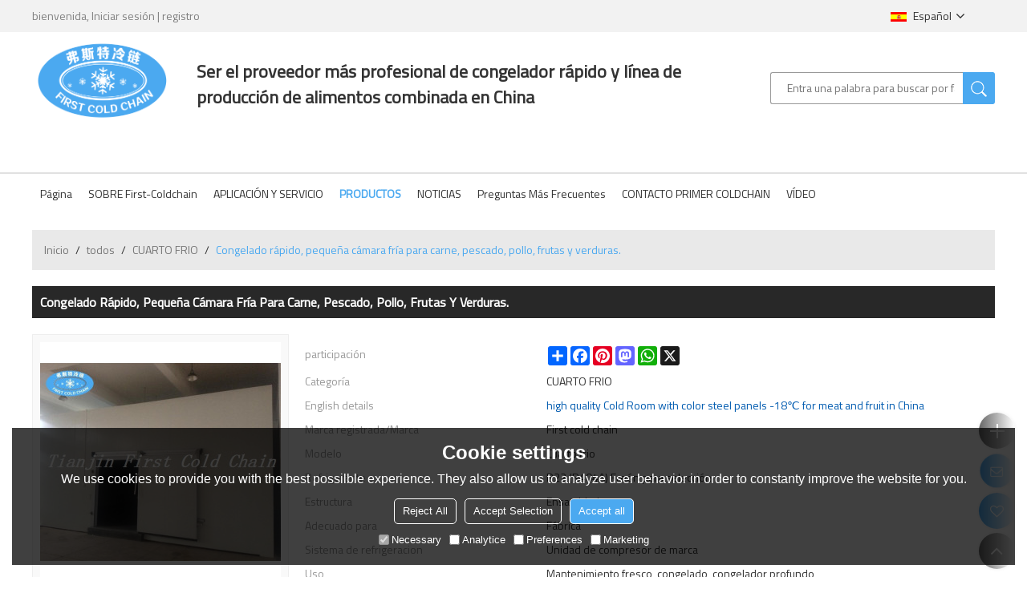

--- FILE ---
content_type: text/html; charset=utf-8
request_url: https://es.first-coldchain.com/pid18212646/product-detail.htm
body_size: 104567
content:


<!DOCTYPE html>
<html lang="es" >
<head>
    
<meta name="format-detection" content="telephone=yes,email=yes,adress=yes" />
<meta http-equiv="X-UA-Compatible" content="IE=Edge,chrome=1" />
<meta name="renderer" content="webkit" />
<meta charset="utf-8" />
<meta http-equiv="content-language" content="es" />
<meta property="og:site_name" content="es.first-coldchain.com" />
<meta property="og:title" content="Congelado r&#225;pido, peque&#241;a c&#225;mara fr&#237;a para carne, pescado, pollo, frutas y verduras. | CUARTO FRIO" />
<meta property="og:description" content="Funciones: aire acondicionado fresco, congelaci&#243;n, congelaci&#243;n r&#225;pida, a prueba de incendios, a prueba de explosiones, aire aco" />
<meta property="og:url" content="http://es.first-coldchain.com/pid18212646/product-detail.htm" />
<meta property="og:type" content="product" />
<meta property="og:image" content="https://icdn.tradew.com/file/201707/1572128/jpg/6743313.jpg?x-oss-process=image/quality,Q_90"/>
<meta name="viewport" content="initial-scale=1.0, minimum-scale=1.0, maximum-scale=5.0, user-scalable=yes, width=device-width" />

<link rel="canonical" href="https://es.first-coldchain.com/pid18212646/product-detail.htm"  />
<link rel="shortcut icon" type="image/x-icon" href="https://icdn.tradew.com/file/201707/1572128/ico/7560470.ico" />
<title>Congelado r&#225;pido, peque&#241;a c&#225;mara fr&#237;a para carne, pescado, pollo, frutas y verduras. | CUARTO FRIO</title>

<meta name="keywords" content="Dise&#241;o de almacenamiento en fr&#237;o, Dise&#241;o de la habitaci&#243;n fr&#237;a, Congelador peque&#241;o, Cuarto frio para hospital, Edificio de almacenamiento en fr&#237;o, Edificio de la c&#225;mara fr&#237;a" />
<meta name="description" content="Funciones: aire acondicionado fresco, congelaci&#243;n, congelaci&#243;n r&#225;pida, a prueba de incendios, a prueba de explosiones, aire aco" />
<link rel="dns-prefetch" href="https://ccdn.tradew.com" />
<link rel="dns-prefetch" href="https://jcdn.tradew.com" />
<link rel="dns-prefetch" href="https://api.tradew.com" />
<meta name="theme-color" media="(prefers-color-scheme:light)" content="white"><meta name="theme-color" media ="(prefers-color-scheme:dark)" content="black"><meta name="apple-mobile-web-app-title" content="FST IQF freezer" /><meta name="apple-mobile-web-app-capable" content="yes" /><meta name="apple-mobile-web-app-status-bar-style" content="white" /><link rel="apple-touch-icon" href="https://icdn.tradew.com/file/201707/1572128/png/7560556.png?x-oss-process=image/resize,m_pad,l_192/quality,Q_90" /><link rel="manifest" href="/manifest.json" />
<link rel="stylesheet" media="none" onload="if(media!='all')media='all'" href="https://ccdn.tradew.com/MNanimate/animate.min.css" />
<style>body{margin:0;padding:0;font-family:Arial,sans-serif;}font:not([color]){color:inherit!important;}*:focus{outline:0;}.page-box .stop-scroll{height:100vh;overflow:hidden;}.page-box textarea{resize:none;}.page-box img{border:0;display:block;}.page-box .mod-detail img{display:inline-block;}.page-box *{padding:0;margin:0;list-style:none;}.page-box a{cursor:pointer;text-decoration:none;}.page-box .mod .mod-content{clear:both;}.page-box h1{margin:0;padding:0;font-size:inherit;font-family:inherit;}.page-box h2{margin:0;padding:0;font-size:inherit;font-family:inherit;}.page-box .search-notfound{font-size:14px;line-height:25px;text-align:center;padding:50px;color:#666;}.page-box button{cursor:pointer;padding:0;margin:0;border:0;background:transparent;}.page-box button:disabled{background:#f9f9f9!important;color:#999!important;cursor:not-allowed!important;border-color:transparent!important;}.page-box button:hover{opacity:.85;}.page-box input[type="text"],.page-box input[type="password"],.page-box input[type="email"],.page-box textarea{-webkit-appearance:none;font-family:inherit;}.page-box .flag{background-size:cover;overflow:hidden;margin:7px 0 0 2px;float:left;width:20px;height:12px;}.page-box .language-show-type-line .flag{line-height:22px;width:20px;margin:2px 3px 0 5px;height:12px;}.page-box .flag-cn{background-image:url(https://ccdn.tradew.com/MNcomm/country/cn.png);}.page-box .flag-en{background-image:url(https://ccdn.tradew.com/MNcomm/country/en.png);}.page-box .flag-fr{background-image:url(https://ccdn.tradew.com/MNcomm/country/fr.png);}.page-box .flag-ja{background-image:url(https://ccdn.tradew.com/MNcomm/country/ja.png);}.page-box .flag-ko{background-image:url(https://ccdn.tradew.com/MNcomm/country/ko.png);}.page-box .flag-tw{background-image:url(https://ccdn.tradew.com/MNcomm/country/tw.png);}.page-box .flag-ar{background-image:url(https://ccdn.tradew.com/MNcomm/country/ar.png);}.page-box .flag-de{background-image:url(https://ccdn.tradew.com/MNcomm/country/de.png);}.page-box .flag-es{background-image:url(https://ccdn.tradew.com/MNcomm/country/es.png);}.page-box .flag-it{background-image:url(https://ccdn.tradew.com/MNcomm/country/it.png);}.page-box .flag-ps{background-image:url(https://ccdn.tradew.com/MNcomm/country/ps.png);}.page-box .flag-po{background-image:url(https://ccdn.tradew.com/MNcomm/country/po.png);}.page-box .flag-tk{background-image:url(https://ccdn.tradew.com/MNcomm/country/tk.png);}.page-box .flag-in{background-image:url(https://ccdn.tradew.com/MNcomm/country/in.png);}.page-box .flag-cs{background-image:url(https://ccdn.tradew.com/MNcomm/country/cs.png);}.page-box .flag-pl{background-image:url(https://ccdn.tradew.com/MNcomm/country/pl.png);}.page-box .flag-th{background-image:url(https://ccdn.tradew.com/MNcomm/country/th.png);}.page-box .flag-vn{background-image:url(https://ccdn.tradew.com/MNcomm/country/vn.png);}.page-box .mod-slide01 .slide-body .show a{display:block;}@media(min-width:769px){.page-box .mod-productdetail01 .desc-card .desc-card-titles{overflow:hidden;display:flex;flex-wrap:wrap;}.page-box .mod-productdetail01 .desc-card .desc-card-titles .desc-card-title.on a{font-weight:600;}.page-box .mod-productdetail01 .desc-card .desc-card-titles .desc-card-title a{display:block;}.page-box .mod-productdetail01 .desc-card .desc-card-contents .hide{display:none;}.page-box .mod-nav01 .nav-tabs .hover .nav-dropdown{display:block;}}@media(max-width:768px){.page-box .mod-productdetail01 .desc-card .desc-card-titles{display:none;}.page-box .mod-productdetail01 .desc-card-content.hide{display:block;}}.page-box .editer-model-width-1-1{width:50%;}.page-box .editer-model-width-1-2{width:33.3%;}.page-box .editer-model-width-2-1{width:66.6%;}.page-box .editer-model-width-1-3{width:25%;}.page-box .editer-model-width-3-1{width:75%;}.page-box .editer-model-width-2-3{width:40%;}.page-box .editer-model-width-3-2{width:60%;}.page-box .editer-model-width-1-4{width:20%;}.page-box .editer-model-width-4-1{width:80%;}.page-box .editer-model{font-family:"Microsoft Yahei";font-size:13px;margin-top:10px;background-color:#f0f1f3;border:solid 1px #dcdde2;color:#444;}.page-box .editer-model p{line-height:18px;padding:0;margin:0;}.page-box .editer-model-1{width:100%;overflow:hidden;}.page-box .editer-model-1 .editer-model-1-img{float:left;padding:10px;box-sizing:border-box;}.page-box .editer-model-1 .editer-model-1-txt{float:right;padding:10px;box-sizing:border-box;}.page-box .editer-model-1 .editer-model-1-sub-title{font-size:16px;padding-bottom:10px;}.page-box .editer-model-2{width:100%;overflow:hidden;}.page-box .editer-model-2 .editer-model-2-img{float:right;padding:10px;box-sizing:border-box;}.page-box .editer-model-2 .editer-model-2-txt{float:left;padding:10px;box-sizing:border-box;}.page-box .editer-model-2 .editer-model-2-main-title{font-size:18px;font-weight:bold;text-align:center;padding:10px 10px 0 10px;}.page-box .editer-model-2 .editer-model-2-sub-title{font-size:18px;font-weight:bold;padding-bottom:10px;}.page-box .editer-model-2 .editer-model-3-main-title{font-size:18px;font-weight:bold;text-align:center;padding:10px 10px 0 10px;}.page-box .editer-model-2 .editer-model-3-txt{padding:10px;}.page-box .editer-model-4{width:100%;overflow:hidden;box-sizing:border-box;border:0;background:none;}.page-box .editer-model-4 .editer-model-4-card-title{padding:10px;box-sizing:border-box;border:solid 1px #ddd;border-bottom:0;display:inline-block;}.page-box .editer-model-4 .editer-model-4-card-title-on{background-color:#ddd;}.page-box .editer-model-4 .editer-model-4-card-content{padding:10px;box-sizing:border-box;border:solid 1px #ddd;margin-bottom:10px;}.page-box .mod-sendinquiry01 .sendinquiry-list+.sendinquiry-main{margin-top:30px;}.page-box .mod-sendinquiry01 .sendinquiry-items{overflow:hidden;border:1px solid #e5e5e5;max-height:300px;overflow-y:auto;background:#fff;}.page-box .mod-sendinquiry01 .sendinquiry-item{padding:15px;display:flex;justify-content:space-between;}.page-box .mod-sendinquiry01 .sendinquiry-item:nth-of-type(2n){background:#f5f5f5;}.page-box .mod-sendinquiry01 .sendinquiry-proimg{width:100px;border:1px solid #e5e5e5;overflow:hidden;height:100px;}.page-box .mod-sendinquiry01 .sendinquiry-proimg img{width:100%;}.page-box .mod-sendinquiry01 .sendinquiry-proinfo{width:calc(100% - 110px);}.page-box .mod-sendinquiry01 .sendinquiry-proinfo ul{font-size:13px;color:#333;line-height:20px;}.page-box .mod-sendinquiry01 .sendinquiry-proinfo a{font-size:15px;color:#111;display:block;line-height:30px;text-overflow:ellipsis;overflow:hidden;white-space:pre;}.page-box .mod-sendinquiry01 .sendinquiry-proinfo a:hover{text-decoration:underline;}.page-box .mod-productdetail01 .vip-tips{padding:130px 50px;background:#f2f2f2;text-align:center;font-size:14px;color:#333;line-height:25px;}.page-box .mod-productdetail01 .vip-tips a,.page-box .mod-productdetail01 .vip-tips .join-link,.page-box .mod-productdetail01 .vip-tips .login-link{color:#ff6700;margin:0 5px;cursor:pointer;}.page-box .mod-productdetail01 .vip-tips a:hover,.page-box .mod-productdetail01 .vip-tips .join-link:hover,.page-box .mod-productdetail01 .vip-tips .login-link:hover{text-decoration:underline;}.page-box .mod-productdetail01 .pro-name{font-weight:600;font-size:15px;}.page-box .mod-productdetail01 .img-page .page.video{position:relative;}.page-box .mod-productdetail01 .img-page .page.video:before{position:absolute;content:' ';width:100%;height:100%;background:rgba(0,0,0,.3);}.page-box .mod-productdetail01 .img-page .page.video:after{font:normal normal normal 20px/1 FontAwesome;position:absolute;content:'';top:50%;left:50%;color:#eee;transform:translate(-50%,-50%);}.simditor .simditor-body a{color:inherit;text-decoration:none;word-break:break-all;}.simditor .simditor-body a:visited,.simditor .simditor-body a:hover,.simditor .simditor-body a:active{color:inherit;}.simditor .simditor-body a:visited:hover,.simditor .simditor-body a:hover:hover,.simditor .simditor-body a:active:hover{outline:0;}.simditor .simditor-body blockquote{border-left:6px solid #ddd;padding:5px 0 5px 10px;margin:15px 0 15px 15px;}.simditor .simditor-body blockquote:first-child{margin-top:0;}.simditor .simditor-body code{display:inline-block;padding:0 4px;margin:0 5px;background:#eee;border-radius:3px;font-size:13px;word-break:break-all;word-wrap:break-word;}.simditor .simditor-body pre{box-sizing:border-box;-moz-box-sizing:border-box;word-wrap:break-word!important;white-space:pre-wrap!important;padding:10px 5px 10px 10px;margin:15px 0;display:block;line-height:18px;background:#f0f0f0;border-radius:3px;font-size:13px;white-space:pre;word-wrap:normal;overflow-x:auto;}.simditor .simditor-body pre code{display:block;padding:0;margin:0;background:none;border-radius:0;}.simditor .simditor-body hr{display:block;height:0;border:0;border-top:1px solid #ccc;margin:15px 0;padding:0;}.simditor .simditor-body .table-editor{width:100%;border-collapse:collapse;border-spacing:0;}.simditor .simditor-body .table-editor thead{background-color:#f9f9f9;}.simditor .simditor-body .table-editor td,.simditor .simditor-body .table-editor th{min-width:40px;border:1px solid #ccc;padding:4px;box-sizing:border-box;line-height:25px;}.simditor .simditor-body .table-editor td .active,.simditor .simditor-body .table-editor th .active{background-color:#ffe;}.simditor .simditor-body .table-editor img{margin:0 5px;vertical-align:middle;}.revert-directory{border:solid 1px #ddd;background:#fafafa;}.revert-directory *{padding:revert!important;margin:revert!important;font-size:revert!important;font-weight:revert!important;}.revert-directory h2{padding:0 20px!important;}.revert-default *{padding:revert!important;margin:revert!important;font-size:revert!important;font-weight:revert!important;}.revert-default table{width:100%;border-collapse:collapse;border:1px solid #ddd;}.revert-default table td,.revert-default table th{padding:5px!important;border:1px solid #ddd;text-align:center;}.revert-default table thead{background:#f0f0f0;font-weight:600;}.revert-default a{color:var(--main)!important;padding-right:0!important;text-decoration:underline!important;}</style><style>.main{margin:auto;padding:auto;}.layout{clear:both;}.layout-bg{margin:auto;width:1000px;height:auto;overflow:hidden;}.layout-sys2 .left{width:230px;float:left;}.layout-sys2 .right{width:770px;float:right;}.layout-sys3 .left{width:230px;float:left;}.layout-sys3 .center{width:540px;float:left;}.layout-sys3 .right{width:230px;float:right;}.layout-sys4 .left{width:250px;float:left;}.layout-sys4 .centerleft{width:250px;float:left;}.layout-sys4 .centerright{width:250px;float:left;}.layout-sys4 .right{width:250px;float:right;}.layout-sys4-1 .left{width:230px;float:left;}.layout-sys4-1 .right{width:770px;float:right;}.layout-sys4-1 .right .right-top{width:770px;}.layout-sys4-1 .right .right-bottom{width:770px;}.layout-sys4-1 .right .right-bottom-left{width:385px;float:left;}.layout-sys4-1 .right .right-bottom-right{width:385px;float:right;}.layout-sys4-2 .left{width:230px;float:left;}.layout-sys4-2 .right{width:770px;float:right;}.layout-sys4-1 .right .right-top{width:770px;}.layout-sys4-1 .right .right-bottom{width:770px;}.layout-sys4-2 .right .right-top-left{width:385px;float:left;}.layout-sys4-2 .right .right-top-right{width:385px;float:right;}.layout-sys4-3 .left{width:770px;float:left;}.layout-sys4-1 .left .left-top{width:770px;}.layout-sys4-1 .left .left-bottom{width:770px;}.layout-sys4-3 .left .left-top-left{float:left;width:385px;}.layout-sys4-3 .left .left-top-right{float:right;width:385px;}.layout-sys4-3 .right{width:230px;float:right;}.layout-sys4-4 .left{width:770px;float:left;}.layout-sys4-1 .left .left-top{width:770px;}.layout-sys4-1 .left .left-bottom{width:770px;}.layout-sys4-4 .left .left-bottom-left{float:left;width:385px;}.layout-sys4-4 .left .left-bottom-right{float:right;width:385px;}.layout-sys4-4 .right{width:230px;float:right;}@font-face{font-family:'swiper-icons';src:url('data:application/font-woff;charset=utf-8;base64, [base64]//wADZ2x5ZgAAAywAAADMAAAD2MHtryVoZWFkAAABbAAAADAAAAA2E2+eoWhoZWEAAAGcAAAAHwAAACQC9gDzaG10eAAAAigAAAAZAAAArgJkABFsb2NhAAAC0AAAAFoAAABaFQAUGG1heHAAAAG8AAAAHwAAACAAcABAbmFtZQAAA/gAAAE5AAACXvFdBwlwb3N0AAAFNAAAAGIAAACE5s74hXjaY2BkYGAAYpf5Hu/j+W2+MnAzMYDAzaX6QjD6/4//Bxj5GA8AuRwMYGkAPywL13jaY2BkYGA88P8Agx4j+/8fQDYfA1AEBWgDAIB2BOoAeNpjYGRgYNBh4GdgYgABEMnIABJzYNADCQAACWgAsQB42mNgYfzCOIGBlYGB0YcxjYGBwR1Kf2WQZGhhYGBiYGVmgAFGBiQQkOaawtDAoMBQxXjg/wEGPcYDDA4wNUA2CCgwsAAAO4EL6gAAeNpj2M0gyAACqxgGNWBkZ2D4/wMA+xkDdgAAAHjaY2BgYGaAYBkGRgYQiAHyGMF8FgYHIM3DwMHABGQrMOgyWDLEM1T9/w8UBfEMgLzE////P/5//f/V/xv+r4eaAAeMbAxwIUYmIMHEgKYAYjUcsDAwsLKxc3BycfPw8jEQA/[base64]/uznmfPFBNODM2K7MTQ45YEAZqGP81AmGGcF3iPqOop0r1SPTaTbVkfUe4HXj97wYE+yNwWYxwWu4v1ugWHgo3S1XdZEVqWM7ET0cfnLGxWfkgR42o2PvWrDMBSFj/IHLaF0zKjRgdiVMwScNRAoWUoH78Y2icB/yIY09An6AH2Bdu/UB+yxopYshQiEvnvu0dURgDt8QeC8PDw7Fpji3fEA4z/PEJ6YOB5hKh4dj3EvXhxPqH/SKUY3rJ7srZ4FZnh1PMAtPhwP6fl2PMJMPDgeQ4rY8YT6Gzao0eAEA409DuggmTnFnOcSCiEiLMgxCiTI6Cq5DZUd3Qmp10vO0LaLTd2cjN4fOumlc7lUYbSQcZFkutRG7g6JKZKy0RmdLY680CDnEJ+UMkpFFe1RN7nxdVpXrC4aTtnaurOnYercZg2YVmLN/d/gczfEimrE/fs/bOuq29Zmn8tloORaXgZgGa78yO9/cnXm2BpaGvq25Dv9S4E9+5SIc9PqupJKhYFSSl47+Qcr1mYNAAAAeNptw0cKwkAAAMDZJA8Q7OUJvkLsPfZ6zFVERPy8qHh2YER+3i/BP83vIBLLySsoKimrqKqpa2hp6+jq6RsYGhmbmJqZSy0sraxtbO3sHRydnEMU4uR6yx7JJXveP7WrDycAAAAAAAH//wACeNpjYGRgYOABYhkgZgJCZgZNBkYGLQZtIJsFLMYAAAw3ALgAeNolizEKgDAQBCchRbC2sFER0YD6qVQiBCv/H9ezGI6Z5XBAw8CBK/m5iQQVauVbXLnOrMZv2oLdKFa8Pjuru2hJzGabmOSLzNMzvutpB3N42mNgZGBg4GKQYzBhYMxJLMlj4GBgAYow/P/PAJJhLM6sSoWKfWCAAwDAjgbRAAB42mNgYGBkAIIbCZo5IPrmUn0hGA0AO8EFTQAA') format('woff');font-weight:400;font-style:normal;}:root{--swiper-theme-color:#007aff;}.swiper-container{margin-left:auto;margin-right:auto;position:relative;overflow:hidden;list-style:none;padding:0;z-index:1;}.swiper-container-vertical>.swiper-wrapper{flex-direction:column;}.swiper-wrapper{position:relative;width:100%;height:100%;z-index:1;display:flex;transition-property:transform;box-sizing:content-box;}.swiper-container-android .swiper-slide,.swiper-wrapper{transform:translate3d(0,0,0);}.swiper-container-multirow>.swiper-wrapper{flex-wrap:wrap;}.swiper-container-multirow-column>.swiper-wrapper{flex-wrap:wrap;flex-direction:column;}.swiper-container-free-mode>.swiper-wrapper{transition-timing-function:ease-out;margin:0 auto;}.swiper-slide{flex-shrink:0;width:100%;height:100%;position:relative;transition-property:transform;}.swiper-slide-invisible-blank{visibility:hidden;}.swiper-container-autoheight,.swiper-container-autoheight .swiper-slide{height:auto;}.swiper-container-autoheight .swiper-wrapper{align-items:flex-start;transition-property:transform,height;}.swiper-container-3d{perspective:1200px;}.swiper-container-3d .swiper-wrapper,.swiper-container-3d .swiper-slide,.swiper-container-3d .swiper-slide-shadow-left,.swiper-container-3d .swiper-slide-shadow-right,.swiper-container-3d .swiper-slide-shadow-top,.swiper-container-3d .swiper-slide-shadow-bottom,.swiper-container-3d .swiper-cube-shadow{transform-style:preserve-3d;}.swiper-container-3d .swiper-slide-shadow-left,.swiper-container-3d .swiper-slide-shadow-right,.swiper-container-3d .swiper-slide-shadow-top,.swiper-container-3d .swiper-slide-shadow-bottom{position:absolute;left:0;top:0;width:100%;height:100%;pointer-events:none;z-index:10;}.swiper-container-3d .swiper-slide-shadow-left{background-image:linear-gradient(to left,rgba(0,0,0,.5),rgba(0,0,0,0));}.swiper-container-3d .swiper-slide-shadow-right{background-image:linear-gradient(to right,rgba(0,0,0,.5),rgba(0,0,0,0));}.swiper-container-3d .swiper-slide-shadow-top{background-image:linear-gradient(to top,rgba(0,0,0,.5),rgba(0,0,0,0));}.swiper-container-3d .swiper-slide-shadow-bottom{background-image:linear-gradient(to bottom,rgba(0,0,0,.5),rgba(0,0,0,0));}.swiper-container-css-mode>.swiper-wrapper{overflow:auto;scrollbar-width:none;-ms-overflow-style:none;}.swiper-container-css-mode>.swiper-wrapper::-webkit-scrollbar{display:none;}.swiper-container-css-mode>.swiper-wrapper>.swiper-slide{scroll-snap-align:start start;}.swiper-container-horizontal.swiper-container-css-mode>.swiper-wrapper{scroll-snap-type:x mandatory;}.swiper-container-vertical.swiper-container-css-mode>.swiper-wrapper{scroll-snap-type:y mandatory;}:root{--swiper-navigation-size:44px;}.swiper-button-prev,.swiper-button-next{position:absolute;top:50%;width:calc(var(--swiper-navigation-size)/44*27);height:var(--swiper-navigation-size);margin-top:calc(-1*var(--swiper-navigation-size)/2);z-index:10;cursor:pointer;display:flex;align-items:center;justify-content:center;color:var(--swiper-navigation-color,var(--swiper-theme-color));}.swiper-button-prev.swiper-button-disabled,.swiper-button-next.swiper-button-disabled{opacity:.35;cursor:auto;pointer-events:none;}.swiper-button-prev:after,.swiper-button-next:after{font-family:swiper-icons;font-size:var(--swiper-navigation-size);text-transform:none!important;letter-spacing:0;text-transform:none;font-variant:initial;line-height:1;}.swiper-button-prev,.swiper-container-rtl .swiper-button-next{left:10px;right:auto;}.swiper-button-prev:after,.swiper-container-rtl .swiper-button-next:after{content:'prev';}.swiper-button-next,.swiper-container-rtl .swiper-button-prev{right:10px;left:auto;}.swiper-button-next:after,.swiper-container-rtl .swiper-button-prev:after{content:'next';}.swiper-button-prev.swiper-button-white,.swiper-button-next.swiper-button-white{--swiper-navigation-color:#fff;}.swiper-button-prev.swiper-button-black,.swiper-button-next.swiper-button-black{--swiper-navigation-color:#000;}.swiper-button-lock{display:none;}.swiper-pagination{position:absolute;text-align:center;transition:300ms opacity;transform:translate3d(0,0,0);z-index:10;}.swiper-pagination.swiper-pagination-hidden{opacity:0;}.swiper-pagination-fraction,.swiper-pagination-custom,.swiper-container-horizontal>.swiper-pagination-bullets{bottom:10px;left:0;width:100%;}.swiper-pagination-bullets-dynamic{overflow:hidden;font-size:0;}.swiper-pagination-bullets-dynamic .swiper-pagination-bullet{transform:scale(.33);position:relative;}.swiper-pagination-bullets-dynamic .swiper-pagination-bullet-active{transform:scale(1);}.swiper-pagination-bullets-dynamic .swiper-pagination-bullet-active-main{transform:scale(1);}.swiper-pagination-bullets-dynamic .swiper-pagination-bullet-active-prev{transform:scale(.66);}.swiper-pagination-bullets-dynamic .swiper-pagination-bullet-active-prev-prev{transform:scale(.33);}.swiper-pagination-bullets-dynamic .swiper-pagination-bullet-active-next{transform:scale(.66);}.swiper-pagination-bullets-dynamic .swiper-pagination-bullet-active-next-next{transform:scale(.33);}.swiper-pagination-bullet{width:8px;height:8px;display:inline-block;border-radius:100%;background:#000;opacity:.2;}button.swiper-pagination-bullet{border:0;margin:0;padding:0;box-shadow:none;-webkit-appearance:none;-moz-appearance:none;appearance:none;}.swiper-pagination-clickable .swiper-pagination-bullet{cursor:pointer;}.swiper-pagination-bullet-active{opacity:1;background:var(--swiper-pagination-color,var(--swiper-theme-color));}.swiper-container-vertical>.swiper-pagination-bullets{right:10px;top:50%;transform:translate3d(0,-50%,0);}.swiper-container-vertical>.swiper-pagination-bullets .swiper-pagination-bullet{margin:6px 0;display:block;}.swiper-container-vertical>.swiper-pagination-bullets.swiper-pagination-bullets-dynamic{top:50%;transform:translateY(-50%);width:8px;}.swiper-container-vertical>.swiper-pagination-bullets.swiper-pagination-bullets-dynamic .swiper-pagination-bullet{display:inline-block;transition:200ms transform,200ms top;}.swiper-container-horizontal>.swiper-pagination-bullets .swiper-pagination-bullet{margin:0 4px;}.swiper-container-horizontal>.swiper-pagination-bullets.swiper-pagination-bullets-dynamic{left:50%;transform:translateX(-50%);white-space:nowrap;}.swiper-container-horizontal>.swiper-pagination-bullets.swiper-pagination-bullets-dynamic .swiper-pagination-bullet{transition:200ms transform,200ms left;}.swiper-container-horizontal.swiper-container-rtl>.swiper-pagination-bullets-dynamic .swiper-pagination-bullet{transition:200ms transform,200ms right;}.swiper-pagination-progressbar{background:rgba(0,0,0,.25);position:absolute;}.swiper-pagination-progressbar .swiper-pagination-progressbar-fill{background:var(--swiper-pagination-color,var(--swiper-theme-color));position:absolute;left:0;top:0;width:100%;height:100%;transform:scale(0);transform-origin:left top;}.swiper-container-rtl .swiper-pagination-progressbar .swiper-pagination-progressbar-fill{transform-origin:right top;}.swiper-container-horizontal>.swiper-pagination-progressbar,.swiper-container-vertical>.swiper-pagination-progressbar.swiper-pagination-progressbar-opposite{width:100%;height:4px;left:0;top:0;}.swiper-container-vertical>.swiper-pagination-progressbar,.swiper-container-horizontal>.swiper-pagination-progressbar.swiper-pagination-progressbar-opposite{width:4px;height:100%;left:0;top:0;}.swiper-pagination-white{--swiper-pagination-color:#fff;}.swiper-pagination-black{--swiper-pagination-color:#000;}.swiper-pagination-lock{display:none;}.swiper-scrollbar{border-radius:10px;position:relative;-ms-touch-action:none;background:rgba(0,0,0,.1);}.swiper-container-horizontal>.swiper-scrollbar{position:absolute;left:1%;bottom:3px;z-index:50;height:5px;width:98%;}.swiper-container-vertical>.swiper-scrollbar{position:absolute;right:3px;top:1%;z-index:50;width:5px;height:98%;}.swiper-scrollbar-drag{height:100%;width:100%;position:relative;background:rgba(0,0,0,.5);border-radius:10px;left:0;top:0;}.swiper-scrollbar-cursor-drag{cursor:move;}.swiper-scrollbar-lock{display:none;}.swiper-zoom-container{width:100%;height:100%;display:flex;justify-content:center;align-items:center;text-align:center;}.swiper-zoom-container>img,.swiper-zoom-container>svg,.swiper-zoom-container>canvas{max-width:100%;max-height:100%;object-fit:contain;}.swiper-slide-zoomed{cursor:move;}.swiper-lazy-preloader{width:42px;height:42px;position:absolute;left:50%;top:50%;margin-left:-21px;margin-top:-21px;z-index:10;transform-origin:50%;animation:swiper-preloader-spin 1s infinite linear;box-sizing:border-box;border:4px solid var(--swiper-preloader-color,var(--swiper-theme-color));border-radius:50%;border-top-color:transparent;}.swiper-lazy-preloader-white{--swiper-preloader-color:#fff;}.swiper-lazy-preloader-black{--swiper-preloader-color:#000;}@keyframes swiper-preloader-spin{100%{transform:rotate(360deg);}}.swiper-container .swiper-notification{position:absolute;left:0;top:0;pointer-events:none;opacity:0;z-index:-1000;}.swiper-container-fade.swiper-container-free-mode .swiper-slide{transition-timing-function:ease-out;}.swiper-container-fade .swiper-slide{pointer-events:none;transition-property:opacity;}.swiper-container-fade .swiper-slide .swiper-slide{pointer-events:none;}.swiper-container-fade .swiper-slide-active,.swiper-container-fade .swiper-slide-active .swiper-slide-active{pointer-events:auto;}.swiper-container-cube{overflow:visible;}.swiper-container-cube .swiper-slide{pointer-events:none;-webkit-backface-visibility:hidden;backface-visibility:hidden;z-index:1;visibility:hidden;transform-origin:0 0;width:100%;height:100%;}.swiper-container-cube .swiper-slide .swiper-slide{pointer-events:none;}.swiper-container-cube.swiper-container-rtl .swiper-slide{transform-origin:100% 0;}.swiper-container-cube .swiper-slide-active,.swiper-container-cube .swiper-slide-active .swiper-slide-active{pointer-events:auto;}.swiper-container-cube .swiper-slide-active,.swiper-container-cube .swiper-slide-next,.swiper-container-cube .swiper-slide-prev,.swiper-container-cube .swiper-slide-next+.swiper-slide{pointer-events:auto;visibility:visible;}.swiper-container-cube .swiper-slide-shadow-top,.swiper-container-cube .swiper-slide-shadow-bottom,.swiper-container-cube .swiper-slide-shadow-left,.swiper-container-cube .swiper-slide-shadow-right{z-index:0;-webkit-backface-visibility:hidden;backface-visibility:hidden;}.swiper-container-cube .swiper-cube-shadow{position:absolute;left:0;bottom:0;width:100%;height:100%;background:#000;opacity:.6;-webkit-filter:blur(50px);filter:blur(50px);z-index:0;}.swiper-container-flip{overflow:visible;}.swiper-container-flip .swiper-slide{pointer-events:none;-webkit-backface-visibility:hidden;backface-visibility:hidden;z-index:1;}.swiper-container-flip .swiper-slide .swiper-slide{pointer-events:none;}.swiper-container-flip .swiper-slide-active,.swiper-container-flip .swiper-slide-active .swiper-slide-active{pointer-events:auto;}.swiper-container-flip .swiper-slide-shadow-top,.swiper-container-flip .swiper-slide-shadow-bottom,.swiper-container-flip .swiper-slide-shadow-left,.swiper-container-flip .swiper-slide-shadow-right{z-index:0;-webkit-backface-visibility:hidden;backface-visibility:hidden;}</style><style data-model-guid="0">:root{--main:#4ba9f0; --deputy:#4ba9f0; }
.mod a{color:inherit; }
.page-box .page-box-bg{}
.page-box-default .page-box-bg{}
.main{width:auto;}
.layout{margin:0 auto; overflow:visible;}
.layout-bg{width:1200px; *zoom:1; overflow:hidden; max-width:100%;}
.layout-bg:after{content:"."; display:block; height:0; visibility:hidden; clear:both;}
.page-layout .layout .layout-bg{width:1200px;}
.page-layout .layout{width:1200px;}
.page-layout .main{width:1226px;}
.layout-sys4 .left{width:auto;}
.layout-sys4 .centerleft{width:auto;}
.layout-sys4 .centerright{width:auto;}
.layout-sys4 .right{width:auto;}

.layout-sys4-1 .left{width:auto;}
.layout-sys4-1 .right{width:auto;}
.layout-sys4-1 .left .left-bg{}
.layout-sys4-1 .right .right-bg{}

.layout-sys4-3 .left{width:auto;}
.layout-sys4-2 .right{width:auto;}
.layout-sys4-1 .right{width:auto;}

.layout-sys4-1 .right .right-bottom{width:auto;}
.layout-sys4-1 .right .right-top{width:auto;}
.layout-sys4-2 .right .right-top-bg{overflow:hidden;}

.layout-sys4-2 .right .right-top-left{width:auto;}
.layout-sys4-2 .right .right-top-right{width:auto;}
.layout-sys4-1 .right .right-bottom-left{width:auto;}
.layout-sys4-1 .right .right-bottom-right{width:auto;}
.layout-sys2 .left{width:auto;}
.layout-sys2 .right{width:auto;}
.layout-sys3 .left{width:auto;}
.layout-sys3 .center{width:auto;}
.layout-sys3 .right{width:auto;}
.layout .left .mod{}
.layout .right .mod{}

input:focus{outline:none;}
textarea:focus{outline:none;}

.mod-content-othercontent dd{float:left;}
.mod-content-othercontent dt{float:right;}
.mod-color a{display:inline-block;}
.mod-color{color:#333; font-size:14px; font-family:'Titillium Web',sans-serif,arial,Helvetica;}
.mod-color .mod-title{overflow:hidden; font-weight:normal;}
.mod-color .mod-title .title-right a{color:#fff; display:block; text-transform:capitalize;}
.mod .title-left{display: block; overflow:hidden;}

.mod .title-right a:hover{text-decoration:underline;}

.layout-top{background:#f2f2f2; overflow:visible;}
.layout-top .layout-bg{display:flex; justify-content:space-between; overflow:visible;}
.layout-top .layout-bg:after{display:none;}
.layout-top .left{width:400px;}
.layout-top .center{width:560px;}
.layout-top .right{width:150px;}
.layout-logo .left{width:175px;}
.layout-logo .center{width:calc(100% - 470px);}
.layout-logo .right{width:280px;}
.layout-nav{position:relative; border-top:2px solid #e1e1e1;}
.layout-nav .left{width:875px;}
.layout-nav .right{width:325px;}
.layout-banner{position:relative; z-index:1;}
.layout-product{padding:0px 0px 40px; background:#d6e3ec;}

.layout-product .left{width:780px;}
.layout-product .right{width:380px;}
.layout-product .left .left-bottom-left{width:340px;}
.layout-product .left .left-bottom-right{width:440px;}
.layout-product .mod-title{font-size:30px; color:#000; line-height:40px; text-transform:capitalize;}
.layout-product .mod-title .title-left{text-decoration-skip: ink; text-decoration-color:#004982;}
.layout-product .mod-title .title-right a{font-size:16px; color:#fff; line-height:30px; margin:5px 0px; background:#106db0; text-transform:capitalize; padding:0 15px;}
.layout-product .mod-title .title-right a:before{content:"→"; font-size:20px; padding:0 2px 4px; float:right; line-height:26px;}
.layout-product .mod-title .title-right a:hover{background:#0d345f;}
.layout-partner{padding:30px 0px 50px; background:#d6e3ec;}
.layout-bottom{padding:20px 0px; background:#282828;}

.layout-page{padding:10px 0 20px; overflow:visible;}
.layout-page .mod-color{font-family:'Titillium Web',sans-serif,arial,Helvetica;}
.layout-page .left{width:20%;}
.layout-page .right{width:78%;}
.layout-page .mod-color .mod-title{padding:10px; line-height:20px; font-size:16px; overflow:hidden; color:#fff; text-transform:capitalize; margin:10px 0; background:#282828;}
.layout-page .left .mod-color .mod-title{text-transform:uppercase;}
.layout-page .title-bg-products .title-left-products{float:left;}

.layout-page1{padding:25px 0;}
.layout-page1 .left{width:48.33%;}
.layout-page1 .right{width:48.33%;}
.layout-page1 .mod .title-left{font-size:20px; color:#666; line-height:24px; padding:0 0 15px; border-bottom:1px solid #666;}
.layout-page1 .right .mod .title-left{border-bottom:1px solid #666;}
.contactus-tab-email .right a{display:block;}
.layout-current{padding:20px 0px 0px;}
.layout-sertop{padding:100px 0px; background:url(https://icdn.tradew.com/file/201707/1572128/jpg/6828076.jpg?x-oss-process=image/quality,Q_90) center no-repeat; background-size:cover;}
.layout-freezer{padding:50px 0px;}

@media screen and (min-width:1200px){.layout-bg{width:1200px;}}
@media screen and (min-width:1024px) and (max-width:1199px){
 .layout-bg{width:1000px;}
}
@media screen and (min-width:768px) and (max-width:1023px){
 .layout-bg{width:calc(100% - 20px);}
 .layout-page .left{width:30%;}
 .layout-page .right{width:68.5%;}
 .layout-page1 .left{width:100%;}
 .layout-page1 .right{width:100%;}
}
@media screen and (max-width:767px){
 .mod-color{font-family:Arial; font-size:13px;}
 .layout{min-width:300px;}
 .layout-bg{width:calc(100% - 20px);}
 .layout-page1 {padding:10px 0px 20px;}
 .layout-page1 .layout-bg > div{width:100%;}
 .layout-page1 .mod-color .mod-title{font-weight:normal;}
 .layout-page{padding:10px 0px 20px;}
 .layout-page .layout-bg > .left{display:none;}
 .layout-page .layout-bg > .right{width:100%;}
 .layout-current{display:none;}
 .layout-page .mod-color .mod-title{font-size:14px; line-height:20px;}
 .layout-page .mod-color .mod-title h1{font-weight:600;}
 .layout-page+.layout-grade{background:#f9f9f9; padding:10px 0px 20px;}
 .layout-page .mod:nth-of-type(2n){background:#f5f5f5; padding:10px; margin-left:-10px; margin-right:-10px;}
}

.pagination{background-color:#f0f0f0; padding:10px; overflow: hidden; clear:both; height:1%;}
.pagination .pagination-box{float:left;}
.pagination .pagination-box .pagination-nav{list-style: none outside none; margin: 0; padding: 0;}
.pagination .pagination-box .pagination-nav li{display:inline-block; float: left; margin:0 2px; padding: 0;}
.pagination .pagination-box .pagination-nav li a{text-align:center; background:#fff; border:1px solid #ccc; display:inline-block; line-height:28px; overflow: hidden; padding:0px 9px; color:#666; border-radius:3px;}
.pagination .pagination-box .pagination-nav li a:hover{background:var(--main); color:#fff; border-color:var(--main);}
.pagination .pagination-box .pagination-nav li.pagination-active a{cursor:default; background:none; border-color:transparent; color:#aaa;}
.pagination .pagination-box .pagination-nav li.pagination-disabled a{cursor:default; background:none; border-color:transparent; color:#aaa;}
.pagination .page-goto{float:right;}
.pagination .page-goto .pager-label{line-height:30px; display:inline-block; float:left;}
.pagination .page-goto .textfield-normal{float:left; height:28px; min-width:40px; line-height:28px; background-color:#fff; border:1px solid #ccc; box-shadow:0 1px 2px rgba(0, 0, 0, 0.1) inset; color:#333; font-size:12px; font-weight:normal; padding:0 5px; margin:0 5px;}
.pagination .page-goto .pager-button{background:#333; display:inline-block; padding:0px 10px; line-height:30px; color:#fff;}
.pagination .page-goto .pager-button span{}
.pagination .page-goto .pager-button:hover{background:var(--main);}
.pagination .page-goto .pager-button:hover span{}
.sys-chain{padding:10px 0px; background:#fff;}
.sys-chain .prev .prev-title{color:#000;}
.sys-chain .prev a{color:#666; text-decoration:underline;}
.sys-chain .prev a:hover{color:#106db0;}
.sys-chain .next .next-title{color:#000;}
.sys-chain .next a{color:#666; text-decoration:underline;}
.sys-chain .next a:hover{color:#106db0; text-decoration:underline;}
.sys-chain .next a:hover{color:#106db0;}
@media screen and (max-width:767px){
 .mod .pagination{padding:3px 10px;}
 .mod .pagination .pagination-box{float:none;}
 .mod .pagination .page-goto{display:none;}
 .mod .pagination .pagination-nav{overflow:hidden; text-align:center; display:flex; flex-wrap:wrap; justify-content:center; align-items:center;}
 .mod .pagination .pagination-nav li{float:none; margin:2px;}
}

.main-ar .layout-top .mod-othercontent01 .mod-content-othercontent p{float:right;}
.main-ar .layout-top .mod-othercontent01 .mod-content-othercontent span{float:right;}
.main-ar .layout-product .mod-title .title-right a:before{float:left; -moz-transform:scaleX(-1); -webkit-transform:scaleX(-1); -o-transform:scaleX(-1); transform:scaleX(-1); /*IE*/filter:FlipH;}
.main-ar .layout-product .mod-othercontent01-sercate .mod-content-othercontent li a:before{left:auto; right:0px;}
.main-ar .layout-product .mod-othercontent01-sercate .mod-content-othercontent li a:after{right:auto; left:0px; -moz-transform:scaleX(-1); -webkit-transform:scaleX(-1); -o-transform:scaleX(-1); transform:scaleX(-1); /*IE*/filter:FlipH;}
.main-ar .layout-product .mod-othercontent01-sercate .mod-content-othercontent li a:hover:after{right:auto; left:20px;}
.main-ar .layout-product .mod-othercontent01-new .mod-content-othercontent dt{float:left;}
.main-ar .layout-product .mod-othercontent01-new .mod-content-othercontent dd{float:right;}
.main-ar .mod-footerhtml01 .mod-content-footerhtml .foot-list li a:before{-moz-transform:scaleX(-1); -webkit-transform:scaleX(-1); -o-transform:scaleX(-1); transform:scaleX(-1); /*IE*/filter:FlipH; float:right;}
.main-ar .mod-tophtml01 .mod-content-tophtml .foot-list li a:before{-moz-transform:scaleX(-1); -webkit-transform:scaleX(-1); -o-transform:scaleX(-1); transform:scaleX(-1); /*IE*/filter:FlipH; float:right;}
.main-ar .mod-tophtml01 .mod-content-tophtml:after{left:auto; right:0px;}
.main-ar .mod-subscription01 .mod-content-subscription:after{right:auto; left:5px;}
.main-ar .mod-content-othercontent dd{float:right;}
.main-ar .mod-content-othercontent dt{float:left;}
.main-ar .mod-color{text-align:right; font-family:'Titillium Web',sans-serif,arial,Helvetica;}
.main-ar .mod-footer01{text-align:center;}
.main-ar .mod-subscription01{text-align:center;}
.main-ar .mod-header01 .header-content-left{float:left;}
.main-ar .mod-header01 .header-content-right{float:right;}
.main-ar .mod-subscription01 .text{float:right;}
.main-ar .mod-subscription01 .subscription{float:left; -moz-transform:scaleX(-1); -webkit-transform:scaleX(-1); -o-transform:scaleX(-1); transform:scaleX(-1); /*IE*/filter:FlipH;}
.main-ar .mod-header01 .language-show-type-list .language-content .caret{-moz-transform:scaleX(-1); -webkit-transform:scaleX(-1); -o-transform:scaleX(-1); transform:scaleX(-1); /*IE*/filter:FlipH; float:right;}
.main-ar .mod-search01 .search-submit{float:right; -moz-transform:scaleX(-1); -webkit-transform:scaleX(-1); -o-transform:scaleX(-1); transform:scaleX(-1); /*IE*/filter:FlipH;}
.main-ar .mod-search01 .search-text{float:right;}
.main-ar .mod-share01 {text-align:center;}
.main-ar .layout-sys2 .right{float:left;}
.main-ar .layout-sys2 .left{float:right;}
.main-ar .layout-sys4-3 .right{float:left;}
.main-ar .layout-sys4-3 .left{float:right;}
.main-ar .layout-sys4-3 .left .left-top-left{float:right;}
.main-ar .layout-sys4-3 .left .left-top-right{float:left;}
.main-ar .layout-sys4 .left{float:right;}
.main-ar .layout-sys4 .right{float:left;}
.main-ar .layout-sys4 .centerleft{float:right;}
.main-ar .layout-sys4 .centerright{float:right;}
.main-ar .layout-sys4-1 .left{float:right;}
.main-ar .layout-sys4-1 .right{float:left;}
.main-ar .layout-sys4-1 .right .right-bottom-left{float:right;}
.main-ar .layout-sys4-1 .right .right-bottom-right{float:left;}
.main-ar .layout-sys4-2 .left{float:right;}
.main-ar .layout-sys4-2 .right{float:left;}
.main-ar .layout-sys4-2 .right .right-top-left{float:right;}
.main-ar .layout-sys4-2 .right .right-top-right{float:left;}
.main-ar .layout-sys4-4 .left{float:right;}
.main-ar .layout-sys4-4 .right{float:left;}
.main-ar .layout-sys4-4 .left .left-bottom-left{float:right;}
.main-ar .layout-sys4-4 .left .left-bottom-right{float:left;}
.main-ar .mod .title-right{float:left;}
.main-ar .flag{float:right;}
.main-ar .mod-top01 .top-logo{float:right;}
.main-ar .mod-top01 .top-search{float:left;}
.main-ar .mod-top01 .top-search .search-submit{float:left; -moz-transform:scaleX(-1); -webkit-transform:scaleX(-1); -o-transform:scaleX(-1); transform:scaleX(-1); /*IE*/filter:FlipH;}
.main-ar .mod-top01 .top-search .search-text{float:right;}
.main-ar .mod-nav01 .nav-tabs .nav-tab{float:right;}
.main-ar .mod-header01 .language-box .text{float:right;}
.main-ar .mod-header01 .share-box .share{float:right;}
.main-ar .mod-header01 .share-box ul.share-tabs li{float:right;}
.main-ar .mod-header01 .language-box .language-title{float:right;}
.main-ar .mod-header01 .language-show-type-line .language-content .language-tabs li{float:right;}
.main-ar .mod-buyerlogin01 span{float:right;}
.main-ar .mod-buyerlogin01 a{float:right;}
.main-ar .mod-recruitment-list01 .recruit-box .recruit-bottom .recruit-time{float:left;}
.main-ar .mod-recruitment-list01 .recruit-box .recruit-bottom .recruit-time span{float:left;}
.main-ar .mod-recruitment-list01 .recruit-type ul li{float:right;}
.main-ar .mod-news-detail01 .mod-content-detail .detail-time .news-time{float:left;}
.main-ar .mod-news-detail01 .mod-content-detail .detail-time .news-form{float:right;}
.main-ar .mod-faq-detail01 .mod-content-detail .detail-time{float:left;}
.main-ar .mod-faq-detail01 .mod-content-detail .detail-time .faq-form{float:right;}
.main-ar .mod-footer01 .mod-bg-footer .footer-nav .nav-link{background-position:left center;}
.main-ar .mod-list .mod-content-list .list-link{float:right;}
.main-ar .mod-list .mod-content-list .list-time{float:left;}
.main-ar .mod-list .mod-content-list .list-link:before{float:right;}
.main-ar .mod-productlist01 .filter-page .view-as .tool-name{float:right;}
.main-ar .mod-productlist01 .filter-page .pager-label{float:right;}
.main-ar .mod-productlist01 .box-gallery .gallery-item{float:right;}
.main-ar .mod-productlist01 .box-gallery .gallery-item .product-img a.favorites:before{float:right;}
.main-ar .mod-productlist01 .box-list a.favorites:before{float:right;}
.main-ar .mod-productdetail01 .basic-box .fav a:before{float:right;}
.main-ar .mod-productlist01 .box-gallery .gallery-item .product-img input{float:right;}
.main-ar .mod-productlist01 .box-gallery .gallery-item .product-img a.favorites{float:left;}
.main-ar .mod-productlist01 .box-list .list-item .chk{float:right;}
.main-ar .mod-productlist01 .filter-page .pager ul{float:right;}
.main-ar .mod-productlist01 .filter-page .pager{float:left;}
.main-ar .mod-productlist01 .filter-page .view-as{float:left;}
.main-ar .mod-productlist01 .filter-page .view-as .view-tool{float:right; text-indent:999px; -moz-transform:scaleX(-1); -webkit-transform:scaleX(-1); -o-transform:scaleX(-1); transform:scaleX(-1); /*IE*/filter:FlipH;}
.main-ar .mod-productlist01 .filter-page .sel-text{float:right;}
.main-ar .mod-productlist01 .filter-page .ui-button{float:right;}
.main-ar .mod-productdetail01 .basic-box .fav a:before{float:right;}
.main-ar .mod-productlist01 .box-list .list-item .pic{float:right;}
.main-ar .mod-productlist01 .box-list .list-item .attr{float:left;}
.main-ar .mod-productlist01 .box-list .product-message-send{float:right;}
.main-ar .mod-certificate-list01 .mod-content-certificate .cert-type ul li{float:right;}
.main-ar .mod-certificate-list01 .mod-content-certificate .cert-list .cert-item .cert-box .content .time{float:left;}
.main-ar .mod-certificate-detail01 .mod-content-detail .detail-box-time{float:left;}
.main-ar .mod-certificate-detail01 .mod-content-detail .detail-tabs .left{text-align:left; float:right;}
.main-ar .mod-certificate-detail01 .mod-content-detail .detail-tabs .right{float:left;}
.main-ar .mod-certificates01 .certificates-tab .certificates-img{float:right;}
.main-ar .mod-certificates01 .certificates-tab .certificates-name{float:left;}
.main-ar .mod-sendinquiry01 .mod-content-sendinquiry .sendinquiry-main-table dt{float:right; text-align:left;}
.main-ar .mod-sendinquiry01 .mod-content-sendinquiry .sendinquiry-main-table dd{float:left;}
.main-ar .mod-contactus01 .contactus-box .contactus-tabs .contactus-tab .right{float:left;}
.main-ar .mod-contactus01 .contactus-box .contactus-tabs .contactus-tab .left{float:right; text-align:left;}
.main-ar .mod-company-basic01 .mod-content-basic th{text-align:left; float:right;}
.main-ar .mod-company-trade01 .mod-content-trade th{text-align:left; float:right;}
.main-ar .mod-company-factory01 .mod-content-factory th{text-align:left; float:right;}
.main-ar .mod-company-basic01 .mod-content-basic td{float:left;}
.main-ar .mod-company-trade01 .mod-content-trade td{float:left;}
.main-ar .mod-company-factory01 .mod-content-factory td{float:left;}
.main-ar .mod-productdetail01 .img-box{float:right;}
.main-ar .mod-productdetail01 .basic-box{float:left;}
.main-ar .mod-productdetail01 .img-box .img-page .page{float:right;}
.main-ar .mod-productdetail01 .basic-box .mation-box th{float:right;}
.main-ar .mod-productdetail01 .basic-box .mation-box td{float:left;}
.main-ar .mod-productdetail01 .basic-box .mation-box .file{float:right;}
.main-ar .mod-productdetail01 .basic-box .share-box dl{float:left;}
.main-ar .mod-productdetail01 .basic-box .contact{float:right;}
.main-ar .mod-productdetail01 .basic-box .add{float:right;}
.main-ar .mod-productdetail01 .basic-box .buy{float:right;}
.main-ar .mod-productdetail01 .basic-box .fav{float:right;}
.main-ar .a2a_default_style .a2a_dd{float:right;}
.main-ar .a2a_default_style .a2a_img{float:right;}
.main-ar .a2a_default_style .a2a_divider{float:right;}
.main-ar .mod-keyword01 .mod-bg-keyword .keyword-box li{float:right;}
.main-ar .mod-send01 .mod-bg-send .send-box dt{float:right; text-align:left;}
.main-ar .mod-send01 .mod-bg-send .send-box dd{float:left;}
.main-ar .mod-send01 .mod-bg-send .send-box .send-contact{right:auto; left:80px;}
.main-ar .mod-send01 .mod-bg-send .send-box input,.main-ar .mod-send01 .mod-bg-send .send-box textarea{float:right;}
.main-ar .mod-send01 .mod-bg-send .send-box dl p{float:right;}
.main-ar .mod-send01 .mod-bg-send .send-box .oblique{float:right; padding:4px;}
.main-ar .mod-send01 .mod-bg-send .send-buttom a{float:right;}
.main-ar .mod-send01 .send-box .name{margin-right:0px; margin-left:4px;}
.main-ar .mod-send01 .mod-bg-send .notice span{float:right;}
.main-ar .layout-sys3 .left{float:right;}
.main-ar .layout-sys3 .right{float:left;}
.main-ar .layout-sys3 .center{float:right;}
.main-ar .mod-company01 .mod-content-company .company-plant-page{left:10px; right:auto;}
.main-ar .mod-company01 .mod-content-company .company-plants .company-plant{float:left;}
.main-ar .mod-company01 .mod-content-company .company-plant-page a{float:left;}
.main-ar .mod-slide03 .slide-body a{float:right;}
.main-ar .pagination .pagination-box{float:right;}
.main-ar .pagination .page-goto{float:left;}
.main-ar .mod-news01 .mod-content-news li span{float:left;}
.main-ar .mod-news01 .mod-content-news li a{float:right;}
.main-ar .mod-products01 .mod-content-products .scroll-content li{float:right;}
.main-ar .mod-procard01 .list-title .list-tab{float:right;}
.main-ar .mod-procard01 .list-content .list-tab{float:right;}
.main-ar .mod-card01 .card-title .card-title-tab{}
.main-ar .mod-contact01 .mod-content-contact dt{float:right;}
.main-ar .mod-contact01 .mod-content-contact dl{background-position:right top; padding-left:0px; padding-right:35px;}
.main-ar .mod-categories01 .categories-tabs .text{text-align:right;}
.main-ar .mod-categories01 .categories-tabs .categories-second-tabs{left:-240px;}
.main-ar .mod-categories01 .categories-tabs .categories-tab .text:before{float:right; -moz-transform:scaleX(-1); -webkit-transform:scaleX(-1); -o-transform:scaleX(-1); transform:scaleX(-1); /*IE*/filter:FlipH;}
.main-ar .mod-categories01 .categories-tabs i{float:right; -moz-transform:scaleX(-1); -webkit-transform:scaleX(-1); -o-transform:scaleX(-1); transform:scaleX(-1); /*IE*/filter:FlipH;}
.main-ar .mod-group .mod-content-group .group-tab .group-link span:before{float:right; -moz-transform:scaleX(-1); -webkit-transform:scaleX(-1); -o-transform:scaleX(-1); transform:scaleX(-1); /*IE*/filter:FlipH;}
.main-ar .mod-faq-list02 .mod-content-list .list-box ul li .list-line{float:right;}
.main-ar .mod-faq-list02 .mod-content-list .list-box ul li .list-content{float:left;}
.main-ar .pagination .pagination-box .pagination-nav li{float:right;}
.main-ar .pagination .page-goto .textfield-normal{float:right;}
.main-ar .pagination .page-goto .pager-label{float:right;}
.main-ar .mod-productlist01 .filter-page .pager .pager-nav li{float:right;}
.main-ar .mod-productlist01 .filter-page .pager-prev{background:url(https://icdn.tradew.com/stylefile/20292/pagetab.png?x-oss-process=image/quality,Q_90) -18px -36px no-repeat;}
.main-ar .mod-productlist01 .filter-page .pager-prev:hover{background-position:-18px -18px;}
.main-ar .mod-productlist01 .filter-page .pager-next{background:url(https://icdn.tradew.com/stylefile/20292/pagetab.png?x-oss-process=image/quality,Q_90) 0px -36px no-repeat;}
.main-ar .mod-productlist01 .filter-page .pager-next:hover{background-position:0px -18px;}
.main-ar .mod-productlist01 .filter-page .pager-disabled .pager-prev{background-position:-18px 0px;}
.main-ar .mod-productlist01 .filter-page .pager-disabled .pager-next{background-position:0px 0px;}

.layout-shop .left, .layout-shop .centerright, .layout-shop .right{width:23.6%;}
.layout-shop .centerleft{width:23.6%; margin:0 2.2%;}

.layout-news .left{width:48.7%; padding-left:1.5%;}
.layout-news .right{width:45%;}

.layout-foot{background:#282828;}
.layout-foot .left{width:24.2%;}
.layout-foot .centerleft{width:12.5%; padding:0 5.8% 0 4.1%}
.layout-foot .centerright{width:23.3%;}
.layout-foot .right{width:25%;}
.main-ar .layout-foot .centerleft{padding:0 4.1% 0 5.8%;}

.layout-liucheng .left{width:300px;}
.layout-liucheng .centerleft{width:300px;}
.layout-liucheng .centerright{width:300px;}
.layout-liucheng .right{width:300px;}

.layout-my1 .left{width:306px;}
.layout-my1 .center{width:306px; padding:0 67px 0 60px;}
.layout-my1 .right{width:386px; padding:0 75px 0 0;}

.layout-teamjs .left{width:50%;}
.layout-teamjs .right{width:50%;}

.layout-touxiang .left, .layout-touxiang .center, .layout-touxiang .right{width:33.33%;}</style><style data-model-guid="76">.layout-top .left .mod-buyerlogin01{font-size:14px;color:#808080;line-height:40px;}
.layout-top .left .mod-buyerlogin01 .login-link{color:#808080;line-height:40px;}
.layout-top .left .mod-buyerlogin01 .login-link:hover{color:#333333;}
.layout-top .left .mod-buyerlogin01 .line{color:#808080;}
.layout-top .left .mod-buyerlogin01 .join-link{color:#808080;}
.layout-top .left .mod-buyerlogin01 .join-link:hover{color:#333333;}
</style><style data-model-guid="26">.flag{margin:9px 5px;}
.mod-header01{overflow:visible;}

.mod-header01 .mod-content{display:flex;}
.mod-header01 .content-bg{overflow:visible; display:flex; padding:0 10px;}
.mod-header01 .language-title{font-size:14px; color:#333; line-height:30px; text-transform:uppercase; padding:5px; display:none;}
.mod-header01 .flag{margin:9px 0px; }
.mod-header01 .language-content{position:relative;}
.mod-header01 .language-content a{display:flex; align-items:center; padding:5px; overflow:hidden;}

.mod-header01 .language-box{display:flex;}

.mod-header01 .language-content .caret{display:none;}
.mod-header01 .language-content .text{line-height:30px; display:inline-block; padding:0 5px; white-space:pre;}
.mod-header01 .language-content .language-link{display:flex; align-items:center; justify-content:space-between; padding:5px; color:#333; font-size:14px;}
.mod-header01 .language-content .language-link:after{content:"\f107"; font:18px/1 FontAwesome; line-height:30px; transition: All 0.3s ease-in-out;}

.mod-header01 .language-content .language-tabs{position:absolute; top:100%; right:0; display:none; background:#fff; z-index:99; min-width:100px; max-height:40vh; overflow-y:auto; box-shadow:0 5px 10px rgba(0,0,0,0.15);}
.mod-header01 .language-content .language-tabs a{padding:5px; overflow:hidden; font-size:12px;}
.mod-header01 .language-content .language-tab + .language-tab{border-top:1px dashed rgba(0,0,0,0.1);}
.mod-header01 .language-content .language-tabs .text{color:#333;}
.mod-header01 .language-content .language-tabs a:hover{background:#f0f0f0;}
.mod-header01 .language-content:hover .language-tabs{display:block;}</style><style data-model-guid="27">.mod-top01{line-height:120px; overflow:hidden;}
.mod-top01 .top-logo{float:left;}
.mod-top01 .top-companyname{ float:left; width:575px; overflow:hidden; white-space:nowrap; padding-left:20px;}
.mod-top01 .top-companyname .text{color: #333;display: block;}
.mod-top01 .top-search{ width:175px; float:right; margin:23px 0;}
.mod-top01 .top-search .top-search-bg{overflow:hidden;_zoom:1; line-height:20px;}
.mod-top01 .top-search .search-text{ background:transparent;border:none; color:#888; font-size:11px; font-family:Arial, Helvetica, sans-serif; height:20px; line-height:22px; background:url(https://icdn.tradew.com/stylefile/20000/ico.gif?x-oss-process=image/quality,Q_90) left top; height:24px;text-indent:3px;width:149px; float:left;}
.mod-top01 .top-search .search-submit{ width:20px; height:21px;*height:25px;  background:transparent; border:none;cursor:pointer;background:url(https://icdn.tradew.com/stylefile/20000/search.gif?x-oss-process=image/quality,Q_90) 0 1px no-repeat; }
@media (max-width: 767px) {
    .mod-top01{line-height:inherit;}
    .mod-top01 .top-logo img{width:95px;height:70px;}
}
</style><style data-model-guid="80">.mod-tophtml01{}
.mod-tophtml01 .dw{font-size:22px;color:#333;line-height:32px;font-weight:600;padding:0 30px;display:flex;height:130px;align-items:center;align-content:center;}
@media (max-width: 1023px) {.mod-tophtml01 .dw{font-size:15px;line-height:21px;padding:0 10px;}}
@media (max-width: 767px) {.mod-tophtml01 .dw{font-size:12px;line-height:16px;padding:0;height:70px;}}
</style><style data-model-guid="67">.mod{ }
.layout-logo .mod-search01 .mod-content-search{overflow:hidden;padding:50px 0px 0;}
.layout-logo .mod-search01 .mod-content-search .search-text{font-size:14px;color:#b2b2b2;line-height:38px;border:1px solid #999999;background:none;padding:0px 10px 0px 20px;width:209px;float:left;border-right:none;border-radius:3px 0 0 3px;}
.layout-logo .mod-search01 .mod-content-search .search-submit{width:40px;height:40px;background:url(https://icdn.tradew.com/stylefile/20369/ss.png?x-oss-process=image/quality,Q_90) no-repeat center var(--main);border-radius:0 3px 3px 0;border:none;float:left;cursor:pointer;-webkit-transition:all .2s ease-in;-moz-transition:all .2s ease-in;transition:all .2s ease-in;}
.layout-logo .mod-search01 .mod-content-search .search-submit:hover{background:url(https://icdn.tradew.com/stylefile/20369/ss.png?x-oss-process=image/quality,Q_90) #000;}

.main-ar .layout-logo .mod-search01 .mod-content-search .search-text{float:right;padding:0px 20px 0px 10px;border-left:none;border-right:1px solid #999999;border-radius:0 3px 3px 0;}
.main-ar .layout-logo .mod-search01 .mod-content-search .search-submit{float:right;}
@media (max-width: 767px) {
    .layout-logo .mod-search01 .mod-content-search{padding:12px 0 0;}
    .layout-logo .mod-search01 .mod-content-search .search-text{width:calc(100% - 40px);box-sizing:border-box;}
}
</style><style data-model-guid="28">.mod-nav01{ }
.mod-nav01 .nav-tabs{height:50px;overflow:hidden;}
.mod-nav01 .nav-tabs .nav-tab{float:left;}
.mod-nav01 .nav-tabs .nav-tab-link{font-size:14px;color:#333333;line-height:50px;text-transform:capitalize;display:block;padding:0 10px;}
.mod-nav01 .nav-tabs .nav-tab-span{position:relative;}
.mod-nav01 .nav-tabs .nav-tab-span i{}
.mod-nav01 .nav-tabs .nav-dropdown{ position:absolute;z-index:999;display:none;}
.mod-nav01 .nav-tabs .on .nav-tab-link{font-weight:600;}
.mod-nav01 .nav-tabs .hover .nav-tab-link{font-weight:600;}
.mod-nav01 .nav-tabs .dropdown-tabs li{ line-height:40px;}
.mod-nav01 .nav-tabs .dropdown-tabs li a{display:block; color:#333333; font-size:14px;padding:0 15px;min-width:120px;}
.mod-nav01 .nav-tabs .dropdown-tabs li a:hover{text-decoration:none;background:var(--main);color:#fff;}
.mod-nav01 .nav-tabs .nav-tab .nav-dropdown-title{}
.mod-nav01 .nav-tabs .nav-tab .nav-dropdown-content{float:left;background:#fff;border:1px solid #333;}
.mod-nav01 .nav-tabs .nav-tab .nav-dropdown-bottom{}

.layout-foot .mod-nav01{width:auto;float:none;background:transparent;padding:0px;}
.layout-foot .mod-nav01 .mod-title-nav{display:none;}
.layout-foot .mod-nav01 .mod-content-nav{padding:0px;}
.layout-foot .mod-nav01 .nav-tabs{height:auto;padding:0px;}
.layout-foot .mod-nav01 .nav-tabs .nav-tab-span{padding:0px;}
.layout-foot .mod-nav01 .nav-tabs .nav-tab{float:none;margin:0px;padding:0px;display:block;}
.layout-foot .mod-nav01 .nav-tabs .nav-tab-link{line-height:20px;font-size:14px;padding:3px 0px;color:#ffffff;text-transform:capitalize;font-weight:100;overflow:hidden;text-overflow:ellipsis;white-space:nowrap;}
.layout-foot .mod-nav01 .nav-tabs .nav-tab i{display:none;}
.layout-foot .mod-nav01 .nav-tabs .on .nav-tab-link{color:var(--main);background:none;}
.layout-foot .mod-nav01 .nav-tabs .hover .nav-tab-link{color:var(--main);background:none;}
.layout-foot .mod-nav01 .nav-tabs .nav-dropdown{display:none;}
.layout-foot .mod-nav01 .nav-tabs .nav-tab-child.hover .nav-dropdown{display:none;}
@media screen and (min-width:768px){
    .mod-nav01 .nav-tabs .on .nav-tab-link{color:var(--main);}
    .mod-nav01 .nav-tabs .hover .nav-tab-link{color:var(--main);}
}
@media screen and (min-width:768px) and (max-width:1199px){
    .mod-nav01 .nav-tabs .nav-tab-link{padding:0 10px;}
}
@media screen and (max-width:767px){
    .mod-nav01{position:relative;margin:10px 0px;}
    .mod-nav01 .nav-tabs .nav-dropdown{display:block;position:static;background:#fff;}
    .mod-nav01 .nav-tabs .dropdown-tabs li{border-bottom-color:rgba(0,0,0,0.1);}
    .mod-nav01 .nav-tabs .dropdown-tabs li:last-of-type{border:none;}
    .mod-nav01 .nav-tabs .dropdown-tabs li a{color:#666;}
    .mod-nav01 .nav-tabs .dropdown-tabs li a:hover{color:#333;background:transparent;}
    .mod-nav01 .nav-tabs .hover .nav-dropdown{display:block;}
    .mod-nav01 .nav-tabs .nav-tab:hover .nav-dropdown{display:block;}
    .nav-btn{background:#fff;border:1px solid #ccc;width:39px;height:39px;text-align:center;line-height:38px;color:#666;right:15px;cursor:pointer;border-radius:10%;transition:All 0.2s ease-in-out;z-index:99;transform: rotate(0deg);}
    .nav-btn:before{content:"\f0ca";font:normal normal normal 20px/1 FontAwesome;display:block;line-height:38px;transition:All 0.2s ease-in-out;}
    .nav-btn.active:before{content:"\f077";}
    .mod-nav01 .nav-tabs{position:absolute;top:100%;left:0px;background:#f0f0f0;box-shadow:0px 5px 10px rgba(0,0,0,0.2);width:80vw;height:auto;margin:20px 0px 0px;border-radius:5px;z-index:99;overflow:visible;opacity: 0; transform-origin: center top 0;transform: rotateX(-90deg);transition:All 0.2s ease-in-out;}
    .mod-nav01 .nav-tabs .nav-tab-link{font-size:14px;line-height:40px;color:#333;border-bottom:1px dashed rgba(0,0,0,0.2);white-space:pre;overflow:hidden;text-overflow:ellipsis;padding:0 10px;}
    .mod-nav01 .nav-tabs .nav-tab{float:none;}
    .mod-nav01 .nav-tabs .nav-tab:last-of-type .nav-tab-link{border:none;}
    .mod-nav01 .nav-tabs:before{content:"";width:0px;height:0px;border-left:10px solid transparent;border-right:10px solid transparent;border-bottom:0px solid #f0f0f0;position:absolute;left:11px;bottom:100%;transition:All 0.2s ease-in-out;}
    .mod-nav01 .nav-tabs.active{opacity:1;transform:rotateX(0deg);}
    .mod-nav01 .nav-tabs.active:before{border-bottom-width:10px;}
    .mod-nav01 .nav-tabs .nav-tab .nav-dropdown-content{float:none;border:none;}
}
</style><style data-model-guid="66">.mod-current01{background:#e9e9e9;overflow:hidden;padding:10px;}
.mod-current01 .mod-content-current01{overflow:hidden;}
.mod-current01 .mod-content-current01 span{display:inline-block;padding:0 5px;}
.mod-current01 .mod-content-current01 .here a{ color:#777;}
.mod-current01 .mod-content-current01 .present{ color:var(--main);display:inline-block;}
.mod-current01 .mod-content-current01 .present h2{display:inline-block;font-size:14px;line-height:30px;}
.mod-current01 .mod-content-current01 a{color:#777;font-size:14px;line-height:30px;display:inline-block;}
.mod-current01 .mod-content-current01 a:hover{ text-decoration:underline;}
</style><style data-model-guid="61">.mod-productdetail01 .detail-basic{ overflow:hidden;padding:10px 0px;display:flex;justify-content:space-between;align-items:flex-start;flex-wrap:wrap;}
.mod-productdetail01 .detail-desc .desc-content{word-wrap:break-word;background:#fff;padding:10px 0;overflow:hidden;}
.mod-productdetail01 .detail-desc .desc-content img{max-width:100%;height:auto;}
.mod-productdetail01 .img-box{padding:9px;border:1px solid #eee;background:#f9f9f9;}
.mod-productdetail01 .img-box .imgae{margin-bottom:5px;text-align: center;}
.mod-productdetail01 .img-box .imgae img{max-width:100%;height:auto;}
.mod-productdetail01 .img-box .img-page .page{display:inline-block;float:left;padding-right:5px;padding-top: 5px;}
.mod-productdetail01 .img-box .img-page .page img{border:2px solid #CCCCCC;cursor:pointer;}
.mod-productdetail01 .img-box .img-page .on{}
.mod-productdetail01 .img-box .img-page .on img{ border-color:var(--main);}
.mod-productdetail01 .basic-box{flex:1 2 0;}
.mod-productdetail01 .share-box{border-bottom:1px solid #eee;}
.mod-productdetail01 .share-box dd{padding:7px 0px; position:relative;}
.mod-productdetail01 .share-box .moreicon{ background:url(https://icdn.tradew.com/stylefile/20000/xia.gif?x-oss-process=image/quality,Q_90) right -115px; width:16px; height:18px; display:inline-block;}
.mod-productdetail01 .child-tabs{ position:absolute; right:0px; border:solid 2px #878787; background:#fff; padding:3px; top:19px;width:125px; display:none; }
.mod-productdetail01 .child-tabs li{ float:left; padding:3px; margin:0px; height:16px; }
.mod-productdetail01 .mation-box{ padding:10px 0;}
.mod-productdetail01 .mation-box a{color:#005BB0;line-height:20px;display:inline-block;}
.mod-productdetail01 .mation-box a:hover{text-decoration:underline;}
.mod-productdetail01 .mation-box tr{line-height:20px;}
.mod-productdetail01 .mation-box th{width:30%;color:#999;float:left;font-weight:normal;padding:5px 0px;text-align:initial;}
.mod-productdetail01 .mation-box td{width:65%;float:right;color:#333;padding:5px 0px;}
.mod-productdetail01 .mation-box .mation-tab-price td{color:var(--main);}
.mod-productdetail01 .mation-box .file{display:block;float:left;padding:2px;}

.mod-productdetail01 .basic-box .chat{ float:left;padding:0 10px;}
.mod-productdetail01 .basic-box .chat a{line-height:35px; display:block;font-weight:bold;padding:0 10px;}
.mod-productdetail01 .basic-box .chat .atmPngAway{  background:url(https://icdn.tradew.com/stylefile/20000/second.png?x-oss-process=image/quality,Q_90) left -69px no-repeat; color:#0066CC;}
.mod-productdetail01 .basic-box .chat .atmPngGrey{ background:url(https://icdn.tradew.com/stylefile/20000/second.png?x-oss-process=image/quality,Q_90) left -96px no-repeat; color:#555;}

.mod-productdetail01 .detail-desc .desc-title{margin:0px 0px 10px;border-bottom: 1px solid #eee;line-height:30px;overflow:hidden;padding-bottom:4px;}
.mod-productdetail01 .detail-desc .desc-title span{font-size:16px; color:#666;display:block;}
.mod-productdetail01 .detail-desc .desc-para .desc-para-tabs{overflow:hidden;padding:0.5%;background:#f0f0f0;}
.mod-productdetail01 .detail-desc .desc-para .desc-para-tab{font-size:14px;color:#333;line-height:40px;width:22%;padding:0 1%;float:left;margin:0.5%;background:#fff;overflow:hidden;text-overflow:ellipsis;white-space:pre;display:block;}

.mod-productdetail01 .otherPro{ clear:both; padding-top:5px;}
.mod-productdetail01 .otherPro .m-header{color: #333333; font-size: 16px; border-bottom:solid 2px #999999; padding-left:10px; font-weight:bold;}
.mod-productdetail01 .otherPro .rolling{ padding:15px 0 0 0;}
.mod-productdetail01 .otherPro .rolling .left { float: left; padding-left: 8px;padding-top: 80px;width: 10px;}
.mod-productdetail01 .otherPro .rolling .center { float: left;margin-left: 20px;overflow: hidden;width: 636px;}
.mod-productdetail01 .otherPro .rolling .childProlist li { float: left; padding: 20px 8px;}
.mod-productdetail01 .otherPro .rolling .childProlist img {border: 1px solid #CCCCCC;padding: 1px;}
.mod-productdetail01 .basic-box .button-box .linkurl1{font-size:13px;margin-left:5px;float:left;display:inline;}
.mod-productdetail01 .basic-box .button-box .linkurl2{font-size:13px;float:left;margin-left:5px;display:inline;}
.mod-productdetail01 .basic-box .button-box .linkurl1 a{color:#fff;background:#62a100;height:28px; line-height:28px;display:inline-block;border-radius: 3px;padding: 0 10px;}
.mod-productdetail01 .basic-box .button-box .linkurl2 a{color:#fff;background:#00a4f1;height:28px; line-height:28px;display:inline-block;border-radius: 3px;padding: 0 10px;}
.mod-productdetail01 .basic-box .button-box .linkurl1 a:hover{color:#fff;background:var(--main);}
.mod-productdetail01 .basic-box .button-box .linkurl2 a:hover{color:#fff;background:var(--main);}

.mod-productdetail01 .basic-box .left{float:left;width:20%;color:#666;}
.mod-productdetail01 .basic-box .right{float:right;width:78%;}
.mod-productdetail01 .basic-box .detailed ul{overflow:hidden;line-height:30px;}
.mod-productdetail01 .basic-box .detailed ul+ul{margin-top:5px;}
.mod-productdetail01 .basic-box .detailed{padding-top:10px;overflow:hidden;}
.mod-productdetail01 .basic-box .detailed ul li{}
.mod-productdetail01 .basic-box .detailed ul li .text{width:40px;border:#ccc solid 1px;height:20px;line-height:20px;border-radius:3px;float:left;padding:4px;}
.mod-productdetail01 .basic-box .detail-desc{clear:both;}
.mod-productdetail01 .basic-box .detail-desc img{max-width:100%;}

.mod-productdetail01 .buy_add{margin-top:15px;}
.mod-productdetail01 .buy_add >div ,.mod-productdetail01 .button-box > div{float:left;}
.mod-productdetail01 .buy_add a,.mod-productdetail01 .button-box a{display:block;line-height:30px;border-radius:3px;color:#fff;padding:0px 10px;}
.mod-productdetail01 .buy_add > div+div,.mod-productdetail01 .button-box > div+div{margin-left:5px;}
.mod-productdetail01 .buy_add .add a,.mod-productdetail01 .button-box .add a{background:var(--main);}
.mod-productdetail01 .buy_add .add a:hover,.mod-productdetail01 .button-box .add a:hover{opacity:0.7;}
.mod-productdetail01 .buy_add .buy a,.mod-productdetail01 .button-box .buy a{background:var(--main);}
.mod-productdetail01 .buy_add .buy a:hover,.mod-productdetail01 .button-box .buy a:hover{opacity:0.7;}
.mod-productdetail01 .buy_add .contact a,.mod-productdetail01 .button-box .contact a{background:var(--main);}
.mod-productdetail01 .buy_add .contact a:hover,.mod-productdetail01 .button-box .contact a:hover{background:#333;}

.mod-productdetail01 .basic-box .button-box{padding:10px; overflow:hidden;_zoom:1;background:#f5f5f5;}
.mod-productdetail01 .basic-box .contact{ float:left;}
.mod-productdetail01 .basic-box .contact a{background:#333;display:inline-block;line-height:30px; color:#fff;font-size:14px;padding:0px 15px;border-radius:2px;}
.mod-productdetail01 .basic-box .contact a:hover{background:var(--main);}

.mod-productdetail01 .basic-box .fav{float:left;margin:0 10px;}
.mod-productdetail01 .basic-box .fav a{background:#333;display:inline-block;border-radius:2px;line-height:30px; color:#fff;font-size:14px;padding:0px 15px;display:block;}
.mod-productdetail01 .basic-box .fav a:before{content:"";float:left;display:block;font-size:18px;margin:0 2px;font-family:Arial;}
.mod-productdetail01 .basic-box .fav a:hover{background:var(--main);}
.mod-productdetail01 .basic-box .on a{background:var(--main);}

.mod-productdetail01 .basic-box .right .tb_size{ margin-bottom:3px; height:1%; overflow:hidden; font-size:11px;width:100%;}
.mod-productdetail01 .basic-box .right .tb_size dd{ float:left; position:relative;margin:2px;}
.mod-productdetail01 .basic-box .right .tb_size dd a{border:solid 1px #ccc;padding:0 5px;display:block;line-height:30px;color:#999;}
.mod-productdetail01 .basic-box .right .tb_size .on{border:solid 1px #454344;color:#454344;}
.mod-productdetail01 .basic-box .right .tb_size dd a:hover{ border:solid 1px #454344; color:#454344;text-decoration:none;}
.mod-productdetail01 .basic-box .right .tb_size dd span{ border:dashed 1px #c2c2c2;margin-right:5px;color:#c2c2c2;display:inline-block;line-height:30px;padding:0 2px;}
.mod-productdetail01 .basic-box .right .tb_size i{bottom:0;display:block;height:12px;overflow:hidden;position:absolute;right:0;text-indent:-99em;width:12px;background:url(https://icdn.tradew.com/stylefile/20034/se.gif?x-oss-process=image/quality,Q_90) no-repeat;}
.mod-productdetail01 .basic-box .right .tab_price{border:#ccc solid 1px;margin-bottom:5px;border-collapse: collapse;}
.mod-productdetail01 .basic-box .right .tab_price td{line-height:20px;text-align:center;border:1px solid #ccc;padding:5px 10px;}
.mod-productdetail01 .basic-box .right .tab_price td.tit{line-height:20px;background:#eee;}
.mod-productdetail01 .basic-box .right .Nextpage { float:left;margin:4px 5px;}
.mod-productdetail01 .basic-box .right em {color: #999;margin-left:10px; font-style: normal;}
.mod-productdetail01 .basic-box .right em b{color:var(--main); font-weight:normal; margin:0 2px;}
.mod-productdetail01 .basic-box .right .last{width:14px; height:11px; display:block; cursor:pointer;background:url(https://icdn.tradew.com/stylefile/20034/se.gif?x-oss-process=image/quality,Q_90) right top;}
.mod-productdetail01 .basic-box .right .last_1{width:14px; height:11px; display:block;cursor:text; background:url(https://icdn.tradew.com/stylefile/20034/se.gif?x-oss-process=image/quality,Q_90) right -28px;}
.mod-productdetail01 .basic-box .right .next{width:14px; height:10px; _overflow:hidden; display:block;cursor:pointer; background:url(https://icdn.tradew.com/stylefile/20034/se.gif?x-oss-process=image/quality,Q_90) right -12px;}
.mod-productdetail01 .basic-box .right .next_1{width:14px;height:10px;display:block;cursor:text;background:url(https://icdn.tradew.com/stylefile/20034/se.gif?x-oss-process=image/quality,Q_90) right -40px;}
.mod-productdetail01 .basic-box .right .num span{display:inline-block;}
.mod-productdetail01 .basic-box .right .num{color:var(--main);}
.mod-productdetail01 .basic-box .detailed .ui-msg-stop{color:var(--main);height:30px;line-height:30px;}
.mod-productdetail01 .mod-bottom-detail{display:none;}
@media screen and (min-width:768px) and (max-width:1023px){
    .mod-productdetail01 .basic-box{padding:10px 0px;}
}
@media screen and (min-width:768px){
    .mod-productdetail01 .fav a:hover{background:var(--main);}
    .mod-productdetail01 .basic-box{margin-left:20px;}
    .mod-productdetail01 .img-box{width:300px;}
}
@media screen and (max-width:767px){
    .layout-page .mod-productdetail01 .mod-title-detail{border:none;margin:0px;line-height:20px;padding:5px 0px;}
    .mod-productdetail01 .basic-box{padding:20px 0px 0px;margin:0px;width:100%;flex:auto;}
    .mod-productdetail01 .img-box{padding:0px;}
    .mod-productdetail01 .img-box .imgae{margin:0px;}
    .mod-productdetail01 .button-box{display:flex;justify-content:space-between;}
    .mod-productdetail01 .mation-box th{width:40%;}
    .mod-productdetail01 .mation-box td{width:55%;}
    .mod-productdetail01 .detail-desc .desc-title span{font-size:14px;}
    .mod-productdetail01 .detail-desc .desc-para .desc-para-tabs{padding:10px;}
    .mod-productdetail01 .detail-desc .desc-para .desc-para-tab{width:100%;margin:0px;padding:0 10px;box-sizing:border-box;}
    .mod-productdetail01 .detail-desc .desc-para .desc-para-tab+.desc-para-tab{margin-top:10px;}
    .mod-productdetail01 .basic-box .buy {display:none;}
    .mod-productdetail01 .basic-box .buy_add,.mod-productdetail01 .button-box{display:flex;}
    .mod-productdetail01 .contact{width:10px;flex:1 2 0;}
    .mod-productdetail01 .buy_add a,.mod-productdetail01 .button-box a{font-size:15px;line-height:40px;padding:0 10px;text-align:center;}
    .mod-productdetail01 .buy_add .fav a,.mod-productdetail01 .button-box .fav a{padding:0px;}
    .mod-productdetail01 .buy_add .fav a:before,.mod-productdetail01 .button-box .fav a:before{display:initial;font-size:20px;line-height:40px;width:40px;}
}
</style><style data-model-guid="34">.mod-products01{}
.layout-sys2 .mod-products01{ background:none;}
.mod-products01 .mod-content-products{clear:both;height:1%; overflow:hidden;}
.mod-products01 .mod-content-products .show-type-scroll-left .scroll-content{ width:660px; height:149px; overflow:hidden;float:left }
.mod-products01 .mod-content-products .show-type-scroll-left .scroll-prev{background: url(https://icdn.tradew.com/stylefile/20000/ico.gif?x-oss-process=image/quality,Q_90) left -642px; width:25px; height:25px; float:left; margin-top:43px;cursor:pointer;}
.mod-products01 .mod-content-products .show-type-scroll-left .scroll-prev a:hover{ display:inline-block; width:25px; height:25px;}
.mod-products01 .mod-content-products .show-type-scroll-left .scroll-next a:hover{ display:inline-block; width:25px; height:25px;}
.mod-products01 .mod-content-products .show-type-scroll-left .scroll-next{background: url(https://icdn.tradew.com/stylefile/20000/ico.gif?x-oss-process=image/quality,Q_90) left -675px; width:25px; height:25px;float:right;margin-top:43px;cursor:pointer;}
.mod-products01 .mod-content-products .show-type-scroll-left .scroll-prev-no{background: url(https://icdn.tradew.com/stylefile/20000/ico.gif?x-oss-process=image/quality,Q_90) 
-34px -642px; cursor:default;}
.mod-products01 .mod-content-products .show-type-scroll-left .scroll-next-no{background: url(https://icdn.tradew.com/stylefile/20000/ico.gif?x-oss-process=image/quality,Q_90) 
-34px -675px;cursor:default; }
.mod-products01 .mod-content-products .show-type-scroll-left .scroll-prev a{width: 24px;height: 24px;display: block;}
.mod-products01 .mod-content-products .show-type-scroll-left .scroll-next a{width: 24px;height: 24px;display: block;}
.mod-products01 .mod-content-products .scroll-content li{float:left;overflow:hidden; margin:0 10px; width:124px; display:inline;}
.mod-products01 .mod-content-products .scroll-content .product-tab-las .product-image{ margin:0;}
.mod-products01 .mod-content-products .show-type-scroll-left .scroll-content .product-image{}
.mod-products01 .mod-content-products .show-type-scroll-left .scroll-content .product-name{}
.mod-products01 .mod-content-products .show-type-noscroll .scroll-prev{ display:none;}
.mod-products01 .mod-content-products .show-type-noscroll .scroll-next{ display:none;}
.mod-products01 .mod-content-products .show-type-noscroll .scroll-content .product-image{}
.mod-products01 .mod-content-products .show-type-noscroll .scroll-content .product-name{}
.mod-products01 .mod-content-products .scroll-content .product-image a img{}
.mod-products01 .mod-content-products .scroll-content .product-image a:hover img{}
.mod-products01 .mod-content-products .scroll-content .product-name a{color:#222; line-height:30px; font-size:12px; height:30px; overflow:hidden; display:block; text-align:center; font-weight:bold;}
.mod-products01 .mod-content-products .scroll-content .product-name a:hover{ text-decoration:underline;}
.mod-products01 .mod-content-products-scroll .scroll-content .name a:hover{ text-decoration:underline;}
@media screen and (min-width:768px){
    .mod-products01 .show-type-noscroll .scroll-content li{width:23% !important;margin:0 1%;border:1px solid #eee;box-sizing:border-box;background:#fff;padding:5px;}
}
@media screen and (max-width:767px){
    .mod-products01 .show-type-noscroll .scroll-content li{width:48% !important;margin:5px 1%;}
    .mod-products01 .scroll-box .product-name a{font-size:12px;line-height:15px;padding:5px;}
}
</style><style data-model-guid="64">.mod-keyword01{overflow:hidden;}
.mod-keyword01 .mod-bg-keyword{clear:both;}
.mod-keyword01 .mod-bg-keyword .mod-title{}
.mod-keyword01 .mod-bg-keyword .mod-title .title-left-keyword{ margin:auto;}
.mod-keyword01 .mod-bg-keyword .keyword-box { overflow:hidden;}
.mod-keyword01 .mod-bg-keyword .keyword-box .keyword-tabs a{ color:#666;}
.mod-keyword01 .mod-bg-keyword .keyword-box .keyword-tabs a:hover{text-decoration:underline;}
.mod-keyword01 .mod-bg-keyword .keyword-box li{ float:left;line-height:30px; padding:0 10px;overflow:hidden;word-wrap: break-word;*width:200px;height:30px;}
.mod-keyword01 .mod-bg-keyword .keyword-box li a{ color:#666;display:block;}
.mod-keyword01 .mod-bg-keyword .keyword-box li a:hover{text-decoration:underline;}
@media screen and (max-width:767px){
    .mod-keyword01 .mod-bg-keyword .keyword-box li{float:none;padding:0px;}
}
</style><style data-model-guid="62">.mod-send01 {display: block;overflow:hidden;position: relative;}
.mod-send01 .mod-title{ }
.mod-send01 .title-left-send{display:block;}
.mod-send01 .mod-content-send{ position: relative;clear:both;overflow:hidden;padding:10px 20px;background:#f9f9f9;}
.mod-send01 .mod-content-send .notice {color: #123456;font-size:14px;line-height:20px;}
.mod-send01 .send-box{ overflow:hidden;_zoom:1;}
.mod-send01 .send-box .on{color:#333;}
.mod-send01 .send-box dl{overflow:hidden;}
.mod-send01 .send-box dt{ color: #666;line-height:40px;width:100%;float:left;}
.mod-send01 .send-box dt span{color:#123456;}
.mod-send01 .send-box dd{ float:right;width:100%;}
.mod-send01 .send-box input,.mod-send01 .send-box textarea {background:#fff;border:1px solid #ddd;color:#333;font-family:arial;line-height:20px;padding:10px;box-sizing:border-box;border-radius:3px;}
.mod-send01 .send-box .text{ width: 100%;}
.mod-send01 .send-box .send-item{overflow:hidden;}
.mod-send01 .send-box .item-tab-email{ }
.mod-send01 .send-box .item-tab-name{ }
.mod-send01 .send-box .item-tab-tel{ }
.mod-send01 .send-box .item-tab-title{width:100%;}
.mod-send01 .send-box .oblique{color: #777777; font-size: 17px; padding: 0 4px;}
.mod-send01 .send-box .content{ height:120px;overflow: hidden;padding:5px 10px;width:100%;}
.mod-send01 .send-box .agree{padding-top:10px;}
.mod-send01 .send-box .agree input {border:medium none;height:12px;margin:0 3px;position: relative;top: 3px;width: 12px;}
.mod-send01 .send-box .agree a {color: #666666;line-height: 23px; text-decoration:underline;font-size:12px;font-weight:normal;}
.mod-send01 .send-box .agree a:hover{ text-decoration:none;}
.mod-send01 .send-box .send-contact {right: 100px;position: absolute;text-align: center;top:40px;vertical-align: top;width: 120px;display:none;}
.mod-send01 .send-box .send-contact img {border: 1px solid #D1D1D1;display: inline-block;}
.mod-send01 .send-box .send-contact .name{line-height: 20px;text-align: center;}
.mod-send01 .send-box .send-contact a { color: #444;}
.mod-send01 .send-buttom {padding:10px 0;}
.mod-send01 .send-buttom a{background:#123456;padding:0px 40px; display:inline-block; line-height:40px; font-size:14px; color:#fff;overflow:hidden;}
.mod-send01 .send-buttom a.disabled{backgroun:#999;}
.mod-send01 .send-buttom a:hover{opacity:0.6;}
.mod-send01 .upload-attachment ul{width:50%;}
.mod-send01 .upload-attachment ul li{display:flex;justify-content:space-between;}
.mod-send01 .upload-attachment ul li a{font-size:14px;color:#123456;line-height:35px;flex:1 2 0;overflow:hidden;display:block;text-overflow:ellipsis;white-space:pre;}
.mod-send01 .upload-attachment ul li button{border:none;background:transparent;color:#333;line-height:35px;cursor:pointer;}
.mod-send01 .upload-attachment .btn-upload{font-size:14px;color:#666;line-height:30px;padding:0 10px;border:none;background:#f0f0f0;cursor:pointer;border-radius:3px;}
.mod-send01 .upload-attachment .btn-upload .fa{padding-right:3px;}

.layout-page1.mod-send01 .mod-content-send{padding:0px;background:transparent;}
.layout-page1.mod-send01 .send-box dl{padding:5px 0px;}
.layout-page1.mod-send01 .send-box dt{ }
.layout-page1.mod-send01 .send-box .oblique{display:none;}
.layout-page1.mod-send01 .send-box .content{width:100%;}
.layout-page1.mod-send01 .send-buttom{padding:10px 0px;}
@media screen and (max-width:767px){
    .mod-send01 .mod-content-send{padding:0px;}
    .mod-send01 .mod-content-send .notice{display:none;}
    .mod-send01 .send-box dl+dl{margin-top:10px;}
    .mod-send01 .send-box dt{display:none;}
    .mod-send01 .send-buttom{padding:20px 0px 10px;}
    .mod-send01 .send-buttom a{display:block;padding:0px;text-align:center;font-size:18px;line-height:45px;border-radius:5px;}
    .layout-page1.mod-send01 .send-box dl{padding:0px;}
    .layout-page1.mod-send01 .send-buttom{padding:10px 0px 30px;}
    .mod-send01 .send-box input,.mod-send01 .send-box textarea{font-size:14px;}
}
</style><style data-model-guid="29">.mod-categories01 .categories-tabs .img img{display:none;}

.mod-categories01 .title-right-categories{display:none;}

.mod-categories01 .categories-tabs{margin:5px 0 0 0;}
.mod-categories01 .categories-tabs ul{overflow:hidden;_zoom:1;}
.mod-categories01 .categories-tabs li{display:block;clear:both;overflow:visible;}
.mod-categories01 .categories-tabs .categories-tab a{color:#333;display:block;overflow:hidden;}
.mod-categories01 .categories-tabs .categories-tab a:hover{color:var(--main);}
.mod-categories01 .categories-tabs i{display:none;}

.mod-categories01 .categories-tabs .on{position:relative; z-index:10;}
.mod-categories01 .categories-tabs .on .caret{}
.mod-categories01 .categories-tabs .on .categories-tab-link{color:var(--main);}
.mod-categories01 .categories-tabs .on .categories-tab-link i{background-position:0 -10px;}



.mod-categories01 .categories-tabs .categories-tab-child{ position:relative;}
.mod-categories01 .categories-tabs .text{height:40px; line-height:40px;display:block;text-overflow:ellipsis; white-space:pre;overflow: hidden;_zoom:1;box-sizing:border-box;-moz-box-sizing:border-box;-webkit-box-sizing:border-box;}
.mod-categories01 .categories-tabs .categories-tab .text:before{content: ">";float:left;font-family:"Josefin Sans";font-weight:normal;margin:0 5px;font-size:14px;}
.main-ar .mod-categories01 .categories-tabs .categories-tab .text:before{content: "<";float:right;font-family:"Josefin Sans";font-weight:normal;margin:0 5px;font-size:14px;}

.mod-categories01 .categories-tabs b{display:none;}
.mod-categories01 .categories-tabs .categories-second-tabs{position:absolute; left:240px; top:0; width:240px; z-index:100;display:none;background:#fff;}
.mod-categories01 .categories-tabs .on:hover .categories-second-tabs{display:block;}

.mod-categories01 .categories-tabs .categories-second-tab{height:auto;border-bottom:none;}
.mod-categories01 .categories-tabs .categories-second-tab .categories-second-tab-link{padding:0 15px;font-size:12px;}

.mod-categories01 .show-type-tree .categories-tabs .categories-second-tab-last{border-bottom:none;}

.mod-categories01 .categories-tabs .categories-second-tab a{clear:both;}
.mod-categories01 .categories-tabs .categories-second-tab i{display:none;}
.mod-categories01 .categories-tabs .categories-second-tab .categories-third-tabs{ clear:both;}
.mod-categories01 .categories-tabs .categories-second-tab .categories-third-tabs .categories-third-tab{width:100%;}
.mod-categories01 .categories-tabs .categories-second-tab .categories-third-tabs .categories-third-tab .text:before{display:none;}
.mod-categories01 .categories-tabs .categories-second-tab .categories-third-tab a{font-weight:normal;}
.mod-categories01 .categories-tabs .categories-second-tab .categories-third-tab .text{padding:0 35px;font-size:12px;}
.mod-categories01 .all-categories .text{ width:100%;float:left;}
.mod-categories01 .all-categories a{ color:#fff;display:block;height:38px; line-height:38px;overflow:hidden;padding:0 10px;background:var(--main);}
.mod-categories01 .all-categories a:hover{background:#333;}
.mod-categories01 .all-categories{overflow:hidden;}
.mod-categories01 .all-categories .all-catet{display:none; }

.mod-categories01 .show-type-tree .categories-tabs .on{ _position:static;}
.mod-categories01 .show-type-tree .categories-tabs .text{}
.mod-categories01 .show-type-tree .categories-tabs .categories-tab-link .caret{display:none;}
.mod-categories01 .show-type-tree .categories-tabs .categories-tab{ height:auto;overflow:hidden;}
.mod-categories01 .show-type-tree .categories-tabs .categories-tab-child{ position:static;}
.mod-categories01 .show-type-tree .categories-tabs .categories-tab .categories-tab-link{color:#333;text-transform:capitalize;background:#f5f5f5;font-weight:600;margin:0 0 5px;}
.mod-categories01 .show-type-tree .categories-tabs .on .categories-tab-link{color:var(--main);}
.mod-categories01 .show-type-tree .categories-second-tabs .categories-second-tab{line-height:40px;}
.mod-categories01 .show-type-tree .categories-second-tabs{position:static;left:0;top:0;width:100%;display:block;}

.layout-foot .mod-categories01 .categories-tabs{padding:0px;border:none;}
.layout-foot .mod-categories01 .categories-tabs i{margin:10px 0px;background-position:0px -10px;display:none;}
.layout-foot .mod-categories01 .categories-tabs .on .categories-tab-link i{background-position:0 -10px;}
.layout-foot .mod-categories01 .categories-tabs li{border:none;padding:0px;}

.layout-foot .mod-categories01 .categories-tabs .categories-tab-link .text{padding:0px;line-height:20px;font-size:14px;padding:3px 0px;height:auto;}
.layout-foot .mod-categories01 .categories-tabs .categories-tab .text{width:100%;}
.layout-foot .mod-categories01 .categories-tabs .categories-tab .text:before{content:"";float:left;color:#0a488f;margin:4px 10px 4px 0px;width:12px;height:12px;background:url(https://icdn.tradew.com/stylefile/20369/zz.png?x-oss-process=image/quality,Q_90) no-repeat center;}

.layout-foot .mod-categories01 .categories-tabs .categories-tab a{color:#fff;text-transform:capitalize;background:none;}
.layout-foot .mod-categories01 .categories-tabs .categories-tab a:hover{color:var(--main);background:none;font-weight:normal;}
.layout-foot .mod-categories01 .categories-tabs .categories-second-tabs{display:none;}
.layout-foot .mod-categories01 .categories-tabs .on .categories-second-tabs{display:none;}

.main-ar .layout-foot .mod-categories01 .categories-tabs .categories-tab .text:before{float:right;margin:4px 0px 4px 10px;}
.main-ar .mod-categories01 .all-categories .text{float:right;}

/*foot title*/
.layout-foot{padding:30px 0px 10px;}
.layout-foot .mod-title{display:block;font-size:18px;font-weight:600;text-transform:uppercase;line-height:37px;padding-bottom:13px;overflow:hidden;position:relative;color:#fff;overflow:hidden;text-overflow:ellipsis;white-space:nowrap;}

.layout-foot .mod-title::before{content:"";height:1px;width:120px;background:#fff;position:absolute;top:40px;left:0px;}
.main-ar .layout-foot .mod-title::before{right:0px;left:auto;}

/*foot title*/
@media screen and (max-width:767px){
    .layout-foot .mod-categories01 .categories-tabs .text{line-height:20px;font-size:13px;}
}
</style><style data-model-guid="50">.mod-othercontent01{  }
.mod-othercontent01-toptitle .mod-title-othercontent{display:none;}
.mod-othercontent01-toptitle .mod-content-othercontent{text-align:center;}
.mod-othercontent01-toptitle .mod-content-othercontent h2{font-size:46px;color:#fff;line-height:100px;font-weight:bold;display:block;text-transform:capitalize;}
/*wedo*/

.layout-wedo{padding:40px 0 30px;background:#f5f5f5;}
.layout-wedo .mod-othercontent01 h1{font-size:36px;color:#262626;line-height:45px;text-transform:uppercaser;font-weight:600;text-align:center;display:block;}
.layout-wedo .mod-othercontent01 p{font-size:16px;color:#4c4c4c;line-height:28px;text-align:center;padding:15px 15% 0;}

/*wedo*/

/*shop*/

.layout-shop{padding:30px 0 10px;}
.layout-shop .mod-othercontent01 .content{padding:5px;border:1px solid #dfe4eb;margin:0 0 20px;}
.layout-shop .mod-othercontent01 .content .pic{overflow:hidden;}
.layout-shop .mod-othercontent01 .content .pic img{-webkit-transition:all .2s ease-in;-moz-transition:all .2s ease-in;transition:all .2s ease-in;width:100%;height:auto;}
.layout-shop .mod-othercontent01 .content .pic img:hover{-moz-transform:scale(1.05);-webkit-transform:scale(1.05);-ms-transform:scale(1.05);transform:scale(1.05);}
.layout-shop .mod-othercontent01 .content .name a{font-size:16px;color:#262626;line-height:24px;display:block;padding:0 10px;text-align:center;margin:10px 0;text-overflow:ellipsis; white-space:pre;overflow: hidden;text-transform:uppercase;font-weight:600;}
.layout-shop .mod-othercontent01 .content .name a:hover{color:var(--main);}

/*shop*/

/*title1*/

.layout-title1{padding:40px 0 0;background:#f5f5f5;}
.layout-title1 .mod-othercontent01 h1{font-size:36px;color:#262626;line-height:40px;display:block;text-align:center;font-weight:600;text-transform:uppercase;}

/*title1*/

/*service*/

.layout-service{background:url(https://icdn.tradew.com/stylefile/20369/bj_02.jpg?x-oss-process=image/quality,Q_90) no-repeat center #f5f5f5;}
.layout-service .mod-othercontent01 .content{position:relative;height:502px;}
.layout-service .mod-othercontent01 .content p{font-size:16px;color:#262626;line-height:28px;}
.layout-service .mod-othercontent01 .content .p1{max-width:400px;position:absolute;left:calc(50% + 140px);top:26px;}
.layout-service .mod-othercontent01 .content .p2{max-width:300px;position:absolute;left:calc(50% + 230px);top:190px;}
.layout-service .mod-othercontent01 .content .p3{max-width:380px;position:absolute;left:calc(50% + 140px);top:355px;}
.layout-service .mod-othercontent01 .content .p4{max-width:400px;position:absolute;right:calc(50% + 140px);top:355px;text-align:right;}
.layout-service .mod-othercontent01 .content .p5{max-width:340px;position:absolute;right:calc(50% + 230px);top:190px;text-align:right;}
.layout-service .mod-othercontent01 .content .p6{max-width:420px;position:absolute;right:calc(50% + 140px);top:26px;text-align:right;}

.main-ar .layout-service .mod-othercontent01 .content .p1{text-align:left;}
.main-ar .layout-service .mod-othercontent01 .content .p2{text-align:left;}
.main-ar .layout-service .mod-othercontent01 .content .p3{text-align:left;}

/*service*/

/*news*/

.layout-news{padding:50px 0;background:#394b4b;}
.layout-news .mod-othercontent01{overflow:hidden;}
.layout-news .mod-othercontent01 .title1{overflow:hidden;}
.layout-news .mod-othercontent01 .title1 h1{float:left;font-size:26px;color:#ffffff;line-height:30px;display:block;text-transform:uppercase;font-weight:600;}
.layout-news .mod-othercontent01 .title1 p{font-size:16px;color:#ffffff;line-height:30px;float:right;}
.layout-news .mod-othercontent01 .title1 p a{font-size:16px;color:#ffffff;line-height:30px;}
.layout-news .mod-othercontent01 .title1 p a:hover{color:var(--main);}

.layout-news .mod-othercontent01 .content{width:50%;float:left;padding:10px 0 0;position:relative;}
.layout-news .mod-othercontent01 .content:before{content:"";top:0px;bottom:0;left:0;right:0;border:1px solid #fff;border-radius:5px;position:absolute;-webkit-transition:all .2s ease-in;-moz-transition:all .2s ease-in;transition:all .2s ease-in;opacity:0;}
.layout-news .mod-othercontent01 .content:hover:before{opacity:1;}
.layout-news .mod-othercontent01 .content .pic{width:90px;height:90px;margin:0 auto;}
.layout-news .mod-othercontent01 .content p{position:relative;}
.layout-news .mod-othercontent01 .content p a{font-size:16px;color:#ffffff;line-height:36px;text-align:center;font-weight:600;padding:0 10px;margin:7px 0 0;text-overflow:ellipsis; white-space:pre;overflow: hidden;display:block;}
.layout-news .mod-othercontent01 .content p a:hover{color:var(--main);}
.layout-news .mod-othercontent01 .content p:before{content:"";height:1px;width:50px;background:#fff;position:absolute;left:calc(50% - 25px);top:0;}

.main-ar .layout-news .mod-othercontent01 .title1 h1{float:right;}
.main-ar .layout-news .mod-othercontent01 .title1 p{float:left;}

/*news*/

/*beijing*/
.layout-beijing{background:url(https://icdn.tradew.com/file/201707/1572128/png/6622752.png?x-oss-process=image/quality,Q_90) no-repeat center/cover;}
.layout-beijing .mod-othercontent01 .mod-content-othercontent h1{font-size:46px;color:#ffffff;line-height:300px;height:300px;overflow:hidden;display:block;text-align:center;font-weight:600;font-family:Roboto,arial,Helvetica;}
/*beijing*/

/*ftitle1*/

.layout-ftitle1 .mod-othercontent01 .mod-content-othercontent{padding:35px 0;}
.layout-ftitle1 .mod-othercontent01 .mod-content-othercontent h1{font-size:26px;color:#000000;font-family:Roboto,arial,Helvetica;line-height:55px;height:55px;overflow:hidden;display:block;text-align:center;font-weight:600;}
.layout-ftitle1 .mod-othercontent01 .mod-content-othercontent p{font-size:12px;color:#4c4c4c;font-family:Roboto,arial,Helvetica;line-height:22px;padding:0 100px;text-align:center;}
/*ftitle1*/

/*licheng*/

.layout-licheng{padding:40px 0;}
.layout-licheng .mod-othercontent01 .mod-content-othercontent{padding:0 30px 0 95px;}
.layout-licheng .mod-othercontent01 .mod-content-othercontent h1{font-size:20px;color:#102332;font-family:Roboto,arial,Helvetica;font-weight:600;line-height:35px;height:35px;overflow:hidden;display:block;margin:0 0 18px 0;}
.layout-licheng .mod-othercontent01 .mod-content-othercontent p{font-size:16px;color:#383e4f;font-family:Roboto,arial,Helvetica;line-height:28px;min-height:95px;position:relative;padding:0 0 0 15px;}
.layout-licheng .mod-othercontent01 .mod-content-othercontent .time{position:relative;}
.layout-licheng .mod-othercontent01 .mod-content-othercontent h1:before{content:"";height:75px;width:26px;background:url(https://icdn.tradew.com/file/201707/1572128/png/6622778.png?x-oss-process=image/quality,Q_90) no-repeat center;position:absolute;left:-49px;top:7px;z-index:3;}
.layout-licheng .mod-othercontent01 .mod-content-othercontent p:before{content:"";width:10px;height:1px;background:#383e4f;position:absolute;left:0px;top:13px;}
.layout-licheng .mod-othercontent01 .mod-content-othercontent p:after{content:"";height:100%;width:1px;background:#383e4f;position:absolute;left:-36px;top:0px;}
.layout-licheng .mod-othercontent01 .mod-content-othercontent .time:last-of-type p:after{display:none;}
/*licheng*/

/*mtitle1*/

.layout-mtitle1{padding:70px 0 0 0;}
.layout-mtitle1 .mod-othercontent01 .mod-content-othercontent h1{font-size:20px;line-height:50px;height:50px;color:#ffffff;background:var(--main);width:500px;display:block;text-align:center;margin:0 auto;font-weight:600;}

/*mtitle1*/

/*liucheng*/

.layout-liucheng{background:url(https://icdn.tradew.com/file/201707/1572128/png/6622802.png?x-oss-process=image/quality,Q_90) no-repeat center top;padding-top:45px;}

.layout-liucheng .left .mod-othercontent01 .mod-content-othercontent{padding:0 0 125px;}
.layout-liucheng .centerleft .mod-othercontent01 .mod-content-othercontent{padding:0 40px 125px;}
.layout-liucheng .centerright .mod-othercontent01 .mod-content-othercontent{padding:0 40px 125px;}
.layout-liucheng .right .mod-othercontent01 .mod-content-othercontent{padding:0 0 125px 80px;}
.layout-liucheng .mod-othercontent01 .mod-content-othercontent h1{font-size:16px;line-height:20px;height:40px;color:#010101;font-weight:600;width:220px;overflow:hidden;display:block;text-align:center;}
.layout-liucheng .mod-othercontent01 .mod-content-othercontent .pic{height:158px;width:218px;border:1px solid #363c4d;overflow:hidden;}
.layout-liucheng .mod-othercontent01 .mod-content-othercontent .pic img{-webkit-transition:all .2s ease-in;-moz-transition:all .2s ease-in;transition:all .2s ease-in;}
.layout-liucheng .mod-othercontent01 .mod-content-othercontent .pic img:hover{-moz-transform:scale(1.05);-webkit-transform:scale(1.05);-ms-transform:scale(1.05);transform:scale(1.05);}

/*liucheng*/

/*mtitle1*/

.layout-mtitle2{padding:70px 0 65px 0;margin-top:-125px;}
.layout-mtitle2 .mod-othercontent01 .mod-content-othercontent h1{font-size:20px;line-height:50px;height:50px;color:#ffffff;background:var(--main);width:500px;display:block;text-align:center;margin:0 auto;font-weight:600;}

/*mtitle1*/

/*my1*/
.layout-my1{background:url(https://icdn.tradew.com/file/201707/1572128/png/6622840.png?x-oss-process=image/quality,Q_90) no-repeat center top;padding:0 0 55px;}
.layout-my1 .mod-othercontent01 .mod-content-othercontent{border:1px solid #ababab;border-radius:5px;}
.layout-my1 .mod-othercontent01 .mod-content-othercontent .p1{font-size:20px;color:#000000;line-height:68px;height:68px;padding:0 0 0 68px;background:url(https://icdn.tradew.com/file/201707/1572128/png/6622832.png?x-oss-process=image/quality,Q_90) no-repeat center left 9px;}
.layout-my1 .mod-othercontent01 .mod-content-othercontent .p2{font-size:20px;color:#000000;line-height:28px;height:56px;padding:0px 0 0px 68px;margin:6px 0px;background:url(https://icdn.tradew.com/file/201707/1572128/png/6622833.png?x-oss-process=image/quality,Q_90) no-repeat center left 10px;}
.layout-my1 .mod-othercontent01 .mod-content-othercontent .p3{font-size:20px;color:#000000;line-height:28px;height:56px;padding:0px 0 0px 68px;margin:6px 0px;background:url(https://icdn.tradew.com/file/201707/1572128/png/6622839.png?x-oss-process=image/quality,Q_90) no-repeat center left 12px;}

/*my1*/

/*my2*/
.layout-my2{background:url(https://icdn.tradew.com/file/201707/1572128/png/6622858.png?x-oss-process=image/quality,Q_90) no-repeat center top;padding:0 0 90px;}
.layout-my2 .mod-othercontent01 .mod-content-othercontent{overflow:hidden;}
.layout-my2 .mod-othercontent01 .mod-content-othercontent .neirong{border:1px solid #ababab;border-radius:5px;float:left;}
.layout-my2 .mod-othercontent01 .mod-content-othercontent .neirong1{border:1px solid #ababab;border-radius:5px;float:left;margin:0 0 0 65px;}
.layout-my2 .mod-othercontent01 .mod-content-othercontent .neirong2{border:1px solid #ababab;border-radius:5px;float:left;margin:0 0 0 59px;}
.layout-my2 .mod-othercontent01 .mod-content-othercontent .neirong3{border:1px solid #ababab;border-radius:5px;float:left;margin:0 0 0 64px;}
.layout-my2 .mod-othercontent01 .mod-content-othercontent .neirong4{border:1px solid #ababab;border-radius:5px;float:left;margin:65px 0 0 65px;}
.layout-my2 .mod-othercontent01 .mod-content-othercontent .p4{font-size:20px;color:#000000;line-height:68px;height:68px;width:145px;padding:0 0 0 68px;background:url(https://icdn.tradew.com/file/201707/1572128/png/6622832.png?x-oss-process=image/quality,Q_90) no-repeat center left 9px;}
.layout-my2 .mod-othercontent01 .mod-content-othercontent .p4a{font-size:20px;color:#000000;line-height:28px;height:112px;width:197px;padding:0px 8px; px;margin:0 0px 30px;}
.layout-my2 .mod-othercontent01 .mod-content-othercontent .p5{font-size:20px;color:#000000;line-height:68px;height:68px;width:171px;padding:0 0 0 68px;background:url(https://icdn.tradew.com/file/201707/1572128/png/6622842.png?x-oss-process=image/quality,Q_90) no-repeat center left 9px;}
.layout-my2 .mod-othercontent01 .mod-content-othercontent .p6{font-size:20px;color:#000000;line-height:68px;height:68px;width:171px;padding:0 0 0 68px;background:url(https://icdn.tradew.com/file/201707/1572128/png/6622843.png?x-oss-process=image/quality,Q_90) no-repeat center left 9px;}
.layout-my2 .mod-othercontent01 .mod-content-othercontent .p7{font-size:20px;color:#000000;line-height:68px;height:68px;width:171px;padding:0 0 0 68px;background:url(https://icdn.tradew.com/file/201707/1572128/png/6622844.png?x-oss-process=image/quality,Q_90) no-repeat center left 9px;}
.layout-my2 .mod-othercontent01 .mod-content-othercontent .p8{font-size:20px;color:#000000;line-height:68px;height:68px;width:295px;padding:0 0 0 68px;background:url(https://icdn.tradew.com/file/201707/1572128/png/6622851.png?x-oss-process=image/quality,Q_90) no-repeat center left 9px;}
/*my2*/

/*stitle1*/


.layout-stitle1 .mod-othercontent01 .mod-content-othercontent h1{font-size:20px;line-height:50px;height:50px;color:#ffffff;background:var(--main);display:block;text-align:center;margin:0 auto;font-weight:600;}

/*stitle1*/

/*sj1*/

.layout-sj1{background:url(https://icdn.tradew.com/file/201707/1572128/png/6622878.png?x-oss-process=image/quality,Q_90) no-repeat center;padding:175px 0 235px;}
.layout-sj1 .mod-othercontent01 .mod-content-othercontent .shuju{width:420px;}
.layout-sj1 .mod-othercontent01 .mod-content-othercontent .shuju h1{font-size:16px;color:#000000;line-height:28px;height:28px;overflow:hidden;font-weight:600;}
.layout-sj1 .mod-othercontent01 .mod-content-othercontent .shuju p{font-size:16px;color:#333333;line-height:28px;margin:0 0 30px;}
/*sj1*/


/*beijing2*/
.layout-beijing2{background:url(https://icdn.tradew.com/file/201707/1572128/png/6622881.png?x-oss-process=image/quality,Q_90) no-repeat center/cover;}
.layout-beijing2 .mod-othercontent01 .mod-content-othercontent h1{font-size:46px;color:#ffffff;line-height:300px;height:300px;overflow:hidden;display:block;text-align:center;font-weight:600;font-family:Roboto,arial,Helvetica;}
/*beijing2*/

/*ttitle1*/

.layout-ttitle1{padding:70px 0 20px;}
.layout-ttitle1 .mod-othercontent01 .mod-content-othercontent h1{font-size:32px;color:#000000;line-height:48px;height:48px;overflow:hidden;font-family:Roboto,arial,Helvetica;font-weight:600;display:block;text-align:center;}
.layout-ttitle1 .mod-othercontent01 .mod-content-othercontent p{font-size:16px;color:#000000;line-height:26px;height:26px;overflow:hidden;font-family:Roboto,arial,Helvetica;text-transform:uppercase;text-align:center;}
/*ttitle1*/

/*ttitle2*/

.layout-ttitle2{padding:0 0 50px;}
.layout-ttitle2 .mod-othercontent01 .mod-content-othercontent h1{font-size:20px;line-height:36px;padding:0 135px;color:#000000;font-family:Roboto,arial,Helvetica;display:block;text-align:center;}
.layout-ttitle2 .mod-othercontent01 .mod-content-othercontent p{font-size:20px;line-height:35px;color:var(--main);text-align:center;font-weight:600;font-family:Roboto,arial,Helvetica;}
/*ttitle2*/

/*teamjs*/
.layout-teamjs{background:url(https://icdn.tradew.com/file/201707/1572128/png/6623022.png?x-oss-process=image/quality,Q_90) no-repeat center;}
.layout-teamjs .mod-othercontent01 .mod-content-othercontent{padding:15px 15px;}
.layout-teamjs .mod-othercontent01 .mod-content-othercontent p{font-size:20px;line-height:36px;height:288px;overflow:hidden;color:#ffffff;font-family:Roboto,arial,Helvetica;}
.layout-teamjs .mod-othercontent01 .mod-content-othercontent h1{font-size:26px;color:#ffffff;font-family:Roboto,arial,Helvetica;height:48px;line-height:48px;overflow:hidden;display:block;padding-top:25px;}
.layout-teamjs .mod-othercontent01 .mod-content-othercontent .p1{height:108px;}
/*teamjs*/

/*touxiang*/
.layout-touxiang{padding:75px 0 125px;}
.layout-touxiang .mod-othercontent01 .mod-content-othercontent .pic{height:200px;width:200px;border:10px solid #102332;overflow:hidden;margin:0 auto;border-radius:50%;}
.layout-touxiang .mod-othercontent01 .mod-content-othercontent h1{font-size:26px;color:#000000;line-height:44px;height:44px;overflow:hidden;display:block;text-align:center;padding-top:5px;font-family:Roboto,arial,Helvetica;}
.layout-touxiang .mod-othercontent01 .mod-content-othercontent h2{font-size:20px;color:#000000;line-height:32px;height:32px;overflow:hidden;display:block;text-align:center;font-family:Roboto,arial,Helvetica;}
.layout-touxiang .mod-othercontent01 .mod-content-othercontent p{text-align:center;}
.layout-touxiang .mod-othercontent01 .mod-content-othercontent a{font-size:20px;color:var(--main);line-height:30px;height:30px;overflow:hidden;display:inline-block;text-align:center;padding:12px 0 0 0px;font-family:Roboto,arial,Helvetica;}
.layout-touxiang .mod-othercontent01 .mod-content-othercontent a:before{content:"";height:30px;width:30px;margin:0 10px;background:url(https://icdn.tradew.com/file/201707/1572128/png/6623083.png?x-oss-process=image/quality,Q_90) no-repeat center;float:left;}
.layout-touxiang .mod-othercontent01 .mod-content-othercontent .pic img{-webkit-transition:all .2s ease-in;-moz-transition:all .2s ease-in;transition:all .2s ease-in;}
.layout-touxiang .mod-othercontent01 .mod-content-othercontent .pic:hover img{-moz-transform:scale(1.05);-webkit-transform:scale(1.05);-ms-transform:scale(1.05);transform:scale(1.05);}
.layout-touxiang .mod-othercontent01 .mod-content-othercontent a:hover{text-decoration:underline;}
.mod-othercontent01-footQR .content-bg img{max-width:100%;}
/*touxiang*/

.mod-othercontent01-abtTitleHp .content-bg{font-size:20px;line-height:50px;color:#fff;background:var(--main);max-width:500px;text-align:center;margin:70px auto 0;font-weight:600;}
.mod-othercontent01-CPDList{padding-top:45px;}
.CPDList{display:flex;justify-content:space-between;}
.CPDList li{width:18.3%;position:relative;}
.CPDList li h1{font-size:16px;line-height:20px;height:40px;color:#010101;font-weight:600;overflow:hidden;display:block;text-align:center;}
.CPDList .pic{border:1px solid #363c4d;overflow:hidden;}
.CPDList .pic img{width:100%;height:auto;transition:all .6s;}
.CPDList .pic img:hover{transform:scale(1.1);}
.CPDList.CPDList2{padding-top:120px;flex-direction:row-reverse;}
.CPDList li:after{content:"";display:block;width:50px;height:40px;position:absolute;bottom:calc(50% - 40px);left:calc(124% - 25px);background:url("https://icdn.tradew.com/file/201707/1572128/png/7035368.png?x-oss-process=image/quality,Q_90") center no-repeat;}
.CPDList li:last-child:after{left:calc(50% - 25px);bottom:-80px;transform:rotate(90deg);}
.CPDList.CPDList2 li:after{left:inherit;right:calc(124% - 25px);transform:rotate(180deg);}
.CPDList.CPDList2 li:last-child:after{display:none;}

.mod-othercontent01-TPList{padding:65px 0 90px;}
.TPList{display:flex;justify-content:space-between;}
.TPList li{width:calc(33.33% - 40px);box-sizing:border-box;border:1px solid #ababab;border-radius:5px;font-size:18px;color:#000;line-height:28px;min-height:66px;position:relative;}
.TPList li img{float:left;width:60px;height:100%;object-fit:none;}
.TPList li .TPLTxt{height:100%;width:calc(100% - 60px);display:flex;align-items:center;}
.TPList.TPList2{padding-top:55px;position:relative;flex-direction:row-reverse;}
.TPList.TPList2 li{width:calc(25% - 45px);}
.TPList.TPList2 li.TPBigOne{align-self:flex-start;}
.TPList.TPList2 li:last-child{}
.TPList li:after{}
.TPList li:last-child:after{}
.TPList.TPList2 li:after{}
.TPList.TPList2 li.TPBigOne:after{}
.TPList.TPList2 li:last-child:after{}

.mod-othercontent01-TPListPic{padding:65px 0 90px;}
.mod-othercontent01-TPListPic .content-bg img{display:block;max-width:100%;margin:auto;}
.mod-othercontent01-TPList, .layout-mtitle1, .layout-liucheng, .layout-mtitle2, .layout-my1, .layout-my2{display:none;}
@media (max-width: 1199px) {
    .layout-sj1{background-size:80%;background-position-x:right;padding:10vw 0 15vw;}
    .layout-sj1 .mod-othercontent01 .mod-content-othercontent .shuju{width:47%;}
}
@media (max-width: 1023px) {
    .layout-service{background-size:auto 300px;}
    .layout-service .mod-othercontent01 .content p{font-size:14px;line-height:24px;}
    .layout-service .mod-othercontent01 .content .p1{left:calc(50% + 80px);top:70px;}
    .layout-service .mod-othercontent01 .content .p2{left:calc(50% + 140px);top:190px;}
    .layout-service .mod-othercontent01 .content .p3{left:calc(50% + 80px);top:355px;}
    .layout-service .mod-othercontent01 .content .p4{right:calc(50% + 80px);top:355px;}
    .layout-service .mod-othercontent01 .content .p5{right:calc(50% + 140px);top:190px;}
    .layout-service .mod-othercontent01 .content .p6{right:calc(50% + 80px);top:50px;}
    .layout-stitle1 .mod-othercontent01 .mod-content-othercontent h1{font-size:18px;}
    .layout-teamjs{background-size:200%;background-color:#4ca9f0;background-position:left top;}
    .layout-teamjs .left{width:100%;height:62.5vw;}
    .layout-teamjs .right{width:100%;}
    .layout-touxiang .left, .layout-touxiang .center, .layout-touxiang .right{width:100%;margin-bottom:30px;}

    .CPDList li{width:22%;}
    .CPDList li:after{width:20px;background-size:20px;left:calc(109% - 10px);}
    .CPDList.CPDList2 li:after{right:calc(109% - 10px);}
    .CPDList.CPDList2{padding-top:40px;}
    .CPDList li:last-child:after{left:calc(50% - 10px);bottom:-40px;}
}
@media (max-width: 767px) {
    .layout-top .left{width:calc(100% - 115px);}
    .layout-top .right{width:115px;}
    .layout-logo .left{width:auto;}
    .layout-logo .center{width:calc(100% - 110px);float:right;}
    .layout-logo{position:relative;}
    .layout-logo .right{position:absolute;right:10px;top:100%;width:calc(100% - 75px);z-index:10;}
    .layout-nav .layout-bg{overflow:visible;}
    .layout-wedo{padding:24px 0;}
    .layout-wedo .mod-othercontent01 h1{font-size:24px;line-height:30px;}
    .layout-wedo .mod-othercontent01 p{font-size:14px;line-height:24px;padding:15px 2% 0;}
    .layout-shop .left, .layout-shop .centerright, .layout-shop .right, .layout-shop .centerleft{width:49%;margin:0 0.5%;}
    .layout-shop .mod-othercontent01 .content .name a{padding:0;margin:0;font-size:14px;}
    .layout-shop .mod-othercontent01 .content{margin-bottom:12px;}
    .layout-title1{padding-top:24px;}
    .layout-title1 .mod-othercontent01 h1{font-size:24px;line-height:30px;}
    .layout-service{background:#f5f5f5;}
    .layout-service .mod-othercontent01 .content{height:auto;}
    .layout-service .mod-othercontent01 .content:before{content:"24-HOUR TECHNICAL SERVICE";display:block;font-size:18px;line-height:24px;color:#262626;padding:12px 0;}
    .layout-service .mod-othercontent01 .content p{position:static !important;text-align:left !important;padding-bottom:10px;}
    .layout-service .mod-othercontent01 .content .p1:before{content:"1:";padding:0 5px;}
    .layout-service .mod-othercontent01 .content .p2:before{content:"2:";padding:0 5px;}
    .layout-service .mod-othercontent01 .content .p3:before{content:"3:";padding:0 5px;}
    .layout-service .mod-othercontent01 .content .p4:before{content:"4:";padding:0 5px;}
    .layout-service .mod-othercontent01 .content .p5:before{content:"5:";padding:0 5px;}
    .layout-service .mod-othercontent01 .content .p6:before{content:"6:";padding:0 5px;}
    .layout-news{padding:25px 0;}
    .layout-news .left{width:100%;padding:0;}
    .layout-news .right{width:100%;}
    .layout-news .mod-othercontent01 .title1{padding:10px 0;}
    .layout-news .mod-othercontent01 .title1 h1{font-size:20px;}
    .layout-news .mod-othercontent01 .content .pic{text-align:center;height:auto;}
    .layout-news .mod-othercontent01 .content .pic img{width:70px;height:auto;}
    .layout-news .mod-othercontent01 .content p a{font-size:14px;}
    .layout-foot .centerleft{display:none;}
    .layout-foot .left, .layout-foot .centerright, .layout-foot .right{width:100%;padding-bottom:16px;}
    .mod-othercontent01-footQR .content-bg img{max-width:50%;}
    .layout-beijing .mod-othercontent01 .mod-content-othercontent h1{line-height:50vw;height:50vw;font-size:26px;}
    .layout-stitle1 .layout-bg{width:100%;}
    .layout-stitle1 .mod-othercontent01 .mod-content-othercontent h1{font-size:16px;line-height:20px;padding:10px;height:auto;}
    .layout-sj1{background-position:-20% bottom;padding:25px 0 25vw;}
    .layout-sj1 .mod-othercontent01 .mod-content-othercontent .shuju{width:100%;}
    .layout-beijing2 .mod-othercontent01 .mod-content-othercontent h1{line-height:50vw;height:50vw;font-size:26px;}
    .layout-ttitle1{padding:20px 0;}
    .layout-ttitle1 .mod-othercontent01 .mod-content-othercontent h1{font-size:20px;line-height:30px;}
    .layout-ttitle1 .mod-othercontent01 .mod-content-othercontent p{font-size:14px;}
    .layout-ttitle2 .mod-othercontent01 .mod-content-othercontent h1{font-size:15px;line-height:25px;padding:0 10px;}
    .layout-ttitle2 .mod-othercontent01 .mod-content-othercontent p{font-size:16px;line-height:26px;padding-top:16px;}
    .layout-ttitle2{padding:0 0 25px;}
    .layout-teamjs .mod-othercontent01 .mod-content-othercontent p{font-size:15px;line-height:25px;height:auto;}
    .layout-teamjs .mod-othercontent01 .mod-content-othercontent h1{font-size:20px;padding-top:0;}
    .layout-teamjs .mod-othercontent01 .mod-content-othercontent .p1{height:auto;}
    .layout-touxiang{padding:20px 0;}
    .layout-touxiang .mod-othercontent01 .mod-content-othercontent h1{font-size:20px;line-height:30px;height:30px;}
    .layout-touxiang .mod-othercontent01 .mod-content-othercontent h2{font-size:16px;}
    .layout-touxiang .mod-othercontent01 .mod-content-othercontent a{font-size:16px;}
    .layout-ftitle1 .mod-othercontent01 .mod-content-othercontent{padding:20px 0;}
    .layout-ftitle1 .mod-othercontent01 .mod-content-othercontent h1{font-size:20px;}
    .layout-ftitle1 .mod-othercontent01 .mod-content-othercontent p{padding:0 10px;}
    .layout-licheng{padding:25px 0;}
    .layout-licheng .mod-othercontent01 .mod-content-othercontent{padding:0 0 0 50px;}
    .layout-licheng .mod-othercontent01 .mod-content-othercontent .time{padding-bottom:10px;}
    .layout-licheng .mod-othercontent01 .mod-content-othercontent p{font-size:14px;line-height:24px;}
    .layout-licheng .mod-othercontent01 .mod-content-othercontent h1{margin-bottom:0;}
    .layout-licheng .mod-othercontent01 .mod-content-othercontent h1:before{height:45px;top:0;}

    .mod-othercontent01-abtTitleHp .content-bg{font-size:18px;line-height:26px;padding:12px 10px;margin:30px auto 0;}
    .mod-othercontent01-CPDList{padding-top:20px;}
    .CPDList{flex-wrap:wrap;}
    .CPDList li{width:100%;margin-bottom:40px;}
    .CPDList li:after,.CPDList.CPDList2 li:after{left:calc(50% - 10px);bottom:-40px;transform:rotate(90deg);right:inherit;}
    .CPDList.CPDList2{padding-top:0;margin-bottom:-40px;}
    .mod-othercontent01-TPListPic{padding:30px 0;}
}
</style><style data-model-guid="36">.mod-contact01{height:1%; overflow:hidden;}
.mod-contact01 .mod-content-contact{ clear:both;padding:5px 0 0 0;}
.mod-contact01 .mod-title-contact .title-right-contact{display:none;}
.mod-contact01 .mod-content-contact .contact-images-left{float: left;width: 87px;text-align:center;overflow:hidden;}
.mod-contact01 .mod-content-contact .contact-images-right{width:100%;}
.mod-contact01 .mod-content-contact dl{clear:both;line-height:30px;overflow:hidden;font-size:14px;color:#fff;padding:0px 0px 10px 35px;}
.mod-contact01 .mod-content-contact dt{float:left;display:none;}
.mod-contact01 .mod-content-contact dd{word-wrap: break-word;word-break: normal;}
.mod-contact01 .mod-content-contact dd a{color:#3a364f;text-decoration:underline;}
.mod-contact01 .mod-content-contact .contact-name dt{display:block;}
.mod-contact01 .mod-content-contact dd a:hover{color:#0a488f;}



.mod-contact01 .mod-content-contact .contact-name{background:url(https://icdn.tradew.com/stylefile/20369/tx.png?x-oss-process=image/quality,Q_90) left top  no-repeat;}
.mod-contact01 .mod-content-contact .contact-phone{background:url(https://icdn.tradew.com/stylefile/20369/dh.png?x-oss-process=image/quality,Q_90) left top no-repeat;}
.mod-contact01 .mod-content-contact .contact-whatsapp{background:url(https://icdn.tradew.com/stylefile/20298/app.png?x-oss-process=image/quality,Q_90) left top no-repeat;}
.mod-contact01 .mod-content-contact .contact-email{background:url(https://icdn.tradew.com/stylefile/20369/yx.png?x-oss-process=image/quality,Q_90) left top no-repeat;}
.mod-contact01 .mod-content-contact .contact-skype{background:url(https://icdn.tradew.com/stylefile/20298/skyep.png?x-oss-process=image/quality,Q_90) left top no-repeat;}
.mod-contact01 .mod-content-contact .contact-address{background:url(https://icdn.tradew.com/stylefile/20369/tubiao12.png?x-oss-process=image/quality,Q_90) left top no-repeat;}
</style><style data-model-guid="81">.mod-footerhtml01{overflow:hidden;}
.mod-footerhtml01 .mod-title-footerhtml{display:none;}

.mod-footerhtml01 .pic{height:30px;width:30px;float:left;}
.mod-footerhtml01 .lx a{font-size:14px;line-height:30px;color:#fff;display:block;float:left;padding:0 8px;text-transform:uppercase;font-weight:600;}
.mod-footerhtml01 .lx a:hover{color:var(--main);text-decoration:underline;}

.main-ar .mod-footerhtml01 .pic{float:right;}
.main-ar .mod-footerhtml01 .lx a{float:right;}
</style><style data-model-guid="70">.layout-foot .mod-subscription01 .mod-content-subscription .content-bg{padding:10px 0px;height:40px;}
.layout-foot .mod-subscription01 .mod-content-subscription .text{font-size:14px;line-height:14px;height:40px;width:calc(100% - 40px);padding:12px 8px;border:1px solid #fff;border-radius:5px 0px 0px 5px;float:left;border-right:none;box-sizing:border-box;}
.layout-foot .mod-subscription01 .mod-content-subscription .subscription{width:39px;height:40px;background:url(https://icdn.tradew.com/stylefile/20311/tubiao11.png?x-oss-process=image/quality,Q_90) center no-repeat var(--main);border:none;float:left;border-radius:0px 5px 5px 0px;-webkit-transition:all .2s ease-in;-moz-transition:all .2s ease-in;transition:all .2s ease-in;cursor:pointer;}
.layout-foot .mod-subscription01 .mod-content-subscription .subscription:hover{background:url(https://icdn.tradew.com/stylefile/20311/tubiao11.png?x-oss-process=image/quality,Q_90) center no-repeat #333;}

.main-ar .mod .title-left{float:right;}
.main-ar .layout-foot .mod-subscription01 .mod-content-subscription .text{border-radius:0px 5px 5px 0px;border-left:none;float:right;border:1px solid #fff;}
.main-ar .layout-foot .mod-subscription01 .mod-content-subscription .subscription{float:right;}
@media screen and (max-width:767px){
    .mod-subscription01 .mod-content-subscription{max-width:300px;margin:0 auto;}
    .mod-subscription01 .text{line-height:20px;height:20px;}
    .mod-subscription01 .subscription{height:40px;}
}
</style><style data-model-guid="68">.mod{ }
.mod-rqcode01{overflow:hidden;margin:10px 0px;}
.mod-rqcode01 .mod-title-rqcode{display:none;}
.mod-rqcode01 .mod-content-rqcode img{border:5px solid #fff;}
</style><style data-model-guid="71">/*fenxiang1*/
.layout-fenxiang1{background:#1f1f1f;}
.layout-fenxiang1 .content-bg-share{text-align:center;padding:20px 0px 25px;}
.layout-fenxiang1 .mod-share01 a{display:inline-block; width:50px; height:50px;margin:0 8px;padding:0px;}
.layout-fenxiang1 .mod-share01 .fackbook{ background:url(https://icdn.tradew.com/stylefile/20321/fenxiang1.png?x-oss-process=image/quality,Q_90) 0 0 no-repeat #133289;}
.layout-fenxiang1 .mod-share01 .linkedin{background:url(https://icdn.tradew.com/stylefile/20321/fenxiang1.png?x-oss-process=image/quality,Q_90) -100px 0px no-repeat #858f92;}
.layout-fenxiang1 .mod-share01 .twitter{background:url(https://icdn.tradew.com/stylefile/20321/fenxiang1.png?x-oss-process=image/quality,Q_90) -50px 0px no-repeat #0eb8eb;}
.layout-fenxiang1 .mod-share01 .google{background:url(https://icdn.tradew.com/stylefile/20321/fenxiang1.png?x-oss-process=image/quality,Q_90) -150px 0px no-repeat #f6330d;}
.layout-fenxiang1 .mod-share01 .youtube{background:url(https://icdn.tradew.com/stylefile/20321/fenxiang1.png?x-oss-process=image/quality,Q_90) -200px 0px no-repeat #b22003;}
.layout-fenxiang1 .mod-share01 .instagram{background:url(https://icdn.tradew.com/stylefile/20321/fenxiang1.png?x-oss-process=image/quality,Q_90) -250px 0px no-repeat #28292a;}
.layout-fenxiang1 .mod-share01 a:hover{ background-color:var(--main);}
/*fenxiang1*/

@media (max-width: 767px) {
    .layout-fenxiang1 .mod-share01 a{width:36px;height:36px;}
    .layout-fenxiang1 .mod-share01 .fackbook{background-position:-7px -7px;}
    .layout-fenxiang1 .mod-share01 .linkedin{background-position:-107px -7px;}
    .layout-fenxiang1 .mod-share01 .twitter{background-position:-57px -7px;}
    .layout-fenxiang1 .mod-share01 .google{background-position:-157px -7px;}
    .layout-fenxiang1 .mod-share01 .youtube{background-position:-207px -7px;}
    .layout-fenxiang1 .mod-share01 .instagram{background-position:-257px -7px;}
}
</style><style data-model-guid="37">.mod-footer01{margin:0 auto;line-height:30px;font-size:14px;overflow:hidden;text-align:center;color:#808080;}
.mod-footer01 a{color:#808080;padding:0 5px;text-decoration: none;display:inline-block;line-height:14px;margin:3px 0px;font-size:14px;}
.mod-footer01 a:hover{color:var(--main);}
.mod-footer01 .footer-nav .nav-link{border-right:1px solid #808080;}
.mod-footer01 .footer-nav .nav-link:last-of-type{border:none;}
.mod-footer01 .footer-nav .icon-map{padding:0px 5px}
.mod-footer01 .footer-nav .icon-map:hover{}
.mod-footer01 .footer-nav .link-last{padding:0px 5px}
.mod-footer01 .footer-nav .link-last:hover{}

.main-ar .mod-footer01 .footer-nav .link-first{border:none;border-left:none;}
@media screen and (max-width:767px){
    .mod-footer01{text-align:initial;}
    .mod-footer01 a{padding:0px;margin-right:10px;}
}
</style><style data-model-guid="8">.mod-slide01{margin:0 auto;overflow:hidden;position:relative;height:400px;}

.mod-slide01 .slide-body a{display:none;}
.mod-slide01 .slide-body .show a{display:block;}

.mod-slide01 .slide-nav{bottom:10px;position:absolute;left:0px;width:100%;text-align:center;}
.mod-slide01 .slide-nav .current{background:#fff;}
.mod-slide01 .slide-nav a{width:8px;height:8px;color:#fff;font-size:0px;line-height:7px;margin:0px 5px;background:#183a6a;display:inline-block;border-radius:50%;}
.mod-slide01 .slide-box .prev{position:absolute;width:40px;height:70px;top:calc(50% - 35px);left:50px;background:url(https://icdn.tradew.com/stylefile/20369/next.png?x-oss-process=image/quality,Q_90) no-repeat 0 0 rgba(24,58,106,0.5);border-radius:20px 0 0 20px;}
.mod-slide01 .slide-box .next{position:absolute;width:40px;height:70px;top:calc(50% - 35px);right:50px;background:url(https://icdn.tradew.com/stylefile/20369/next.png?x-oss-process=image/quality,Q_90) no-repeat -40px 0px rgba(24,58,106,0.5);border-radius:0 20px 20px 0;}
.mod-slide01 .slide-box .prev:hover{background-color:var(--main);}
.mod-slide01 .slide-box .next:hover{background-color:var(--main);}


.layout-banner .layout-bg{width:100%;position:relative;}
.layout-banner .mod-slide01 .slide-box-1 .slide-body img{position:absolute;left:50%;-webkit-transform: translate(-50%, 0%);-moz-transform: translate(-50%, 0%);-ms-transform: translate(-50%, 0%);transform: translate(-50%, 0%);top:0px;}


.mod-slide02{overflow:hidden;background:#f4f5f7;}
.mod-slide02 .roundabout-holder{width:850px;height:380px;margin:0 auto;z-index:1}
.mod-slide02 .roundabout-moveable-item{width:350px;height:300px;cursor:pointer;border:3px solid #ccc;border:3px solid rgba(0,0,0,0.8);border-radius:4px;-moz-border-radius:4px;-webkit-border-radius:4px;}
.mod-slide02 .roundabout-moveable-item img{width:100%;}
.mod-slide02 .roundabout-in-focus{border:3px solid rgba(0, 0, 0, 0.2);}


.mod-slide03{padding-bottom:22px;margin:0 10px;}
.mod-slide03 .slide-box-3{height:82px;overflow:hidden;}
.mod-slide03 .slide-nav{display:none;}
.mod-slide03 .slide-box-3 .slide-body a{display:inline-block;margin:0 1px;border:1px solid #808080;}
@media (max-width: 1023px) {.layout-banner .mod-slide01 .slide-box-1 .slide-body img,.mod-slide01{height:300px;}}
.layout-minBanner{display:none;}
@media (max-width: 767px) {
    .layout-banner{display:none;}
    .layout-minBanner{display:block;}
    .layout-minBanner .layout-bg{width:100%;padding:0;margin:auto;}
    .layout-minBanner .mod-slide01{height:62.5vw;}
    .layout-minBanner .mod-slide01 .slide-box-1 .slide-body img{width:100%;height:62.5vw;object-fit:cover;}
}
</style><style data-model-guid="25">.mod-banner01{background:#f4f5f7; padding:21px 0 25px 14px; }
.mod-banner01 .mod-content-banner{width:964px;padding:1px 0 0 2px;}
</style><style data-model-guid="32">.mod-certificates01{overflow:hidden;margin-top:10px;}
.mod-certificates01 .mod-title-certificates .title-right-certificates a{color:#fff;font-family:Raleway;}
.mod-certificates01 .certificates-tabs li{margin:5px 0px;padding:5px;background:#f5f5f5;border-radius:6px;overflow:hidden;}
.mod-certificates01 .certificates-tab .certificates-img{float:left;overflow:hidden;}
.mod-certificates01 .certificates-tab .certificates-img a{ display:block;width:80px;height:60px;background:#fff;border-radius:5px;padding:5px;}
.mod-certificates01 .certificates-tab .certificates-name{ width:120px; float:right;overflow:hidden;padding:5px 0px;}
.mod-certificates01 .certificates-tab .certificates-name a{color:#222;line-height:20px;display:inline-block;font-size:14px;}
.mod-certificates01 .certificates-tab .certificates-name a:hover{color:var(--main);text-decoration:underline;}
.layout-page .mod-certificates01 .title-left-certificates{float:left;}
</style><style data-model-guid="33">.mod-company01{overflow:hidden;}
.mod-company01 .mod-content-company{overflow:hidden;}
.mod-company01 .mod-title-company{ display: block;}
.mod-company01 .mod-content-company{}
.mod-company01 .mod-content-company .company-formatter{overflow:hidden;padding-right:70px;float:left;}
.mod-company01 .mod-content-company .company-profile{}
.mod-company01 .mod-content-company .company-formatter .company-profile .company-profile-text{font-size:14px;height:120px;line-height:24px;color:#333;overflow:hidden;}
.mod-company01 .mod-content-company .company-no-formatter .company-profile .company-profile-text{line-height:25px;}
.mod-company01 .mod-content-company .company-profile .company-profile-text p{ word-wrap: break-word;}
.mod-company01 .mod-content-company .company-more{float:left;margin-top:-32px;}
.mod-company01 .mod-content-company .company-more a {font-size:14px;color:#333;line-height:30px;display:inline-block;text-transform:uppercase;}
.mod-company01 .mod-content-company .company-more a:after{content:">";margin:0 10px;display:inline-block;font-size:20px;line-height:30px;}
.mod-company01 .mod-content-company .company-more a:hover{color:#ec6941;}


.mod-company01 .mod-content-company .company-plants{ position:relative;}
.mod-company01 .mod-content-company .company-plants .company-plant{padding:10px;float:right;background:#f0f0f0;}
.mod-company01 .mod-content-company .company-plant-page{position:absolute;top:110px;right:10px;}
.mod-company01 .mod-content-company .company-plant-page a {background:#222;display:block;overflow:hidden;float:right;margin:0 2px;text-align:center;line-height:20px;width:20px;color:#fff;font-size:12px;border:1px solid #fff;border-radius:4px;}
.mod-company01 .mod-content-company .company-plant-page .on{background:var(--main);}
.mod-company01 .mod-content-company .company-no-formatter .company-profile-text{ height:auto;}
.mod-company01 .mod-content-company .company-no-formatter .company-profile-text a{ color:#005BB0; text-decoration:underline;}
.mod-company01 .mod-content-company .company-no-formatter .company-profile-text a:hover{ text-decoration:none;}
</style><style data-model-guid="35">.mod-news01{overflow:hidden;}

.mod-news01 .mod-title-news{display:none;}

.mod-news01 .mod-content-news{clear:both;overflow:hidden;}
.mod-news01 .mod-content-news .news-tabs{overflow:hidden;}
.mod-news01 .mod-content-news li{line-height:40px;overflow:hidden;font-size:16px;}
.mod-news01 .mod-content-news li a{color:#fff;display: block;white-space:pre; overflow:hidden; text-overflow:ellipsis;width:calc(100% - 100px);float:left;}
.mod-news01 .mod-content-news li a:before{content:"";float:left;width:4px;height:40px;background:url(https://icdn.tradew.com/stylefile/20369/dian.png?x-oss-process=image/quality,Q_90) no-repeat center;margin:0 10px 0 0;}

.mod-news01 .mod-content-news li span {color:#fff;float:right;}

.mod-news01 .mod-content-news li a:hover{color:var(--main);text-decoration:underline;}


.mod-news01 .mod-content-news .show-type-scroll-up .scroll-content{ overflow:hidden;}
.mod-news01 .mod-content-news .show-type-scroll-up .scroll-content .news-tabs{height:280px;overflow:hidden;padding:10px 0 0;}
.mod-news01 .mod-content-news .show-type-noscroll .scroll-content{ height: auto;}

.main-ar .mod-news01 .mod-content-news li a:before{float:right;margin:0 0 0 10px;}
</style><style data-model-guid="38">.basic-tabs{width:100%;}
.basic-tabs tr{border-bottom:solid 1px #eee;overflow:hidden;padding:7px 0px;display:block;}
.basic-tabs th{ font-weight:normal;text-align: right; vertical-align: top; color:#666; width:20%;display:block;float:left;line-height:20px;padding:5px 0px;}
.basic-tabs td{color:#333;width:78%;float:right;display:block;line-height:20px;padding:5px 0px;}
.basic-tabs a{ color:#666; text-decoration:underline;}
.basic-tabs a:hover{ text-decoration:none;}
@media screen and (max-width:767px){
    .basic-tabs th{width:100%;text-align:initial;float:none;}
    .basic-tabs td{width:100%;float:none;}
}
</style><style data-model-guid="39">.trade-tabs{width:100%;}
.trade-tabs tr{border-bottom:solid 1px #eee;overflow:hidden;padding:7px 0px;display:block;}
.trade-tabs th{ font-weight:normal;text-align: right; vertical-align: top; color:#666; width:20%;display:block;float:left;line-height:20px;padding:5px 0px;}
.trade-tabs td{color:#333;width:78%;float:right;display:block;line-height:20px;padding:5px 0px;}
.trade-tabs a{ color:#666; text-decoration:underline;}
.trade-tabs a:hover{ text-decoration:none;}
@media screen and (max-width:767px){
    .trade-tabs th{width:100%;text-align:initial;float:none;}
    .trade-tabs td{width:100%;float:none;}
}
</style><style data-model-guid="40">.factory-tabs{width:100%;}
.factory-tabs tr{border-bottom:solid 1px #eee;overflow:hidden;padding:7px 0px;display:block;}
.factory-tabs th{ font-weight:normal;text-align: right; vertical-align: top; color:#666; width:20%;display:block;float:left;line-height:20px;padding:5px 0px;}
.factory-tabs td{color:#333;width:78%;float:right;display:block;line-height:20px;padding:5px 0px;}
.factory-tabs a{ color:#666; text-decoration:underline;}
.factory-tabs a:hover{ text-decoration:none;}
@media screen and (max-width:767px){
    .factory-tabs th{width:100%;text-align:initial;float:none;}
    .factory-tabs td{width:100%;float:none;}
}
</style><style data-model-guid="41">.mod-news-group01 .mod-content-group .group-tabs{overflow:hidden;background:#f9f9f9;}
.mod-news-group01 .mod-content-group .group-tab{ line-height:40px;float: left;width:100%;border-bottom:1px dashed #ccc;}
.mod-news-group01 .mod-content-group .group-tab a {color: #444;display:block;overflow:hidden;padding:0 5px;}
.mod-news-group01 .mod-content-group .group-tab a:hover{background:var(--main);color:#fff;}
.mod-news-group01 .mod-content-group .group-tab .group-link span{overflow:hidden;display:block;text-overflow: ellipsis;white-space: nowrap;}
.mod-news-group01 .mod-content-group .group-tab .group-link span:before{content: ">";float:left;font-family:Arial;font-weight:normal;line-height:40px;margin:0 5px;font-size:20px;}
.main-ar .mod-news-group01 .mod-content-group .group-tab .group-link span:before{content: "<";float:right;font-family:Arial;font-weight:normal;line-height:40px;margin:0 5px;font-size:20px;}
</style><style data-model-guid="42">.mod-news-list01 .content-bg{overflow:visible;}
.mod-news-list01 .mod-content-list .list-tabs{display: flex;flex-wrap:wrap;justify-content:space-between;}
.mod-news-list01 .mod-content-list li{width:48%;margin-bottom:20px;}
.mod-news-list01 .mod-content-list .list-img a{height:300px;display: flex;align-items:center;justify-content:center;overflow:hidden;}
.mod-news-list01 .mod-content-list .list-img a img{width:100%;}
.mod-news-list01 .mod-content-list .list-link{color: #333;display: block;font-size:16px;line-height:25px;margin-top:10px;font-weight:600;}
.mod-news-list01 .mod-content-list .list-link:hover{color:var(--main);}
.mod-news-list01 .mod-content-list .list-simpledesc{font-size:14px;color:#555;line-height:25px;padding:10px 0px;}
.mod-news-list01 .mod-content-list .list-time{color: #777;line-height:25px;display:block;}
@media screen and (max-width:767px){
    .mod-news-list01 .mod-content-list li{width:100%;margin:10px 0px;}
    .mod-news-list01 .mod-content-list li:nth-of-type(2n){margin:10px -10px;padding:10px;background:#f5f5f5;}
}
</style><style data-model-guid="43">.mod-news-detail01 .mod-content-detail .detail-time{overflow:hidden;padding:0px 0px 10px;line-height:20px;}
.mod-news-detail01 .mod-content-detail .detail-content{ clear:both;}
.mod-news-detail01 .mod-content-detail .detail-content .content-box{line-height:40px;}
.mod-news-detail01 .mod-content-detail .detail-time .news-form{ color:#f60; float:left;}
.mod-news-detail01 .mod-content-detail .detail-time .news-form span{color:#999; }
.mod-news-detail01 .mod-content-detail .detail-time .news-time{ color:#666;float:right;}
.mod-news-detail01 .mod-content-detail .detail-time .news-time span{ color:var(--main);}
.mod-news-detail01 .mod-content-detail .detail-time .news-share{float:left;margin:2px 0px;}
@media screen and (max-width:767px){
    .mod-detail .detail-content{padding:10px 0px;}
}
</style><style data-model-guid="44">.mod-faq-group01 .mod-content-group .group-tabs{overflow:hidden;background:#f9f9f9;}
.mod-faq-group01 .mod-content-group .group-tab{height:40px; line-height:40px;float: left;width:100%;border-bottom:1px dashed #ccc;}
.mod-faq-group01 .mod-content-group .group-tab a {color: #444;display:block;height:40px;overflow:hidden;padding:0 5px;}
.mod-faq-group01 .mod-content-group .group-tab a:hover{background:var(--main);color:#fff;}
.mod-faq-group01 .mod-content-group .group-tab .group-link span{height:40px;overflow:hidden;display:block;text-overflow: ellipsis;white-space: nowrap;}
.mod-faq-group01 .mod-content-group .group-tab .group-link span:before{content: ">";float:left;font-family:Arial;font-weight:normal;margin:0 5px;font-size:17px;}
.main-ar .mod-faq-group01 .mod-content-group .group-tab .group-link span:before{content: "<";float:right;font-family:Arial;font-weight:normal;margin:0 5px;font-size:17px;}
</style><style data-model-guid="45">.mod-faq-list01 .mod-content-list{ padding-bottom:10px; overflow:hidden;}
.mod-faq-list01 .mod-content-list li{border-bottom: 1px dashed #ccc; overflow: hidden;display:flex;justify-content:space-between;}
.mod-faq-list01 .mod-content-list .list-link{color: #444;display: block;overflow: hidden;text-overflow: ellipsis;white-space: pre;flex:1 2 0;line-height:40px;}
.mod-faq-list01 .mod-content-list .list-link:before{content:"";width:4px;height:4px;border-radius:4px;background:#444;margin:18px 5px;display:block;float:left;}
.mod-faq-list01 .mod-content-list .list-link:hover{text-decoration:none;font-weight:bold;}
.mod-faq-list01 .mod-content-list .list-time{color: #777;line-height:40px;display:block;}
</style><style data-model-guid="46">.mod-productlist01 .mod-content{ clear:both;}
.mod-productlist01 .content-bg{overflow:visible;}
.mod-productlist01 .filter-page{overflow:hidden;line-height: 30px; padding:5px 10px;background:#f5f5f5;}
.mod-productlist01 .filter-page .pager{ float: right;overflow: hidden;line-height:30px;white-space: nowrap;}
.mod-productlist01 .filter-page .pager .pager-nav{display:none;}
.mod-productlist01 .filter-page .view-as {float: right;font-family: Tahoma;padding:5px 7px;}
.mod-productlist01 .filter-page .view-as .view-tool{font:normal normal normal 0px/1 FontAwesome;color:#999;float:left;cursor:pointer;}
.mod-productlist01 .filter-page .view-as .view-tool:before{padding:0 5px;font-size:14px;line-height:20px;}
.mod-productlist01 .filter-page .view-as .tool-name{display: block; float: left;line-height:20px;margin:0 4px;}
.mod-productlist01 .filter-page .view-as .icon-list:before{content: "\f0ca";}
.mod-productlist01 .filter-page .view-as .icon-img-list{color:var(--main);}
.mod-productlist01 .filter-page .view-as .icon-img-list:before{content: "\f0ca";}
.mod-productlist01 .filter-page .view-as .icon-list:hover{color:#333;}
.mod-productlist01 .filter-page .view-as .icon-gray:before{content: "\f00a";}
.mod-productlist01 .filter-page .view-as .icon-img-gray{color:var(--main);}
.mod-productlist01 .filter-page .view-as .icon-img-gray:before{content: "\f00a";}
.mod-productlist01 .filter-page .view-as .icon-gray:hover{color:#333;}
.mod-productlist01 .filter-page .sel-text{ display:block; float:left;margin-right:10px;}
.mod-productlist01 .filter-page .ui-button{ float:left;}
.mod-productlist01 .filter-page .ui-button a{ font-size:13px;line-height:28px;display:inline-block; color:#333;background:#fff;text-align:center;padding:0px 10px;border-radius:3px;border:1px solid #e5e5e5;}
.mod-productlist01 .filter-page .ui-button a:hover{background:var(--main);color:#fff;border-color:var(--main);}
.mod-productlist01 .box-gallery{padding:10px 0px;display:flex;flex-wrap:wrap;align-items:stretch;margin:0 -1%;}
.mod-productlist01 .box-gallery .gallery-item{margin:10px 1%;box-sizing:border-box;border:1px solid #eee;padding:10px;width:31.333% !important;overflow: hidden;cursor:default;border-radius:6px;background:#f5f5f5;border-bottom:5px solid #ccc;transition:All 0.2s ease-in-out;}
.mod-productlist01 .box-gallery .gallery-item:hover{border-bottom-color:var(--main);}
.mod-productlist01 .box-gallery .product-img{position:relative;}
.mod-productlist01 .box-gallery .product-img img{max-width:100%;height:auto !important;}
.mod-productlist01 .box-gallery .product-img a{overflow:hidden; display:block;}
.mod-productlist01 .box-gallery .product-img .mc-click-target{margin-bottom:10px;}
.mod-productlist01 .box-gallery input{margin:5px;position:absolute;top:0px;left:0px;height:15px;width:15px;}
.mod-productlist01 .box-gallery a.favorites{position:absolute;top:0px;right:0px;width:30px;height:30px;border-radius:50%;overflow:hidden;background:#fff;box-shadow:0px 0px 5px rgba(0,0,0,0.2);}
.mod-productlist01 .box-gallery a.favorites span{display:none;}
.mod-productlist01 .box-gallery a.favorites:before{content:"\f08a";font:normal normal normal 18px/1 FontAwesome;display:block;color:var(--main);width:30px;height:30px;text-align:center;line-height:30px;}
.mod-productlist01 .box-gallery  a.favorites:hover{color:var(--main);}
.mod-productlist01 .box-gallery  a.on{color:var(--main);}
.mod-productlist01 .box-gallery  a.on:before{content: "\f004";}
.mod-productlist01 .box-gallery .product-title{overflow:hidden;padding:10px 0px 5px;}
.mod-productlist01 .box-gallery .product-title a{color: #333;font-size:16px;line-height:20px;overflow:hidden;display:block;text-transform:capitalize;}
.mod-productlist01 .box-gallery .product-title a:hover{color:var(--main);}
.mod-productlist01 .box-gallery .product-order-info{color:#999;line-height:20px;}
.mod-productlist01 .box-gallery .product-order-info span {color: #999;}
.mod-productlist01 .box-gallery .product-order-info .num{color:var(--main);}
.mod-productlist01 .box-gallery .product-order-info .unit{color:#333;}
.mod-productlist01 .box-gallery .product-order-info .text{color:var(--main);}
.mod-productlist01 .box-gallery .simple{overflow:hidden;max-height:40px;margin:5px 0 0px;}
.mod-productlist01 .box-gallery .gallery-item .minorder{display:none;}
.mod-productlist01 .box-gallery .gallery-item .price{display:none;}

.mod-productlist01 .box-list{padding:10px 0px; overflow:hidden; background:none; border:none;}
.mod-productlist01 .box-list .list-item{border-bottom: 1px solid #eee;padding:15px 0;overflow: hidden; background:#fff;display:flex;align-content:flex-start;}
.mod-productlist01 .box-list .chk { }
.mod-productlist01 .box-list .chk input{ margin:0px; padding:0px;}
.mod-productlist01 .box-list .pic{overflow:hidden;margin:0 10px;}
.mod-productlist01 .box-list .pic img{max-width:100%;height:auto;}
.mod-productlist01 .box-list .attr {overflow: hidden;flex:1 2 0;padding:0 10px;}
.mod-productlist01 .box-list .product-title{overflow:hidden;padding-bottom:10px;}
.mod-productlist01 .box-list .product-title a{font-size:18px;line-height:25px;color:#333;display:block;font-weight:600;}
.mod-productlist01 .box-list .product-title a:hover{color:var(--main);}
.mod-productlist01 .box-list .product-order-info {color: #666;font-size:13px;line-height:20px;}
.mod-productlist01 .box-list .product-order-info span {color: #999;}
.mod-productlist01 .box-list .product-order-info .text{color:#f00;}
.mod-productlist01 .box-list .product-order-info .num{ color:#333;}
.mod-productlist01 .box-list .product-order-info .unit{color:#999;}
.mod-productlist01 .box-list a.favorites{margin:20px 10px 0px;background:#333;border-radius:3px;}
.mod-productlist01 .box-list a.favorites span{display:none;}
.mod-productlist01 .box-list a.favorites:before{content:"\f08a";font:normal normal normal 14px/1 FontAwesome;line-height:30px;width:30px;text-align:center;display:block;color:#fff;}
.mod-productlist01 .box-list a.favorites:hover,.mod-productlist01 .box-list a.on{background:var(--main);}
.mod-productlist01 .box-list a.on:before{content: "\f004";}
.mod-productlist01 .box-list .product-message-send {color: #fff;display:inline-block;padding:0px 10px;background:var(--main);margin-top:20px;line-height:30px;border-radius:2px;}
.mod-productlist01 .box-list .product-message-send:hover{opacity:0.7;}

.mod-productlist01 .mod-seo-productlist{background: #f0f0f0;border-radius: 4px;margin-bottom:10px;}
.mod-productlist01 .mod-seo-productlist .txt{padding:10px;font-size:13px;color:#333;line-height:20px;}
.mod-productlist01 .mod-seo-productlist .download{padding:0px 10px 10px;overflow:hidden;margin-top:-10px;}
.mod-productlist01 .mod-seo-productlist .download span{display:inline-block;float:left;}
.mod-productlist01 .mod-seo-productlist .download .download-title{color:#666;line-height:20px;font-size:12px;}
.mod-productlist01 .mod-seo-productlist .download .file{margin:0 5px;}
.mod-productlist01 .mod-seo-productlist .download .file a{width:16px;height:16px;margin:2px 5px;display:block;}

@media screen and (max-width:1023px){
    .mod-productlist01 .box-gallery .gallery-item{width:48% !important;}
}
@media screen and (max-width:767px){
    .mod-productlist01 .filter-page{padding:10px;}
    .mod-productlist01 .filter-page .pager{display:none;}
    .mod-productlist01 .filter-page .sel-products{float:left;}
    .mod-productlist01 .filter-page .sel-text{display:none;}
    .mod-productlist01 .filter-page .view-as{padding:0px;}
    .mod-productlist01 .filter-page .view-as .tool-name{line-height:30px;}
    .mod-productlist01 .filter-page .view-as .view-tool{line-height:30px;text-align:center;height:30px;}
    .mod-productlist01 .filter-page .view-as .view-tool:before{line-height:30px;font-size:18px;height:30px;}

    .mod-productlist01 .box-list .list-item{flex-wrap:wrap;}
    .mod-productlist01 .box-list .pic{width:30%;}
    .mod-productlist01 .box-list .product-message-send{display:none;}
    .mod-productlist01 .box-list a.favorites{display:none;}
    .mod-productlist01 .box-list .simple{display:none;}
    .mod-productlist01 .box-list .attr{padding:0px;}
    .mod-productlist01 .box-list .product-title a{font-size:13px;line-height:15px;}
    .mod-productlist01 .box-list .product-order-info{font-size:12px;line-height:15px;}
    .mod-productlist01 .box-gallery .product-title a{font-size:13px;}
    .mod-productlist01 .box-gallery .product-order-info{display:none;}
    .mod-productlist01 .box-gallery .price{display:block;padding:0 10px 5px;}
    .mod-productlist01 .box-gallery .price span:first-of-type{display:none;}
    .mod-productlist01 .box-gallery .gallery-item{padding:0px;}
    .mod-productlist01 .box-gallery .product-title{padding:0px;margin:10px 10px 5px;max-height:30px;overflow:hidden;}
    .mod-productlist01 .box-gallery .product-title a{line-height:15px;}
}
</style><style data-model-guid="48">.mod-friendlink01{overflow:hidden;}
.mod-friendlink01 .mod-content-friendlink{overflow:hidden;}
.mod-friendlink01 .mod-content-friendlink .friendlink-tab{overflow:hidden;padding-bottom:10px;line-height:20px;color:#666;}
.mod-friendlink01 .mod-content-friendlink a{color:#333;text-decoration:underline;}
.mod-friendlink01 .mod-content-friendlink a:hover{color:var(--main);text-decoration:none;}
</style><style data-model-guid="49">.mod-contactus01{overflow:hidden;}
.mod-contactus01 .contactus-box .box-title{ color:#333;font-size:14px;font-weight: bold;line-height: 20px;margin-bottom:10px;padding:10px 0px;border-bottom:1px dashed #ddd;}
.mod-contactus01 .contactus-box .box-title span{}
.mod-contactus01 .contactus-box .contactus-tabs ul{ overflow:hidden;_zoom:1;padding:5px 0px;line-height:20px;}
.mod-contactus01 .contactus-box .contactus-tabs .contactus-tab .left{text-align: right;width:17%;color:#999;}
.mod-contactus01 .contactus-box .contactus-tabs .contactus-tab .right{float:right;width:81%;color: #999;word-break: normal;word-wrap: break-word;}
.mod-contactus01 .contactus-box .contactus-tabs .contactus-tab .right .name{font-size:14px;font-weight:bold;}
.mod-contactus01 .contactus-box .contactus-tabs .contactus-tab .right .pic{display:inline-block;border:1px solid #eee;display:none;}
.mod-contactus01 .contactus-box .contactus-tabs .contactus-tab a{ color:#000;}
.mod-contactus01 .contactus-box .contactus-tabs .contactus-tab a:hover{text-decoration:underline;color:var(--main);}
.mod-contactus01 .box-tab{padding:0 0 20px;}
@media screen and (max-width:767px){
    .mod-contactus01 .box-tab{border:1px solid #f0f0f0;}
    .mod-contactus01 .box-tab+.box-tab{margin-top:20px;}
    .mod-contactus01 .contactus-tabs{padding:10px;}
    .mod-contactus01 .box-tab:nth-of-type(2n) .contactus-tabs{background:#f9f9f9;}
    .mod-contactus01 .box-title{border:none;background:#f0f0f0;padding:5px 10px;margin:0px;}
    .mod-contactus01 .box-tab:nth-of-type(2n) .box-title{background:#eee;}
    .mod-contactus01 .left{width:30px;font-size:0px;height:30px;padding:0px;color:var(--main);}
    .mod-contactus01 .left:before{font:normal normal normal 16px/1 FontAwesome;display:block;text-align:center;line-height:30px;}
    .mod-contactus01 .right{width:calc(100% - 35px);line-height:20px;padding:5px 0px;}
    .contactus-tab-name .left:before{content:"\f007";}
    .contactus-tab-email .left:before{content:"\f0e0";}
    .contactus-tab-phone .left:before{content:"\f095";}
    .contactus-tab-fax .left:before{content:"\f02f";}
    .contactus-tab-postcode .left:before{content:"\f029";}
    .contactus-tab-street .left:before{content:"\f277";}
    .contactus-tab-QQ .left:before{content:"\f1d6";}
    .contactus-tab-skype .left:before{content:"\f17e";}
    .contactus-tab-facebook .left:before{content:"\f082";}
    .contactus-tab-linkedin .left:before{content:"\f08c";}
    .contactus-tab-twitter .left:before{content:"\f081";}
    .contactus-tab-whatsapp .left:before{content:"\f232";}
    .contactus-tab-wechat .left:before{content:"\f1d7";}
}
</style><style data-model-guid="52">.mod-certificate-list01 .mod-content-certificate{margin-bottom:10px;}
.mod-certificate-list01 .mod-content-certificate .cert-type{background:#f9f9f9;padding:9px; overflow:hidden;_zoom:1;border:1px solid #e8e8e8;margin-top:10px;}
.mod-certificate-list01 .mod-content-certificate .cert-type ul{color:#333;}
.mod-certificate-list01 .mod-content-certificate .cert-type ul li{ float:left;display:block; line-height:20px;padding:0 10px;}
.mod-certificate-list01 .mod-content-certificate .cert-type ul li a{ color:#29384f;display:block;font-weight:bold;}
.mod-certificate-list01 .mod-content-certificate .cert-type ul li a:hover { text-decoration:none;color:var(--main);}
.mod-certificate-list01 .mod-content-certificate .cert-list .cert-item{background:#fff;margin-top:10px;}
.mod-certificate-list01 .mod-content-certificate .cert-list .cert-item .cert-title{color: #333;font-size:14px;font-weight:bold;line-height:20px;padding:10px;background:#f0f0f0;}
.mod-certificate-list01 .mod-content-certificate .cert-list .cert-item .cert-box ul{ overflow:hidden;_zoom:1;}
.mod-certificate-list01 .mod-content-certificate .cert-list .cert-item .cert-box ul li{padding:10px;overflow:hidden;_zoom:1;border-bottom:1px dashed #ccc;width:100%;box-sizing:border-box;display:-webkit-box;display:-moz-box;display:box;}
.mod-certificate-list01 .mod-content-certificate .cert-list .cert-item .cert-box .img{border:1px solid #ddd;}
.mod-certificate-list01 .mod-content-certificate .cert-list .cert-item .cert-box .img a{display:block;}
.mod-certificate-list01 .mod-content-certificate .cert-list .cert-item .cert-box .content{width:100%;-webkit-box-flex: 1;-moz-box-flex: 1;box-flex: 1;padding:0 10px;}
.mod-certificate-list01 .mod-content-certificate .cert-list .cert-item .cert-box .content .name a{color:#29384f;display:inline-block;line-height:30px;font-size:16px;text-transform:capitalize;}
.mod-certificate-list01 .mod-content-certificate .cert-list .cert-item .cert-box .content .name a:hover{text-decoration:underline;}
.mod-certificate-list01 .mod-content-certificate .cert-list .cert-item .cert-box .content .desc{color:#444;overflow:hidden;_zoom:1; line-height:20px;}
.mod-certificate-list01 .mod-content-certificate .cert-list .cert-item .cert-box .content .time{float:right;color:var(--main);}
.mod-certificate-list01 .mod-content-certificate .cert-list .cert-item .cert-box .content .time span{color:#666;}
.mod-certificate-list01 .mod-content-certificate .cert-list .cert-item .cert-box li.cert-tab-last{ border-bottom:none;}
@media screen and (max-width:767px){
    .mod-certificate-list01 .cert-type ul li{width:50%;}
    .mod-certificate-list01 .cert-type ul li+li{padding:0px;}
}
</style><style data-model-guid="53">.mod-certificate-detail01 .mod-content-detail .detail-box-time{color:var(--main);height:20px;line-height:20px;margin-top:10px;float:right;overflow:hidden;_zoom:1;}
.mod-certificate-detail01 .mod-content-detail .detail-box-time span{ color:#666;}
.mod-certificate-detail01 .mod-content-detail .detail-box-text{color: #4C4C4C;padding-top:10px;clear:both;}
.mod-certificate-detail01 .mod-content-detail .detail-box-text p{word-wrap: break-word; line-height:20px;}
.mod-certificate-detail01 .mod-content-detail .detail-box-img{margin:10px 0;}
.mod-certificate-detail01 .mod-content-detail .detail-tab{ overflow:hidden;_zoom:1;line-height:30px;}
.mod-certificate-detail01 .mod-content-detail .detail-tabs .left{text-align: right;width:19%;color:#555;clear:both;float:left;}
.mod-certificate-detail01 .mod-content-detail .detail-tabs .right{float:right;width:80%;color: #000;word-break: normal;word-wrap: break-word;}
.mod-detail .mod-bg-detail .mod-bottom-detail .prev{ padding-bottom:5px;}
.mod-detail .mod-bg-detail .mod-bottom-detail span{ color:#000; padding:0 5px;}

.mod-detail .mod-bottom-detail .prev{overflow:hidden;line-height:20px;background:#f0f0f0;padding:10px 5px 5px;}
.mod-detail .mod-bottom-detail .next{overflow:hidden;line-height:20px;background:#f0f0f0;padding:5px 5px 10px;}
.mod-detail .mod-bottom-detail span{padding:0 5px;}
.mod-detail .mod-bottom-detail a{color:#d00;}
.mod-detail .mod-bottom-detail a:hover{text-decoration:underline;}
@media screen and (max-width:1023px){
    .mod-detail .mod-bottom-detail{margin-top:10px;font-size:12px;}
    .mod-certificate-detail01 .detail-box-img img{max-width:100%;height:auto;}
    .mod-certificate-detail01 .detail-tabs .left{width:100%;text-align:initial;}
    .mod-certificate-detail01 .detail-tabs .right{width:100%;}
}
</style><style data-model-guid="54">.mod-faq-detail01 .mod-content-detail .detail-time{ float: right;}
.mod-faq-detail01 .mod-content-detail .detail-content {margin-top:20px; clear:both;}
.mod-faq-detail01 .mod-content-detail .detail-content .content-box{line-height:20px;}
.mod-faq-detail01 .mod-content-detail .detail-time .faq-time span{color:#999; }
.mod-faq-detail01 .mod-content-detail .detail-time .faq-time{ color:#666;float:right; margin-right:20px;}
.mod-faq-detail01 .mod-content-detail .detail-time .faq-time span{color:#9a9a9a;}
</style><style data-model-guid="55">.mod-otherbar01{ }
</style><style data-model-guid="56">.custom-content{overflow:hidden;}
.custom-content .custom-content-left{width:750px;float:left;padding:4px 19px;border:5px solid #f0f0f0;background:#f9f9f9;}
.custom-content .custom-content-right{width:340px;float:right;padding:10px 20px 20px;background:#f5f5f5;}

.custom-content .custom-html{padding:10px 0px;}
.custom-content .custom-list{overflow:hidden;}
.custom-content .custom-item{overflow:hidden;padding:5px 0px;}
.custom-content .custom-html-title{font-size:14px;color:#333;line-height:40px;width:110px;float:left;}
.custom-content .custom-html-title:after{content:"：";}
.custom-content .custom-para-list{margin-left:120px;overflow:hidden;}
.custom-content .item-input{width:200px;float:left;}
.custom-content .item-suffix{width:35px;float:right;text-align:center;font-size:14px;line-height:40px;}
.custom-content .item-input input{width:100%;font-size:13px;line-height:38px;border:1px solid #ccc;padding:0 5px;background:#fff;box-sizing:border-box;-moz-box-sizing:border-box;-webkit-box-sizing:border-box;}
.custom-content .custom-para-item{float:left;}
.custom-content .custom-para-item:nth-last-of-type(2) .item-input{width:83px;}
.custom-content .custom-para-item:nth-of-type(2) .item-input{width:83px;}

.custom-content .item-input input.error{outline:1px solid #f44;outline-offset: -1px;}
.custom-content .item-select select{line-height:40px;border:1px solid #ccc;height:40px;width:200px;}
.custom-content .item-radio{padding:5px 0px;overflow:hidden;float:left;}
.custom-content .custom-radio{padding:5px;font-size:13px;float:left;line-height:20px;display:-webkit-flex;display:-moz-flex;display:flex;display:-ms-flexbox;align-items:center;}
.custom-content .custom-radio img{width:30px;height:30px;}

.custom-content .item-definition{overflow:hidden;margin;4px 0px;}
.custom-content .custom-definition{margin:5px 9px 5px 1px;float:left;}
.custom-content .custom-definition a{display:block;border:1px solid #ccc;}
.custom-content .custom-definition img{width:40px;height:40px;}
.custom-content .custom-definition a.link-txt{font-size:13px;color:#333;line-height:28px;padding:0 10px;}
.custom-content .custom-definition a.on{border-color:#f44;outline:1px solid #f44;background:#f44;color:#fff;}

.custom-content .custom-order{overflow:hidden;}
.custom-content .custom-order-title{font-size:15px;color:#333;line-height:30px;padding:5px 0px 4px;border-bottom:1px solid #888;}
.custom-content .custom-order-tabs .order-para{border:1px solid #ccc;margin:15px 0px 10px;background:#fff;}
.custom-content .custom-order-tabs .order-para-bg{overflow:hidden;margin-bottom:-1px;}
.custom-content .custom-order-tabs .order-para dl{border-bottom:1px solid #ccc;font-size:13px;color:#333;line-height:25px;overflow:hidden;}

.custom-content .custom-order-tabs .order-para dt{width:99px;padding:5px;float:left;background:#e5e5e5;border-right:1px solid #ccc;}
.custom-content .custom-order-tabs .order-para dd{margin-left:110px;padding:5px 10px;}
.custom-content .custom-order-tabs .order-para dd img{width:23px;height:23px;border:1px solid #ccc;}

.custom-content .custom-order .custom-order-config{overflow:hidden;}
.custom-content .custom-order .custom-total-price{background:#e5e5e5;overflow:hidden;padding:5px 10px;margin:10px 0px;font-size:14px;color:#333;line-height:30px;text-align:right;}
.custom-content .custom-order .custom-total-price span{color:#f00;font-weight:600;padding:0 5px;}
.custom-content .custom-order .custom-submit{text-align:right;}
.custom-content .custom-order .custom-submit button{border:none;font-size:13px;padding:0 20px;line-height:35px;border-radius:2px;margin:0px 5px;color:#fff;cursor:pointer;display:inline-block;}
.custom-content .custom-order .custom-submit .btn-add-cart{background:#faa;}
.custom-content .custom-order .custom-submit .btn-submit{background:#f44;}
.custom-content .custom-order .custom-submit .btn-submit:hover{background:#f00;}
.custom-content .custom-order .custom-submit .btn-add-cart:hover{background:#f88;}
.custom-content .custom-order .custom-submit button.disable{background:#e5e5e5;color:#999;}
.custom-content .custom-order .custom-submit button.disable:hover{background:#e5e5e5;color:#999;cursor:not-allowed;}
</style><style data-model-guid="57">.mod-recruitment-list01{margin-bottom:10px;}
.mod-recruitment-list01 .recruit-type{border:1px solid #ece2cd; background-color:#fffaee; margin-top:5px; padding-left:10px; overflow:hidden;_zoom:1;}
.mod-recruitment-list01 .recruit-type ul{color:#000000;}
.mod-recruitment-list01 .recruit-type ul li{ float:left;display:block; line-height:33px;background:url(https://icdn.tradew.com/stylefile/20000/xia.gif?x-oss-process=image/quality,Q_90) no-repeat -194px -363px;text-indent:10px; padding-right:18px;}
.mod-recruitment-list01 .recruit-type ul li a{ color:#434446;}
.mod-recruitment-list01 .recruit-type ul li a:hover { text-decoration:none; color:#e44e1c;}
.mod-recruitment-list01 .department-list .department-title{background-color:#eee;height:30px;line-height:30px;font-size:14px;text-indent:15px; font-weight:bold;margin-top:10px;}
.mod-recruitment-list01 .department-list .recruit-box .recruit-item{ overflow:hidden;_zoom:1; border-bottom:#ccc dashed 1px;}
.mod-recruitment-list01 .department-list .recruit-box .recruit-item-last{ border:none;}
.mod-recruitment-list01 .department-list .recruit-box .recruit-content{padding-top:5px; background-color:#fff; overflow:hidden;_zoom:1;}
.mod-recruitment-list01 .department-list .recruit-box .recruit-content ul{padding:5px 20px; color:#333; overflow:hidden;}
.mod-recruitment-list01 .department-list .recruit-box .recruit-content ul li{ width:50%; float:left;line-height:20px;}
.mod-recruitment-list01 .department-list .recruit-box .recruit-content ul li.e-mail a{color:#005BB0; text-decoration:underline;}
.mod-recruitment-list01 .department-list .recruit-box .recruit-content ul li.e-mail a:hover{color:#f60;}
.mod-recruitment-list01 .department-list .recruit-box .recruit-content ul li span{ color:#666; padding-right:5px;}
.mod-recruitment-list01 .department-list .recruit-box .recruit-content ul li.add{ width:100%;}
.mod-recruitment-list01 .department-list .recruit-box { font-size:12px; clear:both; color:#666;}
.mod-recruitment-list01 .department-list .recruit-box .recruit-content ul li.remark{ width:100%;}
.mod-recruitment-list01 .department-list .recruit-box .recruit-content ul li.remark span{color:#f00; font-weight:bold; font-size:14px; display:block; 
width:100%; padding:3px 0;}
.mod-recruitment-list01 .recruit-box .recruit-bottom{ background-color:#fff; overflow:hidden;_zoom:1;padding:10px 0 10px 20px; }
.mod-recruitment-list01 .recruit-box .recruit-bottom .recruit-app{ float:left;}
.mod-recruitment-list01 .recruit-box .recruit-bottom .recruit-app a{ background:url(https://icdn.tradew.com/stylefile/20000/xia.gif?x-oss-process=image/quality,Q_90) left -178px no-repeat; padding-left:15px; height:21px; display:inline-block; line-height:18px; color:#fff; font-weight:bold;}
.mod-recruitment-list01 .recruit-box .recruit-bottom .recruit-app span{background:url(https://icdn.tradew.com/stylefile/20000/xia.gif?x-oss-process=image/quality,Q_90) right -178px no-repeat; padding-right:15px; display:inline-block; height:21px; line-height:18px;}
.mod-recruitment-list01 .recruit-box .recruit-bottom .recruit-app a:hover{ background:url(https://icdn.tradew.com/stylefile/20000/xia.gif?x-oss-process=image/quality,Q_90) left -210px no-repeat; color:#fff; font-weight:bold;}
.mod-recruitment-list01 .recruit-box .recruit-bottom .recruit-app span:hover{background:url(https://icdn.tradew.com/stylefile/20000/xia.gif?x-oss-process=image/quality,Q_90) right -210px no-repeat;}
.mod-recruitment-list01 .recruit-box .recruit-bottom .recruit-time{ float:right;}
.mod-recruitment-list01 .recruit-box .recruit-bottom .recruit-time span{color:#f60;font-size:11px;font-weight:normal;float:right;padding-right:10px;}
.mod-recruitment-list01 .recruit-box .recruit-bottom .recruit-time .issue{ color:#555;}
.mod-recruitment-list01 .recruit-box .recruit-bottom .recruit-time .update{ color:#f00;}
</style><style data-model-guid="58">.mod-privacy-notice01 .mod-content-privacy-notice .us a{ color:#005BB0; text-decoration:underline;}
.mod-privacy-notice01 .mod-content-privacy-notice .us a:hover{ text-decoration:none;}
.mod-privacy-notice01 .mod-content-privacy-notice .privacy-notice-box dd{line-height:22px;font-size:13px;}
</style><style data-model-guid="59">.mod-terms-conditions01 .mod-content-terms-conditions .terms-conditions-box a{ color:#005BB0;text-decoration:underline; }
.mod-terms-conditions01 .mod-content-terms-conditions .terms-conditions-box a:hover{ text-decoration:none;}
.mod-terms-conditions01 .mod-content-terms-conditions .terms-conditions-box dd{line-height:22px;font-size:13px;}
</style><style data-model-guid="60">.mod-index01{}
.mod-index01 .index-list .item-title{ font-size:16px; font-weight:bold;color: #333;padding:10px 0;text-transform:uppercase;line-height:30px;}
.mod-index01 .index-list .item-box li{float:left; width:25%; }
.mod-index01 .index-list .index-item-aboutus .item-box li{width:100%;}
.mod-index01 .index-list .item-box ul{ overflow:hidden;_zoom:1;}
.mod-index01 .index-list .item-box li span{display:inline-block;}
.mod-index01 .index-list .item-box li a{color:#333;overflow:hidden;display:block;line-height:30px;text-overflow:ellipsis;white-space:pre;}
.mod-index01 .index-list .item-box li a:hover{color:var(--main);font-weight:bold;}

.mod-index01 .index-list .index-item{ margin:10px 0px;}
.mod-index01 .index-list .index-item-contactus .item-box li{ clear:both; width:auto; background:none;} 
.mod-index01 .index-list .index-item-contactus .item-box ul{ margin-top:5px; border-bottom:#e0e0e0 solid 1px;overflow:hidden;}
.mod-index01 .index-list .index-item-contactus .item-box .item-tab-first{ font-size:12px;}
.mod-index01 .index-list .index-item-contactus .item-box .item-left{ color:#666;width:100px; display:inline-block;}
.mod-index01 .index-list .index-item-contactus .item-box .item-right{ color:#333;}
.mod-index01 .index-list .index-item-contactus .item-box .item-tab-first .item-right{ font-weight:bold;}
@media screen and (max-width:767px){
    .mod-index01 .item-box li{width:100%;}
    .mod-index01 .item-box li a{padding:2px 0px;}
}
</style><style data-model-guid="63">.mod-sendinquiry01{display:block;overflow:hidden;}
.mod-sendinquiry01 .title-right-sendinquiry{color:var(--main);}
.mod-sendinquiry01 .mod-content-sendinquiry{background:#f9f9f9;overflow:hidden;padding:20px 10px;}
.mod-sendinquiry01 .sendinquiry-main{ }
.mod-sendinquiry01 .sendinquiry-main .notice {color: var(--main);padding: 0 0 3px 22px;}
.mod-sendinquiry01 .sendinquiry-main-table{ overflow:hidden;}
.mod-sendinquiry01 .sendinquiry-main-table .on{color:#333;}
.mod-sendinquiry01 dl{ clear:both; overflow:hidden;padding:5px 0px;}
.mod-sendinquiry01 dt{color:#666;line-height:35px;text-align:right;vertical-align:top;width:15%;float:left;}
.mod-sendinquiry01 dd{float:right;width:84%;}
.mod-sendinquiry01 .sendinquiry-name .name{ position:static;}
.mod-sendinquiry01 input,.mod-sendinquiry01 textarea{background:#fff;border:1px solid #ccc;color:#333;line-height: 35px;vertical-align: top;border-radius:2px;box-sizing:border-box;padding:0 5px;width:60%;font-family:auto;}
.mod-sendinquiry01 dt span{color:var(--main); padding:0 3px;}
.mod-sendinquiry01 .name{position:relative;}
.mod-sendinquiry01 .address{width:80%;}
.mod-sendinquiry01 .content{width:80%; height:150px;}
.mod-sendinquiry01 .upload-attachment ul{width:50%;}
.mod-sendinquiry01 .upload-attachment ul li{display:flex;justify-content:space-between;}
.mod-sendinquiry01 .upload-attachment ul li a{font-size:14px;color:var(--main);line-height:35px;flex:1 2 0;overflow:hidden;display:block;text-overflow:ellipsis;white-space:pre;}
.mod-sendinquiry01 .upload-attachment ul li button{border:none;background:transparent;color:#333;line-height:35px;cursor:pointer;}
.mod-sendinquiry01 .upload-attachment .btn-upload{font-size:14px;color:#666;line-height:30px;padding:0 10px;border:none;background:#f0f0f0;cursor:pointer;border-radius:3px;}
.mod-sendinquiry01 .upload-attachment .btn-upload .fa{padding-right:3px;}
.mod-sendinquiry01 .sendinquiry-but {padding:10px 16%;overflow:hidden;}
.mod-sendinquiry01 .sendinquiry-but a{background:var(--main);padding:0px 40px;display:inline-block; line-height:40px; font-size:14px; color:#fff;border-radius:4px;font-weight:600;}
.mod-sendinquiry01 .sendinquiry-but a.disabled{opacity:0.2;cursor:not-allowed;}
.mod-sendinquiry01 .sendinquiry-but a:hover{opacity:0.7;}
@media screen and (max-width:1023px){
    .mod-sendinquiry01 .mod-content-sendinquiry{padding:10px 20px;}
    .mod-sendinquiry01 dt{width:100%;text-align:initial;}
    .mod-sendinquiry01 dd{width:100%;}
    .mod-sendinquiry01 .content{width:100%;}
    .mod-sendinquiry01 .address{width:100%;}
    .mod-sendinquiry01 .sendinquiry-but{padding:10px 0px;}
    .mod-sendinquiry01 .sendinquiry-but a{padding:0 60px;}
}
@media screen and (max-width:767px){
    .mod-sendinquiry01 .mod-content-sendinquiry{padding:0px;background:transparent;}
    .mod-sendinquiry01 .title-right-sendinquiry{display:none;}
    .mod-sendinquiry01 dt{display:none;}
    .mod-sendinquiry01 input, .mod-sendinquiry01 textarea{width:100%;font-size:14px;line-height:22px;padding:9px 10px;}
    .mod-sendinquiry01 .sendinquiry-but a{display:block;text-align:center;padding:0px;line-height:45px;font-size:18px;}
}
</style><style data-model-guid="65">.mod-faq-list02{ padding-bottom:10px; background-color:#fff; margin:0 10px;}
.mod-faq-list02 .mod-title-list{ display:none;}
.mod-faq-list02 .mod-content-list .list-box ul{ overflow:hidden; _zoom:1; margin-bottom:20px;}
.mod-faq-list02 .mod-content-list .list-box ul li{ clear:both; padding:25px 0; overflow:hidden;}
.mod-faq-list02 .mod-content-list .list-box ul li .list-line{ background-color:#0278d4; width:100px; height:100px; font-size:64px; text-align:center;color:#fff; line-height:100px; float:left;margin-left:20px; display:inline;}
.mod-faq-list02 .mod-content-list .list-box ul li .list-content{ padding-left:30px; float:left; width:800px;}
.mod-faq-list02 .mod-content-list .list-box ul li .list-content .faq-title{ font-size:20px;padding:5px 0;}
.mod-faq-list02 .mod-content-list .list-box ul li .list-content .faq-title a{ color:#000; }
.mod-faq-list02 .mod-content-list .list-box ul li .list-content .faq-title a:hover{color:#0278d4; text-decoration:underline;}
.mod-faq-list02 .mod-content-list .list-box ul li .list-content .faq-content{ font-size:14px; color:#333; line-height:20px; height:60px; overflow:hidden;}
</style><style data-model-guid="69">.mod-ordertracking01 .content-bg{overflow:visible;}
.mod-ordertracking01 .track-title h2{float:none; font-size:calc(1vw + 14px); line-height:calc(1vw + 25px); color:#333; font-weight:600; padding-bottom:calc(0.5vw + 5px);}
.mod-ordertracking01 .track-item01{display:flex; align-items:center; justify-content:space-between; flex-wrap:wrap; padding:10px 0;}
.mod-ordertracking01 .track-item01 > div{width:calc(50% - 1vw - 10px); padding:10px 0;}
.mod-ordertracking01 .track-item01 .track-title{padding:calc(0.5vw + 20px); border-radius:calc(1vw + 10px); box-shadow:0 0 15px rgba(0,0,0,0.1); box-sizing:border-box; overflow:hidden; font-size:calc(0.1vw + 12px); line-height:calc(0.5vw + 20px); color:#333;}
.mod-ordertracking01 .track-item01 .track-title a{color:#333;}
.mod-ordertracking01 .track-item01 .login-link{font-size:14px; line-height:25px; padding:10px; width:100%; background:var(--main); color:#fff; border-radius:30px; display:block; cursor:pointer; text-transform:capitalize; margin-top:calc(0.5vw + 15px);}
.mod-ordertracking01 .track-item01 .login-link:hover{background:var(--deputy);}
.mod-ordertracking01 .track-item01 .img img{margin:0;}

.mod-ordertracking01 .track-item01 .track-find{display:flex; overflow:hidden; border-radius:50vw; overflow:hidden; margin-top:calc(0.5vw + 15px);}
.mod-ordertracking01 .track-item01 .txt-term{flex:1 2 0; font-size:13px; color:#333; line-height:20px; height:20px; padding:10px; border:none; background:#eee; width:150px;}
.mod-ordertracking01 .track-item01 .btn-find{font-size:13px; color:#fff; line-height:20px; padding:10px calc(1vw + 10px); background:var(--main); text-align:center; border:none; cursor:pointer; color:#fff; transition:All 0.2s ease-in-out;}
.mod-ordertracking01 .track-item01 .btn-find:hover{background:var(--deputy);}

.mod-ordertracking01 .track-item02 .track-content{background:url(https://ccdn.tradew.com/MNplan/69/tracking-bg.png) bottom calc(2vw + 50px) center no-repeat;}
.mod-ordertracking01 .track-item02 .track-title{text-align:center;}
.mod-ordertracking01 .track-item02 .track-content-bg{display:flex; justify-content:space-between; flex-wrap:wrap; align-items:flex-end;}
.mod-ordertracking01 .track-item02 .item{width:calc(100%/3); display:flex; justify-content:center; flex-direction:column; align-items:center;}
.mod-ordertracking01 .track-item02 .text{padding:calc(0.5vw + 10px) calc(1.5vw + 10px); box-sizing:border-box;}
.mod-ordertracking01 .track-item02 .item:nth-of-type(2) .text{justify-content:center; padding:calc(1.5vw + 10px) calc(1.5vw + 10px) 0; width:100%;}
.mod-ordertracking01 .track-item02 dl{padding:15px 20px; border:1px solid #e5e5e5; box-sizing:border-box; border-radius:10px; background:#fff; text-align:center;}
.mod-ordertracking01 .track-item02 dt{width:50px; margin:auto;}
.mod-ordertracking01 .track-item02 dd{font-size:13px; color:#333; line-height:20px;}
.mod-ordertracking01 .track-item02 dd h3{font-size:16px; line-height:25px; font-weight:600; padding:5px 0;}

.mod-ordertracking01 .tips{text-align:center; font-size:14px; color:#333; line-height:25px;}
.mod-ordertracking01 .tips a{color:var(--main); text-decoration:underline;}

@media(min-width:769px){
 .mod-ordertracking01 .track-item02 .text{width:85%;}
 .mod-ordertracking01 .track-item02 .text:nth-of-type(1){align-self:flex-start;}
 .mod-ordertracking01 .track-item02 .text:nth-of-type(3){align-self:flex-end;}
}
@media(max-width:768px){
 .mod-ordertracking01 .track-item02 .track-content-bg{background-size:100% auto;}
}

@media(min-width:481px){
 .mod-ordertracking01 .track-item02 .item:nth-of-type(3){flex-direction: column-reverse;}
 .mod-ordertracking01 .track-item02 dl{min-height:180px;}
}

@media(max-width:480px){
 .mod-ordertracking01 .track-item01 > div{width:100%;}
 .mod-ordertracking01 .track-item02 .track-content-bg{background:#fff;}
 .mod-ordertracking01 .track-item02 .item{width:100%;}
 .mod-ordertracking01 .track-item02 .item .img{display:none;}
 .mod-ordertracking01 .track-item02 .item:nth-of-type(2) .text{padding:calc(0.5vw + 10px) calc(1.5vw + 10px);}
}

.service-info{padding-top:20px;}
.service-info .loading{font-size:12px; color:#666; line-height:20px; display:block; text-align:left; padding:10px 5px;}
.service-info .service-item{border:1px solid #f5f5f5; position:relative; padding:20px; border-radius:20px; background:#f5f5f5;}
.service-info .service-item dl{font-size:13px; color:#333; line-height:25px; overflow:hidden; display:flex; justify-content: space-between;}
.service-info .service-item dt{color:#555; width:140px; text-align:right;}
.service-info .service-item dd{width:calc(100% - 160px);}

.service-info .service-card{padding-top:20px;}
.service-info .service-card .card-title{display:flex; position:relative;}
.service-info .service-card .card-title .card-title-tab{border:1px solid #e5e5e5; cursor:pointer; overflow:hidden; min-width:50px; text-align:center;}
.service-info .service-card .card-title .card-title-tab > *{font-size:12px; color:#333; line-height:20px; padding:10px 20px;}
.service-info .service-card .card-title .card-title-tab + .card-title-tab{border-left:none;}
.service-info .service-card .card-title .card-title-tab.on{border-bottom-color:#fff;}
.service-info .service-card .card-title .card-title-tab.on > *{color:var(--main); font-weight:bold;}
.service-info .service-card .card-title .card-title-tab:first-of-type{border-top-left-radius:20px;}
.service-info .service-card .card-title .card-title-tab:last-of-type{border-top-right-radius:20px;}
.service-info .service-card .card-title .card-title-manage{border:none;}
.service-info .service-card .card-title .card-title-manage .btn-manage{color:#333; background:#f2f2f2; font-size:12px; width:40px; height:30px; text-align:center; margin:5px 15px;}
.service-info .service-card .card-title .card-title-manage .btn-manage:hover{background:#e5e5e5;}
.service-info .service-card .card-html{border:1px solid #e5e5e5; margin-top:-1px; padding:20px; border-radius:0 20px 20px 20px;}
.service-info .service-card .card-html .card-html-tab{display:none;}
.service-info .service-card .card-html .card-html-tab.on{display:block;}
.service-info .service-card .card-html .products-infomation{background:#f5f5f5; padding:20px; border-radius:10px;}
.service-info .service-card .card-html .products-infomation dl{display:flex; display:-ms-flexbox; max-width:500px; align-items:center; justify-content:space-between;}
.service-info .service-card .card-html .products-infomation dl + dl{margin-top:10px;}
.service-info .service-card .card-html .products-infomation dl dt{width:140px; text-align:right;}
.service-info .service-card .card-html .products-infomation dl dd{width:calc(100% - 160px);}

.service-info .products-infomation{position:relative;}
.service-info .products-infomation .btn-edit{position:absolute; right:30px; top:50%; transform:translate(0,-50%); font-size:12px; line-height:25px; padding:0 15px; border-radius:50vw; background:var(--main); color:#fff; opacity:0;}
.service-info .products-infomation:hover .btn-edit{opacity:1;}
.service-info .service-follow-process{margin:40px 30px 0;}
.service-info .service-follow-process ul{display:flex; justify-content:flex-start; align-items:flex-start; flex-wrap:wrap;}
.service-info .service-follow-process ul li{text-align:center; padding:10px 20px; position:relative; z-index:2; width:100px;}
.service-info .service-follow-process ul li span{width:25px; height:25px; font-size:13px; line-height:25px; text-align:center; border-radius:50%; color:#fff; overflow:hidden; margin:0 auto 10px; display:block; background:var(--main);}
.service-info .service-follow-process ul li:after{content:""; position:absolute; top:22px; left:0; right:0; height:2px; background:#ddd; z-index:-1;}
.service-info .service-follow-process ul li:first-of-type:after{width:50%; left:50%; right:auto;}
.service-info .service-follow-process ul li:last-of-type:after{width:50%; right:50%; left:auto;}
.service-info .service-follow-process ul li:only-child:after{display:none;}
.service-info .service-follow-process ul li span + *{overflow:hidden; text-overflow:ellipsis; display:-webkit-box; -webkit-box-orient:vertical; -webkit-line-clamp:2; font-size:13px; color:#333; line-height:20px;}

.service-info .service-follow{margin:40px 0 20px; overflow:hidden;}
.service-info .service-follow .service-progress{position:relative; width:100%;}

@media(min-width:769px){
.service-info .service-follow .service-progress{margin-bottom:30px; max-width:700px; padding-left:80px;}
.service-info .service-follow .service-progress:before{content:""; width:1px; height:calc(500% + 60px); background:#e5e5e5; top:50%; left:40px; position:absolute; z-index:-1;}
.service-info .service-follow .service-progress:after{content:""; width:11px; height:11px; border-radius:50%; background:#ccc; top:calc(50% - 6px); left:35px; position:absolute; z-index:1; transition:All .3s ease-in-out;}
}

.service-info .service-follow .service-progress .service-content{position:relative; z-index:2; padding:15px 20px; border-radius:10px; font-size:13px; color:#333; line-height:25px; background:#f5f5f5; border:1px solid #f5f5f5; border-right:none; transition:All .3s ease-in-out;}
.service-info .service-follow .service-progress .service-content span{font-size:12px; line-height:20px; display:block; color:#999;}
.service-info .service-follow .service-progress .service-content h2{font-size:13px; padding:5px 0; color:#000;}
.service-info .service-follow .service-progress .service-content p{color:#666; line-height:20px;}
.service-info .service-follow .service-progress .service-content ul{display:flex; display:-ms-flexbox; flex-wrap:wrap;}
.service-info .service-follow .service-progress .service-content ul li{height:50px; max-width:112px; min-width:5px; margin-right:20px; margin-top:10px; border:solid 1px #e5e5e5; border-radius:25px; cursor:pointer; background:#fff;}
.service-info .service-follow .service-progress .service-content ul li:hover{border:solid 1px var(--main);}
.service-info .service-follow .service-progress .service-content ul li:last-of-type{margin-right:0;}
.service-info .service-follow .service-progress .service-content ul li img{height:50px; border-radius:25px; max-width:112px; min-width:5px;}
.service-info .service-follow .service-progress .service-content:before{content:""; width:0; height:0; border:10px solid transparent; border-right-color:#f5f5f5; position:absolute; top:calc(50% - 10px); right:100%;}
.service-info .service-follow .service-progress .service-opt{position:absolute; top:0; bottom:0; left:calc(100% - 110px); border-radius:0 10px 10px 0; width:100px; padding:5px; background:#fff; display:flex; display:-ms-flexbox; justify-content:center; align-items:center; transition:All .3s ease-in-out;}
.service-info .service-follow .service-progress .service-opt .btn{font-size:12px; line-height:15px; padding:5px 10px;}
.service-info .service-follow .service-progress .service-opt .btn-edit{border-radius:50vw 0 0 50vw; background:var(--main); color:#fff;}
.service-info .service-follow .service-progress .service-opt .btn-del{border-radius:0 50vw 50vw 0; background:#f0f0f0; color:#333;}
.service-info .service-follow .service-progress:hover:after{background:var(--main);}
.service-info .service-follow .service-progress:hover .service-info{border-radius:10px 0 0 10px;}
.service-info .service-follow .service-progress:hover .service-opt{left:100%;}
.service-info .service-follow .service-progress:last-of-type{margin-bottom:60px;}
.service-info .service-follow .service-progress:last-of-type:after{background:var(--main); width:15px; height:15px; left:33px;}
.service-info .service-follow .btn-add{font-size:13px; color:#fff; line-height:20px; padding:5px 10px; text-align:center; background:var(--main); border-radius:50vw; margin:0 4px;}

.service-info .service-follow .logs h3{font-size:13px; line-height:25px; padding:10px 0; border-bottom:1px solid #e5e5e5; display:block; margin:20px 0 0; font-weight:100;}
.service-info .service-follow .logs .log{display:flex; display:-ms-flexbox; padding:15px 0;}
.service-info .service-follow .logs .log .log-img{width:40px; height:40px; border-radius:50%; overflow:hidden; flex:0 0 40px;}
.service-info .service-follow .logs .log .log-img img{width:100%; height:100%;}
.service-info .service-follow .logs .log .log-text{margin-left:10px; display:flex; flex-wrap:wrap; max-width:80%;}
.service-info .service-follow .logs .log span{font-size:12px; color:#999; line-height:20px; display:block; padding-bottom:5px; width:100%;}
.service-info .service-follow .logs .log .log-desc{font-size:13px; line-height:20px; padding:5px 10px; border-radius:5px; max-width:80%;}
.service-info .service-follow .logs .log .log-file{margin-top:10px;}
.service-info .service-follow .logs .log-left .log-desc{border:1px solid #e5e5e5; color:#333; background:#fff; box-sizing:border-box;}
.service-info .service-follow .logs .log-right{flex-direction:row-reverse;}
.service-info .service-follow .logs .log-right .log-text{margin-left:0; margin-right:10px; text-align:right; justify-content:flex-end;}
.service-info .service-follow .logs .log-right .log-desc{background:var(--main); border:1px solid var(--main);}
.service-info .service-follow .logs .log-right .log-desc p{color:#fff;}
.service-info .service-follow .logs .log-right .log-file{justify-content:flex-end;}
.service-info .service-follow .logs .send{margin:10px 0 0; position:relative;}
.service-info .service-follow .logs .send .area-message{width:100%; padding:10px 20px; border:1px solid #e5e5e5; font-size:12px; line-height:20px; height:42px; border-radius:21px; transition:All .3s ease-in-out; resize:none; box-sizing:border-box;}
.service-info .service-follow .logs .send .area-message.focus{height:100px;}
.service-info .service-follow .logs .send .btn-send{font-size:12px; line-height:25px; padding:0 10px; background:transparent; color:var(--main); border-radius:50vw; margin:0; position:absolute; bottom:15px; right:15px;}</style><style data-model-guid="72">.baidumap01{ }
</style><style data-model-guid="73">.mod-googlemap01{ }
</style><style data-model-guid="74">.mod-card01{ }
.mod-card01 .card-html-tab{ display:none; }
.mod-card01 .card-html .on{ display:block; }

.layout-freezer .mod-card01 .card-title{border-bottom:5px solid var(--main);}
.layout-freezer .mod-card01 .card-title-tabs{display:flex;justify-content:space-between;}
.layout-freezer .mod-card01 .card-title-tab{width:15.5%;text-align:center;}
.layout-freezer .mod-card01 .card-title-tab .card-tab-link{font-size:16px;color:#000;line-height:20px;height:60px;display:flex;background:#e4e4e4;justify-content:center;align-items:center;align-content:center;}
.layout-freezer .mod-card01 .card-title-tab.on .card-tab-link{background:var(--main);color:#fff;}

.layout-freezer .mod-card01 .card-html .freezer-item{padding:40px 0px;overflow:hidden;}
.layout-freezer .mod-card01 .card-html .benefit-item{background:#e4e4e4;padding:20px 40px 40px;}
.layout-freezer .mod-card01 .card-html .freezer-title{padding:20px 0px;}
.layout-freezer .mod-card01 .card-html .freezer-title h2{font-size:30px;color:#000;display:inline-block;font-weight:600;text-transform:capitalize;line-height:40px;position:relative;}
.layout-freezer .mod-card01 .card-html .freezer-item:first-of-type .freezer-title h2:after{content:"";width:calc(1150px - 100%);height:1px;background:#ccc;margin:19px 0px;position:absolute;top:0;left:calc(100% + 50px);}
.layout-freezer .mod-card01 .card-html .freezer-info{overflow:hidden;font-size:16px;color:#4c4c4c;line-height:30px;}
.layout-freezer .mod-card01 .card-html .freezer-info-left{width:calc(100% - 400px);float:left;}
.layout-freezer .mod-card01 .card-html .freezer-info-right{width:350px;float:right;}
.layout-freezer .mod-card01 .card-html .freezer-info-left span{font-weight:600;display:inline-block;color:#333;}
.layout-freezer .mod-card01 .card-html .freezer-info-left dl{overflow:hidden;padding:5px 0px;}
.layout-freezer .mod-card01 .card-html .freezer-info-left dt{width:7px;height:7px;border-radius:50%;background:#b3b3b3;margin:12px 10px;float:left;}
.layout-freezer .mod-card01 .card-html .freezer-info-left dd{width:calc(100% - 30px);float:right;}

.layout-freezer .mod-card01 .card-html .benefit-item ul{overflow:hidden;}
.layout-freezer .mod-card01 .card-html .benefit-item ul li{width:50%;float:left;padding:5px 0px;}
.layout-freezer .mod-card01 .card-html .benefit-item ul li img{float:left;padding-right:5px;}
.layout-freezer .mod-card01 .card-html .benefit-item p{font-size:14px;color:#4c4c4c;line-height:30px;}


.layout-freezer .mod-card01 .card-html .structure-item dl{overflow:hidden;padding:5px 0px;}
.layout-freezer .mod-card01 .card-html .structure-item .structure-top dt{width:7px;height:7px;border-radius:50%;background:#b3b3b3;margin:12px 10px;float:left;}
.layout-freezer .mod-card01 .card-html .structure-item .structure-top dd{width:calc(100% - 30px);float:right;}
.layout-freezer .mod-card01 .card-html .structure-item .structure-bottom{overflow:hidden;padding-top:40px;}
.layout-freezer .mod-card01 .card-html .structure-item .structure-bottom-left{width:460px;float:left;}
.layout-freezer .mod-card01 .card-html .structure-item .structure-bottom-right{width:calc(100% - 500px);float:right;}
.layout-freezer .mod-card01 .card-html .structure-item .structure-bottom dl{padding:15px 0px;}
.layout-freezer .mod-card01 .card-html .structure-item .structure-bottom dt{width:40px;height:40px;border-radius:50%;float:left;overflow:hidden;text-align:center;font-size:26px;color:#fff;line-height:40px;font-weight:600;background:var(--main);}
.layout-freezer .mod-card01 .card-html .structure-item .structure-bottom dd{width:calc(100% - 50px);float:right;font-size:14px;color:#333;line-height:30px;}
@media (max-width: 767px) {
    .layout-sertop{padding:18vw 0;}
    .mod-othercontent01-toptitle .mod-content-othercontent h2{font-size:26px;line-height:30px;}
    .layout-freezer{padding:25px 0;}
    .layout-freezer .mod-card01 .card-title-tabs{flex-wrap:wrap;}
    .layout-freezer .mod-card01 .card-title-tab{width:32%;margin:0 0 5px;}
    .layout-freezer .mod-card01 .card-title{border-bottom:none;}
    .layout-freezer .mod-card01 .card-title-tab .card-tab-link{font-size:14px;height:100%;padding:6px;box-sizing:border-box;}
    .layout-freezer .mod-card01 .card-html .freezer-item{padding:0 0 20px;}
    .layout-freezer .mod-card01 .card-html .freezer-title h2{font-size:20px;}
    .layout-freezer .mod-card01 .card-html .freezer-item:first-of-type .freezer-title h2:after{display:none;}
    .layout-freezer .mod-card01 .card-html .freezer-info-right{max-width:100%;float:none;margin:20px auto 0;}
    .layout-freezer .mod-card01 .card-html .freezer-info-right img{max-width:100%;}
    .layout-freezer .mod-card01 .card-html .freezer-info-left{width:100%;float:none;}
    .layout-freezer .mod-card01 .card-html .freezer-info{font-size:14px;line-height:24px;}
    .layout-freezer .mod-card01 .card-html .benefit-item{padding:20px;}
    .layout-freezer .mod-card01 .card-html .freezer-title{padding:0 0 10px;}
    .layout-freezer .mod-card01 .card-html .benefit-item ul li{width:100%;}
    .layout-freezer .mod-card01 .card-html .benefit-item p{line-height:24px;}
    .layout-freezer .mod-card01 .card-html .benefit-item ul li img{height:24px;}
    .layout-freezer .mod-card01 .card-html .structure-item .structure-bottom{padding-top:20px;}
    .layout-freezer .mod-card01 .card-html .structure-item .structure-bottom-left{max-width:100%;float:none;margin:0 auto 20px;}
    .layout-freezer .mod-card01 .card-html .structure-item .structure-bottom-left img{max-width:100%;}
    .layout-freezer .mod-card01 .card-html .structure-item .structure-bottom-right{width:100%;float:none;}
    .layout-freezer .mod-card01 .card-html .structure-item .structure-bottom dl{padding:0 0 16px;}
    .layout-freezer .mod-card01 .card-html .structure-item .structure-bottom dt{width:30px;height:30px;line-height:30px;font-size:20px;}
    .layout-freezer .mod-card01 .card-html .structure-item .structure-bottom dd{line-height:24px;width:calc(100% - 40px);}
}
</style><style data-model-guid="75">.mod-procard01{ }
</style><style data-model-guid="77">.mod-cart01{ }
</style><style data-model-guid="78">.mod-subscription01{ }
</style><style data-model-guid="82">.mod-blog-group01 .mod-content-group .group-tabs{overflow:hidden;background:#f9f9f9;}
.mod-blog-group01 .mod-content-group .group-tab{ line-height:40px;float: left;width:100%;border-bottom:1px dashed #ccc;}
.mod-blog-group01 .mod-content-group .group-tab a {color: #444;display:block;overflow:hidden;padding:0 5px;}
.mod-blog-group01 .mod-content-group .group-tab a:hover{background:var(--main);color:#fff;}
.mod-blog-group01 .mod-content-group .group-tab .group-link span{overflow:hidden;display:block;text-overflow: ellipsis;white-space: nowrap;}
.mod-blog-group01 .mod-content-group .group-tab .group-link span:before{content: ">";float:left;font-family:Arial;font-weight:normal;line-height:40px;margin:0 5px;font-size:20px;}
.main-ar .mod-blog-group01 .mod-content-group .group-tab .group-link span:before{content: "<";float:right;font-family:Arial;font-weight:normal;line-height:40px;margin:0 5px;font-size:20px;}
</style><style data-model-guid="83">.mod-china31501{}
</style><style data-model-guid="85">.mod-orders01{overflow:hidden;background:#fff;border:1px solid #e5e5e5;margin:9px;}
.mod-orders01 .mod-title-orders{font-size:18px;line-height:45px;background:#f9f9f9;font-weight:600;padding:0 15px;}
.mod-orders01 .orders-tabs{background:#fff;padding:5px 10px;}
.mod-orders01 .orders-tab{font-size:13px;color:#333;line-height:40px;border-bottom:1px dashed #ccc;overflow:hidden;}
.mod-orders01 .orders-tab-last{border:none;}
.country-flag{margin:13px 5px;}
.mod-orders01 .orders-tab span{float:left;display:block;overflow:hidden;text-overflow:ellipsis;white-space:pre;box-sizing:border-box;-moz-box-sizing:border-box;-webkit-box-sizing:border-box;padding:0px 5px;}
.mod-orders01 .orders-tab .orders-title{width:50%;}
.mod-orders01 .orders-tab .orders-contactname{width:20%;float:right;max-width:120px;}
.mod-orders01 .orders-tab .orders-totalprice{width:15%;float:right;max-width:80px;}
</style><style data-model-guid="86">.mod-orders01{overflow:hidden;background:#fff;border:1px solid #e5e5e5;margin:9px;}
.mod-orders01 .mod-title-orders{font-size:18px;line-height:45px;background:#f9f9f9;font-weight:600;padding:0 15px;}
.mod-orders01 .orders-tabs{background:#fff;padding:5px 10px;}
.mod-orders01 .orders-tab{font-size:13px;color:#333;line-height:40px;border-bottom:1px dashed #ccc;overflow:hidden;}
.mod-orders01 .orders-tab-last{border:none;}
.country-flag{margin:13px 5px;}
.mod-orders01 .orders-tab span{float:left;display:block;overflow:hidden;text-overflow:ellipsis;white-space:pre;box-sizing:border-box;-moz-box-sizing:border-box;-webkit-box-sizing:border-box;padding:0px 5px;}
.mod-orders01 .orders-tab .orders-title{width:50%;}
.mod-orders01 .orders-tab .orders-contactname{width:20%;float:right;max-width:120px;}
.mod-orders01 .orders-tab .orders-totalprice{width:15%;float:right;max-width:80px;}
</style><style data-model-guid="87">.mod-productlistdf01{}
</style><style data-model-guid="88">.mod-productseverygroup01 .title-right{display:flex; flex-wrap:wrap;}
.mod-productseverygroup01 .title-right-span{display:block; width:100%; padding-bottom:10px;}
.mod-productseverygroup01 .title-right-link{margin-right:10px; display:block;}

.mod-productseverygroup01 .item-group{overflow:hidden;}
.mod-productseverygroup01 .item-group + .item-group{padding-top:calc(1vw + 10px);}
.mod-productseverygroup01 .info-group{padding:calc(1vw + 10px); background:#f0f0f0;}
.mod-productseverygroup01 .info-group > div + div{padding-top:20px;}
.mod-productseverygroup01 .info-group .name{font-size:calc(0.7vw + 16px); color:#000; line-height:calc(1vw + 25px); font-weight:600;}
.mod-productseverygroup01 .info-group .desc{font-size:14px; line-height:25px; color:#333;}
.mod-productseverygroup01 .info-group .desc img{width:100%;}
.mod-productseverygroup01 .info-group .more a{font-size:13px; line-height:25px; border-radius:5px; padding:5px 25px; color:#fff; background:var(--main); display:inline-block; text-transform:uppercase;}

.mod-productseverygroup01 .sub-group ul{display:flex; flex-wrap:wrap; margin:0 -5px;}
.mod-productseverygroup01 .sub-group li{margin:5px;}
.mod-productseverygroup01 .sub-group li a{font-size:14px; color:#333; line-height:25px; padding:5px 20px; background:#fff; display:block; border-radius:5px;}
.mod-productseverygroup01 .sub-group li:hover a{background:var(--main); color:#fff;}

.mod-productseverygroup01 .info-products{overflow:hidden; display:flex; flex-wrap:wrap; align-items:stretch; padding:calc(1vw + 5px); border:2px solid #f0f0f0; box-sizing:border-box;}
.mod-productseverygroup01 .item-product{width:calc(100%/4 - 10px); margin:5px; transition:All 0.2s ease-in-out;}
.mod-productseverygroup01 .item-product .img a{display:block; overflow:hidden; border:1px solid #f0f0f0;}
.mod-productseverygroup01 .item-product .img img{transition:All 0.2s ease-in-out; width:100%;}
.mod-productseverygroup01 .item-product .name a{font-size:15px; color:var(--main); line-height:20px; padding-top:10px; text-align:center; overflow: hidden;}

.mod-productseverygroup01 .item-product:hover .img img{transform:scale(1.05);}

@media(max-width:768px){
.mod-productseverygroup01 .item-group .item-product{width:calc(50% - 10px);}
}

@media(max-width:480px){
.mod-productseverygroup01 .item-group .item-product{width:100%; margin:5px 0;}
.mod-productseverygroup01 .sub-group li{width:100%; margin:5px 0;}
}</style><style data-model-guid="89">.mod-industryattribute01 .mod-title-industryattribute{display:none;}
.mod-industryattribute01 .attribute{overflow:hidden;border: 1px solid #e5e5e5;}
.mod-industryattribute01 .attribute-title{overflow:hidden;margin: 10px;}
.mod-industryattribute01 .attribute-title-item{font-size:14px;color:#666;line-height:30px;padding:0 15px;background: #f0f0f0;float:left;cursor:pointer;margin:5px;border-radius:4px;overflow:hidden;}
.mod-industryattribute01 .attribute-title-item.on{background:#666;color:#fff;}

.mod-industryattribute01 .attribute-html{}
.mod-industryattribute01 .attribute-html-item{display:none;}
.mod-industryattribute01 .attribute-html-item.on{display:block;}
.mod-industryattribute01 .attribute-html-item .loading{text-align:center;padding:20px 0px;color:#666;}
.mod-industryattribute01 .attribute-html-item dl{display:flex;align-items:stretch;border-top: 1px solid #e5e5e5;}
.mod-industryattribute01 .attribute-html-item dt{font-size:14px;color:#333;line-height:20px;padding:10px;width:120px;background:#f9f9f9;text-align:right;}
.mod-industryattribute01 .attribute-html-item dd{flex:1 2 0;border-left:1px solid #e5e5e5;}
.mod-industryattribute01 .attribute-html-item ul{overflow:hidden;padding:10px 0px;}
.mod-industryattribute01 .attribute-html-item ul li{float:left;margin:0 10px;}
.mod-industryattribute01 .attribute-html-item ul li a{font-size:13px;color:#333;line-height:20px;display:block;}
.mod-industryattribute01 .attribute-html-item ul li a:before{content:"\f096";font:normal normal normal 14px/1 FontAwesome;padding-right:2px;}
.mod-industryattribute01 .attribute-html-item ul li.on a:before{content:"\f14a";}
</style><style data-model-guid="90">.mod-labelproducts01{ }
.label-products .label-products-item dl{display:flex;align-items:stretch;border:1px solid #e5e5e5;}
.label-products .label-products-item+.label-products-item dl{border-top:none;}
.label-products .label-products-item dt{font-size:14px;color:#333;line-height:20px;padding:10px;width:120px;background:#f9f9f9;text-align:right;}
.label-products .label-products-item dd{flex:1 2 0;border-left:1px solid #e5e5e5;}
.label-products .label-products-item ul{overflow:hidden;padding:10px 0px;}
.label-products .label-products-item ul li{float:left;margin:0 10px;cursor:pointer;}
.label-products .label-products-item ul li span{font-size:13px;color:#333;line-height:20px;display:block;}
.label-products .label-products-item ul li span:before{content:"\f096";font:normal normal normal 14px/1 FontAwesome;padding-right:2px;}
.label-products .label-products-item ul li.on span:before{content:"\f14a";}
</style><style data-model-guid="91">.mod-labelproductsgroup01{ }
</style><style data-model-guid="92">.mod-commother01{ }
</style><style data-model-guid="93">.mod-commother02{ }
</style><style data-model-guid="94">.mod-commother03{ }
</style><style data-model-guid="95">.mod-grouplistkl01{ }
</style><style data-model-guid="96">.mod-productlistkl01 .mod-title-productlistkl{display:none;}
.mod-productlistkl01 .kl-products-item{overflow:hidden;padding:29px;border:1px solid #ccc;}
.mod-productlistkl01 .kl-products-item+.kl-products-item{margin-top:20px;}
.mod-productlistkl01 .kl-products-img{width:250px;height:250px;border:1px solid #e5e5e5;float:left;}
.mod-productlistkl01 .kl-products-detail{margin-left:300px;}
.mod-productlistkl01 .kl-products-title a{font-size:20px;color:#39be43;line-height:30px;font-weight:700;text-decoration:underline;}
.mod-productlistkl01 .kl-products-title a:hover{color:#042743;}
.mod-productlistkl01 .kl-products-info{padding:20px 0px;}
.mod-productlistkl01 .kl-products-info ul{overflow:hidden;}
.mod-productlistkl01 .kl-products-info ul li{width:50%;float:left;font-size:14px;color:#333;line-height:25px;}
.mod-productlistkl01 .kl-products-link a{font-size:14px;line-height:40px;padding:0px 25px;border-radius:6px; background:#042743; color:#fff; display:inline-block;}
.mod-productlistkl01 .kl-products-link a:hover{background:#39be43;}
</style><style data-model-guid="97">.mod-productssearchkl01{}
</style>
<script>/*! jQuery v1.8.3 jquery.com | jquery.org/license */
(function(e,t){function _(e){var t=M[e]={};return v.each(e.split(y),function(e,n){t[n]=!0}),t}function H(e,n,r){if(r===t&&e.nodeType===1){var i="data-"+n.replace(P,"-$1").toLowerCase();r=e.getAttribute(i);if(typeof r=="string"){try{r=r==="true"?!0:r==="false"?!1:r==="null"?null:+r+""===r?+r:D.test(r)?v.parseJSON(r):r}catch(s){}v.data(e,n,r)}else r=t}return r}function B(e){var t;for(t in e){if(t==="data"&&v.isEmptyObject(e[t]))continue;if(t!=="toJSON")return!1}return!0}function et(){return!1}function tt(){return!0}function ut(e){return!e||!e.parentNode||e.parentNode.nodeType===11}function at(e,t){do e=e[t];while(e&&e.nodeType!==1);return e}function ft(e,t,n){t=t||0;if(v.isFunction(t))return v.grep(e,function(e,r){var i=!!t.call(e,r,e);return i===n});if(t.nodeType)return v.grep(e,function(e,r){return e===t===n});if(typeof t=="string"){var r=v.grep(e,function(e){return e.nodeType===1});if(it.test(t))return v.filter(t,r,!n);t=v.filter(t,r)}return v.grep(e,function(e,r){return v.inArray(e,t)>=0===n})}function lt(e){var t=ct.split("|"),n=e.createDocumentFragment();if(n.createElement)while(t.length)n.createElement(t.pop());return n}function Lt(e,t){return e.getElementsByTagName(t)[0]||e.appendChild(e.ownerDocument.createElement(t))}function At(e,t){if(t.nodeType!==1||!v.hasData(e))return;var n,r,i,s=v._data(e),o=v._data(t,s),u=s.events;if(u){delete o.handle,o.events={};for(n in u)for(r=0,i=u[n].length;r<i;r++)v.event.add(t,n,u[n][r])}o.data&&(o.data=v.extend({},o.data))}function Ot(e,t){var n;if(t.nodeType!==1)return;t.clearAttributes&&t.clearAttributes(),t.mergeAttributes&&t.mergeAttributes(e),n=t.nodeName.toLowerCase(),n==="object"?(t.parentNode&&(t.outerHTML=e.outerHTML),v.support.html5Clone&&e.innerHTML&&!v.trim(t.innerHTML)&&(t.innerHTML=e.innerHTML)):n==="input"&&Et.test(e.type)?(t.defaultChecked=t.checked=e.checked,t.value!==e.value&&(t.value=e.value)):n==="option"?t.selected=e.defaultSelected:n==="input"||n==="textarea"?t.defaultValue=e.defaultValue:n==="script"&&t.text!==e.text&&(t.text=e.text),t.removeAttribute(v.expando)}function Mt(e){return typeof e.getElementsByTagName!="undefined"?e.getElementsByTagName("*"):typeof e.querySelectorAll!="undefined"?e.querySelectorAll("*"):[]}function _t(e){Et.test(e.type)&&(e.defaultChecked=e.checked)}function Qt(e,t){if(t in e)return t;var n=t.charAt(0).toUpperCase()+t.slice(1),r=t,i=Jt.length;while(i--){t=Jt[i]+n;if(t in e)return t}return r}function Gt(e,t){return e=t||e,v.css(e,"display")==="none"||!v.contains(e.ownerDocument,e)}function Yt(e,t){var n,r,i=[],s=0,o=e.length;for(;s<o;s++){n=e[s];if(!n.style)continue;i[s]=v._data(n,"olddisplay"),t?(!i[s]&&n.style.display==="none"&&(n.style.display=""),n.style.display===""&&Gt(n)&&(i[s]=v._data(n,"olddisplay",nn(n.nodeName)))):(r=Dt(n,"display"),!i[s]&&r!=="none"&&v._data(n,"olddisplay",r))}for(s=0;s<o;s++){n=e[s];if(!n.style)continue;if(!t||n.style.display==="none"||n.style.display==="")n.style.display=t?i[s]||"":"none"}return e}function Zt(e,t,n){var r=Rt.exec(t);return r?Math.max(0,r[1]-(n||0))+(r[2]||"px"):t}function en(e,t,n,r){var i=n===(r?"border":"content")?4:t==="width"?1:0,s=0;for(;i<4;i+=2)n==="margin"&&(s+=v.css(e,n+$t[i],!0)),r?(n==="content"&&(s-=parseFloat(Dt(e,"padding"+$t[i]))||0),n!=="margin"&&(s-=parseFloat(Dt(e,"border"+$t[i]+"Width"))||0)):(s+=parseFloat(Dt(e,"padding"+$t[i]))||0,n!=="padding"&&(s+=parseFloat(Dt(e,"border"+$t[i]+"Width"))||0));return s}function tn(e,t,n){var r=t==="width"?e.offsetWidth:e.offsetHeight,i=!0,s=v.support.boxSizing&&v.css(e,"boxSizing")==="border-box";if(r<=0||r==null){r=Dt(e,t);if(r<0||r==null)r=e.style[t];if(Ut.test(r))return r;i=s&&(v.support.boxSizingReliable||r===e.style[t]),r=parseFloat(r)||0}return r+en(e,t,n||(s?"border":"content"),i)+"px"}function nn(e){if(Wt[e])return Wt[e];var t=v("<"+e+">").appendTo(i.body),n=t.css("display");t.remove();if(n==="none"||n===""){Pt=i.body.appendChild(Pt||v.extend(i.createElement("iframe"),{frameBorder:0,width:0,height:0}));if(!Ht||!Pt.createElement)Ht=(Pt.contentWindow||Pt.contentDocument).document,Ht.write("<!doctype html><html><body>"),Ht.close();t=Ht.body.appendChild(Ht.createElement(e)),n=Dt(t,"display"),i.body.removeChild(Pt)}return Wt[e]=n,n}function fn(e,t,n,r){var i;if(v.isArray(t))v.each(t,function(t,i){n||sn.test(e)?r(e,i):fn(e+"["+(typeof i=="object"?t:"")+"]",i,n,r)});else if(!n&&v.type(t)==="object")for(i in t)fn(e+"["+i+"]",t[i],n,r);else r(e,t)}function Cn(e){return function(t,n){typeof t!="string"&&(n=t,t="*");var r,i,s,o=t.toLowerCase().split(y),u=0,a=o.length;if(v.isFunction(n))for(;u<a;u++)r=o[u],s=/^\+/.test(r),s&&(r=r.substr(1)||"*"),i=e[r]=e[r]||[],i[s?"unshift":"push"](n)}}function kn(e,n,r,i,s,o){s=s||n.dataTypes[0],o=o||{},o[s]=!0;var u,a=e[s],f=0,l=a?a.length:0,c=e===Sn;for(;f<l&&(c||!u);f++)u=a[f](n,r,i),typeof u=="string"&&(!c||o[u]?u=t:(n.dataTypes.unshift(u),u=kn(e,n,r,i,u,o)));return(c||!u)&&!o["*"]&&(u=kn(e,n,r,i,"*",o)),u}function Ln(e,n){var r,i,s=v.ajaxSettings.flatOptions||{};for(r in n)n[r]!==t&&((s[r]?e:i||(i={}))[r]=n[r]);i&&v.extend(!0,e,i)}function An(e,n,r){var i,s,o,u,a=e.contents,f=e.dataTypes,l=e.responseFields;for(s in l)s in r&&(n[l[s]]=r[s]);while(f[0]==="*")f.shift(),i===t&&(i=e.mimeType||n.getResponseHeader("content-type"));if(i)for(s in a)if(a[s]&&a[s].test(i)){f.unshift(s);break}if(f[0]in r)o=f[0];else{for(s in r){if(!f[0]||e.converters[s+" "+f[0]]){o=s;break}u||(u=s)}o=o||u}if(o)return o!==f[0]&&f.unshift(o),r[o]}function On(e,t){var n,r,i,s,o=e.dataTypes.slice(),u=o[0],a={},f=0;e.dataFilter&&(t=e.dataFilter(t,e.dataType));if(o[1])for(n in e.converters)a[n.toLowerCase()]=e.converters[n];for(;i=o[++f];)if(i!=="*"){if(u!=="*"&&u!==i){n=a[u+" "+i]||a["* "+i];if(!n)for(r in a){s=r.split(" ");if(s[1]===i){n=a[u+" "+s[0]]||a["* "+s[0]];if(n){n===!0?n=a[r]:a[r]!==!0&&(i=s[0],o.splice(f--,0,i));break}}}if(n!==!0)if(n&&e["throws"])t=n(t);else try{t=n(t)}catch(l){return{state:"parsererror",error:n?l:"No conversion from "+u+" to "+i}}}u=i}return{state:"success",data:t}}function Fn(){try{return new e.XMLHttpRequest}catch(t){}}function In(){try{return new e.ActiveXObject("Microsoft.XMLHTTP")}catch(t){}}function $n(){return setTimeout(function(){qn=t},0),qn=v.now()}function Jn(e,t){v.each(t,function(t,n){var r=(Vn[t]||[]).concat(Vn["*"]),i=0,s=r.length;for(;i<s;i++)if(r[i].call(e,t,n))return})}function Kn(e,t,n){var r,i=0,s=0,o=Xn.length,u=v.Deferred().always(function(){delete a.elem}),a=function(){var t=qn||$n(),n=Math.max(0,f.startTime+f.duration-t),r=n/f.duration||0,i=1-r,s=0,o=f.tweens.length;for(;s<o;s++)f.tweens[s].run(i);return u.notifyWith(e,[f,i,n]),i<1&&o?n:(u.resolveWith(e,[f]),!1)},f=u.promise({elem:e,props:v.extend({},t),opts:v.extend(!0,{specialEasing:{}},n),originalProperties:t,originalOptions:n,startTime:qn||$n(),duration:n.duration,tweens:[],createTween:function(t,n,r){var i=v.Tween(e,f.opts,t,n,f.opts.specialEasing[t]||f.opts.easing);return f.tweens.push(i),i},stop:function(t){var n=0,r=t?f.tweens.length:0;for(;n<r;n++)f.tweens[n].run(1);return t?u.resolveWith(e,[f,t]):u.rejectWith(e,[f,t]),this}}),l=f.props;Qn(l,f.opts.specialEasing);for(;i<o;i++){r=Xn[i].call(f,e,l,f.opts);if(r)return r}return Jn(f,l),v.isFunction(f.opts.start)&&f.opts.start.call(e,f),v.fx.timer(v.extend(a,{anim:f,queue:f.opts.queue,elem:e})),f.progress(f.opts.progress).done(f.opts.done,f.opts.complete).fail(f.opts.fail).always(f.opts.always)}function Qn(e,t){var n,r,i,s,o;for(n in e){r=v.camelCase(n),i=t[r],s=e[n],v.isArray(s)&&(i=s[1],s=e[n]=s[0]),n!==r&&(e[r]=s,delete e[n]),o=v.cssHooks[r];if(o&&"expand"in o){s=o.expand(s),delete e[r];for(n in s)n in e||(e[n]=s[n],t[n]=i)}else t[r]=i}}function Gn(e,t,n){var r,i,s,o,u,a,f,l,c,h=this,p=e.style,d={},m=[],g=e.nodeType&&Gt(e);n.queue||(l=v._queueHooks(e,"fx"),l.unqueued==null&&(l.unqueued=0,c=l.empty.fire,l.empty.fire=function(){l.unqueued||c()}),l.unqueued++,h.always(function(){h.always(function(){l.unqueued--,v.queue(e,"fx").length||l.empty.fire()})})),e.nodeType===1&&("height"in t||"width"in t)&&(n.overflow=[p.overflow,p.overflowX,p.overflowY],v.css(e,"display")==="inline"&&v.css(e,"float")==="none"&&(!v.support.inlineBlockNeedsLayout||nn(e.nodeName)==="inline"?p.display="inline-block":p.zoom=1)),n.overflow&&(p.overflow="hidden",v.support.shrinkWrapBlocks||h.done(function(){p.overflow=n.overflow[0],p.overflowX=n.overflow[1],p.overflowY=n.overflow[2]}));for(r in t){s=t[r];if(Un.exec(s)){delete t[r],a=a||s==="toggle";if(s===(g?"hide":"show"))continue;m.push(r)}}o=m.length;if(o){u=v._data(e,"fxshow")||v._data(e,"fxshow",{}),"hidden"in u&&(g=u.hidden),a&&(u.hidden=!g),g?v(e).show():h.done(function(){v(e).hide()}),h.done(function(){var t;v.removeData(e,"fxshow",!0);for(t in d)v.style(e,t,d[t])});for(r=0;r<o;r++)i=m[r],f=h.createTween(i,g?u[i]:0),d[i]=u[i]||v.style(e,i),i in u||(u[i]=f.start,g&&(f.end=f.start,f.start=i==="width"||i==="height"?1:0))}}function Yn(e,t,n,r,i){return new Yn.prototype.init(e,t,n,r,i)}function Zn(e,t){var n,r={height:e},i=0;t=t?1:0;for(;i<4;i+=2-t)n=$t[i],r["margin"+n]=r["padding"+n]=e;return t&&(r.opacity=r.width=e),r}function tr(e){return v.isWindow(e)?e:e.nodeType===9?e.defaultView||e.parentWindow:!1}var n,r,i=e.document,s=e.location,o=e.navigator,u=e.jQuery,a=e.$,f=Array.prototype.push,l=Array.prototype.slice,c=Array.prototype.indexOf,h=Object.prototype.toString,p=Object.prototype.hasOwnProperty,d=String.prototype.trim,v=function(e,t){return new v.fn.init(e,t,n)},m=/[\-+]?(?:\d*\.|)\d+(?:[eE][\-+]?\d+|)/.source,g=/\S/,y=/\s+/,b=/^[\s\uFEFF\xA0]+|[\s\uFEFF\xA0]+$/g,w=/^(?:[^#<]*(<[\w\W]+>)[^>]*$|#([\w\-]*)$)/,E=/^<(\w+)\s*\/?>(?:<\/\1>|)$/,S=/^[\],:{}\s]*$/,x=/(?:^|:|,)(?:\s*\[)+/g,T=/\\(?:["\\\/bfnrt]|u[\da-fA-F]{4})/g,N=/"[^"\\\r\n]*"|true|false|null|-?(?:\d\d*\.|)\d+(?:[eE][\-+]?\d+|)/g,C=/^-ms-/,k=/-([\da-z])/gi,L=function(e,t){return(t+"").toUpperCase()},A=function(){i.addEventListener?(i.removeEventListener("DOMContentLoaded",A,!1),v.ready()):i.readyState==="complete"&&(i.detachEvent("onreadystatechange",A),v.ready())},O={};v.fn=v.prototype={constructor:v,init:function(e,n,r){var s,o,u,a;if(!e)return this;if(e.nodeType)return this.context=this[0]=e,this.length=1,this;if(typeof e=="string"){e.charAt(0)==="<"&&e.charAt(e.length-1)===">"&&e.length>=3?s=[null,e,null]:s=w.exec(e);if(s&&(s[1]||!n)){if(s[1])return n=n instanceof v?n[0]:n,a=n&&n.nodeType?n.ownerDocument||n:i,e=v.parseHTML(s[1],a,!0),E.test(s[1])&&v.isPlainObject(n)&&this.attr.call(e,n,!0),v.merge(this,e);o=i.getElementById(s[2]);if(o&&o.parentNode){if(o.id!==s[2])return r.find(e);this.length=1,this[0]=o}return this.context=i,this.selector=e,this}return!n||n.jquery?(n||r).find(e):this.constructor(n).find(e)}return v.isFunction(e)?r.ready(e):(e.selector!==t&&(this.selector=e.selector,this.context=e.context),v.makeArray(e,this))},selector:"",jquery:"1.8.3",length:0,size:function(){return this.length},toArray:function(){return l.call(this)},get:function(e){return e==null?this.toArray():e<0?this[this.length+e]:this[e]},pushStack:function(e,t,n){var r=v.merge(this.constructor(),e);return r.prevObject=this,r.context=this.context,t==="find"?r.selector=this.selector+(this.selector?" ":"")+n:t&&(r.selector=this.selector+"."+t+"("+n+")"),r},each:function(e,t){return v.each(this,e,t)},ready:function(e){return v.ready.promise().done(e),this},eq:function(e){return e=+e,e===-1?this.slice(e):this.slice(e,e+1)},first:function(){return this.eq(0)},last:function(){return this.eq(-1)},slice:function(){return this.pushStack(l.apply(this,arguments),"slice",l.call(arguments).join(","))},map:function(e){return this.pushStack(v.map(this,function(t,n){return e.call(t,n,t)}))},end:function(){return this.prevObject||this.constructor(null)},push:f,sort:[].sort,splice:[].splice},v.fn.init.prototype=v.fn,v.extend=v.fn.extend=function(){var e,n,r,i,s,o,u=arguments[0]||{},a=1,f=arguments.length,l=!1;typeof u=="boolean"&&(l=u,u=arguments[1]||{},a=2),typeof u!="object"&&!v.isFunction(u)&&(u={}),f===a&&(u=this,--a);for(;a<f;a++)if((e=arguments[a])!=null)for(n in e){r=u[n],i=e[n];if(u===i)continue;l&&i&&(v.isPlainObject(i)||(s=v.isArray(i)))?(s?(s=!1,o=r&&v.isArray(r)?r:[]):o=r&&v.isPlainObject(r)?r:{},u[n]=v.extend(l,o,i)):i!==t&&(u[n]=i)}return u},v.extend({noConflict:function(t){return e.$===v&&(e.$=a),t&&e.jQuery===v&&(e.jQuery=u),v},isReady:!1,readyWait:1,holdReady:function(e){e?v.readyWait++:v.ready(!0)},ready:function(e){if(e===!0?--v.readyWait:v.isReady)return;if(!i.body)return setTimeout(v.ready,1);v.isReady=!0;if(e!==!0&&--v.readyWait>0)return;r.resolveWith(i,[v]),v.fn.trigger&&v(i).trigger("ready").off("ready")},isFunction:function(e){return v.type(e)==="function"},isArray:Array.isArray||function(e){return v.type(e)==="array"},isWindow:function(e){return e!=null&&e==e.window},isNumeric:function(e){return!isNaN(parseFloat(e))&&isFinite(e)},type:function(e){return e==null?String(e):O[h.call(e)]||"object"},isPlainObject:function(e){if(!e||v.type(e)!=="object"||e.nodeType||v.isWindow(e))return!1;try{if(e.constructor&&!p.call(e,"constructor")&&!p.call(e.constructor.prototype,"isPrototypeOf"))return!1}catch(n){return!1}var r;for(r in e);return r===t||p.call(e,r)},isEmptyObject:function(e){var t;for(t in e)return!1;return!0},error:function(e){throw new Error(e)},parseHTML:function(e,t,n){var r;return!e||typeof e!="string"?null:(typeof t=="boolean"&&(n=t,t=0),t=t||i,(r=E.exec(e))?[t.createElement(r[1])]:(r=v.buildFragment([e],t,n?null:[]),v.merge([],(r.cacheable?v.clone(r.fragment):r.fragment).childNodes)))},parseJSON:function(t){if(!t||typeof t!="string")return null;t=v.trim(t);if(e.JSON&&e.JSON.parse)return e.JSON.parse(t);if(S.test(t.replace(T,"@").replace(N,"]").replace(x,"")))return(new Function("return "+t))();v.error("Invalid JSON: "+t)},parseXML:function(n){var r,i;if(!n||typeof n!="string")return null;try{e.DOMParser?(i=new DOMParser,r=i.parseFromString(n,"text/xml")):(r=new ActiveXObject("Microsoft.XMLDOM"),r.async="false",r.loadXML(n))}catch(s){r=t}return(!r||!r.documentElement||r.getElementsByTagName("parsererror").length)&&v.error("Invalid XML: "+n),r},noop:function(){},globalEval:function(t){t&&g.test(t)&&(e.execScript||function(t){e.eval.call(e,t)})(t)},camelCase:function(e){return e.replace(C,"ms-").replace(k,L)},nodeName:function(e,t){return e.nodeName&&e.nodeName.toLowerCase()===t.toLowerCase()},each:function(e,n,r){var i,s=0,o=e.length,u=o===t||v.isFunction(e);if(r){if(u){for(i in e)if(n.apply(e[i],r)===!1)break}else for(;s<o;)if(n.apply(e[s++],r)===!1)break}else if(u){for(i in e)if(n.call(e[i],i,e[i])===!1)break}else for(;s<o;)if(n.call(e[s],s,e[s++])===!1)break;return e},trim:d&&!d.call("\ufeff\u00a0")?function(e){return e==null?"":d.call(e)}:function(e){return e==null?"":(e+"").replace(b,"")},makeArray:function(e,t){var n,r=t||[];return e!=null&&(n=v.type(e),e.length==null||n==="string"||n==="function"||n==="regexp"||v.isWindow(e)?f.call(r,e):v.merge(r,e)),r},inArray:function(e,t,n){var r;if(t){if(c)return c.call(t,e,n);r=t.length,n=n?n<0?Math.max(0,r+n):n:0;for(;n<r;n++)if(n in t&&t[n]===e)return n}return-1},merge:function(e,n){var r=n.length,i=e.length,s=0;if(typeof r=="number")for(;s<r;s++)e[i++]=n[s];else while(n[s]!==t)e[i++]=n[s++];return e.length=i,e},grep:function(e,t,n){var r,i=[],s=0,o=e.length;n=!!n;for(;s<o;s++)r=!!t(e[s],s),n!==r&&i.push(e[s]);return i},map:function(e,n,r){var i,s,o=[],u=0,a=e.length,f=e instanceof v||a!==t&&typeof a=="number"&&(a>0&&e[0]&&e[a-1]||a===0||v.isArray(e));if(f)for(;u<a;u++)i=n(e[u],u,r),i!=null&&(o[o.length]=i);else for(s in e)i=n(e[s],s,r),i!=null&&(o[o.length]=i);return o.concat.apply([],o)},guid:1,proxy:function(e,n){var r,i,s;return typeof n=="string"&&(r=e[n],n=e,e=r),v.isFunction(e)?(i=l.call(arguments,2),s=function(){return e.apply(n,i.concat(l.call(arguments)))},s.guid=e.guid=e.guid||v.guid++,s):t},access:function(e,n,r,i,s,o,u){var a,f=r==null,l=0,c=e.length;if(r&&typeof r=="object"){for(l in r)v.access(e,n,l,r[l],1,o,i);s=1}else if(i!==t){a=u===t&&v.isFunction(i),f&&(a?(a=n,n=function(e,t,n){return a.call(v(e),n)}):(n.call(e,i),n=null));if(n)for(;l<c;l++)n(e[l],r,a?i.call(e[l],l,n(e[l],r)):i,u);s=1}return s?e:f?n.call(e):c?n(e[0],r):o},now:function(){return(new Date).getTime()}}),v.ready.promise=function(t){if(!r){r=v.Deferred();if(i.readyState==="complete")setTimeout(v.ready,1);else if(i.addEventListener)i.addEventListener("DOMContentLoaded",A,!1),e.addEventListener("load",v.ready,!1);else{i.attachEvent("onreadystatechange",A),e.attachEvent("onload",v.ready);var n=!1;try{n=e.frameElement==null&&i.documentElement}catch(s){}n&&n.doScroll&&function o(){if(!v.isReady){try{n.doScroll("left")}catch(e){return setTimeout(o,50)}v.ready()}}()}}return r.promise(t)},v.each("Boolean Number String Function Array Date RegExp Object".split(" "),function(e,t){O["[object "+t+"]"]=t.toLowerCase()}),n=v(i);var M={};v.Callbacks=function(e){e=typeof e=="string"?M[e]||_(e):v.extend({},e);var n,r,i,s,o,u,a=[],f=!e.once&&[],l=function(t){n=e.memory&&t,r=!0,u=s||0,s=0,o=a.length,i=!0;for(;a&&u<o;u++)if(a[u].apply(t[0],t[1])===!1&&e.stopOnFalse){n=!1;break}i=!1,a&&(f?f.length&&l(f.shift()):n?a=[]:c.disable())},c={add:function(){if(a){var t=a.length;(function r(t){v.each(t,function(t,n){var i=v.type(n);i==="function"?(!e.unique||!c.has(n))&&a.push(n):n&&n.length&&i!=="string"&&r(n)})})(arguments),i?o=a.length:n&&(s=t,l(n))}return this},remove:function(){return a&&v.each(arguments,function(e,t){var n;while((n=v.inArray(t,a,n))>-1)a.splice(n,1),i&&(n<=o&&o--,n<=u&&u--)}),this},has:function(e){return v.inArray(e,a)>-1},empty:function(){return a=[],this},disable:function(){return a=f=n=t,this},disabled:function(){return!a},lock:function(){return f=t,n||c.disable(),this},locked:function(){return!f},fireWith:function(e,t){return t=t||[],t=[e,t.slice?t.slice():t],a&&(!r||f)&&(i?f.push(t):l(t)),this},fire:function(){return c.fireWith(this,arguments),this},fired:function(){return!!r}};return c},v.extend({Deferred:function(e){var t=[["resolve","done",v.Callbacks("once memory"),"resolved"],["reject","fail",v.Callbacks("once memory"),"rejected"],["notify","progress",v.Callbacks("memory")]],n="pending",r={state:function(){return n},always:function(){return i.done(arguments).fail(arguments),this},then:function(){var e=arguments;return v.Deferred(function(n){v.each(t,function(t,r){var s=r[0],o=e[t];i[r[1]](v.isFunction(o)?function(){var e=o.apply(this,arguments);e&&v.isFunction(e.promise)?e.promise().done(n.resolve).fail(n.reject).progress(n.notify):n[s+"With"](this===i?n:this,[e])}:n[s])}),e=null}).promise()},promise:function(e){return e!=null?v.extend(e,r):r}},i={};return r.pipe=r.then,v.each(t,function(e,s){var o=s[2],u=s[3];r[s[1]]=o.add,u&&o.add(function(){n=u},t[e^1][2].disable,t[2][2].lock),i[s[0]]=o.fire,i[s[0]+"With"]=o.fireWith}),r.promise(i),e&&e.call(i,i),i},when:function(e){var t=0,n=l.call(arguments),r=n.length,i=r!==1||e&&v.isFunction(e.promise)?r:0,s=i===1?e:v.Deferred(),o=function(e,t,n){return function(r){t[e]=this,n[e]=arguments.length>1?l.call(arguments):r,n===u?s.notifyWith(t,n):--i||s.resolveWith(t,n)}},u,a,f;if(r>1){u=new Array(r),a=new Array(r),f=new Array(r);for(;t<r;t++)n[t]&&v.isFunction(n[t].promise)?n[t].promise().done(o(t,f,n)).fail(s.reject).progress(o(t,a,u)):--i}return i||s.resolveWith(f,n),s.promise()}}),v.support=function(){var t,n,r,s,o,u,a,f,l,c,h,p=i.createElement("div");p.setAttribute("className","t"),p.innerHTML="  <link/><table></table><a href='/a'>a</a><input type='checkbox'/>",n=p.getElementsByTagName("*"),r=p.getElementsByTagName("a")[0];if(!n||!r||!n.length)return{};s=i.createElement("select"),o=s.appendChild(i.createElement("option")),u=p.getElementsByTagName("input")[0],r.style.cssText="top:1px;float:left;opacity:.5",t={leadingWhitespace:p.firstChild.nodeType===3,tbody:!p.getElementsByTagName("tbody").length,htmlSerialize:!!p.getElementsByTagName("link").length,style:/top/.test(r.getAttribute("style")),hrefNormalized:r.getAttribute("href")==="/a",opacity:/^0.5/.test(r.style.opacity),cssFloat:!!r.style.cssFloat,checkOn:u.value==="on",optSelected:o.selected,getSetAttribute:p.className!=="t",enctype:!!i.createElement("form").enctype,html5Clone:i.createElement("nav").cloneNode(!0).outerHTML!=="<:nav></:nav>",boxModel:i.compatMode==="CSS1Compat",submitBubbles:!0,changeBubbles:!0,focusinBubbles:!1,deleteExpando:!0,noCloneEvent:!0,inlineBlockNeedsLayout:!1,shrinkWrapBlocks:!1,reliableMarginRight:!0,boxSizingReliable:!0,pixelPosition:!1},u.checked=!0,t.noCloneChecked=u.cloneNode(!0).checked,s.disabled=!0,t.optDisabled=!o.disabled;try{delete p.test}catch(d){t.deleteExpando=!1}!p.addEventListener&&p.attachEvent&&p.fireEvent&&(p.attachEvent("onclick",h=function(){t.noCloneEvent=!1}),p.cloneNode(!0).fireEvent("onclick"),p.detachEvent("onclick",h)),u=i.createElement("input"),u.value="t",u.setAttribute("type","radio"),t.radioValue=u.value==="t",u.setAttribute("checked","checked"),u.setAttribute("name","t"),p.appendChild(u),a=i.createDocumentFragment(),a.appendChild(p.lastChild),t.checkClone=a.cloneNode(!0).cloneNode(!0).lastChild.checked,t.appendChecked=u.checked,a.removeChild(u),a.appendChild(p);if(p.attachEvent)for(l in{submit:!0,change:!0,focusin:!0})f="on"+l,c=f in p,c||(p.setAttribute(f,"return;"),c=typeof p[f]=="function"),t[l+"Bubbles"]=c;return v(function(){var n,r,s,o,u="padding:0;margin:0;border:0;display:block;overflow:hidden;",a=i.getElementsByTagName("body")[0];if(!a)return;n=i.createElement("div"),n.style.cssText="visibility:hidden;border:0;width:0;height:0;position:static;top:0;margin-top:1px",a.insertBefore(n,a.firstChild),r=i.createElement("div"),n.appendChild(r),r.innerHTML="<table><tr><td></td><td>t</td></tr></table>",s=r.getElementsByTagName("td"),s[0].style.cssText="padding:0;margin:0;border:0;display:none",c=s[0].offsetHeight===0,s[0].style.display="",s[1].style.display="none",t.reliableHiddenOffsets=c&&s[0].offsetHeight===0,r.innerHTML="",r.style.cssText="box-sizing:border-box;-moz-box-sizing:border-box;-webkit-box-sizing:border-box;padding:1px;border:1px;display:block;width:4px;margin-top:1%;position:absolute;top:1%;",t.boxSizing=r.offsetWidth===4,t.doesNotIncludeMarginInBodyOffset=a.offsetTop!==1,e.getComputedStyle&&(t.pixelPosition=(e.getComputedStyle(r,null)||{}).top!=="1%",t.boxSizingReliable=(e.getComputedStyle(r,null)||{width:"4px"}).width==="4px",o=i.createElement("div"),o.style.cssText=r.style.cssText=u,o.style.marginRight=o.style.width="0",r.style.width="1px",r.appendChild(o),t.reliableMarginRight=!parseFloat((e.getComputedStyle(o,null)||{}).marginRight)),typeof r.style.zoom!="undefined"&&(r.innerHTML="",r.style.cssText=u+"width:1px;padding:1px;display:inline;zoom:1",t.inlineBlockNeedsLayout=r.offsetWidth===3,r.style.display="block",r.style.overflow="visible",r.innerHTML="<div></div>",r.firstChild.style.width="5px",t.shrinkWrapBlocks=r.offsetWidth!==3,n.style.zoom=1),a.removeChild(n),n=r=s=o=null}),a.removeChild(p),n=r=s=o=u=a=p=null,t}();var D=/(?:\{[\s\S]*\}|\[[\s\S]*\])$/,P=/([A-Z])/g;v.extend({cache:{},deletedIds:[],uuid:0,expando:"jQuery"+(v.fn.jquery+Math.random()).replace(/\D/g,""),noData:{embed:!0,object:"clsid:D27CDB6E-AE6D-11cf-96B8-444553540000",applet:!0},hasData:function(e){return e=e.nodeType?v.cache[e[v.expando]]:e[v.expando],!!e&&!B(e)},data:function(e,n,r,i){if(!v.acceptData(e))return;var s,o,u=v.expando,a=typeof n=="string",f=e.nodeType,l=f?v.cache:e,c=f?e[u]:e[u]&&u;if((!c||!l[c]||!i&&!l[c].data)&&a&&r===t)return;c||(f?e[u]=c=v.deletedIds.pop()||v.guid++:c=u),l[c]||(l[c]={},f||(l[c].toJSON=v.noop));if(typeof n=="object"||typeof n=="function")i?l[c]=v.extend(l[c],n):l[c].data=v.extend(l[c].data,n);return s=l[c],i||(s.data||(s.data={}),s=s.data),r!==t&&(s[v.camelCase(n)]=r),a?(o=s[n],o==null&&(o=s[v.camelCase(n)])):o=s,o},removeData:function(e,t,n){if(!v.acceptData(e))return;var r,i,s,o=e.nodeType,u=o?v.cache:e,a=o?e[v.expando]:v.expando;if(!u[a])return;if(t){r=n?u[a]:u[a].data;if(r){v.isArray(t)||(t in r?t=[t]:(t=v.camelCase(t),t in r?t=[t]:t=t.split(" ")));for(i=0,s=t.length;i<s;i++)delete r[t[i]];if(!(n?B:v.isEmptyObject)(r))return}}if(!n){delete u[a].data;if(!B(u[a]))return}o?v.cleanData([e],!0):v.support.deleteExpando||u!=u.window?delete u[a]:u[a]=null},_data:function(e,t,n){return v.data(e,t,n,!0)},acceptData:function(e){var t=e.nodeName&&v.noData[e.nodeName.toString().toLowerCase()];return!t||t!==!0&&e.getAttribute("classid")===t}}),v.fn.extend({data:function(e,n){var r,i,s,o,u,a=this[0],f=0,l=null;if(e===t){if(this.length){l=v.data(a);if(a.nodeType===1&&!v._data(a,"parsedAttrs")){s=a.attributes;for(u=s.length;f<u;f++)o=s[f].name,o.indexOf("data-")||(o=v.camelCase(o.substring(5)),H(a,o,l[o]));v._data(a,"parsedAttrs",!0)}}return l}return typeof e=="object"?this.each(function(){v.data(this,e)}):(r=e.split(".",2),r[1]=r[1]?"."+r[1]:"",i=r[1]+"!",v.access(this,function(n){if(n===t)return l=this.triggerHandler("getData"+i,[r[0]]),l===t&&a&&(l=v.data(a,e),l=H(a,e,l)),l===t&&r[1]?this.data(r[0]):l;r[1]=n,this.each(function(){var t=v(this);t.triggerHandler("setData"+i,r),v.data(this,e,n),t.triggerHandler("changeData"+i,r)})},null,n,arguments.length>1,null,!1))},removeData:function(e){return this.each(function(){v.removeData(this,e)})}}),v.extend({queue:function(e,t,n){var r;if(e)return t=(t||"fx")+"queue",r=v._data(e,t),n&&(!r||v.isArray(n)?r=v._data(e,t,v.makeArray(n)):r.push(n)),r||[]},dequeue:function(e,t){t=t||"fx";var n=v.queue(e,t),r=n.length,i=n.shift(),s=v._queueHooks(e,t),o=function(){v.dequeue(e,t)};i==="inprogress"&&(i=n.shift(),r--),i&&(t==="fx"&&n.unshift("inprogress"),delete s.stop,i.call(e,o,s)),!r&&s&&s.empty.fire()},_queueHooks:function(e,t){var n=t+"queueHooks";return v._data(e,n)||v._data(e,n,{empty:v.Callbacks("once memory").add(function(){v.removeData(e,t+"queue",!0),v.removeData(e,n,!0)})})}}),v.fn.extend({queue:function(e,n){var r=2;return typeof e!="string"&&(n=e,e="fx",r--),arguments.length<r?v.queue(this[0],e):n===t?this:this.each(function(){var t=v.queue(this,e,n);v._queueHooks(this,e),e==="fx"&&t[0]!=="inprogress"&&v.dequeue(this,e)})},dequeue:function(e){return this.each(function(){v.dequeue(this,e)})},delay:function(e,t){return e=v.fx?v.fx.speeds[e]||e:e,t=t||"fx",this.queue(t,function(t,n){var r=setTimeout(t,e);n.stop=function(){clearTimeout(r)}})},clearQueue:function(e){return this.queue(e||"fx",[])},promise:function(e,n){var r,i=1,s=v.Deferred(),o=this,u=this.length,a=function(){--i||s.resolveWith(o,[o])};typeof e!="string"&&(n=e,e=t),e=e||"fx";while(u--)r=v._data(o[u],e+"queueHooks"),r&&r.empty&&(i++,r.empty.add(a));return a(),s.promise(n)}});var j,F,I,q=/[\t\r\n]/g,R=/\r/g,U=/^(?:button|input)$/i,z=/^(?:button|input|object|select|textarea)$/i,W=/^a(?:rea|)$/i,X=/^(?:autofocus|autoplay|async|checked|controls|defer|disabled|hidden|loop|multiple|open|readonly|required|scoped|selected)$/i,V=v.support.getSetAttribute;v.fn.extend({attr:function(e,t){return v.access(this,v.attr,e,t,arguments.length>1)},removeAttr:function(e){return this.each(function(){v.removeAttr(this,e)})},prop:function(e,t){return v.access(this,v.prop,e,t,arguments.length>1)},removeProp:function(e){return e=v.propFix[e]||e,this.each(function(){try{this[e]=t,delete this[e]}catch(n){}})},addClass:function(e){var t,n,r,i,s,o,u;if(v.isFunction(e))return this.each(function(t){v(this).addClass(e.call(this,t,this.className))});if(e&&typeof e=="string"){t=e.split(y);for(n=0,r=this.length;n<r;n++){i=this[n];if(i.nodeType===1)if(!i.className&&t.length===1)i.className=e;else{s=" "+i.className+" ";for(o=0,u=t.length;o<u;o++)s.indexOf(" "+t[o]+" ")<0&&(s+=t[o]+" ");i.className=v.trim(s)}}}return this},removeClass:function(e){var n,r,i,s,o,u,a;if(v.isFunction(e))return this.each(function(t){v(this).removeClass(e.call(this,t,this.className))});if(e&&typeof e=="string"||e===t){n=(e||"").split(y);for(u=0,a=this.length;u<a;u++){i=this[u];if(i.nodeType===1&&i.className){r=(" "+i.className+" ").replace(q," ");for(s=0,o=n.length;s<o;s++)while(r.indexOf(" "+n[s]+" ")>=0)r=r.replace(" "+n[s]+" "," ");i.className=e?v.trim(r):""}}}return this},toggleClass:function(e,t){var n=typeof e,r=typeof t=="boolean";return v.isFunction(e)?this.each(function(n){v(this).toggleClass(e.call(this,n,this.className,t),t)}):this.each(function(){if(n==="string"){var i,s=0,o=v(this),u=t,a=e.split(y);while(i=a[s++])u=r?u:!o.hasClass(i),o[u?"addClass":"removeClass"](i)}else if(n==="undefined"||n==="boolean")this.className&&v._data(this,"__className__",this.className),this.className=this.className||e===!1?"":v._data(this,"__className__")||""})},hasClass:function(e){var t=" "+e+" ",n=0,r=this.length;for(;n<r;n++)if(this[n].nodeType===1&&(" "+this[n].className+" ").replace(q," ").indexOf(t)>=0)return!0;return!1},val:function(e){var n,r,i,s=this[0];if(!arguments.length){if(s)return n=v.valHooks[s.type]||v.valHooks[s.nodeName.toLowerCase()],n&&"get"in n&&(r=n.get(s,"value"))!==t?r:(r=s.value,typeof r=="string"?r.replace(R,""):r==null?"":r);return}return i=v.isFunction(e),this.each(function(r){var s,o=v(this);if(this.nodeType!==1)return;i?s=e.call(this,r,o.val()):s=e,s==null?s="":typeof s=="number"?s+="":v.isArray(s)&&(s=v.map(s,function(e){return e==null?"":e+""})),n=v.valHooks[this.type]||v.valHooks[this.nodeName.toLowerCase()];if(!n||!("set"in n)||n.set(this,s,"value")===t)this.value=s})}}),v.extend({valHooks:{option:{get:function(e){var t=e.attributes.value;return!t||t.specified?e.value:e.text}},select:{get:function(e){var t,n,r=e.options,i=e.selectedIndex,s=e.type==="select-one"||i<0,o=s?null:[],u=s?i+1:r.length,a=i<0?u:s?i:0;for(;a<u;a++){n=r[a];if((n.selected||a===i)&&(v.support.optDisabled?!n.disabled:n.getAttribute("disabled")===null)&&(!n.parentNode.disabled||!v.nodeName(n.parentNode,"optgroup"))){t=v(n).val();if(s)return t;o.push(t)}}return o},set:function(e,t){var n=v.makeArray(t);return v(e).find("option").each(function(){this.selected=v.inArray(v(this).val(),n)>=0}),n.length||(e.selectedIndex=-1),n}}},attrFn:{},attr:function(e,n,r,i){var s,o,u,a=e.nodeType;if(!e||a===3||a===8||a===2)return;if(i&&v.isFunction(v.fn[n]))return v(e)[n](r);if(typeof e.getAttribute=="undefined")return v.prop(e,n,r);u=a!==1||!v.isXMLDoc(e),u&&(n=n.toLowerCase(),o=v.attrHooks[n]||(X.test(n)?F:j));if(r!==t){if(r===null){v.removeAttr(e,n);return}return o&&"set"in o&&u&&(s=o.set(e,r,n))!==t?s:(e.setAttribute(n,r+""),r)}return o&&"get"in o&&u&&(s=o.get(e,n))!==null?s:(s=e.getAttribute(n),s===null?t:s)},removeAttr:function(e,t){var n,r,i,s,o=0;if(t&&e.nodeType===1){r=t.split(y);for(;o<r.length;o++)i=r[o],i&&(n=v.propFix[i]||i,s=X.test(i),s||v.attr(e,i,""),e.removeAttribute(V?i:n),s&&n in e&&(e[n]=!1))}},attrHooks:{type:{set:function(e,t){if(U.test(e.nodeName)&&e.parentNode)v.error("type property can't be changed");else if(!v.support.radioValue&&t==="radio"&&v.nodeName(e,"input")){var n=e.value;return e.setAttribute("type",t),n&&(e.value=n),t}}},value:{get:function(e,t){return j&&v.nodeName(e,"button")?j.get(e,t):t in e?e.value:null},set:function(e,t,n){if(j&&v.nodeName(e,"button"))return j.set(e,t,n);e.value=t}}},propFix:{tabindex:"tabIndex",readonly:"readOnly","for":"htmlFor","class":"className",maxlength:"maxLength",cellspacing:"cellSpacing",cellpadding:"cellPadding",rowspan:"rowSpan",colspan:"colSpan",usemap:"useMap",frameborder:"frameBorder",contenteditable:"contentEditable"},prop:function(e,n,r){var i,s,o,u=e.nodeType;if(!e||u===3||u===8||u===2)return;return o=u!==1||!v.isXMLDoc(e),o&&(n=v.propFix[n]||n,s=v.propHooks[n]),r!==t?s&&"set"in s&&(i=s.set(e,r,n))!==t?i:e[n]=r:s&&"get"in s&&(i=s.get(e,n))!==null?i:e[n]},propHooks:{tabIndex:{get:function(e){var n=e.getAttributeNode("tabindex");return n&&n.specified?parseInt(n.value,10):z.test(e.nodeName)||W.test(e.nodeName)&&e.href?0:t}}}}),F={get:function(e,n){var r,i=v.prop(e,n);return i===!0||typeof i!="boolean"&&(r=e.getAttributeNode(n))&&r.nodeValue!==!1?n.toLowerCase():t},set:function(e,t,n){var r;return t===!1?v.removeAttr(e,n):(r=v.propFix[n]||n,r in e&&(e[r]=!0),e.setAttribute(n,n.toLowerCase())),n}},V||(I={name:!0,id:!0,coords:!0},j=v.valHooks.button={get:function(e,n){var r;return r=e.getAttributeNode(n),r&&(I[n]?r.value!=="":r.specified)?r.value:t},set:function(e,t,n){var r=e.getAttributeNode(n);return r||(r=i.createAttribute(n),e.setAttributeNode(r)),r.value=t+""}},v.each(["width","height"],function(e,t){v.attrHooks[t]=v.extend(v.attrHooks[t],{set:function(e,n){if(n==="")return e.setAttribute(t,"auto"),n}})}),v.attrHooks.contenteditable={get:j.get,set:function(e,t,n){t===""&&(t="false"),j.set(e,t,n)}}),v.support.hrefNormalized||v.each(["href","src","width","height"],function(e,n){v.attrHooks[n]=v.extend(v.attrHooks[n],{get:function(e){var r=e.getAttribute(n,2);return r===null?t:r}})}),v.support.style||(v.attrHooks.style={get:function(e){return e.style.cssText.toLowerCase()||t},set:function(e,t){return e.style.cssText=t+""}}),v.support.optSelected||(v.propHooks.selected=v.extend(v.propHooks.selected,{get:function(e){var t=e.parentNode;return t&&(t.selectedIndex,t.parentNode&&t.parentNode.selectedIndex),null}})),v.support.enctype||(v.propFix.enctype="encoding"),v.support.checkOn||v.each(["radio","checkbox"],function(){v.valHooks[this]={get:function(e){return e.getAttribute("value")===null?"on":e.value}}}),v.each(["radio","checkbox"],function(){v.valHooks[this]=v.extend(v.valHooks[this],{set:function(e,t){if(v.isArray(t))return e.checked=v.inArray(v(e).val(),t)>=0}})});var $=/^(?:textarea|input|select)$/i,J=/^([^\.]*|)(?:\.(.+)|)$/,K=/(?:^|\s)hover(\.\S+|)\b/,Q=/^key/,G=/^(?:mouse|contextmenu)|click/,Y=/^(?:focusinfocus|focusoutblur)$/,Z=function(e){return v.event.special.hover?e:e.replace(K,"mouseenter$1 mouseleave$1")};v.event={add:function(e,n,r,i,s){var o,u,a,f,l,c,h,p,d,m,g;if(e.nodeType===3||e.nodeType===8||!n||!r||!(o=v._data(e)))return;r.handler&&(d=r,r=d.handler,s=d.selector),r.guid||(r.guid=v.guid++),a=o.events,a||(o.events=a={}),u=o.handle,u||(o.handle=u=function(e){return typeof v=="undefined"||!!e&&v.event.triggered===e.type?t:v.event.dispatch.apply(u.elem,arguments)},u.elem=e),n=v.trim(Z(n)).split(" ");for(f=0;f<n.length;f++){l=J.exec(n[f])||[],c=l[1],h=(l[2]||"").split(".").sort(),g=v.event.special[c]||{},c=(s?g.delegateType:g.bindType)||c,g=v.event.special[c]||{},p=v.extend({type:c,origType:l[1],data:i,handler:r,guid:r.guid,selector:s,needsContext:s&&v.expr.match.needsContext.test(s),namespace:h.join(".")},d),m=a[c];if(!m){m=a[c]=[],m.delegateCount=0;if(!g.setup||g.setup.call(e,i,h,u)===!1)e.addEventListener?e.addEventListener(c,u,!1):e.attachEvent&&e.attachEvent("on"+c,u)}g.add&&(g.add.call(e,p),p.handler.guid||(p.handler.guid=r.guid)),s?m.splice(m.delegateCount++,0,p):m.push(p),v.event.global[c]=!0}e=null},global:{},remove:function(e,t,n,r,i){var s,o,u,a,f,l,c,h,p,d,m,g=v.hasData(e)&&v._data(e);if(!g||!(h=g.events))return;t=v.trim(Z(t||"")).split(" ");for(s=0;s<t.length;s++){o=J.exec(t[s])||[],u=a=o[1],f=o[2];if(!u){for(u in h)v.event.remove(e,u+t[s],n,r,!0);continue}p=v.event.special[u]||{},u=(r?p.delegateType:p.bindType)||u,d=h[u]||[],l=d.length,f=f?new RegExp("(^|\\.)"+f.split(".").sort().join("\\.(?:.*\\.|)")+"(\\.|$)"):null;for(c=0;c<d.length;c++)m=d[c],(i||a===m.origType)&&(!n||n.guid===m.guid)&&(!f||f.test(m.namespace))&&(!r||r===m.selector||r==="**"&&m.selector)&&(d.splice(c--,1),m.selector&&d.delegateCount--,p.remove&&p.remove.call(e,m));d.length===0&&l!==d.length&&((!p.teardown||p.teardown.call(e,f,g.handle)===!1)&&v.removeEvent(e,u,g.handle),delete h[u])}v.isEmptyObject(h)&&(delete g.handle,v.removeData(e,"events",!0))},customEvent:{getData:!0,setData:!0,changeData:!0},trigger:function(n,r,s,o){if(!s||s.nodeType!==3&&s.nodeType!==8){var u,a,f,l,c,h,p,d,m,g,y=n.type||n,b=[];if(Y.test(y+v.event.triggered))return;y.indexOf("!")>=0&&(y=y.slice(0,-1),a=!0),y.indexOf(".")>=0&&(b=y.split("."),y=b.shift(),b.sort());if((!s||v.event.customEvent[y])&&!v.event.global[y])return;n=typeof n=="object"?n[v.expando]?n:new v.Event(y,n):new v.Event(y),n.type=y,n.isTrigger=!0,n.exclusive=a,n.namespace=b.join("."),n.namespace_re=n.namespace?new RegExp("(^|\\.)"+b.join("\\.(?:.*\\.|)")+"(\\.|$)"):null,h=y.indexOf(":")<0?"on"+y:"";if(!s){u=v.cache;for(f in u)u[f].events&&u[f].events[y]&&v.event.trigger(n,r,u[f].handle.elem,!0);return}n.result=t,n.target||(n.target=s),r=r!=null?v.makeArray(r):[],r.unshift(n),p=v.event.special[y]||{};if(p.trigger&&p.trigger.apply(s,r)===!1)return;m=[[s,p.bindType||y]];if(!o&&!p.noBubble&&!v.isWindow(s)){g=p.delegateType||y,l=Y.test(g+y)?s:s.parentNode;for(c=s;l;l=l.parentNode)m.push([l,g]),c=l;c===(s.ownerDocument||i)&&m.push([c.defaultView||c.parentWindow||e,g])}for(f=0;f<m.length&&!n.isPropagationStopped();f++)l=m[f][0],n.type=m[f][1],d=(v._data(l,"events")||{})[n.type]&&v._data(l,"handle"),d&&d.apply(l,r),d=h&&l[h],d&&v.acceptData(l)&&d.apply&&d.apply(l,r)===!1&&n.preventDefault();return n.type=y,!o&&!n.isDefaultPrevented()&&(!p._default||p._default.apply(s.ownerDocument,r)===!1)&&(y!=="click"||!v.nodeName(s,"a"))&&v.acceptData(s)&&h&&s[y]&&(y!=="focus"&&y!=="blur"||n.target.offsetWidth!==0)&&!v.isWindow(s)&&(c=s[h],c&&(s[h]=null),v.event.triggered=y,s[y](),v.event.triggered=t,c&&(s[h]=c)),n.result}return},dispatch:function(n){n=v.event.fix(n||e.event);var r,i,s,o,u,a,f,c,h,p,d=(v._data(this,"events")||{})[n.type]||[],m=d.delegateCount,g=l.call(arguments),y=!n.exclusive&&!n.namespace,b=v.event.special[n.type]||{},w=[];g[0]=n,n.delegateTarget=this;if(b.preDispatch&&b.preDispatch.call(this,n)===!1)return;if(m&&(!n.button||n.type!=="click"))for(s=n.target;s!=this;s=s.parentNode||this)if(s.disabled!==!0||n.type!=="click"){u={},f=[];for(r=0;r<m;r++)c=d[r],h=c.selector,u[h]===t&&(u[h]=c.needsContext?v(h,this).index(s)>=0:v.find(h,this,null,[s]).length),u[h]&&f.push(c);f.length&&w.push({elem:s,matches:f})}d.length>m&&w.push({elem:this,matches:d.slice(m)});for(r=0;r<w.length&&!n.isPropagationStopped();r++){a=w[r],n.currentTarget=a.elem;for(i=0;i<a.matches.length&&!n.isImmediatePropagationStopped();i++){c=a.matches[i];if(y||!n.namespace&&!c.namespace||n.namespace_re&&n.namespace_re.test(c.namespace))n.data=c.data,n.handleObj=c,o=((v.event.special[c.origType]||{}).handle||c.handler).apply(a.elem,g),o!==t&&(n.result=o,o===!1&&(n.preventDefault(),n.stopPropagation()))}}return b.postDispatch&&b.postDispatch.call(this,n),n.result},props:"attrChange attrName relatedNode srcElement altKey bubbles cancelable ctrlKey currentTarget eventPhase metaKey relatedTarget shiftKey target timeStamp view which".split(" "),fixHooks:{},keyHooks:{props:"char charCode key keyCode".split(" "),filter:function(e,t){return e.which==null&&(e.which=t.charCode!=null?t.charCode:t.keyCode),e}},mouseHooks:{props:"button buttons clientX clientY fromElement offsetX offsetY pageX pageY screenX screenY toElement".split(" "),filter:function(e,n){var r,s,o,u=n.button,a=n.fromElement;return e.pageX==null&&n.clientX!=null&&(r=e.target.ownerDocument||i,s=r.documentElement,o=r.body,e.pageX=n.clientX+(s&&s.scrollLeft||o&&o.scrollLeft||0)-(s&&s.clientLeft||o&&o.clientLeft||0),e.pageY=n.clientY+(s&&s.scrollTop||o&&o.scrollTop||0)-(s&&s.clientTop||o&&o.clientTop||0)),!e.relatedTarget&&a&&(e.relatedTarget=a===e.target?n.toElement:a),!e.which&&u!==t&&(e.which=u&1?1:u&2?3:u&4?2:0),e}},fix:function(e){if(e[v.expando])return e;var t,n,r=e,s=v.event.fixHooks[e.type]||{},o=s.props?this.props.concat(s.props):this.props;e=v.Event(r);for(t=o.length;t;)n=o[--t],e[n]=r[n];return e.target||(e.target=r.srcElement||i),e.target.nodeType===3&&(e.target=e.target.parentNode),e.metaKey=!!e.metaKey,s.filter?s.filter(e,r):e},special:{load:{noBubble:!0},focus:{delegateType:"focusin"},blur:{delegateType:"focusout"},beforeunload:{setup:function(e,t,n){v.isWindow(this)&&(this.onbeforeunload=n)},teardown:function(e,t){this.onbeforeunload===t&&(this.onbeforeunload=null)}}},simulate:function(e,t,n,r){var i=v.extend(new v.Event,n,{type:e,isSimulated:!0,originalEvent:{}});r?v.event.trigger(i,null,t):v.event.dispatch.call(t,i),i.isDefaultPrevented()&&n.preventDefault()}},v.event.handle=v.event.dispatch,v.removeEvent=i.removeEventListener?function(e,t,n){e.removeEventListener&&e.removeEventListener(t,n,!1)}:function(e,t,n){var r="on"+t;e.detachEvent&&(typeof e[r]=="undefined"&&(e[r]=null),e.detachEvent(r,n))},v.Event=function(e,t){if(!(this instanceof v.Event))return new v.Event(e,t);e&&e.type?(this.originalEvent=e,this.type=e.type,this.isDefaultPrevented=e.defaultPrevented||e.returnValue===!1||e.getPreventDefault&&e.getPreventDefault()?tt:et):this.type=e,t&&v.extend(this,t),this.timeStamp=e&&e.timeStamp||v.now(),this[v.expando]=!0},v.Event.prototype={preventDefault:function(){this.isDefaultPrevented=tt;var e=this.originalEvent;if(!e)return;e.preventDefault?e.preventDefault():e.returnValue=!1},stopPropagation:function(){this.isPropagationStopped=tt;var e=this.originalEvent;if(!e)return;e.stopPropagation&&e.stopPropagation(),e.cancelBubble=!0},stopImmediatePropagation:function(){this.isImmediatePropagationStopped=tt,this.stopPropagation()},isDefaultPrevented:et,isPropagationStopped:et,isImmediatePropagationStopped:et},v.each({mouseenter:"mouseover",mouseleave:"mouseout"},function(e,t){v.event.special[e]={delegateType:t,bindType:t,handle:function(e){var n,r=this,i=e.relatedTarget,s=e.handleObj,o=s.selector;if(!i||i!==r&&!v.contains(r,i))e.type=s.origType,n=s.handler.apply(this,arguments),e.type=t;return n}}}),v.support.submitBubbles||(v.event.special.submit={setup:function(){if(v.nodeName(this,"form"))return!1;v.event.add(this,"click._submit keypress._submit",function(e){var n=e.target,r=v.nodeName(n,"input")||v.nodeName(n,"button")?n.form:t;r&&!v._data(r,"_submit_attached")&&(v.event.add(r,"submit._submit",function(e){e._submit_bubble=!0}),v._data(r,"_submit_attached",!0))})},postDispatch:function(e){e._submit_bubble&&(delete e._submit_bubble,this.parentNode&&!e.isTrigger&&v.event.simulate("submit",this.parentNode,e,!0))},teardown:function(){if(v.nodeName(this,"form"))return!1;v.event.remove(this,"._submit")}}),v.support.changeBubbles||(v.event.special.change={setup:function(){if($.test(this.nodeName)){if(this.type==="checkbox"||this.type==="radio")v.event.add(this,"propertychange._change",function(e){e.originalEvent.propertyName==="checked"&&(this._just_changed=!0)}),v.event.add(this,"click._change",function(e){this._just_changed&&!e.isTrigger&&(this._just_changed=!1),v.event.simulate("change",this,e,!0)});return!1}v.event.add(this,"beforeactivate._change",function(e){var t=e.target;$.test(t.nodeName)&&!v._data(t,"_change_attached")&&(v.event.add(t,"change._change",function(e){this.parentNode&&!e.isSimulated&&!e.isTrigger&&v.event.simulate("change",this.parentNode,e,!0)}),v._data(t,"_change_attached",!0))})},handle:function(e){var t=e.target;if(this!==t||e.isSimulated||e.isTrigger||t.type!=="radio"&&t.type!=="checkbox")return e.handleObj.handler.apply(this,arguments)},teardown:function(){return v.event.remove(this,"._change"),!$.test(this.nodeName)}}),v.support.focusinBubbles||v.each({focus:"focusin",blur:"focusout"},function(e,t){var n=0,r=function(e){v.event.simulate(t,e.target,v.event.fix(e),!0)};v.event.special[t]={setup:function(){n++===0&&i.addEventListener(e,r,!0)},teardown:function(){--n===0&&i.removeEventListener(e,r,!0)}}}),v.fn.extend({on:function(e,n,r,i,s){var o,u;if(typeof e=="object"){typeof n!="string"&&(r=r||n,n=t);for(u in e)this.on(u,n,r,e[u],s);return this}r==null&&i==null?(i=n,r=n=t):i==null&&(typeof n=="string"?(i=r,r=t):(i=r,r=n,n=t));if(i===!1)i=et;else if(!i)return this;return s===1&&(o=i,i=function(e){return v().off(e),o.apply(this,arguments)},i.guid=o.guid||(o.guid=v.guid++)),this.each(function(){v.event.add(this,e,i,r,n)})},one:function(e,t,n,r){return this.on(e,t,n,r,1)},off:function(e,n,r){var i,s;if(e&&e.preventDefault&&e.handleObj)return i=e.handleObj,v(e.delegateTarget).off(i.namespace?i.origType+"."+i.namespace:i.origType,i.selector,i.handler),this;if(typeof e=="object"){for(s in e)this.off(s,n,e[s]);return this}if(n===!1||typeof n=="function")r=n,n=t;return r===!1&&(r=et),this.each(function(){v.event.remove(this,e,r,n)})},bind:function(e,t,n){return this.on(e,null,t,n)},unbind:function(e,t){return this.off(e,null,t)},live:function(e,t,n){return v(this.context).on(e,this.selector,t,n),this},die:function(e,t){return v(this.context).off(e,this.selector||"**",t),this},delegate:function(e,t,n,r){return this.on(t,e,n,r)},undelegate:function(e,t,n){return arguments.length===1?this.off(e,"**"):this.off(t,e||"**",n)},trigger:function(e,t){return this.each(function(){v.event.trigger(e,t,this)})},triggerHandler:function(e,t){if(this[0])return v.event.trigger(e,t,this[0],!0)},toggle:function(e){var t=arguments,n=e.guid||v.guid++,r=0,i=function(n){var i=(v._data(this,"lastToggle"+e.guid)||0)%r;return v._data(this,"lastToggle"+e.guid,i+1),n.preventDefault(),t[i].apply(this,arguments)||!1};i.guid=n;while(r<t.length)t[r++].guid=n;return this.click(i)},hover:function(e,t){return this.mouseenter(e).mouseleave(t||e)}}),v.each("blur focus focusin focusout load resize scroll unload click dblclick mousedown mouseup mousemove mouseover mouseout mouseenter mouseleave change select submit keydown keypress keyup error contextmenu".split(" "),function(e,t){v.fn[t]=function(e,n){return n==null&&(n=e,e=null),arguments.length>0?this.on(t,null,e,n):this.trigger(t)},Q.test(t)&&(v.event.fixHooks[t]=v.event.keyHooks),G.test(t)&&(v.event.fixHooks[t]=v.event.mouseHooks)}),function(e,t){function nt(e,t,n,r){n=n||[],t=t||g;var i,s,a,f,l=t.nodeType;if(!e||typeof e!="string")return n;if(l!==1&&l!==9)return[];a=o(t);if(!a&&!r)if(i=R.exec(e))if(f=i[1]){if(l===9){s=t.getElementById(f);if(!s||!s.parentNode)return n;if(s.id===f)return n.push(s),n}else if(t.ownerDocument&&(s=t.ownerDocument.getElementById(f))&&u(t,s)&&s.id===f)return n.push(s),n}else{if(i[2])return S.apply(n,x.call(t.getElementsByTagName(e),0)),n;if((f=i[3])&&Z&&t.getElementsByClassName)return S.apply(n,x.call(t.getElementsByClassName(f),0)),n}return vt(e.replace(j,"$1"),t,n,r,a)}function rt(e){return function(t){var n=t.nodeName.toLowerCase();return n==="input"&&t.type===e}}function it(e){return function(t){var n=t.nodeName.toLowerCase();return(n==="input"||n==="button")&&t.type===e}}function st(e){return N(function(t){return t=+t,N(function(n,r){var i,s=e([],n.length,t),o=s.length;while(o--)n[i=s[o]]&&(n[i]=!(r[i]=n[i]))})})}function ot(e,t,n){if(e===t)return n;var r=e.nextSibling;while(r){if(r===t)return-1;r=r.nextSibling}return 1}function ut(e,t){var n,r,s,o,u,a,f,l=L[d][e+" "];if(l)return t?0:l.slice(0);u=e,a=[],f=i.preFilter;while(u){if(!n||(r=F.exec(u)))r&&(u=u.slice(r[0].length)||u),a.push(s=[]);n=!1;if(r=I.exec(u))s.push(n=new m(r.shift())),u=u.slice(n.length),n.type=r[0].replace(j," ");for(o in i.filter)(r=J[o].exec(u))&&(!f[o]||(r=f[o](r)))&&(s.push(n=new m(r.shift())),u=u.slice(n.length),n.type=o,n.matches=r);if(!n)break}return t?u.length:u?nt.error(e):L(e,a).slice(0)}function at(e,t,r){var i=t.dir,s=r&&t.dir==="parentNode",o=w++;return t.first?function(t,n,r){while(t=t[i])if(s||t.nodeType===1)return e(t,n,r)}:function(t,r,u){if(!u){var a,f=b+" "+o+" ",l=f+n;while(t=t[i])if(s||t.nodeType===1){if((a=t[d])===l)return t.sizset;if(typeof a=="string"&&a.indexOf(f)===0){if(t.sizset)return t}else{t[d]=l;if(e(t,r,u))return t.sizset=!0,t;t.sizset=!1}}}else while(t=t[i])if(s||t.nodeType===1)if(e(t,r,u))return t}}function ft(e){return e.length>1?function(t,n,r){var i=e.length;while(i--)if(!e[i](t,n,r))return!1;return!0}:e[0]}function lt(e,t,n,r,i){var s,o=[],u=0,a=e.length,f=t!=null;for(;u<a;u++)if(s=e[u])if(!n||n(s,r,i))o.push(s),f&&t.push(u);return o}function ct(e,t,n,r,i,s){return r&&!r[d]&&(r=ct(r)),i&&!i[d]&&(i=ct(i,s)),N(function(s,o,u,a){var f,l,c,h=[],p=[],d=o.length,v=s||dt(t||"*",u.nodeType?[u]:u,[]),m=e&&(s||!t)?lt(v,h,e,u,a):v,g=n?i||(s?e:d||r)?[]:o:m;n&&n(m,g,u,a);if(r){f=lt(g,p),r(f,[],u,a),l=f.length;while(l--)if(c=f[l])g[p[l]]=!(m[p[l]]=c)}if(s){if(i||e){if(i){f=[],l=g.length;while(l--)(c=g[l])&&f.push(m[l]=c);i(null,g=[],f,a)}l=g.length;while(l--)(c=g[l])&&(f=i?T.call(s,c):h[l])>-1&&(s[f]=!(o[f]=c))}}else g=lt(g===o?g.splice(d,g.length):g),i?i(null,o,g,a):S.apply(o,g)})}function ht(e){var t,n,r,s=e.length,o=i.relative[e[0].type],u=o||i.relative[" "],a=o?1:0,f=at(function(e){return e===t},u,!0),l=at(function(e){return T.call(t,e)>-1},u,!0),h=[function(e,n,r){return!o&&(r||n!==c)||((t=n).nodeType?f(e,n,r):l(e,n,r))}];for(;a<s;a++)if(n=i.relative[e[a].type])h=[at(ft(h),n)];else{n=i.filter[e[a].type].apply(null,e[a].matches);if(n[d]){r=++a;for(;r<s;r++)if(i.relative[e[r].type])break;return ct(a>1&&ft(h),a>1&&e.slice(0,a-1).join("").replace(j,"$1"),n,a<r&&ht(e.slice(a,r)),r<s&&ht(e=e.slice(r)),r<s&&e.join(""))}h.push(n)}return ft(h)}function pt(e,t){var r=t.length>0,s=e.length>0,o=function(u,a,f,l,h){var p,d,v,m=[],y=0,w="0",x=u&&[],T=h!=null,N=c,C=u||s&&i.find.TAG("*",h&&a.parentNode||a),k=b+=N==null?1:Math.E;T&&(c=a!==g&&a,n=o.el);for(;(p=C[w])!=null;w++){if(s&&p){for(d=0;v=e[d];d++)if(v(p,a,f)){l.push(p);break}T&&(b=k,n=++o.el)}r&&((p=!v&&p)&&y--,u&&x.push(p))}y+=w;if(r&&w!==y){for(d=0;v=t[d];d++)v(x,m,a,f);if(u){if(y>0)while(w--)!x[w]&&!m[w]&&(m[w]=E.call(l));m=lt(m)}S.apply(l,m),T&&!u&&m.length>0&&y+t.length>1&&nt.uniqueSort(l)}return T&&(b=k,c=N),x};return o.el=0,r?N(o):o}function dt(e,t,n){var r=0,i=t.length;for(;r<i;r++)nt(e,t[r],n);return n}function vt(e,t,n,r,s){var o,u,f,l,c,h=ut(e),p=h.length;if(!r&&h.length===1){u=h[0]=h[0].slice(0);if(u.length>2&&(f=u[0]).type==="ID"&&t.nodeType===9&&!s&&i.relative[u[1].type]){t=i.find.ID(f.matches[0].replace($,""),t,s)[0];if(!t)return n;e=e.slice(u.shift().length)}for(o=J.POS.test(e)?-1:u.length-1;o>=0;o--){f=u[o];if(i.relative[l=f.type])break;if(c=i.find[l])if(r=c(f.matches[0].replace($,""),z.test(u[0].type)&&t.parentNode||t,s)){u.splice(o,1),e=r.length&&u.join("");if(!e)return S.apply(n,x.call(r,0)),n;break}}}return a(e,h)(r,t,s,n,z.test(e)),n}function mt(){}var n,r,i,s,o,u,a,f,l,c,h=!0,p="undefined",d=("sizcache"+Math.random()).replace(".",""),m=String,g=e.document,y=g.documentElement,b=0,w=0,E=[].pop,S=[].push,x=[].slice,T=[].indexOf||function(e){var t=0,n=this.length;for(;t<n;t++)if(this[t]===e)return t;return-1},N=function(e,t){return e[d]=t==null||t,e},C=function(){var e={},t=[];return N(function(n,r){return t.push(n)>i.cacheLength&&delete e[t.shift()],e[n+" "]=r},e)},k=C(),L=C(),A=C(),O="[\\x20\\t\\r\\n\\f]",M="(?:\\\\.|[-\\w]|[^\\x00-\\xa0])+",_=M.replace("w","w#"),D="([*^$|!~]?=)",P="\\["+O+"*("+M+")"+O+"*(?:"+D+O+"*(?:(['\"])((?:\\\\.|[^\\\\])*?)\\3|("+_+")|)|)"+O+"*\\]",H=":("+M+")(?:\\((?:(['\"])((?:\\\\.|[^\\\\])*?)\\2|([^()[\\]]*|(?:(?:"+P+")|[^:]|\\\\.)*|.*))\\)|)",B=":(even|odd|eq|gt|lt|nth|first|last)(?:\\("+O+"*((?:-\\d)?\\d*)"+O+"*\\)|)(?=[^-]|$)",j=new RegExp("^"+O+"+|((?:^|[^\\\\])(?:\\\\.)*)"+O+"+$","g"),F=new RegExp("^"+O+"*,"+O+"*"),I=new RegExp("^"+O+"*([\\x20\\t\\r\\n\\f>+~])"+O+"*"),q=new RegExp(H),R=/^(?:#([\w\-]+)|(\w+)|\.([\w\-]+))$/,U=/^:not/,z=/[\x20\t\r\n\f]*[+~]/,W=/:not\($/,X=/h\d/i,V=/input|select|textarea|button/i,$=/\\(?!\\)/g,J={ID:new RegExp("^#("+M+")"),CLASS:new RegExp("^\\.("+M+")"),NAME:new RegExp("^\\[name=['\"]?("+M+")['\"]?\\]"),TAG:new RegExp("^("+M.replace("w","w*")+")"),ATTR:new RegExp("^"+P),PSEUDO:new RegExp("^"+H),POS:new RegExp(B,"i"),CHILD:new RegExp("^:(only|nth|first|last)-child(?:\\("+O+"*(even|odd|(([+-]|)(\\d*)n|)"+O+"*(?:([+-]|)"+O+"*(\\d+)|))"+O+"*\\)|)","i"),needsContext:new RegExp("^"+O+"*[>+~]|"+B,"i")},K=function(e){var t=g.createElement("div");try{return e(t)}catch(n){return!1}finally{t=null}},Q=K(function(e){return e.appendChild(g.createComment("")),!e.getElementsByTagName("*").length}),G=K(function(e){return e.innerHTML="<a href='#'></a>",e.firstChild&&typeof e.firstChild.getAttribute!==p&&e.firstChild.getAttribute("href")==="#"}),Y=K(function(e){e.innerHTML="<select></select>";var t=typeof e.lastChild.getAttribute("multiple");return t!=="boolean"&&t!=="string"}),Z=K(function(e){return e.innerHTML="<div class='hidden e'></div><div class='hidden'></div>",!e.getElementsByClassName||!e.getElementsByClassName("e").length?!1:(e.lastChild.className="e",e.getElementsByClassName("e").length===2)}),et=K(function(e){e.id=d+0,e.innerHTML="<a name='"+d+"'></a><div name='"+d+"'></div>",y.insertBefore(e,y.firstChild);var t=g.getElementsByName&&g.getElementsByName(d).length===2+g.getElementsByName(d+0).length;return r=!g.getElementById(d),y.removeChild(e),t});try{x.call(y.childNodes,0)[0].nodeType}catch(tt){x=function(e){var t,n=[];for(;t=this[e];e++)n.push(t);return n}}nt.matches=function(e,t){return nt(e,null,null,t)},nt.matchesSelector=function(e,t){return nt(t,null,null,[e]).length>0},s=nt.getText=function(e){var t,n="",r=0,i=e.nodeType;if(i){if(i===1||i===9||i===11){if(typeof e.textContent=="string")return e.textContent;for(e=e.firstChild;e;e=e.nextSibling)n+=s(e)}else if(i===3||i===4)return e.nodeValue}else for(;t=e[r];r++)n+=s(t);return n},o=nt.isXML=function(e){var t=e&&(e.ownerDocument||e).documentElement;return t?t.nodeName!=="HTML":!1},u=nt.contains=y.contains?function(e,t){var n=e.nodeType===9?e.documentElement:e,r=t&&t.parentNode;return e===r||!!(r&&r.nodeType===1&&n.contains&&n.contains(r))}:y.compareDocumentPosition?function(e,t){return t&&!!(e.compareDocumentPosition(t)&16)}:function(e,t){while(t=t.parentNode)if(t===e)return!0;return!1},nt.attr=function(e,t){var n,r=o(e);return r||(t=t.toLowerCase()),(n=i.attrHandle[t])?n(e):r||Y?e.getAttribute(t):(n=e.getAttributeNode(t),n?typeof e[t]=="boolean"?e[t]?t:null:n.specified?n.value:null:null)},i=nt.selectors={cacheLength:50,createPseudo:N,match:J,attrHandle:G?{}:{href:function(e){return e.getAttribute("href",2)},type:function(e){return e.getAttribute("type")}},find:{ID:r?function(e,t,n){if(typeof t.getElementById!==p&&!n){var r=t.getElementById(e);return r&&r.parentNode?[r]:[]}}:function(e,n,r){if(typeof n.getElementById!==p&&!r){var i=n.getElementById(e);return i?i.id===e||typeof i.getAttributeNode!==p&&i.getAttributeNode("id").value===e?[i]:t:[]}},TAG:Q?function(e,t){if(typeof t.getElementsByTagName!==p)return t.getElementsByTagName(e)}:function(e,t){var n=t.getElementsByTagName(e);if(e==="*"){var r,i=[],s=0;for(;r=n[s];s++)r.nodeType===1&&i.push(r);return i}return n},NAME:et&&function(e,t){if(typeof t.getElementsByName!==p)return t.getElementsByName(name)},CLASS:Z&&function(e,t,n){if(typeof t.getElementsByClassName!==p&&!n)return t.getElementsByClassName(e)}},relative:{">":{dir:"parentNode",first:!0}," ":{dir:"parentNode"},"+":{dir:"previousSibling",first:!0},"~":{dir:"previousSibling"}},preFilter:{ATTR:function(e){return e[1]=e[1].replace($,""),e[3]=(e[4]||e[5]||"").replace($,""),e[2]==="~="&&(e[3]=" "+e[3]+" "),e.slice(0,4)},CHILD:function(e){return e[1]=e[1].toLowerCase(),e[1]==="nth"?(e[2]||nt.error(e[0]),e[3]=+(e[3]?e[4]+(e[5]||1):2*(e[2]==="even"||e[2]==="odd")),e[4]=+(e[6]+e[7]||e[2]==="odd")):e[2]&&nt.error(e[0]),e},PSEUDO:function(e){var t,n;if(J.CHILD.test(e[0]))return null;if(e[3])e[2]=e[3];else if(t=e[4])q.test(t)&&(n=ut(t,!0))&&(n=t.indexOf(")",t.length-n)-t.length)&&(t=t.slice(0,n),e[0]=e[0].slice(0,n)),e[2]=t;return e.slice(0,3)}},filter:{ID:r?function(e){return e=e.replace($,""),function(t){return t.getAttribute("id")===e}}:function(e){return e=e.replace($,""),function(t){var n=typeof t.getAttributeNode!==p&&t.getAttributeNode("id");return n&&n.value===e}},TAG:function(e){return e==="*"?function(){return!0}:(e=e.replace($,"").toLowerCase(),function(t){return t.nodeName&&t.nodeName.toLowerCase()===e})},CLASS:function(e){var t=k[d][e+" "];return t||(t=new RegExp("(^|"+O+")"+e+"("+O+"|$)"))&&k(e,function(e){return t.test(e.className||typeof e.getAttribute!==p&&e.getAttribute("class")||"")})},ATTR:function(e,t,n){return function(r,i){var s=nt.attr(r,e);return s==null?t==="!=":t?(s+="",t==="="?s===n:t==="!="?s!==n:t==="^="?n&&s.indexOf(n)===0:t==="*="?n&&s.indexOf(n)>-1:t==="$="?n&&s.substr(s.length-n.length)===n:t==="~="?(" "+s+" ").indexOf(n)>-1:t==="|="?s===n||s.substr(0,n.length+1)===n+"-":!1):!0}},CHILD:function(e,t,n,r){return e==="nth"?function(e){var t,i,s=e.parentNode;if(n===1&&r===0)return!0;if(s){i=0;for(t=s.firstChild;t;t=t.nextSibling)if(t.nodeType===1){i++;if(e===t)break}}return i-=r,i===n||i%n===0&&i/n>=0}:function(t){var n=t;switch(e){case"only":case"first":while(n=n.previousSibling)if(n.nodeType===1)return!1;if(e==="first")return!0;n=t;case"last":while(n=n.nextSibling)if(n.nodeType===1)return!1;return!0}}},PSEUDO:function(e,t){var n,r=i.pseudos[e]||i.setFilters[e.toLowerCase()]||nt.error("unsupported pseudo: "+e);return r[d]?r(t):r.length>1?(n=[e,e,"",t],i.setFilters.hasOwnProperty(e.toLowerCase())?N(function(e,n){var i,s=r(e,t),o=s.length;while(o--)i=T.call(e,s[o]),e[i]=!(n[i]=s[o])}):function(e){return r(e,0,n)}):r}},pseudos:{not:N(function(e){var t=[],n=[],r=a(e.replace(j,"$1"));return r[d]?N(function(e,t,n,i){var s,o=r(e,null,i,[]),u=e.length;while(u--)if(s=o[u])e[u]=!(t[u]=s)}):function(e,i,s){return t[0]=e,r(t,null,s,n),!n.pop()}}),has:N(function(e){return function(t){return nt(e,t).length>0}}),contains:N(function(e){return function(t){return(t.textContent||t.innerText||s(t)).indexOf(e)>-1}}),enabled:function(e){return e.disabled===!1},disabled:function(e){return e.disabled===!0},checked:function(e){var t=e.nodeName.toLowerCase();return t==="input"&&!!e.checked||t==="option"&&!!e.selected},selected:function(e){return e.parentNode&&e.parentNode.selectedIndex,e.selected===!0},parent:function(e){return!i.pseudos.empty(e)},empty:function(e){var t;e=e.firstChild;while(e){if(e.nodeName>"@"||(t=e.nodeType)===3||t===4)return!1;e=e.nextSibling}return!0},header:function(e){return X.test(e.nodeName)},text:function(e){var t,n;return e.nodeName.toLowerCase()==="input"&&(t=e.type)==="text"&&((n=e.getAttribute("type"))==null||n.toLowerCase()===t)},radio:rt("radio"),checkbox:rt("checkbox"),file:rt("file"),password:rt("password"),image:rt("image"),submit:it("submit"),reset:it("reset"),button:function(e){var t=e.nodeName.toLowerCase();return t==="input"&&e.type==="button"||t==="button"},input:function(e){return V.test(e.nodeName)},focus:function(e){var t=e.ownerDocument;return e===t.activeElement&&(!t.hasFocus||t.hasFocus())&&!!(e.type||e.href||~e.tabIndex)},active:function(e){return e===e.ownerDocument.activeElement},first:st(function(){return[0]}),last:st(function(e,t){return[t-1]}),eq:st(function(e,t,n){return[n<0?n+t:n]}),even:st(function(e,t){for(var n=0;n<t;n+=2)e.push(n);return e}),odd:st(function(e,t){for(var n=1;n<t;n+=2)e.push(n);return e}),lt:st(function(e,t,n){for(var r=n<0?n+t:n;--r>=0;)e.push(r);return e}),gt:st(function(e,t,n){for(var r=n<0?n+t:n;++r<t;)e.push(r);return e})}},f=y.compareDocumentPosition?function(e,t){return e===t?(l=!0,0):(!e.compareDocumentPosition||!t.compareDocumentPosition?e.compareDocumentPosition:e.compareDocumentPosition(t)&4)?-1:1}:function(e,t){if(e===t)return l=!0,0;if(e.sourceIndex&&t.sourceIndex)return e.sourceIndex-t.sourceIndex;var n,r,i=[],s=[],o=e.parentNode,u=t.parentNode,a=o;if(o===u)return ot(e,t);if(!o)return-1;if(!u)return 1;while(a)i.unshift(a),a=a.parentNode;a=u;while(a)s.unshift(a),a=a.parentNode;n=i.length,r=s.length;for(var f=0;f<n&&f<r;f++)if(i[f]!==s[f])return ot(i[f],s[f]);return f===n?ot(e,s[f],-1):ot(i[f],t,1)},[0,0].sort(f),h=!l,nt.uniqueSort=function(e){var t,n=[],r=1,i=0;l=h,e.sort(f);if(l){for(;t=e[r];r++)t===e[r-1]&&(i=n.push(r));while(i--)e.splice(n[i],1)}return e},nt.error=function(e){throw new Error("Syntax error, unrecognized expression: "+e)},a=nt.compile=function(e,t){var n,r=[],i=[],s=A[d][e+" "];if(!s){t||(t=ut(e)),n=t.length;while(n--)s=ht(t[n]),s[d]?r.push(s):i.push(s);s=A(e,pt(i,r))}return s},g.querySelectorAll&&function(){var e,t=vt,n=/'|\\/g,r=/\=[\x20\t\r\n\f]*([^'"\]]*)[\x20\t\r\n\f]*\]/g,i=[":focus"],s=[":active"],u=y.matchesSelector||y.mozMatchesSelector||y.webkitMatchesSelector||y.oMatchesSelector||y.msMatchesSelector;K(function(e){e.innerHTML="<select><option selected=''></option></select>",e.querySelectorAll("[selected]").length||i.push("\\["+O+"*(?:checked|disabled|ismap|multiple|readonly|selected|value)"),e.querySelectorAll(":checked").length||i.push(":checked")}),K(function(e){e.innerHTML="<p test=''></p>",e.querySelectorAll("[test^='']").length&&i.push("[*^$]="+O+"*(?:\"\"|'')"),e.innerHTML="<input type='hidden'/>",e.querySelectorAll(":enabled").length||i.push(":enabled",":disabled")}),i=new RegExp(i.join("|")),vt=function(e,r,s,o,u){if(!o&&!u&&!i.test(e)){var a,f,l=!0,c=d,h=r,p=r.nodeType===9&&e;if(r.nodeType===1&&r.nodeName.toLowerCase()!=="object"){a=ut(e),(l=r.getAttribute("id"))?c=l.replace(n,"\\$&"):r.setAttribute("id",c),c="[id='"+c+"'] ",f=a.length;while(f--)a[f]=c+a[f].join("");h=z.test(e)&&r.parentNode||r,p=a.join(",")}if(p)try{return S.apply(s,x.call(h.querySelectorAll(p),0)),s}catch(v){}finally{l||r.removeAttribute("id")}}return t(e,r,s,o,u)},u&&(K(function(t){e=u.call(t,"div");try{u.call(t,"[test!='']:sizzle"),s.push("!=",H)}catch(n){}}),s=new RegExp(s.join("|")),nt.matchesSelector=function(t,n){n=n.replace(r,"='$1']");if(!o(t)&&!s.test(n)&&!i.test(n))try{var a=u.call(t,n);if(a||e||t.document&&t.document.nodeType!==11)return a}catch(f){}return nt(n,null,null,[t]).length>0})}(),i.pseudos.nth=i.pseudos.eq,i.filters=mt.prototype=i.pseudos,i.setFilters=new mt,nt.attr=v.attr,v.find=nt,v.expr=nt.selectors,v.expr[":"]=v.expr.pseudos,v.unique=nt.uniqueSort,v.text=nt.getText,v.isXMLDoc=nt.isXML,v.contains=nt.contains}(e);var nt=/Until$/,rt=/^(?:parents|prev(?:Until|All))/,it=/^.[^:#\[\.,]*$/,st=v.expr.match.needsContext,ot={children:!0,contents:!0,next:!0,prev:!0};v.fn.extend({find:function(e){var t,n,r,i,s,o,u=this;if(typeof e!="string")return v(e).filter(function(){for(t=0,n=u.length;t<n;t++)if(v.contains(u[t],this))return!0});o=this.pushStack("","find",e);for(t=0,n=this.length;t<n;t++){r=o.length,v.find(e,this[t],o);if(t>0)for(i=r;i<o.length;i++)for(s=0;s<r;s++)if(o[s]===o[i]){o.splice(i--,1);break}}return o},has:function(e){var t,n=v(e,this),r=n.length;return this.filter(function(){for(t=0;t<r;t++)if(v.contains(this,n[t]))return!0})},not:function(e){return this.pushStack(ft(this,e,!1),"not",e)},filter:function(e){return this.pushStack(ft(this,e,!0),"filter",e)},is:function(e){return!!e&&(typeof e=="string"?st.test(e)?v(e,this.context).index(this[0])>=0:v.filter(e,this).length>0:this.filter(e).length>0)},closest:function(e,t){var n,r=0,i=this.length,s=[],o=st.test(e)||typeof e!="string"?v(e,t||this.context):0;for(;r<i;r++){n=this[r];while(n&&n.ownerDocument&&n!==t&&n.nodeType!==11){if(o?o.index(n)>-1:v.find.matchesSelector(n,e)){s.push(n);break}n=n.parentNode}}return s=s.length>1?v.unique(s):s,this.pushStack(s,"closest",e)},index:function(e){return e?typeof e=="string"?v.inArray(this[0],v(e)):v.inArray(e.jquery?e[0]:e,this):this[0]&&this[0].parentNode?this.prevAll().length:-1},add:function(e,t){var n=typeof e=="string"?v(e,t):v.makeArray(e&&e.nodeType?[e]:e),r=v.merge(this.get(),n);return this.pushStack(ut(n[0])||ut(r[0])?r:v.unique(r))},addBack:function(e){return this.add(e==null?this.prevObject:this.prevObject.filter(e))}}),v.fn.andSelf=v.fn.addBack,v.each({parent:function(e){var t=e.parentNode;return t&&t.nodeType!==11?t:null},parents:function(e){return v.dir(e,"parentNode")},parentsUntil:function(e,t,n){return v.dir(e,"parentNode",n)},next:function(e){return at(e,"nextSibling")},prev:function(e){return at(e,"previousSibling")},nextAll:function(e){return v.dir(e,"nextSibling")},prevAll:function(e){return v.dir(e,"previousSibling")},nextUntil:function(e,t,n){return v.dir(e,"nextSibling",n)},prevUntil:function(e,t,n){return v.dir(e,"previousSibling",n)},siblings:function(e){return v.sibling((e.parentNode||{}).firstChild,e)},children:function(e){return v.sibling(e.firstChild)},contents:function(e){return v.nodeName(e,"iframe")?e.contentDocument||e.contentWindow.document:v.merge([],e.childNodes)}},function(e,t){v.fn[e]=function(n,r){var i=v.map(this,t,n);return nt.test(e)||(r=n),r&&typeof r=="string"&&(i=v.filter(r,i)),i=this.length>1&&!ot[e]?v.unique(i):i,this.length>1&&rt.test(e)&&(i=i.reverse()),this.pushStack(i,e,l.call(arguments).join(","))}}),v.extend({filter:function(e,t,n){return n&&(e=":not("+e+")"),t.length===1?v.find.matchesSelector(t[0],e)?[t[0]]:[]:v.find.matches(e,t)},dir:function(e,n,r){var i=[],s=e[n];while(s&&s.nodeType!==9&&(r===t||s.nodeType!==1||!v(s).is(r)))s.nodeType===1&&i.push(s),s=s[n];return i},sibling:function(e,t){var n=[];for(;e;e=e.nextSibling)e.nodeType===1&&e!==t&&n.push(e);return n}});var ct="abbr|article|aside|audio|bdi|canvas|data|datalist|details|figcaption|figure|footer|header|hgroup|mark|meter|nav|output|progress|section|summary|time|video",ht=/ jQuery\d+="(?:null|\d+)"/g,pt=/^\s+/,dt=/<(?!area|br|col|embed|hr|img|input|link|meta|param)(([\w:]+)[^>]*)\/>/gi,vt=/<([\w:]+)/,mt=/<tbody/i,gt=/<|&#?\w+;/,yt=/<(?:script|style|link)/i,bt=/<(?:script|object|embed|option|style)/i,wt=new RegExp("<(?:"+ct+")[\\s/>]","i"),Et=/^(?:checkbox|radio)$/,St=/checked\s*(?:[^=]|=\s*.checked.)/i,xt=/\/(java|ecma)script/i,Tt=/^\s*<!(?:\[CDATA\[|\-\-)|[\]\-]{2}>\s*$/g,Nt={option:[1,"<select multiple='multiple'>","</select>"],legend:[1,"<fieldset>","</fieldset>"],thead:[1,"<table>","</table>"],tr:[2,"<table><tbody>","</tbody></table>"],td:[3,"<table><tbody><tr>","</tr></tbody></table>"],col:[2,"<table><tbody></tbody><colgroup>","</colgroup></table>"],area:[1,"<map>","</map>"],_default:[0,"",""]},Ct=lt(i),kt=Ct.appendChild(i.createElement("div"));Nt.optgroup=Nt.option,Nt.tbody=Nt.tfoot=Nt.colgroup=Nt.caption=Nt.thead,Nt.th=Nt.td,v.support.htmlSerialize||(Nt._default=[1,"X<div>","</div>"]),v.fn.extend({text:function(e){return v.access(this,function(e){return e===t?v.text(this):this.empty().append((this[0]&&this[0].ownerDocument||i).createTextNode(e))},null,e,arguments.length)},wrapAll:function(e){if(v.isFunction(e))return this.each(function(t){v(this).wrapAll(e.call(this,t))});if(this[0]){var t=v(e,this[0].ownerDocument).eq(0).clone(!0);this[0].parentNode&&t.insertBefore(this[0]),t.map(function(){var e=this;while(e.firstChild&&e.firstChild.nodeType===1)e=e.firstChild;return e}).append(this)}return this},wrapInner:function(e){return v.isFunction(e)?this.each(function(t){v(this).wrapInner(e.call(this,t))}):this.each(function(){var t=v(this),n=t.contents();n.length?n.wrapAll(e):t.append(e)})},wrap:function(e){var t=v.isFunction(e);return this.each(function(n){v(this).wrapAll(t?e.call(this,n):e)})},unwrap:function(){return this.parent().each(function(){v.nodeName(this,"body")||v(this).replaceWith(this.childNodes)}).end()},append:function(){return this.domManip(arguments,!0,function(e){(this.nodeType===1||this.nodeType===11)&&this.appendChild(e)})},prepend:function(){return this.domManip(arguments,!0,function(e){(this.nodeType===1||this.nodeType===11)&&this.insertBefore(e,this.firstChild)})},before:function(){if(!ut(this[0]))return this.domManip(arguments,!1,function(e){this.parentNode.insertBefore(e,this)});if(arguments.length){var e=v.clean(arguments);return this.pushStack(v.merge(e,this),"before",this.selector)}},after:function(){if(!ut(this[0]))return this.domManip(arguments,!1,function(e){this.parentNode.insertBefore(e,this.nextSibling)});if(arguments.length){var e=v.clean(arguments);return this.pushStack(v.merge(this,e),"after",this.selector)}},remove:function(e,t){var n,r=0;for(;(n=this[r])!=null;r++)if(!e||v.filter(e,[n]).length)!t&&n.nodeType===1&&(v.cleanData(n.getElementsByTagName("*")),v.cleanData([n])),n.parentNode&&n.parentNode.removeChild(n);return this},empty:function(){var e,t=0;for(;(e=this[t])!=null;t++){e.nodeType===1&&v.cleanData(e.getElementsByTagName("*"));while(e.firstChild)e.removeChild(e.firstChild)}return this},clone:function(e,t){return e=e==null?!1:e,t=t==null?e:t,this.map(function(){return v.clone(this,e,t)})},html:function(e){return v.access(this,function(e){var n=this[0]||{},r=0,i=this.length;if(e===t)return n.nodeType===1?n.innerHTML.replace(ht,""):t;if(typeof e=="string"&&!yt.test(e)&&(v.support.htmlSerialize||!wt.test(e))&&(v.support.leadingWhitespace||!pt.test(e))&&!Nt[(vt.exec(e)||["",""])[1].toLowerCase()]){e=e.replace(dt,"<$1></$2>");try{for(;r<i;r++)n=this[r]||{},n.nodeType===1&&(v.cleanData(n.getElementsByTagName("*")),n.innerHTML=e);n=0}catch(s){}}n&&this.empty().append(e)},null,e,arguments.length)},replaceWith:function(e){return ut(this[0])?this.length?this.pushStack(v(v.isFunction(e)?e():e),"replaceWith",e):this:v.isFunction(e)?this.each(function(t){var n=v(this),r=n.html();n.replaceWith(e.call(this,t,r))}):(typeof e!="string"&&(e=v(e).detach()),this.each(function(){var t=this.nextSibling,n=this.parentNode;v(this).remove(),t?v(t).before(e):v(n).append(e)}))},detach:function(e){return this.remove(e,!0)},domManip:function(e,n,r){e=[].concat.apply([],e);var i,s,o,u,a=0,f=e[0],l=[],c=this.length;if(!v.support.checkClone&&c>1&&typeof f=="string"&&St.test(f))return this.each(function(){v(this).domManip(e,n,r)});if(v.isFunction(f))return this.each(function(i){var s=v(this);e[0]=f.call(this,i,n?s.html():t),s.domManip(e,n,r)});if(this[0]){i=v.buildFragment(e,this,l),o=i.fragment,s=o.firstChild,o.childNodes.length===1&&(o=s);if(s){n=n&&v.nodeName(s,"tr");for(u=i.cacheable||c-1;a<c;a++)r.call(n&&v.nodeName(this[a],"table")?Lt(this[a],"tbody"):this[a],a===u?o:v.clone(o,!0,!0))}o=s=null,l.length&&v.each(l,function(e,t){t.src?v.ajax?v.ajax({url:t.src,type:"GET",dataType:"script",async:!1,global:!1,"throws":!0}):v.error("no ajax"):v.globalEval((t.text||t.textContent||t.innerHTML||"").replace(Tt,"")),t.parentNode&&t.parentNode.removeChild(t)})}return this}}),v.buildFragment=function(e,n,r){var s,o,u,a=e[0];return n=n||i,n=!n.nodeType&&n[0]||n,n=n.ownerDocument||n,e.length===1&&typeof a=="string"&&a.length<512&&n===i&&a.charAt(0)==="<"&&!bt.test(a)&&(v.support.checkClone||!St.test(a))&&(v.support.html5Clone||!wt.test(a))&&(o=!0,s=v.fragments[a],u=s!==t),s||(s=n.createDocumentFragment(),v.clean(e,n,s,r),o&&(v.fragments[a]=u&&s)),{fragment:s,cacheable:o}},v.fragments={},v.each({appendTo:"append",prependTo:"prepend",insertBefore:"before",insertAfter:"after",replaceAll:"replaceWith"},function(e,t){v.fn[e]=function(n){var r,i=0,s=[],o=v(n),u=o.length,a=this.length===1&&this[0].parentNode;if((a==null||a&&a.nodeType===11&&a.childNodes.length===1)&&u===1)return o[t](this[0]),this;for(;i<u;i++)r=(i>0?this.clone(!0):this).get(),v(o[i])[t](r),s=s.concat(r);return this.pushStack(s,e,o.selector)}}),v.extend({clone:function(e,t,n){var r,i,s,o;v.support.html5Clone||v.isXMLDoc(e)||!wt.test("<"+e.nodeName+">")?o=e.cloneNode(!0):(kt.innerHTML=e.outerHTML,kt.removeChild(o=kt.firstChild));if((!v.support.noCloneEvent||!v.support.noCloneChecked)&&(e.nodeType===1||e.nodeType===11)&&!v.isXMLDoc(e)){Ot(e,o),r=Mt(e),i=Mt(o);for(s=0;r[s];++s)i[s]&&Ot(r[s],i[s])}if(t){At(e,o);if(n){r=Mt(e),i=Mt(o);for(s=0;r[s];++s)At(r[s],i[s])}}return r=i=null,o},clean:function(e,t,n,r){var s,o,u,a,f,l,c,h,p,d,m,g,y=t===i&&Ct,b=[];if(!t||typeof t.createDocumentFragment=="undefined")t=i;for(s=0;(u=e[s])!=null;s++){typeof u=="number"&&(u+="");if(!u)continue;if(typeof u=="string")if(!gt.test(u))u=t.createTextNode(u);else{y=y||lt(t),c=t.createElement("div"),y.appendChild(c),u=u.replace(dt,"<$1></$2>"),a=(vt.exec(u)||["",""])[1].toLowerCase(),f=Nt[a]||Nt._default,l=f[0],c.innerHTML=f[1]+u+f[2];while(l--)c=c.lastChild;if(!v.support.tbody){h=mt.test(u),p=a==="table"&&!h?c.firstChild&&c.firstChild.childNodes:f[1]==="<table>"&&!h?c.childNodes:[];for(o=p.length-1;o>=0;--o)v.nodeName(p[o],"tbody")&&!p[o].childNodes.length&&p[o].parentNode.removeChild(p[o])}!v.support.leadingWhitespace&&pt.test(u)&&c.insertBefore(t.createTextNode(pt.exec(u)[0]),c.firstChild),u=c.childNodes,c.parentNode.removeChild(c)}u.nodeType?b.push(u):v.merge(b,u)}c&&(u=c=y=null);if(!v.support.appendChecked)for(s=0;(u=b[s])!=null;s++)v.nodeName(u,"input")?_t(u):typeof u.getElementsByTagName!="undefined"&&v.grep(u.getElementsByTagName("input"),_t);if(n){m=function(e){if(!e.type||xt.test(e.type))return r?r.push(e.parentNode?e.parentNode.removeChild(e):e):n.appendChild(e)};for(s=0;(u=b[s])!=null;s++)if(!v.nodeName(u,"script")||!m(u))n.appendChild(u),typeof u.getElementsByTagName!="undefined"&&(g=v.grep(v.merge([],u.getElementsByTagName("script")),m),b.splice.apply(b,[s+1,0].concat(g)),s+=g.length)}return b},cleanData:function(e,t){var n,r,i,s,o=0,u=v.expando,a=v.cache,f=v.support.deleteExpando,l=v.event.special;for(;(i=e[o])!=null;o++)if(t||v.acceptData(i)){r=i[u],n=r&&a[r];if(n){if(n.events)for(s in n.events)l[s]?v.event.remove(i,s):v.removeEvent(i,s,n.handle);a[r]&&(delete a[r],f?delete i[u]:i.removeAttribute?i.removeAttribute(u):i[u]=null,v.deletedIds.push(r))}}}}),function(){var e,t;v.uaMatch=function(e){e=e.toLowerCase();var t=/(chrome)[ \/]([\w.]+)/.exec(e)||/(webkit)[ \/]([\w.]+)/.exec(e)||/(opera)(?:.*version|)[ \/]([\w.]+)/.exec(e)||/(msie) ([\w.]+)/.exec(e)||e.indexOf("compatible")<0&&/(mozilla)(?:.*? rv:([\w.]+)|)/.exec(e)||[];return{browser:t[1]||"",version:t[2]||"0"}},e=v.uaMatch(o.userAgent),t={},e.browser&&(t[e.browser]=!0,t.version=e.version),t.chrome?t.webkit=!0:t.webkit&&(t.safari=!0),v.browser=t,v.sub=function(){function e(t,n){return new e.fn.init(t,n)}v.extend(!0,e,this),e.superclass=this,e.fn=e.prototype=this(),e.fn.constructor=e,e.sub=this.sub,e.fn.init=function(r,i){return i&&i instanceof v&&!(i instanceof e)&&(i=e(i)),v.fn.init.call(this,r,i,t)},e.fn.init.prototype=e.fn;var t=e(i);return e}}();var Dt,Pt,Ht,Bt=/alpha\([^)]*\)/i,jt=/opacity=([^)]*)/,Ft=/^(top|right|bottom|left)$/,It=/^(none|table(?!-c[ea]).+)/,qt=/^margin/,Rt=new RegExp("^("+m+")(.*)$","i"),Ut=new RegExp("^("+m+")(?!px)[a-z%]+$","i"),zt=new RegExp("^([-+])=("+m+")","i"),Wt={BODY:"block"},Xt={position:"absolute",visibility:"hidden",display:"block"},Vt={letterSpacing:0,fontWeight:400},$t=["Top","Right","Bottom","Left"],Jt=["Webkit","O","Moz","ms"],Kt=v.fn.toggle;v.fn.extend({css:function(e,n){return v.access(this,function(e,n,r){return r!==t?v.style(e,n,r):v.css(e,n)},e,n,arguments.length>1)},show:function(){return Yt(this,!0)},hide:function(){return Yt(this)},toggle:function(e,t){var n=typeof e=="boolean";return v.isFunction(e)&&v.isFunction(t)?Kt.apply(this,arguments):this.each(function(){(n?e:Gt(this))?v(this).show():v(this).hide()})}}),v.extend({cssHooks:{opacity:{get:function(e,t){if(t){var n=Dt(e,"opacity");return n===""?"1":n}}}},cssNumber:{fillOpacity:!0,fontWeight:!0,lineHeight:!0,opacity:!0,orphans:!0,widows:!0,zIndex:!0,zoom:!0},cssProps:{"float":v.support.cssFloat?"cssFloat":"styleFloat"},style:function(e,n,r,i){if(!e||e.nodeType===3||e.nodeType===8||!e.style)return;var s,o,u,a=v.camelCase(n),f=e.style;n=v.cssProps[a]||(v.cssProps[a]=Qt(f,a)),u=v.cssHooks[n]||v.cssHooks[a];if(r===t)return u&&"get"in u&&(s=u.get(e,!1,i))!==t?s:f[n];o=typeof r,o==="string"&&(s=zt.exec(r))&&(r=(s[1]+1)*s[2]+parseFloat(v.css(e,n)),o="number");if(r==null||o==="number"&&isNaN(r))return;o==="number"&&!v.cssNumber[a]&&(r+="px");if(!u||!("set"in u)||(r=u.set(e,r,i))!==t)try{f[n]=r}catch(l){}},css:function(e,n,r,i){var s,o,u,a=v.camelCase(n);return n=v.cssProps[a]||(v.cssProps[a]=Qt(e.style,a)),u=v.cssHooks[n]||v.cssHooks[a],u&&"get"in u&&(s=u.get(e,!0,i)),s===t&&(s=Dt(e,n)),s==="normal"&&n in Vt&&(s=Vt[n]),r||i!==t?(o=parseFloat(s),r||v.isNumeric(o)?o||0:s):s},swap:function(e,t,n){var r,i,s={};for(i in t)s[i]=e.style[i],e.style[i]=t[i];r=n.call(e);for(i in t)e.style[i]=s[i];return r}}),e.getComputedStyle?Dt=function(t,n){var r,i,s,o,u=e.getComputedStyle(t,null),a=t.style;return u&&(r=u.getPropertyValue(n)||u[n],r===""&&!v.contains(t.ownerDocument,t)&&(r=v.style(t,n)),Ut.test(r)&&qt.test(n)&&(i=a.width,s=a.minWidth,o=a.maxWidth,a.minWidth=a.maxWidth=a.width=r,r=u.width,a.width=i,a.minWidth=s,a.maxWidth=o)),r}:i.documentElement.currentStyle&&(Dt=function(e,t){var n,r,i=e.currentStyle&&e.currentStyle[t],s=e.style;return i==null&&s&&s[t]&&(i=s[t]),Ut.test(i)&&!Ft.test(t)&&(n=s.left,r=e.runtimeStyle&&e.runtimeStyle.left,r&&(e.runtimeStyle.left=e.currentStyle.left),s.left=t==="fontSize"?"1em":i,i=s.pixelLeft+"px",s.left=n,r&&(e.runtimeStyle.left=r)),i===""?"auto":i}),v.each(["height","width"],function(e,t){v.cssHooks[t]={get:function(e,n,r){if(n)return e.offsetWidth===0&&It.test(Dt(e,"display"))?v.swap(e,Xt,function(){return tn(e,t,r)}):tn(e,t,r)},set:function(e,n,r){return Zt(e,n,r?en(e,t,r,v.support.boxSizing&&v.css(e,"boxSizing")==="border-box"):0)}}}),v.support.opacity||(v.cssHooks.opacity={get:function(e,t){return jt.test((t&&e.currentStyle?e.currentStyle.filter:e.style.filter)||"")?.01*parseFloat(RegExp.$1)+"":t?"1":""},set:function(e,t){var n=e.style,r=e.currentStyle,i=v.isNumeric(t)?"alpha(opacity="+t*100+")":"",s=r&&r.filter||n.filter||"";n.zoom=1;if(t>=1&&v.trim(s.replace(Bt,""))===""&&n.removeAttribute){n.removeAttribute("filter");if(r&&!r.filter)return}n.filter=Bt.test(s)?s.replace(Bt,i):s+" "+i}}),v(function(){v.support.reliableMarginRight||(v.cssHooks.marginRight={get:function(e,t){return v.swap(e,{display:"inline-block"},function(){if(t)return Dt(e,"marginRight")})}}),!v.support.pixelPosition&&v.fn.position&&v.each(["top","left"],function(e,t){v.cssHooks[t]={get:function(e,n){if(n){var r=Dt(e,t);return Ut.test(r)?v(e).position()[t]+"px":r}}}})}),v.expr&&v.expr.filters&&(v.expr.filters.hidden=function(e){return e.offsetWidth===0&&e.offsetHeight===0||!v.support.reliableHiddenOffsets&&(e.style&&e.style.display||Dt(e,"display"))==="none"},v.expr.filters.visible=function(e){return!v.expr.filters.hidden(e)}),v.each({margin:"",padding:"",border:"Width"},function(e,t){v.cssHooks[e+t]={expand:function(n){var r,i=typeof n=="string"?n.split(" "):[n],s={};for(r=0;r<4;r++)s[e+$t[r]+t]=i[r]||i[r-2]||i[0];return s}},qt.test(e)||(v.cssHooks[e+t].set=Zt)});var rn=/%20/g,sn=/\[\]$/,on=/\r?\n/g,un=/^(?:color|date|datetime|datetime-local|email|hidden|month|number|password|range|search|tel|text|time|url|week)$/i,an=/^(?:select|textarea)/i;v.fn.extend({serialize:function(){return v.param(this.serializeArray())},serializeArray:function(){return this.map(function(){return this.elements?v.makeArray(this.elements):this}).filter(function(){return this.name&&!this.disabled&&(this.checked||an.test(this.nodeName)||un.test(this.type))}).map(function(e,t){var n=v(this).val();return n==null?null:v.isArray(n)?v.map(n,function(e,n){return{name:t.name,value:e.replace(on,"\r\n")}}):{name:t.name,value:n.replace(on,"\r\n")}}).get()}}),v.param=function(e,n){var r,i=[],s=function(e,t){t=v.isFunction(t)?t():t==null?"":t,i[i.length]=encodeURIComponent(e)+"="+encodeURIComponent(t)};n===t&&(n=v.ajaxSettings&&v.ajaxSettings.traditional);if(v.isArray(e)||e.jquery&&!v.isPlainObject(e))v.each(e,function(){s(this.name,this.value)});else for(r in e)fn(r,e[r],n,s);return i.join("&").replace(rn,"+")};var ln,cn,hn=/#.*$/,pn=/^(.*?):[ \t]*([^\r\n]*)\r?$/mg,dn=/^(?:about|app|app\-storage|.+\-extension|file|res|widget):$/,vn=/^(?:GET|HEAD)$/,mn=/^\/\//,gn=/\?/,yn=/<script\b[^<]*(?:(?!<\/script>)<[^<]*)*<\/script>/gi,bn=/([?&])_=[^&]*/,wn=/^([\w\+\.\-]+:)(?:\/\/([^\/?#:]*)(?::(\d+)|)|)/,En=v.fn.load,Sn={},xn={},Tn=["*/"]+["*"];try{cn=s.href}catch(Nn){cn=i.createElement("a"),cn.href="",cn=cn.href}ln=wn.exec(cn.toLowerCase())||[],v.fn.load=function(e,n,r){if(typeof e!="string"&&En)return En.apply(this,arguments);if(!this.length)return this;var i,s,o,u=this,a=e.indexOf(" ");return a>=0&&(i=e.slice(a,e.length),e=e.slice(0,a)),v.isFunction(n)?(r=n,n=t):n&&typeof n=="object"&&(s="POST"),v.ajax({url:e,type:s,dataType:"html",data:n,complete:function(e,t){r&&u.each(r,o||[e.responseText,t,e])}}).done(function(e){o=arguments,u.html(i?v("<div>").append(e.replace(yn,"")).find(i):e)}),this},v.each("ajaxStart ajaxStop ajaxComplete ajaxError ajaxSuccess ajaxSend".split(" "),function(e,t){v.fn[t]=function(e){return this.on(t,e)}}),v.each(["get","post"],function(e,n){v[n]=function(e,r,i,s){return v.isFunction(r)&&(s=s||i,i=r,r=t),v.ajax({type:n,url:e,data:r,success:i,dataType:s})}}),v.extend({getScript:function(e,n){return v.get(e,t,n,"script")},getJSON:function(e,t,n){return v.get(e,t,n,"json")},ajaxSetup:function(e,t){return t?Ln(e,v.ajaxSettings):(t=e,e=v.ajaxSettings),Ln(e,t),e},ajaxSettings:{url:cn,isLocal:dn.test(ln[1]),global:!0,type:"GET",contentType:"application/x-www-form-urlencoded; charset=UTF-8",processData:!0,async:!0,accepts:{xml:"application/xml, text/xml",html:"text/html",text:"text/plain",json:"application/json, text/javascript","*":Tn},contents:{xml:/xml/,html:/html/,json:/json/},responseFields:{xml:"responseXML",text:"responseText"},converters:{"* text":e.String,"text html":!0,"text json":v.parseJSON,"text xml":v.parseXML},flatOptions:{context:!0,url:!0}},ajaxPrefilter:Cn(Sn),ajaxTransport:Cn(xn),ajax:function(e,n){function T(e,n,s,a){var l,y,b,w,S,T=n;if(E===2)return;E=2,u&&clearTimeout(u),o=t,i=a||"",x.readyState=e>0?4:0,s&&(w=An(c,x,s));if(e>=200&&e<300||e===304)c.ifModified&&(S=x.getResponseHeader("Last-Modified"),S&&(v.lastModified[r]=S),S=x.getResponseHeader("Etag"),S&&(v.etag[r]=S)),e===304?(T="notmodified",l=!0):(l=On(c,w),T=l.state,y=l.data,b=l.error,l=!b);else{b=T;if(!T||e)T="error",e<0&&(e=0)}x.status=e,x.statusText=(n||T)+"",l?d.resolveWith(h,[y,T,x]):d.rejectWith(h,[x,T,b]),x.statusCode(g),g=t,f&&p.trigger("ajax"+(l?"Success":"Error"),[x,c,l?y:b]),m.fireWith(h,[x,T]),f&&(p.trigger("ajaxComplete",[x,c]),--v.active||v.event.trigger("ajaxStop"))}typeof e=="object"&&(n=e,e=t),n=n||{};var r,i,s,o,u,a,f,l,c=v.ajaxSetup({},n),h=c.context||c,p=h!==c&&(h.nodeType||h instanceof v)?v(h):v.event,d=v.Deferred(),m=v.Callbacks("once memory"),g=c.statusCode||{},b={},w={},E=0,S="canceled",x={readyState:0,setRequestHeader:function(e,t){if(!E){var n=e.toLowerCase();e=w[n]=w[n]||e,b[e]=t}return this},getAllResponseHeaders:function(){return E===2?i:null},getResponseHeader:function(e){var n;if(E===2){if(!s){s={};while(n=pn.exec(i))s[n[1].toLowerCase()]=n[2]}n=s[e.toLowerCase()]}return n===t?null:n},overrideMimeType:function(e){return E||(c.mimeType=e),this},abort:function(e){return e=e||S,o&&o.abort(e),T(0,e),this}};d.promise(x),x.success=x.done,x.error=x.fail,x.complete=m.add,x.statusCode=function(e){if(e){var t;if(E<2)for(t in e)g[t]=[g[t],e[t]];else t=e[x.status],x.always(t)}return this},c.url=((e||c.url)+"").replace(hn,"").replace(mn,ln[1]+"//"),c.dataTypes=v.trim(c.dataType||"*").toLowerCase().split(y),c.crossDomain==null&&(a=wn.exec(c.url.toLowerCase()),c.crossDomain=!(!a||a[1]===ln[1]&&a[2]===ln[2]&&(a[3]||(a[1]==="http:"?80:443))==(ln[3]||(ln[1]==="http:"?80:443)))),c.data&&c.processData&&typeof c.data!="string"&&(c.data=v.param(c.data,c.traditional)),kn(Sn,c,n,x);if(E===2)return x;f=c.global,c.type=c.type.toUpperCase(),c.hasContent=!vn.test(c.type),f&&v.active++===0&&v.event.trigger("ajaxStart");if(!c.hasContent){c.data&&(c.url+=(gn.test(c.url)?"&":"?")+c.data,delete c.data),r=c.url;if(c.cache===!1){var N=v.now(),C=c.url.replace(bn,"$1_="+N);c.url=C+(C===c.url?(gn.test(c.url)?"&":"?")+"_="+N:"")}}(c.data&&c.hasContent&&c.contentType!==!1||n.contentType)&&x.setRequestHeader("Content-Type",c.contentType),c.ifModified&&(r=r||c.url,v.lastModified[r]&&x.setRequestHeader("If-Modified-Since",v.lastModified[r]),v.etag[r]&&x.setRequestHeader("If-None-Match",v.etag[r])),x.setRequestHeader("Accept",c.dataTypes[0]&&c.accepts[c.dataTypes[0]]?c.accepts[c.dataTypes[0]]+(c.dataTypes[0]!=="*"?", "+Tn+"; q=0.01":""):c.accepts["*"]);for(l in c.headers)x.setRequestHeader(l,c.headers[l]);if(!c.beforeSend||c.beforeSend.call(h,x,c)!==!1&&E!==2){S="abort";for(l in{success:1,error:1,complete:1})x[l](c[l]);o=kn(xn,c,n,x);if(!o)T(-1,"No Transport");else{x.readyState=1,f&&p.trigger("ajaxSend",[x,c]),c.async&&c.timeout>0&&(u=setTimeout(function(){x.abort("timeout")},c.timeout));try{E=1,o.send(b,T)}catch(k){if(!(E<2))throw k;T(-1,k)}}return x}return x.abort()},active:0,lastModified:{},etag:{}});var Mn=[],_n=/\?/,Dn=/(=)\?(?=&|$)|\?\?/,Pn=v.now();v.ajaxSetup({jsonp:"callback",jsonpCallback:function(){var e=Mn.pop()||v.expando+"_"+Pn++;return this[e]=!0,e}}),v.ajaxPrefilter("json jsonp",function(n,r,i){var s,o,u,a=n.data,f=n.url,l=n.jsonp!==!1,c=l&&Dn.test(f),h=l&&!c&&typeof a=="string"&&!(n.contentType||"").indexOf("application/x-www-form-urlencoded")&&Dn.test(a);if(n.dataTypes[0]==="jsonp"||c||h)return s=n.jsonpCallback=v.isFunction(n.jsonpCallback)?n.jsonpCallback():n.jsonpCallback,o=e[s],c?n.url=f.replace(Dn,"$1"+s):h?n.data=a.replace(Dn,"$1"+s):l&&(n.url+=(_n.test(f)?"&":"?")+n.jsonp+"="+s),n.converters["script json"]=function(){return u||v.error(s+" was not called"),u[0]},n.dataTypes[0]="json",e[s]=function(){u=arguments},i.always(function(){e[s]=o,n[s]&&(n.jsonpCallback=r.jsonpCallback,Mn.push(s)),u&&v.isFunction(o)&&o(u[0]),u=o=t}),"script"}),v.ajaxSetup({accepts:{script:"text/javascript, application/javascript, application/ecmascript, application/x-ecmascript"},contents:{script:/javascript|ecmascript/},converters:{"text script":function(e){return v.globalEval(e),e}}}),v.ajaxPrefilter("script",function(e){e.cache===t&&(e.cache=!1),e.crossDomain&&(e.type="GET",e.global=!1)}),v.ajaxTransport("script",function(e){if(e.crossDomain){var n,r=i.head||i.getElementsByTagName("head")[0]||i.documentElement;return{send:function(s,o){n=i.createElement("script"),n.async="async",e.scriptCharset&&(n.charset=e.scriptCharset),n.src=e.url,n.onload=n.onreadystatechange=function(e,i){if(i||!n.readyState||/loaded|complete/.test(n.readyState))n.onload=n.onreadystatechange=null,r&&n.parentNode&&r.removeChild(n),n=t,i||o(200,"success")},r.insertBefore(n,r.firstChild)},abort:function(){n&&n.onload(0,1)}}}});var Hn,Bn=e.ActiveXObject?function(){for(var e in Hn)Hn[e](0,1)}:!1,jn=0;v.ajaxSettings.xhr=e.ActiveXObject?function(){return!this.isLocal&&Fn()||In()}:Fn,function(e){v.extend(v.support,{ajax:!!e,cors:!!e&&"withCredentials"in e})}(v.ajaxSettings.xhr()),v.support.ajax&&v.ajaxTransport(function(n){if(!n.crossDomain||v.support.cors){var r;return{send:function(i,s){var o,u,a=n.xhr();n.username?a.open(n.type,n.url,n.async,n.username,n.password):a.open(n.type,n.url,n.async);if(n.xhrFields)for(u in n.xhrFields)a[u]=n.xhrFields[u];n.mimeType&&a.overrideMimeType&&a.overrideMimeType(n.mimeType),!n.crossDomain&&!i["X-Requested-With"]&&(i["X-Requested-With"]="XMLHttpRequest");try{for(u in i)a.setRequestHeader(u,i[u])}catch(f){}a.send(n.hasContent&&n.data||null),r=function(e,i){var u,f,l,c,h;try{if(r&&(i||a.readyState===4)){r=t,o&&(a.onreadystatechange=v.noop,Bn&&delete Hn[o]);if(i)a.readyState!==4&&a.abort();else{u=a.status,l=a.getAllResponseHeaders(),c={},h=a.responseXML,h&&h.documentElement&&(c.xml=h);try{c.text=a.responseText}catch(p){}try{f=a.statusText}catch(p){f=""}!u&&n.isLocal&&!n.crossDomain?u=c.text?200:404:u===1223&&(u=204)}}}catch(d){i||s(-1,d)}c&&s(u,f,c,l)},n.async?a.readyState===4?setTimeout(r,0):(o=++jn,Bn&&(Hn||(Hn={},v(e).unload(Bn)),Hn[o]=r),a.onreadystatechange=r):r()},abort:function(){r&&r(0,1)}}}});var qn,Rn,Un=/^(?:toggle|show|hide)$/,zn=new RegExp("^(?:([-+])=|)("+m+")([a-z%]*)$","i"),Wn=/queueHooks$/,Xn=[Gn],Vn={"*":[function(e,t){var n,r,i=this.createTween(e,t),s=zn.exec(t),o=i.cur(),u=+o||0,a=1,f=20;if(s){n=+s[2],r=s[3]||(v.cssNumber[e]?"":"px");if(r!=="px"&&u){u=v.css(i.elem,e,!0)||n||1;do a=a||".5",u/=a,v.style(i.elem,e,u+r);while(a!==(a=i.cur()/o)&&a!==1&&--f)}i.unit=r,i.start=u,i.end=s[1]?u+(s[1]+1)*n:n}return i}]};v.Animation=v.extend(Kn,{tweener:function(e,t){v.isFunction(e)?(t=e,e=["*"]):e=e.split(" ");var n,r=0,i=e.length;for(;r<i;r++)n=e[r],Vn[n]=Vn[n]||[],Vn[n].unshift(t)},prefilter:function(e,t){t?Xn.unshift(e):Xn.push(e)}}),v.Tween=Yn,Yn.prototype={constructor:Yn,init:function(e,t,n,r,i,s){this.elem=e,this.prop=n,this.easing=i||"swing",this.options=t,this.start=this.now=this.cur(),this.end=r,this.unit=s||(v.cssNumber[n]?"":"px")},cur:function(){var e=Yn.propHooks[this.prop];return e&&e.get?e.get(this):Yn.propHooks._default.get(this)},run:function(e){var t,n=Yn.propHooks[this.prop];return this.options.duration?this.pos=t=v.easing[this.easing](e,this.options.duration*e,0,1,this.options.duration):this.pos=t=e,this.now=(this.end-this.start)*t+this.start,this.options.step&&this.options.step.call(this.elem,this.now,this),n&&n.set?n.set(this):Yn.propHooks._default.set(this),this}},Yn.prototype.init.prototype=Yn.prototype,Yn.propHooks={_default:{get:function(e){var t;return e.elem[e.prop]==null||!!e.elem.style&&e.elem.style[e.prop]!=null?(t=v.css(e.elem,e.prop,!1,""),!t||t==="auto"?0:t):e.elem[e.prop]},set:function(e){v.fx.step[e.prop]?v.fx.step[e.prop](e):e.elem.style&&(e.elem.style[v.cssProps[e.prop]]!=null||v.cssHooks[e.prop])?v.style(e.elem,e.prop,e.now+e.unit):e.elem[e.prop]=e.now}}},Yn.propHooks.scrollTop=Yn.propHooks.scrollLeft={set:function(e){e.elem.nodeType&&e.elem.parentNode&&(e.elem[e.prop]=e.now)}},v.each(["toggle","show","hide"],function(e,t){var n=v.fn[t];v.fn[t]=function(r,i,s){return r==null||typeof r=="boolean"||!e&&v.isFunction(r)&&v.isFunction(i)?n.apply(this,arguments):this.animate(Zn(t,!0),r,i,s)}}),v.fn.extend({fadeTo:function(e,t,n,r){return this.filter(Gt).css("opacity",0).show().end().animate({opacity:t},e,n,r)},animate:function(e,t,n,r){var i=v.isEmptyObject(e),s=v.speed(t,n,r),o=function(){var t=Kn(this,v.extend({},e),s);i&&t.stop(!0)};return i||s.queue===!1?this.each(o):this.queue(s.queue,o)},stop:function(e,n,r){var i=function(e){var t=e.stop;delete e.stop,t(r)};return typeof e!="string"&&(r=n,n=e,e=t),n&&e!==!1&&this.queue(e||"fx",[]),this.each(function(){var t=!0,n=e!=null&&e+"queueHooks",s=v.timers,o=v._data(this);if(n)o[n]&&o[n].stop&&i(o[n]);else for(n in o)o[n]&&o[n].stop&&Wn.test(n)&&i(o[n]);for(n=s.length;n--;)s[n].elem===this&&(e==null||s[n].queue===e)&&(s[n].anim.stop(r),t=!1,s.splice(n,1));(t||!r)&&v.dequeue(this,e)})}}),v.each({slideDown:Zn("show"),slideUp:Zn("hide"),slideToggle:Zn("toggle"),fadeIn:{opacity:"show"},fadeOut:{opacity:"hide"},fadeToggle:{opacity:"toggle"}},function(e,t){v.fn[e]=function(e,n,r){return this.animate(t,e,n,r)}}),v.speed=function(e,t,n){var r=e&&typeof e=="object"?v.extend({},e):{complete:n||!n&&t||v.isFunction(e)&&e,duration:e,easing:n&&t||t&&!v.isFunction(t)&&t};r.duration=v.fx.off?0:typeof r.duration=="number"?r.duration:r.duration in v.fx.speeds?v.fx.speeds[r.duration]:v.fx.speeds._default;if(r.queue==null||r.queue===!0)r.queue="fx";return r.old=r.complete,r.complete=function(){v.isFunction(r.old)&&r.old.call(this),r.queue&&v.dequeue(this,r.queue)},r},v.easing={linear:function(e){return e},swing:function(e){return.5-Math.cos(e*Math.PI)/2}},v.timers=[],v.fx=Yn.prototype.init,v.fx.tick=function(){var e,n=v.timers,r=0;qn=v.now();for(;r<n.length;r++)e=n[r],!e()&&n[r]===e&&n.splice(r--,1);n.length||v.fx.stop(),qn=t},v.fx.timer=function(e){e()&&v.timers.push(e)&&!Rn&&(Rn=setInterval(v.fx.tick,v.fx.interval))},v.fx.interval=13,v.fx.stop=function(){clearInterval(Rn),Rn=null},v.fx.speeds={slow:600,fast:200,_default:400},v.fx.step={},v.expr&&v.expr.filters&&(v.expr.filters.animated=function(e){return v.grep(v.timers,function(t){return e===t.elem}).length});var er=/^(?:body|html)$/i;v.fn.offset=function(e){if(arguments.length)return e===t?this:this.each(function(t){v.offset.setOffset(this,e,t)});var n,r,i,s,o,u,a,f={top:0,left:0},l=this[0],c=l&&l.ownerDocument;if(!c)return;return(r=c.body)===l?v.offset.bodyOffset(l):(n=c.documentElement,v.contains(n,l)?(typeof l.getBoundingClientRect!="undefined"&&(f=l.getBoundingClientRect()),i=tr(c),s=n.clientTop||r.clientTop||0,o=n.clientLeft||r.clientLeft||0,u=i.pageYOffset||n.scrollTop,a=i.pageXOffset||n.scrollLeft,{top:f.top+u-s,left:f.left+a-o}):f)},v.offset={bodyOffset:function(e){var t=e.offsetTop,n=e.offsetLeft;return v.support.doesNotIncludeMarginInBodyOffset&&(t+=parseFloat(v.css(e,"marginTop"))||0,n+=parseFloat(v.css(e,"marginLeft"))||0),{top:t,left:n}},setOffset:function(e,t,n){var r=v.css(e,"position");r==="static"&&(e.style.position="relative");var i=v(e),s=i.offset(),o=v.css(e,"top"),u=v.css(e,"left"),a=(r==="absolute"||r==="fixed")&&v.inArray("auto",[o,u])>-1,f={},l={},c,h;a?(l=i.position(),c=l.top,h=l.left):(c=parseFloat(o)||0,h=parseFloat(u)||0),v.isFunction(t)&&(t=t.call(e,n,s)),t.top!=null&&(f.top=t.top-s.top+c),t.left!=null&&(f.left=t.left-s.left+h),"using"in t?t.using.call(e,f):i.css(f)}},v.fn.extend({position:function(){if(!this[0])return;var e=this[0],t=this.offsetParent(),n=this.offset(),r=er.test(t[0].nodeName)?{top:0,left:0}:t.offset();return n.top-=parseFloat(v.css(e,"marginTop"))||0,n.left-=parseFloat(v.css(e,"marginLeft"))||0,r.top+=parseFloat(v.css(t[0],"borderTopWidth"))||0,r.left+=parseFloat(v.css(t[0],"borderLeftWidth"))||0,{top:n.top-r.top,left:n.left-r.left}},offsetParent:function(){return this.map(function(){var e=this.offsetParent||i.body;while(e&&!er.test(e.nodeName)&&v.css(e,"position")==="static")e=e.offsetParent;return e||i.body})}}),v.each({scrollLeft:"pageXOffset",scrollTop:"pageYOffset"},function(e,n){var r=/Y/.test(n);v.fn[e]=function(i){return v.access(this,function(e,i,s){var o=tr(e);if(s===t)return o?n in o?o[n]:o.document.documentElement[i]:e[i];o?o.scrollTo(r?v(o).scrollLeft():s,r?s:v(o).scrollTop()):e[i]=s},e,i,arguments.length,null)}}),v.each({Height:"height",Width:"width"},function(e,n){v.each({padding:"inner"+e,content:n,"":"outer"+e},function(r,i){v.fn[i]=function(i,s){var o=arguments.length&&(r||typeof i!="boolean"),u=r||(i===!0||s===!0?"margin":"border");return v.access(this,function(n,r,i){var s;return v.isWindow(n)?n.document.documentElement["client"+e]:n.nodeType===9?(s=n.documentElement,Math.max(n.body["scroll"+e],s["scroll"+e],n.body["offset"+e],s["offset"+e],s["client"+e])):i===t?v.css(n,r,i,u):v.style(n,r,i,u)},n,o?i:t,o,null)}})}),e.jQuery=e.$=v,typeof define=="function"&&define.amd&&define.amd.jQuery&&define("jquery",[],function(){return v})})(window);</script>
<script>
$(function () {
    $("link[rel='dns-prefetch']:last").after("<link type=\"text/css\" rel=\"stylesheet\" href=\"https://fonts.googleapis.com/css?family=Titillium+Web\" />");
})
</script>
<script async defer src="/js/mod.min.js?w117"></script>
<script async defer src="https://im.tradew.com/js/comm.min.js?w4"></script>
    <meta name="google-site-verification" content="x7mI7VYEULUAxvU5JuZF-bQQQ97a9vae185geRGGeUU" /><!-- Google Tag Manager -->
<script>(function(w,d,s,l,i){w[l]=w[l]||[];w[l].push({'gtm.start':
new Date().getTime(),event:'gtm.js'});var f=d.getElementsByTagName(s)[0],
j=d.createElement(s),dl=l!='dataLayer'?'&l='+l:'';j.async=true;j.src=
'https://www.googletagmanager.com/gtm.js?id='+i+dl;f.parentNode.insertBefore(j,f);
})(window,document,'script','dataLayer','GTM-P7C66RKV');</script>
<!-- End Google Tag Manager --><script>
function getSelectionText() {
    var text = "";
    if (window.getSelection) {
        text = window.getSelection().toString();
    } else if (document.selection && document.selection.type != "Control") {
        text = document.selection.createRange().text;
    }
    return text;
}
document.addEventListener("copy", function(e){
  dataLayer.push({
    "event": "textCopied",
    "clipboardText": getSelectionText(),
    "clipboardLength": getSelectionText().length
  });
});
</script>
</head>
<body data-spm="{&quot;ip&quot;:&quot;18.222.190.139&quot;,&quot;country&quot;:231,&quot;browsername&quot;:&quot;chrome&quot;,&quot;browserversion&quot;:&quot;131.0&quot;,&quot;equipment&quot;:&quot;pc&quot;,&quot;ismobile&quot;:&quot;false&quot;,&quot;ae&quot;:true,&quot;popups&quot;:true,&quot;opencustompay&quot;:true,&quot;openservices&quot;:true,&quot;creativity&quot;:false,&quot;pagename&quot;:&quot;productsdesc&quot;,&quot;uid&quot;:1572128,&quot;dataid&quot;:1,&quot;lg&quot;:&quot;es&quot;,&quot;pageid&quot;:18212646,&quot;guid&quot;:18212646}">
    <!-- Google Tag Manager (noscript) -->
<noscript><iframe src="https://www.googletagmanager.com/ns.html?id=GTM-P7C66RKV"
height="0" width="0" style="display:none;visibility:hidden"></iframe></noscript>
<!-- End Google Tag Manager (noscript) -->
    <div class="page-box page-box-productsdesc"><div class="page-box-bg"><div class="main main-es">    <div class="layout layout-sys2 layout-top">
        <div class="layout-bg">
            <div class="left">
                <div class="left-bg">
                    <div class="mod mod-color mod-buyerlogin01"><div class="mod-buyerlogin-bg"><div class="mod-content mod-content-buyerlogin"><div class="content-bg content-bg-buyerlogin"><div class="login"><span class="our">bienvenida, </span><a rel="nofollow" class="login-link">Iniciar sesión</a> <span class="line">|</span> <a rel="nofollow" class="join-link">registro</a></div></div></div></div></div>
                </div>
            </div>
            <div class="right">
                <div class="right-bg">
                    <div class="mod mod-color mod-header01"><div class="mod-bg mod-bg-header"><div class="mod-content mod-content-header"><div class="content-bg content-bg-header"><div class="header-content-left"><div class="language-box language-show-type-line" show-type="list"><div class="language-title">idioma:</div><div class="language-content"><a class="language-link" href="//es.first-coldchain.com/" title="Español"><span class="flag flag-es"></span><span class="text">Español</span><i class="caret"></i></a><ul class="language-tabs"><li class="language-tab language-tab-first language-tab-1"><a href="http://www.first-coldchain.com" title="English"><span class="flag flag-en">&nbsp;</span><span class="text">English</span></a></li><li class="language-tab language-tab-2"><a href="http://fr.first-coldchain.com" title="Français"><span class="flag flag-fr">&nbsp;</span><span class="text">Français</span></a></li><li class="language-tab language-tab-3"><a href="http://es.first-coldchain.com" title="Español"><span class="flag flag-es">&nbsp;</span><span class="text">Español</span></a></li><li class="language-tab language-tab-last language-tab-4"><a href="http://ru.first-coldchain.com" title="Русский"><span class="flag flag-po">&nbsp;</span><span class="text">Русский</span></a></li></ul></div><div class="language-bottom"></div></div></div></div></div></div></div>
                </div>
            </div>
        </div>
    </div>    <div class="layout layout-sys3 layout-logo">
        <div class="layout-bg">
            <div class="left">
                <div class="left-bg">
                    <div class="mod mod-color mod-top01"><div class="mod-bg mod-bg-top"><div class="mod-content mod-content-top"><div class="content-bg content-bg-top"><div class="sign-board-bg"><div class="top-logo"><a href="//es.first-coldchain.com/" title="Tianjin First Cold Chain Equipment Co.,Ltd"><img src="https://icdn.tradew.com/file/201707/1572128/png/6520979.png" width="175" height="120" alt="Tianjin First Cold Chain Equipment Co.,Ltd" /></a></div></div></div></div></div></div>
                </div>
            </div>
            <div class="center">
                <div class="center-bg">
                    <div class="mod mod-color mod-tophtml01"><div class="mod-bg mod-bg-tophtml"><div class="mod-content mod-content-tophtml"><div class="content-bg content-bg-tophtml"><div class="dw">Ser el proveedor más profesional de congelador rápido y línea de producción de alimentos combinada en China</div></div></div></div></div>
                </div>
            </div>
            <div class="right">
                <div class="right-bg">
                    <div class="mod mod-color mod-search01"><div class="mod-bg mod-bg-search"><div class="mod-title mod-title-search"><div class="title-bg"></div></div><div class="mod-content mod-content-search"><div class="content-bg content-bg-search"><input type="text" class="search-text" maxlength="50" placeholder="Entra una palabra para buscar por favor" value="" /><button class="search-submit" title="búsqueda"></button></div></div></div></div>
                </div>
            </div>
        </div>
    </div>    <div class="layout layout-sys1 layout-nav">
        <div class="layout-bg">
            <div class="mod mod-color mod-nav01"><div class="mod-bg mod-bg-nav"><div class="mod-content mod-content-nav"><div class="content-bg content-bg-nav"><ul class="nav-tabs"><li class="nav-tab nav-tab-nochild"><div class="nav-tab-span"><a class="nav-tab-link" href="/" title="P&#225;gina" target="_self">P&#225;gina<i class="nocaret"></i></a></div></li><li class="nav-tab nav-tab-child"><div class="nav-tab-span"><a class="nav-tab-link" href="/aboutus.htm" title="SOBRE First-Coldchain" target="_self">SOBRE First-Coldchain<i class="caret"></i></a></div><div class="nav-dropdown"><div class="nav-dropdown-content"><ul class="dropdown-tabs"><li class="dropdown-tab"><a title="Sobre First-Coldchain" class="dropdown-tab-link" href="/aboutus.htm" target="_self">Sobre First-Coldchain</a></li><li class="dropdown-tab"><a title="NUESTRO EQUIPO" class="dropdown-tab-link" href="/teamIntroduction.htm" target="_self">NUESTRO EQUIPO</a></li><li class="dropdown-tab"><a title="DATOS DEL MERCADO" class="dropdown-tab-link" href="/marketdata.htm" target="_self">DATOS DEL MERCADO</a></li><li class="dropdown-tab"><a title="Proceso de la empresa" class="dropdown-tab-link" href="/development.htm" target="_self">Proceso de la empresa</a></li><li class="dropdown-tab"><a title="PROCESOS DE NEGOCIO" class="dropdown-tab-link" href="/businessprocess.htm" target="_self">PROCESOS DE NEGOCIO</a></li></ul></div></div></li><li class="nav-tab nav-tab-nochild"><div class="nav-tab-span"><a class="nav-tab-link" href="/application.htm" title="APLICACI&#211;N Y SERVICIO" target="_self">APLICACI&#211;N Y SERVICIO<i class="nocaret"></i></a></div></li><li class="nav-tab nav-tab-child"><div class="nav-tab-span"><a class="nav-tab-link" href="/products-list.htm" title="PRODUCTOS" target="_self">PRODUCTOS<i class="caret"></i></a></div><div class="nav-dropdown"><div class="nav-dropdown-content"><ul class="dropdown-tabs"><li class="dropdown-tab"><a title="CONGELADOR INSTANTANEO" class="dropdown-tab-link" href="//es.first-coldchain.com/products2085790/products-list.htm" target="_self">CONGELADOR INSTANTANEO</a></li><li class="dropdown-tab"><a title="Congelador de t&#250;nel de impacto serie FIW" class="dropdown-tab-link" href="//es.first-coldchain.com/products2136547/products-list.htm" target="_self">Congelador de t&#250;nel de impacto serie FIW</a></li><li class="dropdown-tab"><a title="Congelador IQF serie FSLD" class="dropdown-tab-link" href="//es.first-coldchain.com/products2136550/products-list.htm" target="_self">Congelador IQF serie FSLD</a></li><li class="dropdown-tab"><a title="Congelador en espiral serie FSL" class="dropdown-tab-link" href="//es.first-coldchain.com/products2136553/products-list.htm" target="_self">Congelador en espiral serie FSL</a></li><li class="dropdown-tab"><a title="CUARTO FRIO" class="dropdown-tab-link" href="//es.first-coldchain.com/products2085798/products-list.htm" target="_self">CUARTO FRIO</a></li><li class="dropdown-tab"><a title="LINEA DE PRODUCTOS CONGELADOS" class="dropdown-tab-link" href="//es.first-coldchain.com/products2085793/products-list.htm" target="_self">LINEA DE PRODUCTOS CONGELADOS</a></li><li class="dropdown-tab"><a title="M&#225;quina de congelaci&#243;n r&#225;pida industrial" class="dropdown-tab-link" href="//es.first-coldchain.com/products2085491/products-list.htm" target="_self">M&#225;quina de congelaci&#243;n r&#225;pida industrial</a></li><li class="dropdown-tab"><a title="M&#193;QUINA FABRICADORA DE HIELO" class="dropdown-tab-link" href="//es.first-coldchain.com/products2085805/products-list.htm" target="_self">M&#193;QUINA FABRICADORA DE HIELO</a></li><li class="dropdown-tab"><a title="DESCONGELADOR" class="dropdown-tab-link" href="//es.first-coldchain.com/products2085809/products-list.htm" target="_self">DESCONGELADOR</a></li><li class="dropdown-tab"><a title="TORRE DE ENFRIAMIENTO ESPIRAL" class="dropdown-tab-link" href="//es.first-coldchain.com/products2085811/products-list.htm" target="_self">TORRE DE ENFRIAMIENTO ESPIRAL</a></li><li class="dropdown-tab"><a title="EQUIPO DE REFRIGERACI&#211;N" class="dropdown-tab-link" href="//es.first-coldchain.com/products2085813/products-list.htm" target="_self">EQUIPO DE REFRIGERACI&#211;N</a></li><li class="dropdown-tab"><a title="M&#193;QUINA SECADORA DE ALIMENTOS / HORNO" class="dropdown-tab-link" href="//es.first-coldchain.com/products2085819/products-list.htm" target="_self">M&#193;QUINA SECADORA DE ALIMENTOS / HORNO</a></li><li class="dropdown-tab"><a title="M&#193;QUINA SECA CONGELADA" class="dropdown-tab-link" href="//es.first-coldchain.com/products2085821/products-list.htm" target="_self">M&#193;QUINA SECA CONGELADA</a></li><li class="dropdown-tab"><a title="M&#225;quina de enfriamiento r&#225;pido al vac&#237;o" class="dropdown-tab-link" href="//es.first-coldchain.com/products2098762/products-list.htm" target="_self">M&#225;quina de enfriamiento r&#225;pido al vac&#237;o</a></li><li class="dropdown-tab"><a title="Equipo de procesamiento de carne" class="dropdown-tab-link" href="//es.first-coldchain.com/products2098771/products-list.htm" target="_self">Equipo de procesamiento de carne</a></li><li class="dropdown-tab"><a title="Compresor de refrigeracion" class="dropdown-tab-link" href="//es.first-coldchain.com/products2098781/products-list.htm" target="_self">Compresor de refrigeracion</a></li><li class="dropdown-tab"><a title="Equipo de procesamiento de frutas y verduras" class="dropdown-tab-link" href="//es.first-coldchain.com/products2098806/products-list.htm" target="_self">Equipo de procesamiento de frutas y verduras</a></li></ul></div></div></li><li class="nav-tab nav-tab-child"><div class="nav-tab-span"><a class="nav-tab-link" href="/news-list.htm" title="NOTICIAS" target="_self">NOTICIAS<i class="caret"></i></a></div><div class="nav-dropdown"><div class="nav-dropdown-content"><ul class="dropdown-tabs"><li class="dropdown-tab"><a title="COMPANY  CLUTURE" class="dropdown-tab-link" href="//es.first-coldchain.com/newid1737413/news-list.htm" target="_self">COMPANY  CLUTURE</a></li><li class="dropdown-tab"><a title="NOTICIAS DE LA INDUSTRIA DE REFRIGERACION" class="dropdown-tab-link" href="//es.first-coldchain.com/newid1739082/news-list.htm" target="_self">NOTICIAS DE LA INDUSTRIA DE REFRIGERACION</a></li><li class="dropdown-tab"><a title="NOTICIAS DE PRODUCTOS" class="dropdown-tab-link" href="//es.first-coldchain.com/newid1739084/news-list.htm" target="_self">NOTICIAS DE PRODUCTOS</a></li><li class="dropdown-tab"><a title="Tecnologia de producto" class="dropdown-tab-link" href="//es.first-coldchain.com/newid1739087/news-list.htm" target="_self">Tecnologia de producto</a></li></ul></div></div></li><li class="nav-tab nav-tab-child"><div class="nav-tab-span"><a class="nav-tab-link" href="/faq.htm" title="Preguntas m&#225;s frecuentes" target="_self">Preguntas m&#225;s frecuentes<i class="caret"></i></a></div><div class="nav-dropdown"><div class="nav-dropdown-content"><ul class="dropdown-tabs"><li class="dropdown-tab"><a title="MAQUINA PARA HACER HIELO" class="dropdown-tab-link" href="//es.first-coldchain.com/faqid100096/faq.htm" target="_self">MAQUINA PARA HACER HIELO</a></li><li class="dropdown-tab"><a title="CUARTO FRIO" class="dropdown-tab-link" href="//es.first-coldchain.com/faqid100093/faq.htm" target="_self">CUARTO FRIO</a></li><li class="dropdown-tab"><a title="L&#205;NEA DE PRODUCTOS CONGELADOS" class="dropdown-tab-link" href="//es.first-coldchain.com/faqid100091/faq.htm" target="_self">L&#205;NEA DE PRODUCTOS CONGELADOS</a></li><li class="dropdown-tab"><a title="MAQUINA PARA FORZAR ALIMENTOS" class="dropdown-tab-link" href="//es.first-coldchain.com/faqid98580/faq.htm" target="_self">MAQUINA PARA FORZAR ALIMENTOS</a></li><li class="dropdown-tab"><a title="Preguntas frecuentes de la empresa" class="dropdown-tab-link" href="//es.first-coldchain.com/faqid98578/faq.htm" target="_self">Preguntas frecuentes de la empresa</a></li><li class="dropdown-tab"><a title="SECADORA DE HIELO" class="dropdown-tab-link" href="//es.first-coldchain.com/faqid98576/faq.htm" target="_self">SECADORA DE HIELO</a></li><li class="dropdown-tab"><a title="DESCONGELADOR" class="dropdown-tab-link" href="//es.first-coldchain.com/faqid98574/faq.htm" target="_self">DESCONGELADOR</a></li><li class="dropdown-tab"><a title="COMPRESOR" class="dropdown-tab-link" href="//es.first-coldchain.com/faqid98572/faq.htm" target="_self">COMPRESOR</a></li><li class="dropdown-tab"><a title="UNIDAD COMPRESOR" class="dropdown-tab-link" href="//es.first-coldchain.com/faqid98570/faq.htm" target="_self">UNIDAD COMPRESOR</a></li><li class="dropdown-tab"><a title="PREGUNTAS FRECUENTES" class="dropdown-tab-link" href="//es.first-coldchain.com/faqid98568/faq.htm" target="_self">PREGUNTAS FRECUENTES</a></li><li class="dropdown-tab"><a title="Preguntas frecuentes sobre el congelador instant&#225;neo" class="dropdown-tab-link" href="//es.first-coldchain.com/faqid98566/faq.htm" target="_self">Preguntas frecuentes sobre el congelador instant&#225;neo</a></li></ul></div></div></li><li class="nav-tab nav-tab-nochild"><div class="nav-tab-span"><a class="nav-tab-link" href="/contact-us.htm" title="CONTACTO PRIMER COLDCHAIN" target="_self">CONTACTO PRIMER COLDCHAIN<i class="nocaret"></i></a></div></li><li class="nav-tab nav-tab-child"><div class="nav-tab-span"><a class="nav-tab-link" href="https://www.youtube.com/channel/UC_fG1YdavLAT-VfMAEJp6DA/videos?view_as=subscriber" title="V&#205;DEO" target="_self">V&#205;DEO<i class="caret"></i></a></div><div class="nav-dropdown"><div class="nav-dropdown-content"><ul class="dropdown-tabs"><li class="dropdown-tab"><a title="Productos de la empresa" class="dropdown-tab-link" href="https://www.youtube.com/watch?v=vyd5_rfmQEM&t=28s" target="_self">Productos de la empresa</a></li><li class="dropdown-tab"><a title="Congelador r&#225;pido en espiral" class="dropdown-tab-link" href="https://www.youtube.com/watch?v=Jg2-x6H79CY" target="_self">Congelador r&#225;pido en espiral</a></li><li class="dropdown-tab"><a title="T&#250;nel Congelador R&#225;pido" class="dropdown-tab-link" href="https://www.youtube.com/watch?v=wdIAc9swpfo" target="_self">T&#250;nel Congelador R&#225;pido</a></li><li class="dropdown-tab"><a title="Congelador r&#225;pido fluidizado" class="dropdown-tab-link" href="https://www.youtube.com/watch?v=43MhjiXJIY4&t=55s" target="_self">Congelador r&#225;pido fluidizado</a></li><li class="dropdown-tab"><a title="L&#237;nea de productos de papas fritas congeladas" class="dropdown-tab-link" href="https://www.youtube.com/watch?v=Fqupr_XPhqw&t=132s" target="_self">L&#237;nea de productos de papas fritas congeladas</a></li><li class="dropdown-tab"><a title="L&#237;nea de producci&#243;n de bloques de papa congelada." class="dropdown-tab-link" href="https://www.youtube.com/watch?v=7HjYEPC5GJg" target="_self">L&#237;nea de producci&#243;n de bloques de papa congelada.</a></li><li class="dropdown-tab"><a title="M&#225;quina de hielo en escamas" class="dropdown-tab-link" href="https://www.youtube.com/watch?v=lB7x2b1CHqI&list=PLVG10X7uDXQLVswtTGPuWBfVSo62hLUz1" target="_self">M&#225;quina de hielo en escamas</a></li></ul></div></div></li></ul></div></div><div class="mod-bottom mod-bottom-nav"><div class="bottom-bg"><div class="bottom-left"><div class="nav-btn click-active" data-target=".mod-nav01 .nav-tabs"></div></div></div></div></div></div>
        </div>
    </div>    <div class="layout layout-sys1 layout-current">
        <div class="layout-bg">
            <div class="mod mod-color mod-current01"><div class="mod-bg mod-bg-current01"><div class="mod-content mod-content-current01"><div class="content-bg content-bg-current01"><span class="here"><a href="//es.first-coldchain.com/" rel="nofollow" title="Inicio">Inicio</a></span> / <span class="newsz"><a href="//es.first-coldchain.com/products-list.htm" title="todos">todos</a></span> / <span class="newsz"><a href="//es.first-coldchain.com/products2085798/products-list.htm" title="CUARTO FRIO">CUARTO FRIO</a></span> / <span class="present">Congelado r&#225;pido, peque&#241;a c&#225;mara fr&#237;a para carne, pescado, pollo, frutas y verduras.</span></div></div></div></div>
        </div>
    </div>    <div class="layout layout-sys1 layout-page">
        <div class="layout-bg">
            <div class="mod mod-color mod-detail mod-productdetail01"><div class="mod-bg mod-bg-detail"><div class="mod-title mod-title-productdetail"><div class="title-bg"><div class="title-left"><h1>Congelado r&#225;pido, peque&#241;a c&#225;mara fr&#237;a para carne, pescado, pollo, frutas y verduras.</h1></div></div></div><div class="mod-content mod-content-detail"><div class="content-bg content-bg-detail"><div class="detail-basic"><div class="img-box"><div class="imgae" data-magnifier="standard"><img src="https://icdn.tradew.com/file/201707/1572128/jpg/6743313.jpg?x-oss-process=image/resize,m_pad,l_300/quality,Q_90" width="300" height="300" alt="Congelado r&#225;pido, peque&#241;a c&#225;mara fr&#237;a para carne, pescado, pollo, frutas y verduras." /></div><div class="img-page"><span class="page"><img src="https://icdn.tradew.com/file/201707/1572128/jpg/6743313.jpg?x-oss-process=image/resize,m_pad,l_40/quality,Q_90" data-max-src="https://icdn.tradew.com/file/201707/1572128/jpg/6743313.jpg?x-oss-process=image/resize,m_pad,l_300/quality,Q_90" width="40" height="40" alt="Congelado r&#225;pido, peque&#241;a c&#225;mara fr&#237;a para carne, pescado, pollo, frutas y verduras." /></span><span class="page"><img src="https://icdn.tradew.com/file/201707/1572128/jpg/6528196.jpg?x-oss-process=image/resize,m_pad,l_40/quality,Q_90" data-max-src="https://icdn.tradew.com/file/201707/1572128/jpg/6528196.jpg?x-oss-process=image/resize,m_pad,l_300/quality,Q_90" width="40" height="40" alt="Congelado r&#225;pido, peque&#241;a c&#225;mara fr&#237;a para carne, pescado, pollo, frutas y verduras." /></span><span class="page"><img src="https://icdn.tradew.com/file/201707/1572128/jpg/6673526.jpg?x-oss-process=image/resize,m_pad,l_40/quality,Q_90" data-max-src="https://icdn.tradew.com/file/201707/1572128/jpg/6673526.jpg?x-oss-process=image/resize,m_pad,l_300/quality,Q_90" width="40" height="40" alt="Congelado r&#225;pido, peque&#241;a c&#225;mara fr&#237;a para carne, pescado, pollo, frutas y verduras." /></span><span class="page"><img src="https://icdn.tradew.com/file/201707/1572128/jpg/6673527.jpg?x-oss-process=image/resize,m_pad,l_40/quality,Q_90" data-max-src="https://icdn.tradew.com/file/201707/1572128/jpg/6673527.jpg?x-oss-process=image/resize,m_pad,l_300/quality,Q_90" width="40" height="40" alt="Congelado r&#225;pido, peque&#241;a c&#225;mara fr&#237;a para carne, pescado, pollo, frutas y verduras." /></span><span class="page"><img src="https://icdn.tradew.com/file/201707/1572128/jpg/6528192.jpg?x-oss-process=image/resize,m_pad,l_40/quality,Q_90" data-max-src="https://icdn.tradew.com/file/201707/1572128/jpg/6528192.jpg?x-oss-process=image/resize,m_pad,l_300/quality,Q_90" width="40" height="40" alt="Congelado r&#225;pido, peque&#241;a c&#225;mara fr&#237;a para carne, pescado, pollo, frutas y verduras." /></span></div></div><div class="basic-box"><div class="mation-box"><table width="100%" border="0" cellspacing="0" cellpadding="0" class="mation-tabs"><tr class="mation-tab mation-tab-share"><th>participación</th><td><script async defer src="https://static.addtoany.com/menu/page.js"></script><div class="a2a_kit a2a_kit_size_24 a2a_default_style"><a class="a2a_dd" rel="nofollow"></a><a class="a2a_button_facebook"></a><a class="a2a_button_pinterest"></a><a class="a2a_button_mastodon"></a><a class="a2a_button_whatsapp"></a><a class="a2a_button_x"></a></div></td></tr><tr class="mation-tab mation-tab-categories"><th>Categoría</th><td>CUARTO FRIO</td></tr><tr class="mation-tab mation-tab-model"><th>English details</th><td><a href="//www.first-coldchain.com/pid18104286/product-detail.htm" title="high quality Cold Room with color steel panels -18℃ for meat and fruit in China">high quality Cold Room with color steel panels -18℃ for meat and fruit in China</a></td></tr><tr class="mation-tab mation-tab-brand"><th>Marca registrada/Marca</th><td>First cold chain</td></tr><tr class="mation-tab mation-tab-model"><th>Modelo</th><td>Cuarto frio</td></tr><tr class="mation-tab mation-tab-para"><th>Refrigerante</th><td>R22 (R404A) Fre&#243;n para selecci&#243;n</td></tr><tr class="mation-tab mation-tab-para"><th>Estructura</th><td>Ensamblado</td></tr><tr class="mation-tab mation-tab-para"><th>Adecuado para</th><td>F&#225;brica</td></tr><tr class="mation-tab mation-tab-para"><th>Sistema de refrigeracion</th><td>Unidad de compresor de marca</td></tr><tr class="mation-tab mation-tab-para"><th>Uso</th><td>Mantenimiento fresco, congelado, congelador profundo</td></tr><tr class="mation-tab mation-tab-para"><th>Sistema de refrigeracion</th><td>Unidad de compresor de marca</td></tr><tr class="mation-tab mation-tab-para"><th>Paquete de transporte</th><td>Embalaje marinero</td></tr><tr class="mation-tab mation-tab-para"><th>Servicio postventa</th><td>Servicio de asistencia</td></tr><tr class="mation-tab mation-tab-price"><th>Precio por unidad</th><td><span class="num">US $ 8000-150000</span> / <span class="unit">set</span></td></tr><tr class="mation-tab mation-tab-port"><th>Puerto</th><td>Puerto de tianjin</td></tr><tr class="mation-tab mation-tab-paymen"><th>forma de pago</th><td>L/C, D/A, D/P</td></tr><tr class="mation-tab mation-tab-download"><th>descargar</th><td><span class="file"><a href="//es.first-coldchain.com/file/CUARTO-FRIO_6697571.pdf" title="CUARTO FRIO"><img height="26" src="https://ccdn.tradew.com/MNcomm/filesvg/pdf.svg" alt="descargar pdf" /></a></span></td></tr><tr class="mation-tab mation-tab-time"><th>Tiempo de Actualización</th><td>2026/1/23</td></tr></table></div><div data-guid-pro="18212646" class="button-box"><div class="contact"><a id="mngtm03" target="_blank" rel="nofollow" title="Haga clic en Enviar mensaje" href="//es.first-coldchain.com/sendinquiry.htm?idlist={18212646}" class="product-message-send mc-click-target">Conecta ahora</a></div><div class="fav"><a class="favorites" rel="nofollow" href="javascript:;"><i></i><span>Favoritos</span></a></div></div></div></div><div class="detail-desc"><div class="desc-title"><span>Información Detallada</span></div><div class="desc-content"><div class="desc-content-box"><div class="main-block-title" style="font-size: 18px; font-weight: bold; margin-bottom: 20px; color: rgb(34, 34, 34); font-family: arial, 'Microsoft Yahei'; background-color: rgb(255, 255, 255);">Descripción del producto</div><div class="main-block-wrap" style="width: 720px; color: rgb(34, 34, 34); line-height: 15.6px; background-color: rgb(255, 255, 255);"><div class="rich-text cf J-ATF" style="word-wrap: break-word;"><span style="font-family:Arial;font-size:16px;">caracteristicas:<br />1. Rango de temperatura: -40º C ~ + 20º C están disponibles<br />2. Tamaño: Personalización.<br />3. Funciones: aire acondicionado, congelación, congelación rápida, a prueba de incendios, a prueba de explosiones, aire acondicionado, están disponibles<br />4. Buen rendimiento, bajo ruido y alta fiabilidad<br />5. Accesorios de refrigeración de marca de renombre mundial, garantizan un ciclo de uso prolongado.<br />6. El controlador digital automático de alta precisión es fácil de operar con alta eficiencia ...<br />7. La temperatura interior ajustable ahorra hasta un 30% de electricidad.<br />Clasificación:<br />Temperatura de almacenamiento en frío: -5 º C ~ + 10 º C<br />Temperatura de almacenamiento en el congelador: -25 º C ~ + 18 º C<br />Temperatura de almacenamiento congelado rápidamente: -40 º C ~ + 18 º C<br />La temperatura constante: la petición del cliente<br />Almacenamiento de producto: petición del cliente.</span></div><div class="rich-text cf J-ATF" style="font-family: arial, "Microsoft Yahei"; word-wrap: break-word;"><p class="MsoNormal" style="line-height:150%;"><strong><span style="font-family: "Times New Roman"; line-height: 150%; font-size: 16pt;">Tabla de configuración de equipos de refrigeración.</span><span style="font-family: "Times New Roman"; line-height: 150%; font-size: 16pt;"><o:p></o:p></span></strong></p><table class="MsoNormalTable   " style="border-collapse:collapse;width:483.9000pt;margin-left:4.6500pt;mso-table-layout-alt:fixed;mso-padding-alt:0.7500pt 0.7500pt 0.7500pt 0.7500pt ;"><tbody><tr style="height:17.3000pt;"><td width="645" valign="top" colspan="8" style="width:483.9000pt;padding:0.7500pt 0.7500pt 0.7500pt 0.7500pt ;border-left:1.0000pt solid rgb(0,0,0);mso-border-left-alt:0.5000pt solid rgb(0,0,0);border-right:1.0000pt solid windowtext;mso-border-right-alt:0.5000pt solid windowtext;border-top:1.0000pt solid rgb(0,0,0);mso-border-top-alt:0.5000pt solid rgb(0,0,0);border-bottom:1.0000pt solid rgb(0,0,0);mso-border-bottom-alt:0.5000pt solid rgb(0,0,0);"><p class="MsoNormal" style="text-indent: 132.5pt; vertical-align: top;"><span style="font-family:Arial;"><strong><span style="color: rgb(0, 0, 0); font-size: 12pt;"><a name="OLE_LINK5">PU</a></span><span style="color: rgb(0, 0, 0); font-size: 12pt;">6</span><span style="color: rgb(0, 0, 0); font-size: 12pt;">material de aislamiento térmico de superficie</span><span style="color: rgb(0, 0, 0); font-size: 12pt;"> </span><span style="color: rgb(0, 0, 0); font-size: 12pt;"><o:p></o:p></span></strong></span></p></td></tr><tr style="height:17.3000pt;"><td width="41" valign="center" style="width:30.8500pt;padding:0.7500pt 0.7500pt 0.7500pt 0.7500pt ;border-left:1.0000pt solid rgb(0,0,0);mso-border-left-alt:0.5000pt solid rgb(0,0,0);border-right:1.0000pt solid rgb(0,0,0);mso-border-right-alt:0.5000pt solid rgb(0,0,0);border-top:none;;mso-border-top-alt:0.5000pt solid rgb(0,0,0);border-bottom:1.0000pt solid rgb(0,0,0);mso-border-bottom-alt:0.5000pt solid rgb(0,0,0);background:rgb(146,208,80);"><p class="MsoNormal" align="center" style="mso-pagination:widow-orphan;text-align:center;vertical-align:middle;"><span style="font-family:Arial;"><strong><span style="color: rgb(0, 0, 0); font-size: 10.5pt;">NO.</span><span style="color: rgb(0, 0, 0); font-size: 10.5pt;"><o:p></o:p></span></strong></span></p></td><td width="119" valign="center" style="width:89.3500pt;padding:0.7500pt 0.7500pt 0.7500pt 0.7500pt ;border-left:none;;mso-border-left-alt:none;;border-right:1.0000pt solid rgb(0,0,0);mso-border-right-alt:0.5000pt solid rgb(0,0,0);border-top:1.0000pt solid rgb(0,0,0);mso-border-top-alt:0.5000pt solid rgb(0,0,0);border-bottom:1.0000pt solid rgb(0,0,0);mso-border-bottom-alt:0.5000pt solid rgb(0,0,0);background:rgb(146,208,80);"><p class="MsoNormal" align="center" style="mso-pagination:widow-orphan;text-align:center;vertical-align:middle;"><span style="font-family:Arial;"><strong><span style="color: rgb(0, 0, 0); font-size: 10.5pt;">Nombre</span><span style="color: rgb(0, 0, 0); font-size: 10.5pt;"><o:p></o:p></span></strong></span></p></td><td width="115" valign="center" style="width:86.3500pt;padding:0.7500pt 0.7500pt 0.7500pt 0.7500pt ;border-left:none;;mso-border-left-alt:none;;border-right:1.0000pt solid rgb(0,0,0);mso-border-right-alt:0.5000pt solid rgb(0,0,0);border-top:1.0000pt solid rgb(0,0,0);mso-border-top-alt:0.5000pt solid rgb(0,0,0);border-bottom:1.0000pt solid rgb(0,0,0);mso-border-bottom-alt:0.5000pt solid rgb(0,0,0);background:rgb(146,208,80);"><p class="MsoNormal" align="center" style="mso-pagination:widow-orphan;text-align:center;vertical-align:middle;"><span style="font-family:Arial;"><strong><span style="color: rgb(0, 0, 0); font-size: 10.5pt;">Modelo</span><span style="color: rgb(0, 0, 0); font-size: 10.5pt;"><o:p></o:p></span></strong></span></p></td><td width="30" valign="center" style="width:22.7000pt;padding:0.7500pt 0.7500pt 0.7500pt 0.7500pt ;border-left:none;;mso-border-left-alt:none;;border-right:1.0000pt solid rgb(0,0,0);mso-border-right-alt:0.5000pt solid rgb(0,0,0);border-top:1.0000pt solid rgb(0,0,0);mso-border-top-alt:0.5000pt solid rgb(0,0,0);border-bottom:1.0000pt solid rgb(0,0,0);mso-border-bottom-alt:0.5000pt solid rgb(0,0,0);background:rgb(146,208,80);"><p class="MsoNormal" align="center" style="mso-pagination:widow-orphan;text-align:center;vertical-align:middle;"><span style="font-family:Arial;"><strong><span style="color: rgb(0, 0, 0); font-size: 10.5pt;">Unidad</span><span style="color: rgb(0, 0, 0); font-size: 10.5pt;"><o:p></o:p></span></strong></span></p></td><td width="68" valign="center" style="width:51.1500pt;padding:0.7500pt 0.7500pt 0.7500pt 0.7500pt ;border-left:none;;mso-border-left-alt:none;;border-right:1.0000pt solid rgb(0,0,0);mso-border-right-alt:0.5000pt solid rgb(0,0,0);border-top:1.0000pt solid rgb(0,0,0);mso-border-top-alt:0.5000pt solid rgb(0,0,0);border-bottom:1.0000pt solid rgb(0,0,0);mso-border-bottom-alt:0.5000pt solid rgb(0,0,0);background:rgb(146,208,80);"><p class="MsoNormal" align="center" style="mso-pagination:widow-orphan;text-align:center;vertical-align:middle;"><span style="font-family:Arial;"><strong><span style="color: rgb(0, 0, 0); font-size: 10.5pt;">Cantidad</span><span style="color: rgb(0, 0, 0); font-size: 10.5pt;"><o:p></o:p></span></strong></span></p></td><td width="101" valign="center" colspan="2" style="width:76.0000pt;padding:0.7500pt 0.7500pt 0.7500pt 0.7500pt ;border-left:none;;mso-border-left-alt:none;;border-right:1.0000pt solid rgb(0,0,0);mso-border-right-alt:0.5000pt solid rgb(0,0,0);border-top:1.0000pt solid rgb(0,0,0);mso-border-top-alt:0.5000pt solid rgb(0,0,0);border-bottom:1.0000pt solid rgb(0,0,0);mso-border-bottom-alt:0.5000pt solid rgb(0,0,0);background:rgb(146,208,80);"><p class="MsoNormal" align="center" style="mso-pagination:widow-orphan;text-align:center;vertical-align:middle;"><span style="font-family:Arial;"><strong><span style="color: rgb(0, 0, 0); font-size: 10.5pt;">Nota</span><span style="color: rgb(0, 0, 0); font-size: 10.5pt;"><o:p></o:p></span></strong></span></p></td><td width="170" valign="center" style="width:127.5000pt;padding:0.7500pt 0.7500pt 0.7500pt 0.7500pt ;border-left:none;;mso-border-left-alt:none;;border-right:1.0000pt solid rgb(0,0,0);mso-border-right-alt:0.5000pt solid rgb(0,0,0);border-top:1.0000pt solid rgb(0,0,0);mso-border-top-alt:0.5000pt solid rgb(0,0,0);border-bottom:1.0000pt solid rgb(0,0,0);mso-border-bottom-alt:0.5000pt solid rgb(0,0,0);background:rgb(146,208,80);"><p class="MsoNormal" align="center" style="mso-pagination:widow-orphan;text-align:center;vertical-align:middle;"><span style="font-family:Arial;"><strong><span style="color: rgb(0, 0, 0); font-size: 12pt;">Marca</span><span style="color: rgb(0, 0, 0); font-size: 10.5pt;"><o:p></o:p></span></strong></span></p></td></tr><tr style="height:90.4000pt;"><td width="41" valign="center" style="width:30.8500pt;padding:0.7500pt 0.7500pt 0.7500pt 0.7500pt ;border-left:1.0000pt solid rgb(0,0,0);mso-border-left-alt:0.5000pt solid rgb(0,0,0);border-right:1.0000pt solid rgb(0,0,0);mso-border-right-alt:0.5000pt solid rgb(0,0,0);border-top:none;;mso-border-top-alt:0.5000pt solid rgb(0,0,0);border-bottom:1.0000pt solid rgb(0,0,0);mso-border-bottom-alt:0.5000pt solid rgb(0,0,0);"><p class="MsoNormal" align="center" style="mso-pagination:widow-orphan;text-align:center;vertical-align:middle;"><span style="font-family:Arial;"><strong><span style="color: rgb(0, 0, 0); font-size: 10pt;">1</span><span style="color: rgb(0, 0, 0); font-size: 10pt;"><br /></span><span style="color: rgb(0, 0, 0); font-size: 10pt;"><o:p></o:p></span></strong></span></p></td><td width="119" valign="center" style="width:89.3500pt;padding:0.7500pt 0.7500pt 0.7500pt 0.7500pt ;border-left:none;;mso-border-left-alt:none;;border-right:1.0000pt solid rgb(0,0,0);mso-border-right-alt:0.5000pt solid rgb(0,0,0);border-top:none;;mso-border-top-alt:0.5000pt solid rgb(0,0,0);border-bottom:1.0000pt solid rgb(0,0,0);mso-border-bottom-alt:0.5000pt solid rgb(0,0,0);"><p class="MsoNormal" align="center" style="mso-pagination:widow-orphan;text-align:center;vertical-align:middle;"><span style="font-family:Arial;"><strong><span style="font-size: 10.5pt;">Tablero de aislamiento de acero del color del doble de la PU</span><span style="font-size: 10.5pt;"><o:p></o:p></span></strong></span></p><p class="MsoNormal" align="center" style="mso-pagination:widow-orphan;text-align:center;vertical-align:middle;"><span style="font-family:Arial;"><strong><span style="font-size: 10.5pt;">-40 room sala de explosión</span><span style="font-size: 10.5pt;"><o:p></o:p></span></strong></span></p><p class="MsoNormal" align="center" style="mso-pagination:widow-orphan;text-align:center;vertical-align:middle;"><span style="font-family:Arial;"><strong><span style="font-size: 10.5pt;">2 * 2 * 2m</span><span style="font-size: 10.5pt;"><o:p></o:p></span></strong></span></p></td><td width="115" valign="center" style="width:86.3500pt;padding:0.7500pt 0.7500pt 0.7500pt 0.7500pt ;border-left:none;;mso-border-left-alt:none;;border-right:1.0000pt solid rgb(0,0,0);mso-border-right-alt:0.5000pt solid rgb(0,0,0);border-top:none;;mso-border-top-alt:0.5000pt solid rgb(0,0,0);border-bottom:1.0000pt solid rgb(0,0,0);mso-border-bottom-alt:0.5000pt solid rgb(0,0,0);"><p class="MsoNormal" align="center" style="mso-pagination:widow-orphan;text-align:center;vertical-align:middle;"><span style="font-family:Arial;"><strong><span class="16" style="color: rgb(0, 0, 0); font-size: 10pt;">δ</span><span class="15" style="color: rgb(0, 0, 0); font-size: 10pt;">： 1</span><span class="15" style="color: rgb(0, 0, 0); font-size: 10pt;">5</span><span class="15" style="color: rgb(0, 0, 0); font-size: 10pt;">0mm</span><span style="color: rgb(0, 0, 0); font-size: 10pt;"><o:p></o:p></span></strong></span></p></td><td width="30" valign="center" style="width:22.7000pt;padding:0.7500pt 0.7500pt 0.7500pt 0.7500pt ;border-left:none;;mso-border-left-alt:none;;border-right:1.0000pt solid rgb(0,0,0);mso-border-right-alt:0.5000pt solid rgb(0,0,0);border-top:none;;mso-border-top-alt:0.5000pt solid rgb(0,0,0);border-bottom:1.0000pt solid rgb(0,0,0);mso-border-bottom-alt:0.5000pt solid rgb(0,0,0);"><p class="MsoNormal" align="center" style="mso-pagination:widow-orphan;text-align:center;vertical-align:middle;"><span style="font-family:Arial;"><strong><span style="color: rgb(0, 0, 0); font-size: 11pt;">㎡</span><span style="color: rgb(0, 0, 0); font-size: 11pt;"><o:p></o:p></span></strong></span></p></td><td width="68" valign="center" style="width:51.1500pt;padding:0.7500pt 0.7500pt 0.7500pt 0.7500pt ;border-left:none;;mso-border-left-alt:none;;border-right:1.0000pt solid rgb(0,0,0);mso-border-right-alt:0.5000pt solid rgb(0,0,0);border-top:none;;mso-border-top-alt:0.5000pt solid rgb(0,0,0);border-bottom:1.0000pt solid rgb(0,0,0);mso-border-bottom-alt:0.5000pt solid rgb(0,0,0);"><p class="MsoNormal" align="center" style="mso-pagination:widow-orphan;text-align:center;vertical-align:middle;"><span style="font-family:Arial;"><strong><span style="color: rgb(0, 0, 0); font-size: 10pt;">24</span><span style="color: rgb(0, 0, 0); font-size: 10pt;"><o:p></o:p></span></strong></span></p></td><td width="271" valign="center" colspan="3" style="width:203.5000pt;padding:0.7500pt 0.7500pt 0.7500pt 0.7500pt ;border-left:none;;mso-border-left-alt:none;;border-right:1.0000pt solid rgb(0,0,0);mso-border-right-alt:0.5000pt solid rgb(0,0,0);border-top:none;;mso-border-top-alt:0.5000pt solid rgb(0,0,0);border-bottom:1.0000pt solid rgb(0,0,0);mso-border-bottom-alt:0.5000pt solid rgb(0,0,0);"><p class="MsoNormal" style="vertical-align: middle;"><span style="font-family:Arial;"><span style="font-size: 12pt;">T</span><span style="font-size: 12pt;">Hickness: δ</span><span style="font-size: 12pt;">150</span><span style="font-size: 12pt;">mm, acero grueso: δ0,42 mm, densidad aparente: 40 ± 2kg / m³, índice de resistencia al fuego:</span><span style="font-size: 12pt;"> </span><span style="font-size: 12pt;">B2</span><span style="color: rgb(0, 0, 0); font-size: 12pt;"><o:p></o:p></span></span></p></td></tr><tr style="height:90.4000pt;"><td width="41" valign="center" style="width:30.8500pt;padding:0.7500pt 0.7500pt 0.7500pt 0.7500pt ;border-left:1.0000pt solid rgb(0,0,0);mso-border-left-alt:0.5000pt solid rgb(0,0,0);border-right:1.0000pt solid rgb(0,0,0);mso-border-right-alt:0.5000pt solid rgb(0,0,0);border-top:none;;mso-border-top-alt:0.5000pt solid rgb(0,0,0);border-bottom:1.0000pt solid rgb(0,0,0);mso-border-bottom-alt:0.5000pt solid rgb(0,0,0);"><p class="MsoNormal" align="center" style="mso-pagination:widow-orphan;text-align:center;vertical-align:middle;"><span style="font-family:Arial;"><strong><span style="color: rgb(0, 0, 0); font-size: 10pt;">2</span><span style="color: rgb(0, 0, 0); font-size: 10pt;"><o:p></o:p></span></strong></span></p></td><td width="119" valign="center" style="width:89.3500pt;padding:0.7500pt 0.7500pt 0.7500pt 0.7500pt ;border-left:none;;mso-border-left-alt:none;;border-right:1.0000pt solid rgb(0,0,0);mso-border-right-alt:0.5000pt solid rgb(0,0,0);border-top:none;;mso-border-top-alt:0.5000pt solid rgb(0,0,0);border-bottom:1.0000pt solid rgb(0,0,0);mso-border-bottom-alt:0.5000pt solid rgb(0,0,0);"><p class="MsoNormal" align="center" style="mso-pagination:widow-orphan;text-align:center;vertical-align:middle;"><span style="font-family:Arial;"><strong><span style="font-size: 10.5pt;">Tablero de aislamiento de acero del color del doble de la PU</span><span style="font-size: 10.5pt;"><o:p></o:p></span></strong></span></p><p class="MsoNormal" align="center" style="mso-pagination:widow-orphan;text-align:center;vertical-align:middle;"><span style="font-family:Arial;"><strong><span style="font-size: 10.5pt;">-25 ~ -18 room cuarto frío</span><span style="font-size: 10.5pt;"><o:p></o:p></span></strong></span></p><p class="MsoNormal" align="center" style="mso-pagination:widow-orphan;text-align:center;vertical-align:middle;"><span style="font-family:Arial;"><strong><span style="font-size: 10.5pt;">2 * 2 * 2m</span><span style="font-size: 10.5pt;"><o:p></o:p></span></strong></span></p></td><td width="115" valign="center" style="width:86.3500pt;padding:0.7500pt 0.7500pt 0.7500pt 0.7500pt ;border-left:none;;mso-border-left-alt:none;;border-right:1.0000pt solid rgb(0,0,0);mso-border-right-alt:0.5000pt solid rgb(0,0,0);border-top:none;;mso-border-top-alt:0.5000pt solid rgb(0,0,0);border-bottom:1.0000pt solid rgb(0,0,0);mso-border-bottom-alt:0.5000pt solid rgb(0,0,0);"><p class="MsoNormal" align="center" style="mso-pagination:widow-orphan;text-align:center;vertical-align:middle;"><span style="font-family:Arial;"><strong><span class="16" style="color: rgb(0, 0, 0); font-size: 10pt;">δ</span><span class="15" style="color: rgb(0, 0, 0); font-size: 10pt;">： 1</span><span class="15" style="color: rgb(0, 0, 0); font-size: 10pt;">2</span><span class="15" style="color: rgb(0, 0, 0); font-size: 10pt;">0mm</span><span class="16" style="color: rgb(0, 0, 0); font-size: 10pt;"><o:p></o:p></span></strong></span></p></td><td width="30" valign="center" style="width:22.7000pt;padding:0.7500pt 0.7500pt 0.7500pt 0.7500pt ;border-left:none;;mso-border-left-alt:none;;border-right:1.0000pt solid rgb(0,0,0);mso-border-right-alt:0.5000pt solid rgb(0,0,0);border-top:none;;mso-border-top-alt:0.5000pt solid rgb(0,0,0);border-bottom:1.0000pt solid rgb(0,0,0);mso-border-bottom-alt:0.5000pt solid rgb(0,0,0);"><p class="MsoNormal" align="center" style="mso-pagination:widow-orphan;text-align:center;vertical-align:middle;"><span style="font-family:Arial;"><strong><span style="color: rgb(0, 0, 0); font-size: 11pt;">㎡</span><span style="color: rgb(0, 0, 0); font-size: 11pt;"><o:p></o:p></span></strong></span></p></td><td width="68" valign="center" style="width:51.1500pt;padding:0.7500pt 0.7500pt 0.7500pt 0.7500pt ;border-left:none;;mso-border-left-alt:none;;border-right:1.0000pt solid rgb(0,0,0);mso-border-right-alt:0.5000pt solid rgb(0,0,0);border-top:none;;mso-border-top-alt:0.5000pt solid rgb(0,0,0);border-bottom:1.0000pt solid rgb(0,0,0);mso-border-bottom-alt:0.5000pt solid rgb(0,0,0);"><p class="MsoNormal" align="center" style="mso-pagination:widow-orphan;text-align:center;vertical-align:middle;"><span style="font-family:Arial;"><strong><span style="color: rgb(0, 0, 0); font-size: 10pt;">24</span><span style="color: rgb(0, 0, 0); font-size: 10pt;"><o:p></o:p></span></strong></span></p></td><td width="271" valign="center" colspan="3" style="width:203.5000pt;padding:0.7500pt 0.7500pt 0.7500pt 0.7500pt ;border-left:none;;mso-border-left-alt:none;;border-right:1.0000pt solid rgb(0,0,0);mso-border-right-alt:0.5000pt solid rgb(0,0,0);border-top:none;;mso-border-top-alt:0.5000pt solid rgb(0,0,0);border-bottom:1.0000pt solid rgb(0,0,0);mso-border-bottom-alt:0.5000pt solid rgb(0,0,0);"><p class="MsoNormal" style="vertical-align: middle;"><span style="font-family:Arial;"><span style="font-size: 12pt;"><a name="OLE_LINK1">T</a></span><span style="font-size: 12pt;">Hickness: δ</span><span style="font-size: 12pt;">120</span><span style="font-size: 12pt;">mm, acero grueso: δ0,42 mm, densidad aparente: 40 ± 2kg / m³, índice de resistencia al fuego:</span><span style="font-size: 12pt;"> </span><span style="font-size: 12pt;">B2</span><span style="font-size: 12pt;"><o:p></o:p></span></span></p></td></tr><tr style="height:90.4000pt;"><td width="41" valign="center" style="width:30.8500pt;padding:0.7500pt 0.7500pt 0.7500pt 0.7500pt ;border-left:1.0000pt solid rgb(0,0,0);mso-border-left-alt:0.5000pt solid rgb(0,0,0);border-right:1.0000pt solid rgb(0,0,0);mso-border-right-alt:0.5000pt solid rgb(0,0,0);border-top:none;;mso-border-top-alt:0.5000pt solid rgb(0,0,0);border-bottom:1.0000pt solid rgb(0,0,0);mso-border-bottom-alt:0.5000pt solid rgb(0,0,0);"><p class="MsoNormal" align="center" style="mso-pagination:widow-orphan;text-align:center;vertical-align:middle;"><span style="font-family:Arial;"><strong><span style="color: rgb(0, 0, 0); font-size: 10pt;">3</span><span style="color: rgb(0, 0, 0); font-size: 10pt;"><o:p></o:p></span></strong></span></p></td><td width="119" valign="center" style="width:89.3500pt;padding:0.7500pt 0.7500pt 0.7500pt 0.7500pt ;border-left:none;;mso-border-left-alt:none;;border-right:1.0000pt solid rgb(0,0,0);mso-border-right-alt:0.5000pt solid rgb(0,0,0);border-top:none;;mso-border-top-alt:0.5000pt solid rgb(0,0,0);border-bottom:1.0000pt solid rgb(0,0,0);mso-border-bottom-alt:0.5000pt solid rgb(0,0,0);"><p class="MsoNormal" align="center" style="mso-pagination:widow-orphan;text-align:center;vertical-align:middle;"><span style="font-family:Arial;"><strong><span style="font-size: 10.5pt;">Tablero de aislamiento de acero del color del doble de la PU</span><span style="font-size: 10.5pt;"><o:p></o:p></span></strong></span></p><p class="MsoNormal" align="center" style="mso-pagination:widow-orphan;text-align:center;vertical-align:middle;"><span style="font-family:Arial;"><strong><span style="font-size: 10.5pt;">-25 ~ -18 room cuarto frío</span><span style="font-size: 10.5pt;"><o:p></o:p></span></strong></span></p><p class="MsoNormal" align="center" style="mso-pagination:widow-orphan;text-align:center;vertical-align:middle;"><span style="font-family:Arial;"><strong><span style="font-size: 10.5pt;">2 * 5 * 2m</span><span style="font-size: 10.5pt;"><o:p></o:p></span></strong></span></p></td><td width="115" valign="center" style="width:86.3500pt;padding:0.7500pt 0.7500pt 0.7500pt 0.7500pt ;border-left:none;;mso-border-left-alt:none;;border-right:1.0000pt solid rgb(0,0,0);mso-border-right-alt:0.5000pt solid rgb(0,0,0);border-top:none;;mso-border-top-alt:0.5000pt solid rgb(0,0,0);border-bottom:1.0000pt solid rgb(0,0,0);mso-border-bottom-alt:0.5000pt solid rgb(0,0,0);"><p class="MsoNormal" align="center" style="mso-pagination:widow-orphan;text-align:center;vertical-align:middle;"><span style="font-family:Arial;"><strong><span class="16" style="color: rgb(0, 0, 0); font-size: 10pt;">δ</span><span class="15" style="color: rgb(0, 0, 0); font-size: 10pt;">： 1</span><span class="15" style="color: rgb(0, 0, 0); font-size: 10pt;">2</span><span class="15" style="color: rgb(0, 0, 0); font-size: 10pt;">0mm</span><span class="16" style="color: rgb(0, 0, 0); font-size: 10pt;"><o:p></o:p></span></strong></span></p></td><td width="30" valign="center" style="width:22.7000pt;padding:0.7500pt 0.7500pt 0.7500pt 0.7500pt ;border-left:none;;mso-border-left-alt:none;;border-right:1.0000pt solid rgb(0,0,0);mso-border-right-alt:0.5000pt solid rgb(0,0,0);border-top:none;;mso-border-top-alt:0.5000pt solid rgb(0,0,0);border-bottom:1.0000pt solid rgb(0,0,0);mso-border-bottom-alt:0.5000pt solid rgb(0,0,0);"><p class="MsoNormal" align="center" style="mso-pagination:widow-orphan;text-align:center;vertical-align:middle;"><span style="font-family:Arial;"><strong><span style="color: rgb(0, 0, 0); font-size: 11pt;">㎡</span><span style="color: rgb(0, 0, 0); font-size: 11pt;"><o:p></o:p></span></strong></span></p></td><td width="68" valign="center" style="width:51.1500pt;padding:0.7500pt 0.7500pt 0.7500pt 0.7500pt ;border-left:none;;mso-border-left-alt:none;;border-right:1.0000pt solid rgb(0,0,0);mso-border-right-alt:0.5000pt solid rgb(0,0,0);border-top:none;;mso-border-top-alt:0.5000pt solid rgb(0,0,0);border-bottom:1.0000pt solid rgb(0,0,0);mso-border-bottom-alt:0.5000pt solid rgb(0,0,0);"><p class="MsoNormal" align="center" style="mso-pagination:widow-orphan;text-align:center;vertical-align:middle;"><span style="font-family:Arial;"><strong><span style="color: rgb(0, 0, 0); font-size: 10pt;">48</span><span style="color: rgb(0, 0, 0); font-size: 10pt;"><o:p></o:p></span></strong></span></p></td><td width="271" valign="center" colspan="3" style="width:203.5000pt;padding:0.7500pt 0.7500pt 0.7500pt 0.7500pt ;border-left:none;;mso-border-left-alt:none;;border-right:1.0000pt solid rgb(0,0,0);mso-border-right-alt:0.5000pt solid rgb(0,0,0);border-top:none;;mso-border-top-alt:0.5000pt solid rgb(0,0,0);border-bottom:1.0000pt solid rgb(0,0,0);mso-border-bottom-alt:0.5000pt solid rgb(0,0,0);"><p class="MsoNormal" style="vertical-align: middle;"><span style="font-family:Arial;"><span style="font-size: 12pt;">T</span><span style="font-size: 12pt;">Hickness: δ</span><span style="font-size: 12pt;">100</span><span style="font-size: 12pt;">mm, acero grueso: δ0,42 mm, densidad aparente: 40 ± 2kg / m³, índice de resistencia al fuego:</span><span style="font-size: 12pt;"> </span><span style="font-size: 12pt;">B2</span><span style="font-size: 12pt;"><o:p></o:p></span></span></p></td></tr><tr style="height:48.5500pt;"><td width="41" valign="center" style="width:30.8500pt;padding:0.7500pt 0.7500pt 0.7500pt 0.7500pt ;border-left:1.0000pt solid rgb(0,0,0);mso-border-left-alt:0.5000pt solid rgb(0,0,0);border-right:1.0000pt solid rgb(0,0,0);mso-border-right-alt:0.5000pt solid rgb(0,0,0);border-top:none;;mso-border-top-alt:0.5000pt solid rgb(0,0,0);border-bottom:1.0000pt solid rgb(0,0,0);mso-border-bottom-alt:0.5000pt solid rgb(0,0,0);"><p class="MsoNormal" align="center" style="mso-pagination:widow-orphan;text-align:center;vertical-align:middle;"><span style="font-family:Arial;"><strong><span style="color: rgb(0, 0, 0); font-size: 10pt;">1.1</span><span style="color: rgb(0, 0, 0); font-size: 10pt;"><o:p></o:p></span></strong></span></p></td><td width="119" valign="center" style="width:89.3500pt;padding:0.7500pt 0.7500pt 0.7500pt 0.7500pt ;border-left:none;;mso-border-left-alt:none;;border-right:1.0000pt solid rgb(0,0,0);mso-border-right-alt:0.5000pt solid rgb(0,0,0);border-top:none;;mso-border-top-alt:0.5000pt solid rgb(0,0,0);border-bottom:1.0000pt solid rgb(0,0,0);mso-border-bottom-alt:0.5000pt solid rgb(0,0,0);"><p class="MsoNormal" align="center" style="text-autospace:none;mso-pagination:none;text-align:center;"><span style="font-family:Arial;"><strong><span style="font-size: 10.5pt;">Manual</span><span style="font-size: 10.5pt;">corredizo</span><span style="font-size: 10.5pt;">puerta,</span><span style="font-size: 10.5pt;"><o:p></o:p></span></strong></span></p><p class="MsoNormal" align="center" style="mso-pagination:widow-orphan;text-align:center;vertical-align:middle;"><strong><span style="font-size: 10.5pt;"><o:p><span style="font-family:Arial;"> </span></o:p></span></strong></p></td><td width="115" valign="center" style="width:86.3500pt;padding:0.7500pt 0.7500pt 0.7500pt 0.7500pt ;border-left:none;;mso-border-left-alt:none;;border-right:1.0000pt solid rgb(0,0,0);mso-border-right-alt:0.5000pt solid rgb(0,0,0);border-top:none;;mso-border-top-alt:0.5000pt solid rgb(0,0,0);border-bottom:1.0000pt solid rgb(0,0,0);mso-border-bottom-alt:0.5000pt solid rgb(0,0,0);"><p class="MsoNormal" align="center" style="mso-pagination:widow-orphan;text-align:center;vertical-align:middle;"><span style="font-family:Arial;"><strong><span class="16" style="color: rgb(0, 0, 0); font-size: 10pt;">1.7</span><span style="color: rgb(0, 0, 0); font-size: 10pt;">×</span><span style="color: rgb(0, 0, 0); font-size: 10pt;">0.7</span><span class="16" style="color: rgb(0, 0, 0); font-size: 10pt;">metro</span><span style="color: rgb(0, 0, 0); font-size: 10pt;">×</span><span class="16" style="color: rgb(0, 0, 0); font-size: 10pt;">1</span><span class="16" style="color: rgb(0, 0, 0); font-size: 10pt;">0</span><span class="16" style="color: rgb(0, 0, 0); font-size: 10pt;">0mm</span><span class="16" style="color: rgb(0, 0, 0); font-size: 10pt;"><o:p></o:p></span></strong></span></p><p class="MsoNormal" align="center" style="mso-pagination:widow-orphan;text-align:center;vertical-align:middle;"><strong><span class="16" style="color: rgb(0, 0, 0); font-size: 10pt;"><o:p><span style="font-family:Arial;"> </span></o:p></span></strong></p></td><td width="30" valign="center" style="width:22.7000pt;padding:0.7500pt 0.7500pt 0.7500pt 0.7500pt ;border-left:none;;mso-border-left-alt:none;;border-right:1.0000pt solid rgb(0,0,0);mso-border-right-alt:0.5000pt solid rgb(0,0,0);border-top:none;;mso-border-top-alt:0.5000pt solid rgb(0,0,0);border-bottom:1.0000pt solid rgb(0,0,0);mso-border-bottom-alt:0.5000pt solid rgb(0,0,0);"><p class="MsoNormal" align="center" style="mso-pagination:widow-orphan;text-align:center;vertical-align:middle;"><span style="font-family:Arial;"><strong><span style="color: rgb(0, 0, 0); font-size: 11pt;">conjunto</span><span style="color: rgb(0, 0, 0); font-size: 11pt;"><o:p></o:p></span></strong></span></p></td><td width="68" valign="center" style="width:51.1500pt;padding:0.7500pt 0.7500pt 0.7500pt 0.7500pt ;border-left:none;;mso-border-left-alt:none;;border-right:1.0000pt solid rgb(0,0,0);mso-border-right-alt:0.5000pt solid rgb(0,0,0);border-top:none;;mso-border-top-alt:0.5000pt solid rgb(0,0,0);border-bottom:1.0000pt solid rgb(0,0,0);mso-border-bottom-alt:0.5000pt solid rgb(0,0,0);"><p class="MsoNormal" align="center" style="mso-pagination:widow-orphan;text-align:center;vertical-align:middle;"><span style="font-family:Arial;"><strong><span style="color: rgb(0, 0, 0); font-size: 10pt;">3</span><span style="color: rgb(0, 0, 0); font-size: 10pt;"><o:p></o:p></span></strong></span></p></td><td width="271" valign="center" colspan="3" style="width:203.5000pt;padding:0.7500pt 0.7500pt 0.7500pt 0.7500pt ;border-left:none;;mso-border-left-alt:none;;border-right:1.0000pt solid rgb(0,0,0);mso-border-right-alt:0.5000pt solid rgb(0,0,0);border-top:none;;mso-border-top-alt:0.5000pt solid rgb(0,0,0);border-bottom:1.0000pt solid rgb(0,0,0);mso-border-bottom-alt:0.5000pt solid rgb(0,0,0);"><p class="MsoNormal" style="vertical-align: middle;"><span style="font-family:Arial;"><span style="font-size:16px;">El marco de la puerta está hecho de aleación de aluminio, espesor de placa de acero de color ＆ 0,5 mm</span><span style="font-size: 10pt;"><o:p></o:p></span></span></p></td></tr><tr style="height:32.6500pt;"><td width="41" valign="center" style="width:30.8500pt;padding:0.7500pt 0.7500pt 0.7500pt 0.7500pt ;border-left:1.0000pt solid rgb(0,0,0);mso-border-left-alt:0.5000pt solid rgb(0,0,0);border-right:1.0000pt solid rgb(0,0,0);mso-border-right-alt:0.5000pt solid rgb(0,0,0);border-top:none;;mso-border-top-alt:0.5000pt solid rgb(0,0,0);border-bottom:1.0000pt solid rgb(0,0,0);mso-border-bottom-alt:0.5000pt solid rgb(0,0,0);"><p class="MsoNormal" align="center" style="mso-pagination:widow-orphan;text-align:center;vertical-align:middle;"><span style="font-family:Arial;"><strong><span style="color: rgb(0, 0, 0); font-size: 10pt;">3</span><span style="color: rgb(0, 0, 0); font-size: 10pt;"><o:p></o:p></span></strong></span></p></td><td width="119" valign="center" style="width:89.3500pt;padding:0.7500pt 0.7500pt 0.7500pt 0.7500pt ;border-left:none;;mso-border-left-alt:none;;border-right:1.0000pt solid rgb(0,0,0);mso-border-right-alt:0.5000pt solid rgb(0,0,0);border-top:none;;mso-border-top-alt:0.5000pt solid rgb(0,0,0);border-bottom:1.0000pt solid rgb(0,0,0);mso-border-bottom-alt:0.5000pt solid rgb(0,0,0);"><p class="MsoNormal" align="center" style="mso-pagination:widow-orphan;text-align:center;vertical-align:middle;"><span style="font-family:Arial;"><strong><span style="font-size: 10.5pt;">Cortina de aire</span><span style="font-size: 10.5pt;"><o:p></o:p></span></strong></span></p></td><td width="115" valign="center" style="width:86.3500pt;padding:0.7500pt 0.7500pt 0.7500pt 0.7500pt ;border-left:none;;mso-border-left-alt:none;;border-right:1.0000pt solid rgb(0,0,0);mso-border-right-alt:0.5000pt solid rgb(0,0,0);border-top:none;;mso-border-top-alt:0.5000pt solid rgb(0,0,0);border-bottom:1.0000pt solid rgb(0,0,0);mso-border-bottom-alt:0.5000pt solid rgb(0,0,0);"><p class="MsoNormal" align="center" style="mso-pagination:widow-orphan;text-align:center;vertical-align:middle;"><strong><span class="16" style="color: rgb(0, 0, 0); font-size: 10pt;"><o:p><span style="font-family:Arial;"> </span></o:p></span></strong></p></td><td width="30" valign="center" style="width:22.7000pt;padding:0.7500pt 0.7500pt 0.7500pt 0.7500pt ;border-left:none;;mso-border-left-alt:none;;border-right:1.0000pt solid rgb(0,0,0);mso-border-right-alt:0.5000pt solid rgb(0,0,0);border-top:none;;mso-border-top-alt:0.5000pt solid rgb(0,0,0);border-bottom:1.0000pt solid rgb(0,0,0);mso-border-bottom-alt:0.5000pt solid rgb(0,0,0);"><p class="MsoNormal" align="center" style="mso-pagination:widow-orphan;text-align:center;vertical-align:middle;"><span style="font-family:Arial;"><strong><span style="color: rgb(0, 0, 0); font-size: 11pt;">conjunto</span><span style="color: rgb(0, 0, 0); font-size: 11pt;"><o:p></o:p></span></strong></span></p></td><td width="68" valign="center" style="width:51.1500pt;padding:0.7500pt 0.7500pt 0.7500pt 0.7500pt ;border-left:none;;mso-border-left-alt:none;;border-right:1.0000pt solid rgb(0,0,0);mso-border-right-alt:0.5000pt solid rgb(0,0,0);border-top:none;;mso-border-top-alt:0.5000pt solid rgb(0,0,0);border-bottom:1.0000pt solid rgb(0,0,0);mso-border-bottom-alt:0.5000pt solid rgb(0,0,0);"><p class="MsoNormal" align="center" style="mso-pagination:widow-orphan;text-align:center;vertical-align:middle;"><span style="font-family:Arial;"><strong><span style="color: rgb(0, 0, 0); font-size: 10pt;">3</span><span style="color: rgb(0, 0, 0); font-size: 10pt;"><o:p></o:p></span></strong></span></p></td><td width="271" valign="center" colspan="3" style="width:203.5000pt;padding:0.7500pt 0.7500pt 0.7500pt 0.7500pt ;border-left:none;;mso-border-left-alt:none;;border-right:1.0000pt solid rgb(0,0,0);mso-border-right-alt:0.5000pt solid rgb(0,0,0);border-top:none;;mso-border-top-alt:0.5000pt solid rgb(0,0,0);border-bottom:1.0000pt solid rgb(0,0,0);mso-border-bottom-alt:0.5000pt solid rgb(0,0,0);"><p class="MsoNormal" style="vertical-align: middle;"><span style="font-size: 10pt;"><o:p><span style="font-family:Arial;"> </span></o:p></span></p></td></tr><tr style="height:17.3000pt;"><td width="41" valign="center" style="width:30.8500pt;padding:0.7500pt 0.7500pt 0.7500pt 0.7500pt ;border-left:1.0000pt solid rgb(0,0,0);mso-border-left-alt:0.5000pt solid rgb(0,0,0);border-right:1.0000pt solid rgb(0,0,0);mso-border-right-alt:0.5000pt solid rgb(0,0,0);border-top:none;;mso-border-top-alt:0.5000pt solid rgb(0,0,0);border-bottom:1.0000pt solid rgb(0,0,0);mso-border-bottom-alt:0.5000pt solid rgb(0,0,0);"><p class="MsoNormal" align="center" style="mso-pagination:widow-orphan;text-align:center;vertical-align:middle;"><span style="font-family:Arial;"><strong><span style="color: rgb(0, 0, 0); font-size: 10pt;">4</span><span style="color: rgb(0, 0, 0); font-size: 10pt;"><o:p></o:p></span></strong></span></p></td><td width="119" valign="center" style="width:89.3500pt;padding:0.7500pt 0.7500pt 0.7500pt 0.7500pt ;border-left:none;;mso-border-left-alt:none;;border-right:1.0000pt solid rgb(0,0,0);mso-border-right-alt:0.5000pt solid rgb(0,0,0);border-top:none;;mso-border-top-alt:0.5000pt solid rgb(0,0,0);border-bottom:1.0000pt solid rgb(0,0,0);mso-border-bottom-alt:0.5000pt solid rgb(0,0,0);"><p class="MsoNormal" align="center" style="mso-pagination:widow-orphan;text-align:center;vertical-align:middle;"><span style="font-family:Arial;"><strong><span style="font-size: 10pt;">Lampara de iluminacion</span><span style="font-size: 10pt;"><br /></span><span style="font-size: 10pt;">LED</span><span style="color: rgb(0, 0, 0); font-size: 10pt;"><o:p></o:p></span></strong></span></p></td><td width="115" valign="center" style="width:86.3500pt;padding:0.7500pt 0.7500pt 0.7500pt 0.7500pt ;border-left:none;;mso-border-left-alt:none;;border-right:1.0000pt solid rgb(0,0,0);mso-border-right-alt:0.5000pt solid rgb(0,0,0);border-top:none;;mso-border-top-alt:0.5000pt solid rgb(0,0,0);border-bottom:1.0000pt solid rgb(0,0,0);mso-border-bottom-alt:0.5000pt solid rgb(0,0,0);"><p class="MsoNormal" align="center" style="mso-pagination:widow-orphan;text-align:center;vertical-align:middle;"><span style="font-family:Arial;"><strong><span style="color: rgb(0, 0, 0); font-size: 10pt;">30W</span><span style="color: rgb(0, 0, 0); font-size: 10pt;"><o:p></o:p></span></strong></span></p></td><td width="30" valign="center" style="width:22.7000pt;padding:0.7500pt 0.7500pt 0.7500pt 0.7500pt ;border-left:none;;mso-border-left-alt:none;;border-right:1.0000pt solid rgb(0,0,0);mso-border-right-alt:0.5000pt solid rgb(0,0,0);border-top:none;;mso-border-top-alt:0.5000pt solid rgb(0,0,0);border-bottom:1.0000pt solid rgb(0,0,0);mso-border-bottom-alt:0.5000pt solid rgb(0,0,0);"><p class="MsoNormal" align="center" style="mso-pagination:widow-orphan;text-align:center;vertical-align:middle;"><span style="font-family:Arial;"><strong><span style="color: rgb(0, 0, 0); font-size: 11pt;">conjunto</span><span style="color: rgb(0, 0, 0); font-size: 11pt;"><o:p></o:p></span></strong></span></p></td><td width="68" valign="center" style="width:51.1500pt;padding:0.7500pt 0.7500pt 0.7500pt 0.7500pt ;border-left:none;;mso-border-left-alt:none;;border-right:1.0000pt solid rgb(0,0,0);mso-border-right-alt:0.5000pt solid rgb(0,0,0);border-top:none;;mso-border-top-alt:0.5000pt solid rgb(0,0,0);border-bottom:1.0000pt solid rgb(0,0,0);mso-border-bottom-alt:0.5000pt solid rgb(0,0,0);"><p class="MsoNormal" align="center" style="mso-pagination:widow-orphan;text-align:center;vertical-align:middle;"><span style="font-family:Arial;"><strong><span style="color: rgb(0, 0, 0); font-size: 10pt;">6</span><span style="color: rgb(0, 0, 0); font-size: 10pt;"><o:p></o:p></span></strong></span></p></td><td width="97" valign="center" style="width:72.9500pt;padding:0.7500pt 0.7500pt 0.7500pt 0.7500pt ;border-left:none;;mso-border-left-alt:none;;border-right:1.0000pt solid rgb(0,0,0);mso-border-right-alt:0.5000pt solid rgb(0,0,0);border-top:none;;mso-border-top-alt:0.5000pt solid rgb(0,0,0);border-bottom:1.0000pt solid rgb(0,0,0);mso-border-bottom-alt:0.5000pt solid rgb(0,0,0);"><p class="MsoNormal" align="center" style="mso-pagination:widow-orphan;text-align:center;vertical-align:middle;"><span style="font-family:Arial;"><span style="font-size:16px;">A prueba de humedad</span><strong><span style="color: rgb(0, 0, 0); font-size: 10pt;"><o:p></o:p></span></strong></span></p></td><td width="174" valign="center" colspan="2" style="width:130.5500pt;padding:0.7500pt 0.7500pt 0.7500pt 0.7500pt ;border-left:none;;mso-border-left-alt:none;;border-right:1.0000pt solid rgb(0,0,0);mso-border-right-alt:0.5000pt solid rgb(0,0,0);border-top:1.0000pt solid rgb(0,0,0);mso-border-top-alt:0.5000pt solid rgb(0,0,0);border-bottom:1.0000pt solid rgb(0,0,0);mso-border-bottom-alt:0.5000pt solid rgb(0,0,0);"><p class="MsoNormal" align="center" style="mso-pagination:widow-orphan;text-align:center;vertical-align:middle;"><span style="font-family:Arial;"><span style="color: rgb(0, 0, 0); font-size: 10pt;">CHINA</span><span style="color: rgb(0, 0, 0); font-size: 10pt;"><o:p></o:p></span></span></p></td></tr><tr style="height:17.3000pt;"><td width="41" valign="center" style="width:30.8500pt;padding:0.7500pt 0.7500pt 0.7500pt 0.7500pt ;border-left:1.0000pt solid rgb(0,0,0);mso-border-left-alt:0.5000pt solid rgb(0,0,0);border-right:1.0000pt solid rgb(0,0,0);mso-border-right-alt:0.5000pt solid rgb(0,0,0);border-top:none;;mso-border-top-alt:0.5000pt solid rgb(0,0,0);border-bottom:1.0000pt solid rgb(0,0,0);mso-border-bottom-alt:0.5000pt solid rgb(0,0,0);"><p class="MsoNormal" align="center" style="mso-pagination:widow-orphan;text-align:center;vertical-align:middle;"><span style="font-family:Arial;"><strong><span style="color: rgb(0, 0, 0); font-size: 10pt;">5</span><span style="color: rgb(0, 0, 0); font-size: 10pt;"><o:p></o:p></span></strong></span></p></td><td width="119" valign="center" style="width:89.3500pt;padding:0.7500pt 0.7500pt 0.7500pt 0.7500pt ;border-left:none;;mso-border-left-alt:none;;border-right:1.0000pt solid rgb(0,0,0);mso-border-right-alt:0.5000pt solid rgb(0,0,0);border-top:none;;mso-border-top-alt:0.5000pt solid rgb(0,0,0);border-bottom:1.0000pt solid rgb(0,0,0);mso-border-bottom-alt:0.5000pt solid rgb(0,0,0);"><p class="MsoNormal" align="center" style="mso-pagination:widow-orphan;text-align:center;vertical-align:middle;"><span style="font-family:Arial;"><strong><span style="font-size: 10pt;">Material de elevación de placa</span><span style="color: rgb(0, 0, 0); font-size: 10pt;"><o:p></o:p></span></strong></span></p></td><td width="115" valign="center" style="width:86.3500pt;padding:0.7500pt 0.7500pt 0.7500pt 0.7500pt ;border-left:none;;mso-border-left-alt:none;;border-right:1.0000pt solid rgb(0,0,0);mso-border-right-alt:0.5000pt solid rgb(0,0,0);border-top:none;;mso-border-top-alt:0.5000pt solid rgb(0,0,0);border-bottom:1.0000pt solid rgb(0,0,0);mso-border-bottom-alt:0.5000pt solid rgb(0,0,0);"><p class="MsoNormal" align="center" style="text-align:center;"><strong><span style="color: rgb(0, 0, 0); font-size: 10pt;"><o:p><span style="font-family:Arial;"> </span></o:p></span></strong></p></td><td width="30" valign="center" style="width:22.7000pt;padding:0.7500pt 0.7500pt 0.7500pt 0.7500pt ;border-left:none;;mso-border-left-alt:none;;border-right:1.0000pt solid rgb(0,0,0);mso-border-right-alt:0.5000pt solid rgb(0,0,0);border-top:none;;mso-border-top-alt:0.5000pt solid rgb(0,0,0);border-bottom:1.0000pt solid rgb(0,0,0);mso-border-bottom-alt:0.5000pt solid rgb(0,0,0);"><p class="MsoNormal" align="center" style="mso-pagination:widow-orphan;text-align:center;vertical-align:middle;"><span style="font-family:Arial;"><strong><span style="color: rgb(0, 0, 0); font-size: 11pt;">conjunto</span><span style="color: rgb(0, 0, 0); font-size: 11pt;"><o:p></o:p></span></strong></span></p></td><td width="68" valign="center" style="width:51.1500pt;padding:0.7500pt 0.7500pt 0.7500pt 0.7500pt ;border-left:none;;mso-border-left-alt:none;;border-right:1.0000pt solid rgb(0,0,0);mso-border-right-alt:0.5000pt solid rgb(0,0,0);border-top:none;;mso-border-top-alt:0.5000pt solid rgb(0,0,0);border-bottom:1.0000pt solid rgb(0,0,0);mso-border-bottom-alt:0.5000pt solid rgb(0,0,0);"><p class="MsoNormal" align="center" style="mso-pagination:widow-orphan;text-align:center;vertical-align:middle;"><span style="font-family:Arial;"><strong><span style="color: rgb(0, 0, 0); font-size: 10pt;">3</span><span style="color: rgb(0, 0, 0); font-size: 10pt;"><o:p></o:p></span></strong></span></p></td><td width="97" valign="center" style="width:72.9500pt;padding:0.7500pt 0.7500pt 0.7500pt 0.7500pt ;border-left:none;;mso-border-left-alt:none;;border-right:1.0000pt solid rgb(0,0,0);mso-border-right-alt:0.5000pt solid rgb(0,0,0);border-top:none;;mso-border-top-alt:0.5000pt solid rgb(0,0,0);border-bottom:1.0000pt solid rgb(0,0,0);mso-border-bottom-alt:0.5000pt solid rgb(0,0,0);"><p class="MsoNormal" align="center" style="text-align:center;"><strong><span style="color: rgb(0, 0, 0); font-size: 10pt;"><o:p><span style="font-family:Arial;"> </span></o:p></span></strong></p></td><td width="174" valign="center" colspan="2" style="width:130.5500pt;padding:0.7500pt 0.7500pt 0.7500pt 0.7500pt ;border-left:none;;mso-border-left-alt:none;;border-right:1.0000pt solid rgb(0,0,0);mso-border-right-alt:0.5000pt solid rgb(0,0,0);border-top:none;;mso-border-top-alt:0.5000pt solid rgb(0,0,0);border-bottom:1.0000pt solid rgb(0,0,0);mso-border-bottom-alt:0.5000pt solid rgb(0,0,0);"><p class="MsoNormal" align="center" style="text-align:center;"><span style="font-family: "Times New Roman"; color: rgb(0, 0, 0); font-size: 10pt;"><o:p></o:p></span></p></td></tr></tbody></table></div></div></div></div></div></div></div></div></div><div class="mod mod-color mod-products01"><div class="mod-bg mod-bg-products"><div class="mod-title mod-title-products"><div class="title-bg"><div class="title-left">Productos Relacionados</div></div></div><div class="mod-content mod-content-products"><div class="content-bg content-bg-products"><div class="scroll-box show-type-noscroll"><div class="scroll-prev"><a class="scroll-prev-btn"></a></div><div class="scroll-content"><ul class="product-tabs"><li class="product-tab product-tab-first product-tab-1" data-guid="18212656" style="width:130px;"><div class="product-image"><a target="_blank" href="//es.first-coldchain.com/pid18212656/product-detail.htm" title="Dep&#243;sito en fr&#237;o rentable / sala para almacenamiento de carne / pescado congelado"><img onerror="javascript:this.src='https://ccdn.tradew.com/MNcomm/no-photo.jpg'" data-source="https://icdn.tradew.com/file/201707/1572128/jpg/6962813.jpg?x-oss-process=image/resize,m_pad,l_130/quality,Q_90" src="https://icdn.tradew.com/file/201707/1572128/jpg/6962813.jpg?x-oss-process=image/resize,m_pad,l_130/quality,Q_90" alt="Dep&#243;sito en fr&#237;o rentable / sala para almacenamiento de carne / pescado congelado" width="130" height="130" /></a></div><div class="product-name"><a target="_blank" href="//es.first-coldchain.com/pid18212656/product-detail.htm" title="Dep&#243;sito en fr&#237;o rentable / sala para almacenamiento de carne / pescado congelado">Dep&#243;sito en fr&#237;o rentable / sala para almacenamiento de carne / pescado congelado</a></div></li><li class="product-tab product-tab-2" data-guid="18212643" style="width:130px;"><div class="product-image"><a target="_blank" href="//es.first-coldchain.com/pid18212643/product-detail.htm" title="China Venta caliente Industrial Refrigeraor / c&#225;mara frigor&#237;fica para alimentos de carne congelada y mantener fresco"><img onerror="javascript:this.src='https://ccdn.tradew.com/MNcomm/no-photo.jpg'" data-source="https://icdn.tradew.com/file/201707/1572128/jpg/6753562.jpg?x-oss-process=image/resize,m_pad,l_130/quality,Q_90" src="https://icdn.tradew.com/file/201707/1572128/jpg/6753562.jpg?x-oss-process=image/resize,m_pad,l_130/quality,Q_90" alt="China Venta caliente Industrial Refrigeraor / c&#225;mara frigor&#237;fica para alimentos de carne congelada y mantener fresco" width="130" height="130" /></a></div><div class="product-name"><a target="_blank" href="//es.first-coldchain.com/pid18212643/product-detail.htm" title="China Venta caliente Industrial Refrigeraor / c&#225;mara frigor&#237;fica para alimentos de carne congelada y mantener fresco">China Venta caliente Industrial Refrigeraor / c&#225;mara frigor&#237;fica para alimentos de carne congelada y mantener fresco</a></div></li><li class="product-tab product-tab-3" data-guid="18212659" style="width:130px;"><div class="product-image"><a target="_blank" href="//es.first-coldchain.com/pid18212659/product-detail.htm" title="Dep&#243;sito en fr&#237;o rentable en China con acero color PU para pescado o carne"><img onerror="javascript:this.src='https://ccdn.tradew.com/MNcomm/no-photo.jpg'" data-source="https://icdn.tradew.com/file/201707/1572128/jpg/6747212.jpg?x-oss-process=image/resize,m_pad,l_130/quality,Q_90" src="https://icdn.tradew.com/file/201707/1572128/jpg/6747212.jpg?x-oss-process=image/resize,m_pad,l_130/quality,Q_90" alt="Dep&#243;sito en fr&#237;o rentable en China con acero color PU para pescado o carne" width="130" height="130" /></a></div><div class="product-name"><a target="_blank" href="//es.first-coldchain.com/pid18212659/product-detail.htm" title="Dep&#243;sito en fr&#237;o rentable en China con acero color PU para pescado o carne">Dep&#243;sito en fr&#237;o rentable en China con acero color PU para pescado o carne</a></div></li><li class="product-tab product-tab-4" data-guid="18212662" style="width:130px;"><div class="product-image"><a target="_blank" href="//es.first-coldchain.com/pid18212662/product-detail.htm" title="C&#225;mara frigor&#237;fica de alta rentabilidad en China para pescado o carne"><img onerror="javascript:this.src='https://ccdn.tradew.com/MNcomm/no-photo.jpg'" data-source="https://icdn.tradew.com/file/201707/1572128/jpg/6947374.jpg?x-oss-process=image/resize,m_pad,l_130/quality,Q_90" src="https://icdn.tradew.com/file/201707/1572128/jpg/6947374.jpg?x-oss-process=image/resize,m_pad,l_130/quality,Q_90" alt="C&#225;mara frigor&#237;fica de alta rentabilidad en China para pescado o carne" width="130" height="130" /></a></div><div class="product-name"><a target="_blank" href="//es.first-coldchain.com/pid18212662/product-detail.htm" title="C&#225;mara frigor&#237;fica de alta rentabilidad en China para pescado o carne">C&#225;mara frigor&#237;fica de alta rentabilidad en China para pescado o carne</a></div></li><li class="product-tab product-tab-5" data-guid="18213047" style="width:130px;"><div class="product-image"><a target="_blank" href="//es.first-coldchain.com/pid18213047/product-detail.htm" title="Triciclo de refrigeraci&#243;n el&#233;ctrico Van cargo / transporte de leche / cami&#243;n de helados"><img onerror="javascript:this.src='https://ccdn.tradew.com/MNcomm/no-photo.jpg'" data-source="https://icdn.tradew.com/file/201707/1572128/jpg/6699323.jpg?x-oss-process=image/resize,m_pad,l_130/quality,Q_90" src="https://icdn.tradew.com/file/201707/1572128/jpg/6699323.jpg?x-oss-process=image/resize,m_pad,l_130/quality,Q_90" alt="Triciclo de refrigeraci&#243;n el&#233;ctrico Van cargo / transporte de leche / cami&#243;n de helados" width="130" height="130" /></a></div><div class="product-name"><a target="_blank" href="//es.first-coldchain.com/pid18213047/product-detail.htm" title="Triciclo de refrigeraci&#243;n el&#233;ctrico Van cargo / transporte de leche / cami&#243;n de helados">Triciclo de refrigeraci&#243;n el&#233;ctrico Van cargo / transporte de leche / cami&#243;n de helados</a></div></li><li class="product-tab product-tab-6" data-guid="18212932" style="width:130px;"><div class="product-image"><a target="_blank" href="//es.first-coldchain.com/pid18212932/product-detail.htm" title="Paneles s&#225;ndwich de poliuretano de alta calidad para c&#225;maras frigor&#237;ficas / c&#225;maras frigor&#237;ficas"><img onerror="javascript:this.src='https://ccdn.tradew.com/MNcomm/no-photo.jpg'" data-source="https://icdn.tradew.com/file/201707/1572128/jpg/6753735.jpg?x-oss-process=image/resize,m_pad,l_130/quality,Q_90" src="https://icdn.tradew.com/file/201707/1572128/jpg/6753735.jpg?x-oss-process=image/resize,m_pad,l_130/quality,Q_90" alt="Paneles s&#225;ndwich de poliuretano de alta calidad para c&#225;maras frigor&#237;ficas / c&#225;maras frigor&#237;ficas" width="130" height="130" /></a></div><div class="product-name"><a target="_blank" href="//es.first-coldchain.com/pid18212932/product-detail.htm" title="Paneles s&#225;ndwich de poliuretano de alta calidad para c&#225;maras frigor&#237;ficas / c&#225;maras frigor&#237;ficas">Paneles s&#225;ndwich de poliuretano de alta calidad para c&#225;maras frigor&#237;ficas / c&#225;maras frigor&#237;ficas</a></div></li><li class="product-tab product-tab-7" data-guid="18212926" style="width:130px;"><div class="product-image"><a target="_blank" href="//es.first-coldchain.com/pid18212926/product-detail.htm" title="Excelente c&#225;mara de espuma de poliuretano con c&#225;mara m&#243;vil para hacer en China"><img onerror="javascript:this.src='https://ccdn.tradew.com/MNcomm/no-photo.jpg'" data-source="https://icdn.tradew.com/file/201707/1572128/jpg/6567573.jpg?x-oss-process=image/resize,m_pad,l_130/quality,Q_90" src="https://icdn.tradew.com/file/201707/1572128/jpg/6567573.jpg?x-oss-process=image/resize,m_pad,l_130/quality,Q_90" alt="Excelente c&#225;mara de espuma de poliuretano con c&#225;mara m&#243;vil para hacer en China" width="130" height="130" /></a></div><div class="product-name"><a target="_blank" href="//es.first-coldchain.com/pid18212926/product-detail.htm" title="Excelente c&#225;mara de espuma de poliuretano con c&#225;mara m&#243;vil para hacer en China">Excelente c&#225;mara de espuma de poliuretano con c&#225;mara m&#243;vil para hacer en China</a></div></li><li class="product-tab product-tab-last product-tab-8" data-guid="18212922" style="width:130px;"><div class="product-image"><a target="_blank" href="//es.first-coldchain.com/pid18212922/product-detail.htm" title="Tablero de espuma aislante de s&#225;ndwich de poliuretano / PU para almacenamiento en fr&#237;o"><img onerror="javascript:this.src='https://ccdn.tradew.com/MNcomm/no-photo.jpg'" data-source="https://icdn.tradew.com/file/201707/1572128/jpg/6567571.jpg?x-oss-process=image/resize,m_pad,l_130/quality,Q_90" src="https://icdn.tradew.com/file/201707/1572128/jpg/6567571.jpg?x-oss-process=image/resize,m_pad,l_130/quality,Q_90" alt="Tablero de espuma aislante de s&#225;ndwich de poliuretano / PU para almacenamiento en fr&#237;o" width="130" height="130" /></a></div><div class="product-name"><a target="_blank" href="//es.first-coldchain.com/pid18212922/product-detail.htm" title="Tablero de espuma aislante de s&#225;ndwich de poliuretano / PU para almacenamiento en fr&#237;o">Tablero de espuma aislante de s&#225;ndwich de poliuretano / PU para almacenamiento en fr&#237;o</a></div></li></ul></div><div class="scroll-next"><a class="scroll-next-btn"></a></div></div></div></div></div></div><div class="mod mod-color mod-keyword01"><div class="mod-bg mod-bg-keyword"><div class="mod-title mod-title-relatedKeywor"><div class="title-bg"><div class="title-left">Palabras Claves</div></div></div><div class="mod-content mod-content-keyword"><div class="content-bg content-bg-keyword"><div class="keyword-box"><ul class="keyword-tabs"><li class="keyword-tab"><a href="//es.first-coldchain.com/products/Dise%c3%b1o+de+almacenamiento+en+fr%c3%ado.htm" title="Dise&#241;o de almacenamiento en fr&#237;o">Dise&#241;o de almacenamiento en fr&#237;o</a></li><li class="keyword-tab"><a href="//es.first-coldchain.com/products/Dise%c3%b1o+de+la+habitaci%c3%b3n+fr%c3%ada.htm" title="Dise&#241;o de la habitaci&#243;n fr&#237;a">Dise&#241;o de la habitaci&#243;n fr&#237;a</a></li><li class="keyword-tab"><a href="//es.first-coldchain.com/products/Congelador+peque%c3%b1o.htm" title="Congelador peque&#241;o">Congelador peque&#241;o</a></li><li class="keyword-tab"><a href="//es.first-coldchain.com/products/Cuarto+frio+para+hospital.htm" title="Cuarto frio para hospital">Cuarto frio para hospital</a></li><li class="keyword-tab"><a href="//es.first-coldchain.com/products/Edificio+de+almacenamiento+en+fr%c3%ado.htm" title="Edificio de almacenamiento en fr&#237;o">Edificio de almacenamiento en fr&#237;o</a></li><li class="keyword-tab"><a href="//es.first-coldchain.com/products/Edificio+de+la+c%c3%a1mara+fr%c3%ada.htm" title="Edificio de la c&#225;mara fr&#237;a">Edificio de la c&#225;mara fr&#237;a</a></li></ul></div></div></div></div></div><div class="mod mod-color mod-send01"><div class="mod-bg mod-bg-send"><div class="mod-title mod-title-send"><div class="title-bg"><div class="title-left">Escriba su mensaje por favor</div></div></div><div class="mod-content mod-content-send"><div class="content-bg content-bg-send"><div class="send"><div class="send-box"><div class="send-item"><dl class="item-tab item-tab-email"><dt><span>*</span>Email</dt><dd><input type="text" placeholder="Email" class="text email" maxlength="100" value="" /></dd></dl><dl class="item-tab item-tab-tel"><dt>Móvil</dt><dd><input type="text" placeholder="Móvil" class="text tel" maxlength="23" value="" /></dd></dl><dl class="item-tab item-tab-title"><dt><span>*</span>Título</dt><dd><input type="text" placeholder="Título" class="text title" maxlength="300" value="Quiero comprar Congelado r&#225;pido, peque&#241;a c&#225;mara fr&#237;a para carne, pescado, pollo, frutas y verduras."/></dd></dl><dl class="item-tab item-tab-content"><dt><span>*</span>Contenido</dt><dd><textarea class="content" placeholder="Contenido"></textarea></dd></dl><dl class="item-tab item-tab-attachment"><dt>Subir</dt><dd><div class="upload-attachment"><div class="upload-attachment-items"><ul><li>Solo admite .rar/.zip/.jpg/.png/.gif/.doc/.xls/.pdf, máximo 20M</li></ul></div><button class="btn-upload"><i class="fa fa-cloud-upload" aria-hidden="true"></i>Accesorios</button></div></dd></dl></div><div class="agree"><label><input type="checkbox" checked="checked" data-error="Revise los términos de servicio">He leido y acepto los Términos y Condiciones de este servicio,<a rel="nofollow" target="_blank" href="//es.first-coldchain.com/terms-conditions.htm">Términos y Condiciones</a></label></div></div><div class="send-buttom"><a href="javascript:;" id="mngtm01" data-tips-type="standard" data-idlist="{18212646}" rel="nofollow">Mandar</a></div></div></div></div></div></div>
        </div>
    </div>    <div class="layout layout-sys4 layout-foot">
        <div class="layout-bg">
            <div class="left">
                <div class="left-bg">
                     <div class="mod mod-color mod-categories01"><div class="mod-bg mod-bg-categories"><div class="mod-title mod-title-categories"><div class="title-bg"><div class="title-left"><span class="title-left-span">Las categorías</span></div></div></div><div class="mod-content mod-content-categories"><div class="content-bg content-bg-categories"><div class="categories-box categories-not-child show-type-float"><ul class="categories-tabs"><li class="categories-tab categories-tab-first"><a target="_self" class="categories-tab-link" href="//es.first-coldchain.com/products2085790/products-list.htm" title="CONGELADOR INSTANTANEO"><span class="text">CONGELADOR INSTANTANEO</span><i class="caret"></i></a></li><li class="categories-tab categories-tab-2"><a target="_self" class="categories-tab-link" href="//es.first-coldchain.com/products2136547/products-list.htm" title="Congelador de t&#250;nel de impacto serie FIW"><span class="text">Congelador de t&#250;nel de impacto serie FIW</span><i class="nocaret"></i></a></li><li class="categories-tab categories-tab-3"><a target="_self" class="categories-tab-link" href="//es.first-coldchain.com/products2136550/products-list.htm" title="Congelador IQF serie FSLD"><span class="text">Congelador IQF serie FSLD</span><i class="nocaret"></i></a></li><li class="categories-tab categories-tab-4"><a target="_self" class="categories-tab-link" href="//es.first-coldchain.com/products2136553/products-list.htm" title="Congelador en espiral serie FSL"><span class="text">Congelador en espiral serie FSL</span><i class="nocaret"></i></a></li><li class="categories-tab categories-tab-5 on"><a target="_self" class="categories-tab-link" href="//es.first-coldchain.com/products2085798/products-list.htm" title="CUARTO FRIO"><span class="text">CUARTO FRIO</span><i class="caret"></i></a></li><li class="categories-tab categories-tab-6"><a target="_self" class="categories-tab-link" href="//es.first-coldchain.com/products2085793/products-list.htm" title="LINEA DE PRODUCTOS CONGELADOS"><span class="text">LINEA DE PRODUCTOS CONGELADOS</span><i class="nocaret"></i></a></li><li class="categories-tab categories-tab-7"><a target="_self" class="categories-tab-link" href="//es.first-coldchain.com/products2085491/products-list.htm" title="M&#225;quina de congelaci&#243;n r&#225;pida industrial"><span class="text">M&#225;quina de congelaci&#243;n r&#225;pida industrial</span><i class="nocaret"></i></a></li><li class="categories-tab categories-tab-8"><a target="_self" class="categories-tab-link" href="//es.first-coldchain.com/products2085805/products-list.htm" title="M&#193;QUINA FABRICADORA DE HIELO"><span class="text">M&#193;QUINA FABRICADORA DE HIELO</span><i class="nocaret"></i></a></li><li class="categories-tab categories-tab-9"><a target="_self" class="categories-tab-link" href="//es.first-coldchain.com/products2085809/products-list.htm" title="DESCONGELADOR"><span class="text">DESCONGELADOR</span><i class="nocaret"></i></a></li><li class="categories-tab categories-tab-10"><a target="_self" class="categories-tab-link" href="//es.first-coldchain.com/products2085811/products-list.htm" title="TORRE DE ENFRIAMIENTO ESPIRAL"><span class="text">TORRE DE ENFRIAMIENTO ESPIRAL</span><i class="nocaret"></i></a></li><li class="categories-tab categories-tab-11"><a target="_self" class="categories-tab-link" href="//es.first-coldchain.com/products2085813/products-list.htm" title="EQUIPO DE REFRIGERACI&#211;N"><span class="text">EQUIPO DE REFRIGERACI&#211;N</span><i class="nocaret"></i></a></li><li class="categories-tab categories-tab-12"><a target="_self" class="categories-tab-link" href="//es.first-coldchain.com/products2085819/products-list.htm" title="M&#193;QUINA SECADORA DE ALIMENTOS / HORNO"><span class="text">M&#193;QUINA SECADORA DE ALIMENTOS / HORNO</span><i class="nocaret"></i></a></li><li class="categories-tab categories-tab-13"><a target="_self" class="categories-tab-link" href="//es.first-coldchain.com/products2085821/products-list.htm" title="M&#193;QUINA SECA CONGELADA"><span class="text">M&#193;QUINA SECA CONGELADA</span><i class="nocaret"></i></a></li><li class="categories-tab categories-tab-14"><a target="_self" class="categories-tab-link" href="//es.first-coldchain.com/products2098762/products-list.htm" title="M&#225;quina de enfriamiento r&#225;pido al vac&#237;o"><span class="text">M&#225;quina de enfriamiento r&#225;pido al vac&#237;o</span><i class="nocaret"></i></a></li><li class="categories-tab categories-tab-15"><a target="_self" class="categories-tab-link" href="//es.first-coldchain.com/products2098771/products-list.htm" title="Equipo de procesamiento de carne"><span class="text">Equipo de procesamiento de carne</span><i class="caret"></i></a></li><li class="categories-tab categories-tab-16"><a target="_self" class="categories-tab-link" href="//es.first-coldchain.com/products2098781/products-list.htm" title="Compresor de refrigeracion"><span class="text">Compresor de refrigeracion</span><i class="caret"></i></a></li><li class="categories-tab categories-tab-last"><a target="_self" class="categories-tab-link" href="//es.first-coldchain.com/products2098806/products-list.htm" title="Equipo de procesamiento de frutas y verduras"><span class="text">Equipo de procesamiento de frutas y verduras</span><i class="nocaret"></i></a></li></ul></div></div></div></div></div>
                </div>
            </div>
            <div class="centerleft">
                <div class="centerleft-bg">
                    <div class="mod mod-color mod-othercontent01"><div class="mod-bg mod-bg-othercontent"><div class="mod-title mod-title-othercontent"><div class="title-bg"><div class="title-left"><span class="title-left-span">navegación</span></div></div></div><div class="mod-content mod-content-othercontent"><div class="content-bg content-bg-othercontent"></div></div></div></div><div class="mod mod-color mod-nav01"><div class="mod-bg mod-bg-nav"><div class="mod-content mod-content-nav"><div class="content-bg content-bg-nav"><ul class="nav-tabs"><li class="nav-tab nav-tab-nochild"><div class="nav-tab-span"><a class="nav-tab-link" href="/" title="P&#225;gina" target="_self">P&#225;gina<i class="nocaret"></i></a></div></li><li class="nav-tab nav-tab-child"><div class="nav-tab-span"><a class="nav-tab-link" href="/aboutus.htm" title="SOBRE First-Coldchain" target="_self">SOBRE First-Coldchain<i class="caret"></i></a></div><div class="nav-dropdown"><div class="nav-dropdown-content"><ul class="dropdown-tabs"><li class="dropdown-tab"><a title="Sobre First-Coldchain" class="dropdown-tab-link" href="/aboutus.htm" target="_self">Sobre First-Coldchain</a></li><li class="dropdown-tab"><a title="NUESTRO EQUIPO" class="dropdown-tab-link" href="/teamIntroduction.htm" target="_self">NUESTRO EQUIPO</a></li><li class="dropdown-tab"><a title="DATOS DEL MERCADO" class="dropdown-tab-link" href="/marketdata.htm" target="_self">DATOS DEL MERCADO</a></li><li class="dropdown-tab"><a title="Proceso de la empresa" class="dropdown-tab-link" href="/development.htm" target="_self">Proceso de la empresa</a></li><li class="dropdown-tab"><a title="PROCESOS DE NEGOCIO" class="dropdown-tab-link" href="/businessprocess.htm" target="_self">PROCESOS DE NEGOCIO</a></li></ul></div></div></li><li class="nav-tab nav-tab-nochild"><div class="nav-tab-span"><a class="nav-tab-link" href="/application.htm" title="APLICACI&#211;N Y SERVICIO" target="_self">APLICACI&#211;N Y SERVICIO<i class="nocaret"></i></a></div></li><li class="nav-tab nav-tab-child"><div class="nav-tab-span"><a class="nav-tab-link" href="/products-list.htm" title="PRODUCTOS" target="_self">PRODUCTOS<i class="caret"></i></a></div><div class="nav-dropdown"><div class="nav-dropdown-content"><ul class="dropdown-tabs"><li class="dropdown-tab"><a title="CONGELADOR INSTANTANEO" class="dropdown-tab-link" href="//es.first-coldchain.com/products2085790/products-list.htm" target="_self">CONGELADOR INSTANTANEO</a></li><li class="dropdown-tab"><a title="Congelador de t&#250;nel de impacto serie FIW" class="dropdown-tab-link" href="//es.first-coldchain.com/products2136547/products-list.htm" target="_self">Congelador de t&#250;nel de impacto serie FIW</a></li><li class="dropdown-tab"><a title="Congelador IQF serie FSLD" class="dropdown-tab-link" href="//es.first-coldchain.com/products2136550/products-list.htm" target="_self">Congelador IQF serie FSLD</a></li><li class="dropdown-tab"><a title="Congelador en espiral serie FSL" class="dropdown-tab-link" href="//es.first-coldchain.com/products2136553/products-list.htm" target="_self">Congelador en espiral serie FSL</a></li><li class="dropdown-tab"><a title="CUARTO FRIO" class="dropdown-tab-link" href="//es.first-coldchain.com/products2085798/products-list.htm" target="_self">CUARTO FRIO</a></li><li class="dropdown-tab"><a title="LINEA DE PRODUCTOS CONGELADOS" class="dropdown-tab-link" href="//es.first-coldchain.com/products2085793/products-list.htm" target="_self">LINEA DE PRODUCTOS CONGELADOS</a></li><li class="dropdown-tab"><a title="M&#225;quina de congelaci&#243;n r&#225;pida industrial" class="dropdown-tab-link" href="//es.first-coldchain.com/products2085491/products-list.htm" target="_self">M&#225;quina de congelaci&#243;n r&#225;pida industrial</a></li><li class="dropdown-tab"><a title="M&#193;QUINA FABRICADORA DE HIELO" class="dropdown-tab-link" href="//es.first-coldchain.com/products2085805/products-list.htm" target="_self">M&#193;QUINA FABRICADORA DE HIELO</a></li><li class="dropdown-tab"><a title="DESCONGELADOR" class="dropdown-tab-link" href="//es.first-coldchain.com/products2085809/products-list.htm" target="_self">DESCONGELADOR</a></li><li class="dropdown-tab"><a title="TORRE DE ENFRIAMIENTO ESPIRAL" class="dropdown-tab-link" href="//es.first-coldchain.com/products2085811/products-list.htm" target="_self">TORRE DE ENFRIAMIENTO ESPIRAL</a></li><li class="dropdown-tab"><a title="EQUIPO DE REFRIGERACI&#211;N" class="dropdown-tab-link" href="//es.first-coldchain.com/products2085813/products-list.htm" target="_self">EQUIPO DE REFRIGERACI&#211;N</a></li><li class="dropdown-tab"><a title="M&#193;QUINA SECADORA DE ALIMENTOS / HORNO" class="dropdown-tab-link" href="//es.first-coldchain.com/products2085819/products-list.htm" target="_self">M&#193;QUINA SECADORA DE ALIMENTOS / HORNO</a></li><li class="dropdown-tab"><a title="M&#193;QUINA SECA CONGELADA" class="dropdown-tab-link" href="//es.first-coldchain.com/products2085821/products-list.htm" target="_self">M&#193;QUINA SECA CONGELADA</a></li><li class="dropdown-tab"><a title="M&#225;quina de enfriamiento r&#225;pido al vac&#237;o" class="dropdown-tab-link" href="//es.first-coldchain.com/products2098762/products-list.htm" target="_self">M&#225;quina de enfriamiento r&#225;pido al vac&#237;o</a></li><li class="dropdown-tab"><a title="Equipo de procesamiento de carne" class="dropdown-tab-link" href="//es.first-coldchain.com/products2098771/products-list.htm" target="_self">Equipo de procesamiento de carne</a></li><li class="dropdown-tab"><a title="Compresor de refrigeracion" class="dropdown-tab-link" href="//es.first-coldchain.com/products2098781/products-list.htm" target="_self">Compresor de refrigeracion</a></li><li class="dropdown-tab"><a title="Equipo de procesamiento de frutas y verduras" class="dropdown-tab-link" href="//es.first-coldchain.com/products2098806/products-list.htm" target="_self">Equipo de procesamiento de frutas y verduras</a></li></ul></div></div></li><li class="nav-tab nav-tab-child"><div class="nav-tab-span"><a class="nav-tab-link" href="/news-list.htm" title="NOTICIAS" target="_self">NOTICIAS<i class="caret"></i></a></div><div class="nav-dropdown"><div class="nav-dropdown-content"><ul class="dropdown-tabs"><li class="dropdown-tab"><a title="COMPANY  CLUTURE" class="dropdown-tab-link" href="//es.first-coldchain.com/newid1737413/news-list.htm" target="_self">COMPANY  CLUTURE</a></li><li class="dropdown-tab"><a title="NOTICIAS DE LA INDUSTRIA DE REFRIGERACION" class="dropdown-tab-link" href="//es.first-coldchain.com/newid1739082/news-list.htm" target="_self">NOTICIAS DE LA INDUSTRIA DE REFRIGERACION</a></li><li class="dropdown-tab"><a title="NOTICIAS DE PRODUCTOS" class="dropdown-tab-link" href="//es.first-coldchain.com/newid1739084/news-list.htm" target="_self">NOTICIAS DE PRODUCTOS</a></li><li class="dropdown-tab"><a title="Tecnologia de producto" class="dropdown-tab-link" href="//es.first-coldchain.com/newid1739087/news-list.htm" target="_self">Tecnologia de producto</a></li></ul></div></div></li><li class="nav-tab nav-tab-child"><div class="nav-tab-span"><a class="nav-tab-link" href="/faq.htm" title="Preguntas m&#225;s frecuentes" target="_self">Preguntas m&#225;s frecuentes<i class="caret"></i></a></div><div class="nav-dropdown"><div class="nav-dropdown-content"><ul class="dropdown-tabs"><li class="dropdown-tab"><a title="MAQUINA PARA HACER HIELO" class="dropdown-tab-link" href="//es.first-coldchain.com/faqid100096/faq.htm" target="_self">MAQUINA PARA HACER HIELO</a></li><li class="dropdown-tab"><a title="CUARTO FRIO" class="dropdown-tab-link" href="//es.first-coldchain.com/faqid100093/faq.htm" target="_self">CUARTO FRIO</a></li><li class="dropdown-tab"><a title="L&#205;NEA DE PRODUCTOS CONGELADOS" class="dropdown-tab-link" href="//es.first-coldchain.com/faqid100091/faq.htm" target="_self">L&#205;NEA DE PRODUCTOS CONGELADOS</a></li><li class="dropdown-tab"><a title="MAQUINA PARA FORZAR ALIMENTOS" class="dropdown-tab-link" href="//es.first-coldchain.com/faqid98580/faq.htm" target="_self">MAQUINA PARA FORZAR ALIMENTOS</a></li><li class="dropdown-tab"><a title="Preguntas frecuentes de la empresa" class="dropdown-tab-link" href="//es.first-coldchain.com/faqid98578/faq.htm" target="_self">Preguntas frecuentes de la empresa</a></li><li class="dropdown-tab"><a title="SECADORA DE HIELO" class="dropdown-tab-link" href="//es.first-coldchain.com/faqid98576/faq.htm" target="_self">SECADORA DE HIELO</a></li><li class="dropdown-tab"><a title="DESCONGELADOR" class="dropdown-tab-link" href="//es.first-coldchain.com/faqid98574/faq.htm" target="_self">DESCONGELADOR</a></li><li class="dropdown-tab"><a title="COMPRESOR" class="dropdown-tab-link" href="//es.first-coldchain.com/faqid98572/faq.htm" target="_self">COMPRESOR</a></li><li class="dropdown-tab"><a title="UNIDAD COMPRESOR" class="dropdown-tab-link" href="//es.first-coldchain.com/faqid98570/faq.htm" target="_self">UNIDAD COMPRESOR</a></li><li class="dropdown-tab"><a title="PREGUNTAS FRECUENTES" class="dropdown-tab-link" href="//es.first-coldchain.com/faqid98568/faq.htm" target="_self">PREGUNTAS FRECUENTES</a></li><li class="dropdown-tab"><a title="Preguntas frecuentes sobre el congelador instant&#225;neo" class="dropdown-tab-link" href="//es.first-coldchain.com/faqid98566/faq.htm" target="_self">Preguntas frecuentes sobre el congelador instant&#225;neo</a></li></ul></div></div></li><li class="nav-tab nav-tab-nochild"><div class="nav-tab-span"><a class="nav-tab-link" href="/contact-us.htm" title="CONTACTO PRIMER COLDCHAIN" target="_self">CONTACTO PRIMER COLDCHAIN<i class="nocaret"></i></a></div></li><li class="nav-tab nav-tab-child"><div class="nav-tab-span"><a class="nav-tab-link" href="https://www.youtube.com/channel/UC_fG1YdavLAT-VfMAEJp6DA/videos?view_as=subscriber" title="V&#205;DEO" target="_self">V&#205;DEO<i class="caret"></i></a></div><div class="nav-dropdown"><div class="nav-dropdown-content"><ul class="dropdown-tabs"><li class="dropdown-tab"><a title="Productos de la empresa" class="dropdown-tab-link" href="https://www.youtube.com/watch?v=vyd5_rfmQEM&t=28s" target="_self">Productos de la empresa</a></li><li class="dropdown-tab"><a title="Congelador r&#225;pido en espiral" class="dropdown-tab-link" href="https://www.youtube.com/watch?v=Jg2-x6H79CY" target="_self">Congelador r&#225;pido en espiral</a></li><li class="dropdown-tab"><a title="T&#250;nel Congelador R&#225;pido" class="dropdown-tab-link" href="https://www.youtube.com/watch?v=wdIAc9swpfo" target="_self">T&#250;nel Congelador R&#225;pido</a></li><li class="dropdown-tab"><a title="Congelador r&#225;pido fluidizado" class="dropdown-tab-link" href="https://www.youtube.com/watch?v=43MhjiXJIY4&t=55s" target="_self">Congelador r&#225;pido fluidizado</a></li><li class="dropdown-tab"><a title="L&#237;nea de productos de papas fritas congeladas" class="dropdown-tab-link" href="https://www.youtube.com/watch?v=Fqupr_XPhqw&t=132s" target="_self">L&#237;nea de productos de papas fritas congeladas</a></li><li class="dropdown-tab"><a title="L&#237;nea de producci&#243;n de bloques de papa congelada." class="dropdown-tab-link" href="https://www.youtube.com/watch?v=7HjYEPC5GJg" target="_self">L&#237;nea de producci&#243;n de bloques de papa congelada.</a></li><li class="dropdown-tab"><a title="M&#225;quina de hielo en escamas" class="dropdown-tab-link" href="https://www.youtube.com/watch?v=lB7x2b1CHqI&list=PLVG10X7uDXQLVswtTGPuWBfVSo62hLUz1" target="_self">M&#225;quina de hielo en escamas</a></li></ul></div></div></li></ul></div></div><div class="mod-bottom mod-bottom-nav"><div class="bottom-bg"><div class="bottom-left"><div class="nav-btn click-active" data-target=".mod-nav01 .nav-tabs"></div></div></div></div></div></div>
                </div>
            </div>
            <div class="centerright">
                <div class="centerright-bg">
                    <div class="mod mod-color mod-contact01"><div class="mod-bg mod-bg-contact"><div class="mod-title mod-title-contact"><div class="title-bg"><div class="title-left"><span class="title-left-span">Persona de contacto</span></div></div></div><div class="mod-content mod-content-contact"><div class="content-bg content-bg-contact"><div class="contact-image"><div class="contact-images-right"><dl class="contact-name"><dt>nombre completo:</dt><dd>SUNNY SUN</dd></dl><dl class="contact-phone"><dt>Teléfono:</dt><dd class="tel"><p>+86-18698104196</p><p>+86-022-28577128</p></dd></dl><dl class="contact-email"><dt>Email:</dt><dd class="email"><a href="mailto:sunny@fstcoldchain.com" class="mailto">sunny@fstcoldchain.com</a><a href="mailto:sunny.first@foxmail.com" class="mailto">sunny.first@foxmail.com</a></dd></dl><dl class="contact-whatsapp"><dt>WhatsApp:</dt><dd class="whatsapp"><a target="_blank" href="https://wa.me/8618698104196" rel="nofollow,noindex">8618698104196</a></dd></dl><dl class="contact-skype"><dt>Skype:</dt><dd class="skype"><a href="skype:export0001?call" rel="nofollow">export0001</a><a href="skype:8618522730738?call" rel="nofollow">8618522730738</a></dd></dl><dl class="contact-address"><dt>Dirección detallada:</dt><dd>Tianjin China</dd></dl></div></div></div></div></div></div><div class="mod mod-color mod-footerhtml01"><div class="mod-bg mod-bg-footerhtml"><div class="mod-content mod-content-footerhtml"><div class="content-bg content-bg-footerhtml"><div class="pic"><img src="https://icdn.tradew.com/stylefile/20369/yx.png?x-oss-process=image/quality,Q_90" alt="" /></div><div class="lx"> <a href="#">Contáctenos</a></div></div></div></div></div>
                </div>
            </div>
            <div class="right">
                <div class="right-bg">
                    <div class="mod mod-color mod-subscription01"><div class="mod-subscription-bg"><div class="mod-title mod-title-subscription"><div class="title-bg"><div class="title-left"><span class="title-left-span">Subscripcion de correo electronico</span></div></div></div><div class="mod-content mod-content-subscription"><div class="content-bg content-bg-subscription"><input type="text" maxlength="50" class="text" placeholder="email" /><button class="subscription" title="suscripción"></button></div></div></div></div><div class="mod mod-color mod-rqcode01"><div class="mod-bg mod-bg-rqcode"><div class="mod-title mod-title-rqcode"><div class="title-bg"><div class="title-left">Código QR</div></div></div><div class="mod-content mod-content-rqcode"><div class="content-bg content-bg-rqcode"><img alt="" src="https://api.tradew.com/qrcode5/aHR0cDovL2VzLmZpcnN0LWNvbGRjaGFpbi5jb20=.jpg"/></div></div></div></div>
                </div>
            </div>
        </div>
    </div>    <div class="layout layout-sys1 layout-fenxiang1">
        <div class="layout-bg">
            <div class="mod mod-color mod-share01"><div class="mod-bg mod-share-bg"><div class="mod-content mod-content-share"><div class="content-bg content-bg-share"><a href="https://www.youtube.com/channel/UCGlgTVUa6DZ20FQtPJ7hvZw/videos?disable_polymer=1" target="_blank" class="youtube" title="Síganos youtube"></a><a href="https://www.facebook.com/first.quick.freezer/" target="_blank" class="fackbook" title="Síganos facebook"></a><a href="https://www.linkedin.com/company-beta/13460511/admin/updates/" target="_blank" class="linkedin" title="Síganos linkedin"></a><a href="https://twitter.com/sszsunny" target="_blank" class="twitter" title="Síganos twitter"></a><a href="https://www.instagram.com/first_quick_freezer/" target="_blank" class="instagram" title="Síganos instagram"></a></div></div></div></div>
        </div>
    </div>    <div class="layout layout-sys1 layout-bottom">
        <div class="layout-bg">
            <div class="mod mod-color mod-footer01"><div class="mod-bg mod-bg-footer"><div class="mod-content mod-content-footer"><div class="content-bg content-bg-footer"><div class="footer-nav"><a href="//es.first-coldchain.com/aboutus.htm" title="Empresa" class="nav-link link-first link-1">Empresa</a><a href="//es.first-coldchain.com/news-list.htm" title="Noticias" class="nav-link link-2">Noticias</a><a href="//es.first-coldchain.com/contact-us.htm" title="Contacto" class="nav-link link-3">Contacto</a><a href="//es.first-coldchain.com/faq.htm" title="Problemas comunes" class="nav-link link-4">Problemas comunes</a><a href="//es.first-coldchain.com/privacy-notice.htm" title="Noticia Privada" class="nav-link link-5">Noticia Privada</a><a href="//es.first-coldchain.com/terms-conditions.htm" title="Términos y Condiciones" class="nav-link link-6">Términos y Condiciones</a></div><div class="footer-copyright">Copyright &copy; 2026 <span class="copyright-name">Tianjin First Cold Chain Equipment Co.,Ltd</span> Support By <a rel="nofollow" href="https://www.tradebee.cn/" title="BEE Cloud" target="_blank">BEE Cloud</a></div></div></div></div></div>
        </div>
    </div></div></div></div>
    <script type="application/ld+json">{"@context":"https://schema.org","@type":"BreadcrumbList","itemListElement":[{"@type":"ListItem","position":1,"Name":"producto","item":"https://es.first-coldchain.com/products-list.htm"},{"@type":"ListItem","position":2,"Name":"CUARTO FRIO","item":"https://es.first-coldchain.com/products2085798/products-list.htm"},{"@type":"ListItem","position":3,"Name":"Congelado rápido, pequeña cámara fría para carne, pescado, pollo, frutas y verduras."}]}</script><script type="application/ld+json">{"@context":"https://schema.org","@type":"Product","name":"Congelado rápido, pequeña cámara fría para carne, pescado, pollo, frutas y verduras.","image":["https://icdn.tradew.com/file/201707/1572128/jpg/6743313.jpg?x-oss-process=image/quality,Q_90","https://icdn.tradew.com/file/201707/1572128/jpg/6528196.jpg?x-oss-process=image/quality,Q_90","https://icdn.tradew.com/file/201707/1572128/jpg/6673526.jpg?x-oss-process=image/quality,Q_90","https://icdn.tradew.com/file/201707/1572128/jpg/6673527.jpg?x-oss-process=image/quality,Q_90","https://icdn.tradew.com/file/201707/1572128/jpg/6528192.jpg?x-oss-process=image/quality,Q_90"],"description":"Funciones: aire acondicionado fresco, congelación, congelación rápida, a prueba de incendios, a prueba de explosiones, aire aco","sku":18212646,"mpn":18212646,"brand":{"@type":"Brand","name":"First cold chain"},"aggregateRating":{"@type":"AggregateRating","ratingValue":4.75,"reviewCount":10},"review":{"@type":"Review","reviewRating":{"@type":"Rating","ratingValue":4,"bestRating":5},"author":{"@type":"Person","name":"Peter"}},"offers":{"@type":"AggregateOffer","offerCount":1,"lowPrice":"8000","highPrice":"150000","priceCurrency":"USD"}}</script>
    
</body>
</html>
<!--{execution time : 233.5206 ms}-->
